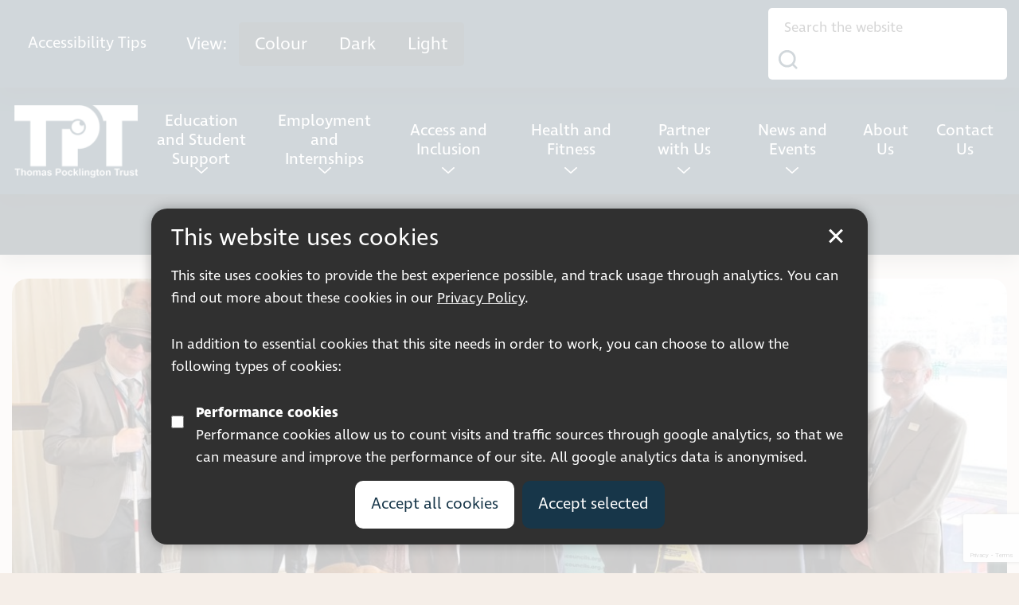

--- FILE ---
content_type: text/html; charset=UTF-8
request_url: https://www.pocklington.org.uk/our-six-to-fix/
body_size: 13829
content:
<!DOCTYPE html>
<html lang="en-GB">

<head>
	<meta charset="UTF-8">
	<meta name="viewport" content="width=device-width, initial-scale=1.0, minimum-scale=1.0">
	
	<link rel="apple-touch-icon" sizes="180x180" href="/apple-touch-icon.png">
	<link rel="icon" type="image/png" sizes="32x32" href="/favicon-32x32.png">
	<link rel="icon" type="image/png" sizes="16x16" href="/favicon-16x16.png">
	<link rel="manifest" href="/site.webmanifest">
	<link rel="mask-icon" href="/safari-pinned-tab.svg" color="#203064">
	<meta name="msapplication-TileColor" content="#ffffff">
	<meta name="theme-color" content="#ffffff">

		<!-- Google tag (gtag.js) -->
	<script async src="https://www.googletagmanager.com/gtag/js?id=G-DT7MTDVREZ"></script>
	<script>
		window.dataLayer = window.dataLayer || [];
		function gtag(){dataLayer.push(arguments);}
		gtag('js', new Date());

		gtag('consent', 'default', {
			'analytics_storage': 'denied',
			'anonymize_ip': true
		});

		gtag('config', 'UA-76200839-1');
		gtag('config', 'G-DT7MTDVREZ');
	</script>
	
	
	<link rel="stylesheet" href="https://www.pocklington.org.uk/wp-content/themes/tpt2023/fontawesome/css/all.min.css" />
	
	<meta name='robots' content='index, follow, max-image-preview:large, max-snippet:-1, max-video-preview:-1' />

	<!-- This site is optimized with the Yoast SEO plugin v26.8 - https://yoast.com/product/yoast-seo-wordpress/ -->
	<title>Our Six to Fix - Thomas Pocklington Trust</title>
	<meta name="description" content="Sight Loss Council volunteers visited Westminster to present MPs with &#039;six to fix&#039; issues facing blind and partially sighted people across the country." />
	<link rel="canonical" href="https://www.pocklington.org.uk/our-six-to-fix/" />
	<meta property="og:locale" content="en_GB" />
	<meta property="og:type" content="article" />
	<meta property="og:title" content="Our Six to Fix - Thomas Pocklington Trust" />
	<meta property="og:description" content="Sight Loss Council volunteers visited Westminster to present MPs with &#039;six to fix&#039; issues facing blind and partially sighted people across the country." />
	<meta property="og:url" content="https://www.pocklington.org.uk/our-six-to-fix/" />
	<meta property="og:site_name" content="Thomas Pocklington Trust" />
	<meta property="article:publisher" content="https://www.facebook.com/Thomas-Pocklington-Trust-141381932556445/" />
	<meta property="article:modified_time" content="2023-12-01T10:58:28+00:00" />
	<meta property="og:image" content="https://www.pocklington.org.uk/wp-content/uploads/2022/04/FPCzl4uWYAAkXru-aspect-ratio-750-425.jpg" />
	<meta property="og:image:width" content="750" />
	<meta property="og:image:height" content="425" />
	<meta property="og:image:type" content="image/jpeg" />
	<meta name="twitter:card" content="summary_large_image" />
	<meta name="twitter:site" content="@TPTgeneral" />
	<meta name="twitter:label1" content="Estimated reading time" />
	<meta name="twitter:data1" content="2 minutes" />
	<script type="application/ld+json" class="yoast-schema-graph">{"@context":"https://schema.org","@graph":[{"@type":"WebPage","@id":"https://www.pocklington.org.uk/our-six-to-fix/","url":"https://www.pocklington.org.uk/our-six-to-fix/","name":"Our Six to Fix - Thomas Pocklington Trust","isPartOf":{"@id":"https://www.pocklington.org.uk/#website"},"primaryImageOfPage":{"@id":"https://www.pocklington.org.uk/our-six-to-fix/#primaryimage"},"image":{"@id":"https://www.pocklington.org.uk/our-six-to-fix/#primaryimage"},"thumbnailUrl":"https://www.pocklington.org.uk/wp-content/uploads/2022/04/FPCzl4uWYAAkXru-aspect-ratio-750-425.jpg","datePublished":"2022-04-01T15:00:21+00:00","dateModified":"2023-12-01T10:58:28+00:00","description":"Sight Loss Council volunteers visited Westminster to present MPs with 'six to fix' issues facing blind and partially sighted people across the country.","breadcrumb":{"@id":"https://www.pocklington.org.uk/our-six-to-fix/#breadcrumb"},"inLanguage":"en-GB","potentialAction":[{"@type":"ReadAction","target":["https://www.pocklington.org.uk/our-six-to-fix/"]}]},{"@type":"ImageObject","inLanguage":"en-GB","@id":"https://www.pocklington.org.uk/our-six-to-fix/#primaryimage","url":"https://www.pocklington.org.uk/wp-content/uploads/2022/04/FPCzl4uWYAAkXru-aspect-ratio-750-425.jpg","contentUrl":"https://www.pocklington.org.uk/wp-content/uploads/2022/04/FPCzl4uWYAAkXru-aspect-ratio-750-425.jpg","width":750,"height":425},{"@type":"BreadcrumbList","@id":"https://www.pocklington.org.uk/our-six-to-fix/#breadcrumb","itemListElement":[{"@type":"ListItem","position":1,"name":"Home","item":"https://www.pocklington.org.uk/"},{"@type":"ListItem","position":2,"name":"Our Six to Fix"}]},{"@type":"WebSite","@id":"https://www.pocklington.org.uk/#website","url":"https://www.pocklington.org.uk/","name":"Thomas Pocklington Trust","description":"Supporting blind and partially sighted people to live the life they want to lead","publisher":{"@id":"https://www.pocklington.org.uk/#organization"},"potentialAction":[{"@type":"SearchAction","target":{"@type":"EntryPoint","urlTemplate":"https://www.pocklington.org.uk/?s={search_term_string}"},"query-input":{"@type":"PropertyValueSpecification","valueRequired":true,"valueName":"search_term_string"}}],"inLanguage":"en-GB"},{"@type":"Organization","@id":"https://www.pocklington.org.uk/#organization","name":"Thomas Pocklington Trust","url":"https://www.pocklington.org.uk/","logo":{"@type":"ImageObject","inLanguage":"en-GB","@id":"https://www.pocklington.org.uk/#/schema/logo/image/","url":"https://www.pocklington.org.uk/wp-content/uploads/2023/10/default-aspect-ratio-750-425-aspect-ratio-800-400.png","contentUrl":"https://www.pocklington.org.uk/wp-content/uploads/2023/10/default-aspect-ratio-750-425-aspect-ratio-800-400.png","width":750,"height":375,"caption":"Thomas Pocklington Trust"},"image":{"@id":"https://www.pocklington.org.uk/#/schema/logo/image/"},"sameAs":["https://www.facebook.com/Thomas-Pocklington-Trust-141381932556445/","https://x.com/TPTgeneral"]}]}</script>
	<!-- / Yoast SEO plugin. -->


<link rel="alternate" title="oEmbed (JSON)" type="application/json+oembed" href="https://www.pocklington.org.uk/wp-json/oembed/1.0/embed?url=https%3A%2F%2Fwww.pocklington.org.uk%2Four-six-to-fix%2F" />
<link rel="alternate" title="oEmbed (XML)" type="text/xml+oembed" href="https://www.pocklington.org.uk/wp-json/oembed/1.0/embed?url=https%3A%2F%2Fwww.pocklington.org.uk%2Four-six-to-fix%2F&#038;format=xml" />
<style id='wp-img-auto-sizes-contain-inline-css' type='text/css'>
img:is([sizes=auto i],[sizes^="auto," i]){contain-intrinsic-size:3000px 1500px}
/*# sourceURL=wp-img-auto-sizes-contain-inline-css */
</style>
<style id='wp-emoji-styles-inline-css' type='text/css'>

	img.wp-smiley, img.emoji {
		display: inline !important;
		border: none !important;
		box-shadow: none !important;
		height: 1em !important;
		width: 1em !important;
		margin: 0 0.07em !important;
		vertical-align: -0.1em !important;
		background: none !important;
		padding: 0 !important;
	}
/*# sourceURL=wp-emoji-styles-inline-css */
</style>
<style id='wp-block-library-inline-css' type='text/css'>
:root{--wp-block-synced-color:#7a00df;--wp-block-synced-color--rgb:122,0,223;--wp-bound-block-color:var(--wp-block-synced-color);--wp-editor-canvas-background:#ddd;--wp-admin-theme-color:#007cba;--wp-admin-theme-color--rgb:0,124,186;--wp-admin-theme-color-darker-10:#006ba1;--wp-admin-theme-color-darker-10--rgb:0,107,160.5;--wp-admin-theme-color-darker-20:#005a87;--wp-admin-theme-color-darker-20--rgb:0,90,135;--wp-admin-border-width-focus:2px}@media (min-resolution:192dpi){:root{--wp-admin-border-width-focus:1.5px}}.wp-element-button{cursor:pointer}:root .has-very-light-gray-background-color{background-color:#eee}:root .has-very-dark-gray-background-color{background-color:#313131}:root .has-very-light-gray-color{color:#eee}:root .has-very-dark-gray-color{color:#313131}:root .has-vivid-green-cyan-to-vivid-cyan-blue-gradient-background{background:linear-gradient(135deg,#00d084,#0693e3)}:root .has-purple-crush-gradient-background{background:linear-gradient(135deg,#34e2e4,#4721fb 50%,#ab1dfe)}:root .has-hazy-dawn-gradient-background{background:linear-gradient(135deg,#faaca8,#dad0ec)}:root .has-subdued-olive-gradient-background{background:linear-gradient(135deg,#fafae1,#67a671)}:root .has-atomic-cream-gradient-background{background:linear-gradient(135deg,#fdd79a,#004a59)}:root .has-nightshade-gradient-background{background:linear-gradient(135deg,#330968,#31cdcf)}:root .has-midnight-gradient-background{background:linear-gradient(135deg,#020381,#2874fc)}:root{--wp--preset--font-size--normal:16px;--wp--preset--font-size--huge:42px}.has-regular-font-size{font-size:1em}.has-larger-font-size{font-size:2.625em}.has-normal-font-size{font-size:var(--wp--preset--font-size--normal)}.has-huge-font-size{font-size:var(--wp--preset--font-size--huge)}.has-text-align-center{text-align:center}.has-text-align-left{text-align:left}.has-text-align-right{text-align:right}.has-fit-text{white-space:nowrap!important}#end-resizable-editor-section{display:none}.aligncenter{clear:both}.items-justified-left{justify-content:flex-start}.items-justified-center{justify-content:center}.items-justified-right{justify-content:flex-end}.items-justified-space-between{justify-content:space-between}.screen-reader-text{border:0;clip-path:inset(50%);height:1px;margin:-1px;overflow:hidden;padding:0;position:absolute;width:1px;word-wrap:normal!important}.screen-reader-text:focus{background-color:#ddd;clip-path:none;color:#444;display:block;font-size:1em;height:auto;left:5px;line-height:normal;padding:15px 23px 14px;text-decoration:none;top:5px;width:auto;z-index:100000}html :where(.has-border-color){border-style:solid}html :where([style*=border-top-color]){border-top-style:solid}html :where([style*=border-right-color]){border-right-style:solid}html :where([style*=border-bottom-color]){border-bottom-style:solid}html :where([style*=border-left-color]){border-left-style:solid}html :where([style*=border-width]){border-style:solid}html :where([style*=border-top-width]){border-top-style:solid}html :where([style*=border-right-width]){border-right-style:solid}html :where([style*=border-bottom-width]){border-bottom-style:solid}html :where([style*=border-left-width]){border-left-style:solid}html :where(img[class*=wp-image-]){height:auto;max-width:100%}:where(figure){margin:0 0 1em}html :where(.is-position-sticky){--wp-admin--admin-bar--position-offset:var(--wp-admin--admin-bar--height,0px)}@media screen and (max-width:600px){html :where(.is-position-sticky){--wp-admin--admin-bar--position-offset:0px}}
/*wp_block_styles_on_demand_placeholder:696ff7d03cfa9*/
/*# sourceURL=wp-block-library-inline-css */
</style>
<style id='classic-theme-styles-inline-css' type='text/css'>
/*! This file is auto-generated */
.wp-block-button__link{color:#fff;background-color:#32373c;border-radius:9999px;box-shadow:none;text-decoration:none;padding:calc(.667em + 2px) calc(1.333em + 2px);font-size:1.125em}.wp-block-file__button{background:#32373c;color:#fff;text-decoration:none}
/*# sourceURL=/wp-includes/css/classic-themes.min.css */
</style>
<link rel='stylesheet' id='style-css' href='https://www.pocklington.org.uk/wp-content/themes/tpt2023/style.css?ver=1762531254' type='text/css' media='all' />
<script type="text/javascript" src="https://www.pocklington.org.uk/wp-content/themes/tpt2023/javascript/vendor/jquery.js?ver=2.2.4" id="jquery-js"></script>
<link rel="https://api.w.org/" href="https://www.pocklington.org.uk/wp-json/" /><link rel="alternate" title="JSON" type="application/json" href="https://www.pocklington.org.uk/wp-json/wp/v2/pages/29767" />
<link rel='shortlink' href='https://www.pocklington.org.uk/?p=29767' />
	
		<script>
		$(document).ready(function() {
			// Downloads
			$("a[href*='.pdf'], a[href*='.doc'], a[href*='.ppt'], a[href*='.xls']").click(function(e){
				var location = $(this).attr("href"); // get the link location
				var filename = location.substr(location.lastIndexOf('/') + 1 ); // get filename from location
				//var target = $(this).attr("target"); // get the link target

				//e.preventDefault(); // stop page loading before we can track the event

				gtag('event', filename, {
					'event_category': 'Download',
					'event_action': filename,
					'event_label': location,
					//'event_callback': function() {
						//console.log('Google analytics is ready'); 
					//}
				});
			});

			// Track cookie usage (without cookies)
			$.ajax({
				type: "POST", 
				url: "/wp-admin/admin-ajax.php", 
				data: {
					action: "cookieStats",
					status: "denied",
				},
				success: function(response) {
					var responseArray = $.parseJSON(response);
					
					if(responseArray.status === "1") {
						console.log(responseArray.stats);
					}
				},
				error: function(error) {
					console.log(error);
				}
			}); 
		});
	</script>
	</head>


<body class="wp-singular page-template-default page page-id-29767 wp-theme-tpt2023">
	<span role="navigation" aria-labelledby="skip"><a href="#main" id="skip" class="button white_focus show-on-focus skip-content">Skip to content</a></span>

	<header class="hide-for-print">
        <div class="system">
			<div class="row column">
				<a href="/accessibility/">Accessibility<span class="show-for-medium"> Tips</span></a>
				<div class="contrast_options">
					<p class="show-for-medium">View: </p>
					<ul>
						<li><a href="#" class="contrast-normal">Colour</a></li>
						<li><a href="#" class="contrast-black">Dark</a></li>
						<li><a href="#" class="contrast-white">Light</a></li>
					</ul> 
				</div>

				
				<form id="site_search" role="search" method="get" class="search_form" action="https://www.pocklington.org.uk/">
	<fieldset>
		<legend class="sr_only">Search form</legend>
		<label for="s" class="sr_only">Search website</label>
		<input class="search_text" type="text" value="" name="s" id="s" placeholder="Search the website" />
		<!--<button type="reset" id="searchreset"><span class="sr_only">Clear</span>×</button>-->
		<button type="submit" id="searchsubmit"><i class="icon icon_search"></i><span class="sr_only">Submit search</span></button>
	</fieldset>
</form>					<!--<form role="search" method="get" class="search_form" action="/">
					<fieldset>
						<legend class="sr_only">Search form</legend>
						<label for="s" class="sr_only">Search website</label>
						<input class="search_text" type="text" value="" name="s" id="s" placeholder="Search the website" />
						<button type="submit" id="searchsubmit"><i class="icon icon_search"></i><span class="sr_only">Submit search</span></button>
					</fieldset>
				</form>	-->	
			</div>
        </div>

		<div class="row column">
			<div class="trigger_column columns hide-for-large-up">
				<a href="javascript:void();" class="search-trigger" role="button"><span class="sr_only">Open search</span><i class="icon icon_search white"></i></a>
			</div>

			<a href="/" id="logo"><img src="https://www.pocklington.org.uk/wp-content/themes/tpt2023/images/style/logo.png" alt="Thomas Pocklington Trust Logo"></a>

			<div class="trigger_column columns hide-for-large-up">
				<a href="javascript:void(0);" class="menu-trigger" role="button"><span>menu</span></a>
			</div>
		
			<nav id="primary" aria-label="main menu">
								<ul id="menu-main-navigation" class=""><li id="menu-item-42213" class="menu-item menu-item-type-post_type menu-item-object-page menu-item-has-children menu-item-42213"><a href="https://www.pocklington.org.uk/education/" class="menu-item menu-item-type-post_type menu-item-object-page menu-item-has-children menu-item-42213" aria-haspopup="true" data-theme="green" data-title="'Give Me Access to College'" data-text="Find out more about our  new report 'Give Me Access to College' which depicts some of the challenges young people and professionals face with the continuing barriers to support, and the impact of a changing landscape of post 16 education." data-button-text="Learn more " data-button-target="" data-button-url="https://eur03.safelinks.protection.outlook.com/?url=https%3A%2F%2Fwww.pocklington.org.uk%2Feducation%2Feducation-policy%2Fgive-me-access-to-college%2F&amp;data=05%7C02%7CLeon.Choi%40pocklington.org.uk%7C145c76530cd04405d6e008ddb897a693%7C65395a073d564877b61bf53aafe53564%7C0%7C0%7C638869683666247846%7CUnknown%7CTWFpbGZsb3d8eyJFbXB0eU1hcGkiOnRydWUsIlYiOiIwLjAuMDAwMCIsIlAiOiJXaW4zMiIsIkFOIjoiTWFpbCIsIldUIjoyfQ%3D%3D%7C0%7C%7C%7C&amp;sdata=6urlPI7fkB8VHbUFAAnc0wcsFMndVQZ82J3JGLnyDRU%3D&amp;reserved=0" data-image-path="https://www.pocklington.org.uk/wp-content/uploads/2023/11/Group-of-students-in-the-libaray-reading-banner-aspect-ratio-1190-450-1-aspect-ratio-350-300.png" data-image-alt="Image shows group of students studying in a library">Education and Student Support</a>
<ul class="sub-menu" role="menu">
	<li id="menu-item-42374" class="menu-item menu-item-type-post_type menu-item-object-page menu-item-42374"><a href="https://www.pocklington.org.uk/education/" class="menu-item menu-item-type-post_type menu-item-object-page menu-item-42374" data-theme="default">Education Overview</a></li>
	<li id="menu-item-185" class="menu-item menu-item-type-post_type menu-item-object-page menu-item-185"><a href="https://www.pocklington.org.uk/education/iag-service/" class="menu-item menu-item-type-post_type menu-item-object-page menu-item-185" data-theme="default">Education Information Advice and Guidance Service</a></li>
	<li id="menu-item-42356" class="menu-item menu-item-type-post_type menu-item-object-page menu-item-42356"><a href="https://www.pocklington.org.uk/education/secondary-school/" class="menu-item menu-item-type-post_type menu-item-object-page menu-item-42356" data-theme="default">Secondary School</a></li>
	<li id="menu-item-42306" class="menu-item menu-item-type-post_type menu-item-object-page menu-item-42306"><a href="https://www.pocklington.org.uk/education/college/" class="menu-item menu-item-type-post_type menu-item-object-page menu-item-42306" data-theme="default">College, Sixth form and Apprenticeships</a></li>
	<li id="menu-item-42357" class="menu-item menu-item-type-post_type menu-item-object-page menu-item-42357"><a href="https://www.pocklington.org.uk/education/university/" class="menu-item menu-item-type-post_type menu-item-object-page menu-item-42357" data-theme="default">University</a></li>
	<li id="menu-item-42308" class="menu-item menu-item-type-post_type menu-item-object-page menu-item-42308"><a href="https://www.pocklington.org.uk/education/tech/" class="menu-item menu-item-type-post_type menu-item-object-page menu-item-42308" data-theme="default">Technology in Education</a></li>
	<li id="menu-item-42339" class="menu-item menu-item-type-post_type menu-item-object-page menu-item-42339"><a href="https://www.pocklington.org.uk/education/engage-with-us/" class="menu-item menu-item-type-post_type menu-item-object-page menu-item-42339" data-theme="default">Engage with Us</a></li>
	<li id="menu-item-42307" class="menu-item menu-item-type-post_type menu-item-object-page menu-item-42307"><a href="https://www.pocklington.org.uk/education/education-policy/" class="menu-item menu-item-type-post_type menu-item-object-page menu-item-42307" data-theme="default">Education Policy</a></li>
	<li id="menu-item-42363" class="menu-item menu-item-type-post_type menu-item-object-page menu-item-42363"><a href="https://www.pocklington.org.uk/education/professionals/" class="menu-item menu-item-type-post_type menu-item-object-page menu-item-42363" data-theme="default">Professionals</a></li>
</ul>
</li>
<li id="menu-item-42203" class="menu-item menu-item-type-post_type menu-item-object-page menu-item-has-children menu-item-42203"><a href="https://www.pocklington.org.uk/employment/" class="menu-item menu-item-type-post_type menu-item-object-page menu-item-has-children menu-item-42203" aria-haspopup="true" data-theme="teal">Employment and Internships</a>
<ul class="sub-menu" role="menu">
	<li id="menu-item-42612" class="menu-item menu-item-type-post_type menu-item-object-page menu-item-42612"><a href="https://www.pocklington.org.uk/employment/" class="menu-item menu-item-type-post_type menu-item-object-page menu-item-42612" data-theme="default">Employment Overview</a></li>
	<li id="menu-item-42205" class="menu-item menu-item-type-post_type menu-item-object-page menu-item-42205"><a href="https://www.pocklington.org.uk/employment/works-for-me-employment-programme/" class="menu-item menu-item-type-post_type menu-item-object-page menu-item-42205" data-theme="default">Works For Me Programme</a></li>
	<li id="menu-item-42204" class="menu-item menu-item-type-post_type menu-item-object-page menu-item-has-children menu-item-42204"><a href="https://www.pocklington.org.uk/employment/internships/" class="menu-item menu-item-type-post_type menu-item-object-page menu-item-has-children menu-item-42204" aria-haspopup="true" data-theme="default">Get Set Progress Internships</a>
	<ul class="sub-menu" role="menu">
		<li id="menu-item-42689" class="menu-item menu-item-type-post_type menu-item-object-page menu-item-42689"><a href="https://www.pocklington.org.uk/employment/internships/applicants/" class="menu-item menu-item-type-post_type menu-item-object-page menu-item-42689" data-theme="default">&#8211; Become an Intern</a></li>
		<li id="menu-item-42691" class="menu-item menu-item-type-post_type menu-item-object-page menu-item-42691"><a href="https://www.pocklington.org.uk/employment/internships/employers/" class="menu-item menu-item-type-post_type menu-item-object-page menu-item-42691" data-theme="default">&#8211; Employ an Intern</a></li>
	</ul>
</li>
	<li id="menu-item-42208" class="menu-item menu-item-type-post_type menu-item-object-page menu-item-42208"><a href="https://www.pocklington.org.uk/employment/employers/" class="menu-item menu-item-type-post_type menu-item-object-page menu-item-42208" data-theme="default">Employers</a></li>
	<li id="menu-item-42206" class="menu-item menu-item-type-post_type menu-item-object-page menu-item-42206"><a href="https://www.pocklington.org.uk/employment/we-work/" class="menu-item menu-item-type-post_type menu-item-object-page menu-item-42206" data-theme="default">We Work Testimonials</a></li>
	<li id="menu-item-42207" class="menu-item menu-item-type-post_type menu-item-object-page menu-item-42207"><a href="https://www.pocklington.org.uk/employment/employment-stories/" class="menu-item menu-item-type-post_type menu-item-object-page menu-item-42207" data-theme="default">Employment Stories</a></li>
	<li id="menu-item-42688" class="menu-item menu-item-type-post_type menu-item-object-page menu-item-42688"><a href="https://www.pocklington.org.uk/employment/access-to-work/" class="menu-item menu-item-type-post_type menu-item-object-page menu-item-42688" data-theme="default">Access to Work</a></li>
</ul>
</li>
<li id="menu-item-42217" class="menu-item menu-item-type-post_type menu-item-object-page menu-item-has-children menu-item-42217"><a href="https://www.pocklington.org.uk/access-inclusion-and-equality/" class="menu-item menu-item-type-post_type menu-item-object-page menu-item-has-children menu-item-42217" aria-haspopup="true" data-theme="yellow">Access and Inclusion</a>
<ul class="sub-menu" role="menu">
	<li id="menu-item-43136" class="menu-item menu-item-type-post_type menu-item-object-page menu-item-43136"><a href="https://www.pocklington.org.uk/access-inclusion-and-equality/" class="menu-item menu-item-type-post_type menu-item-object-page menu-item-43136" data-theme="default">Access and Inclusion Overview</a></li>
	<li id="menu-item-42246" class="menu-item menu-item-type-post_type menu-item-object-page menu-item-42246"><a href="https://www.pocklington.org.uk/access-inclusion-and-equality/transport/" class="menu-item menu-item-type-post_type menu-item-object-page menu-item-42246" data-theme="default">Transport</a></li>
	<li id="menu-item-42245" class="menu-item menu-item-type-post_type menu-item-object-page menu-item-42245"><a href="https://www.pocklington.org.uk/access-inclusion-and-equality/built-environment/" class="menu-item menu-item-type-post_type menu-item-object-page menu-item-42245" data-theme="default">Built Environment</a></li>
	<li id="menu-item-43153" class="menu-item menu-item-type-post_type menu-item-object-page menu-item-43153"><a href="https://www.pocklington.org.uk/access-inclusion-and-equality/health/" class="menu-item menu-item-type-post_type menu-item-object-page menu-item-43153" data-theme="default">Health</a></li>
	<li id="menu-item-43112" class="menu-item menu-item-type-post_type menu-item-object-page menu-item-43112"><a href="https://www.pocklington.org.uk/access-inclusion-and-equality/other-campaigns/" class="menu-item menu-item-type-post_type menu-item-object-page menu-item-43112" data-theme="default">Other Campaigns &#038; Insights</a></li>
</ul>
</li>
<li id="menu-item-42221" class="menu-item menu-item-type-post_type menu-item-object-page menu-item-has-children menu-item-42221"><a href="https://www.pocklington.org.uk/health/" class="menu-item menu-item-type-post_type menu-item-object-page menu-item-has-children menu-item-42221" aria-haspopup="true" data-theme="purple">Health and Fitness</a>
<ul class="sub-menu" role="menu">
	<li id="menu-item-42995" class="menu-item menu-item-type-post_type menu-item-object-page menu-item-42995"><a href="https://www.pocklington.org.uk/health/" class="menu-item menu-item-type-post_type menu-item-object-page menu-item-42995" data-theme="default">Health Overview</a></li>
	<li id="menu-item-42892" class="menu-item menu-item-type-post_type menu-item-object-page menu-item-42892"><a href="https://www.pocklington.org.uk/health/prevention/" class="menu-item menu-item-type-post_type menu-item-object-page menu-item-42892" data-theme="purple">Preventing Avoidable Sight Loss</a></li>
	<li id="menu-item-42893" class="menu-item menu-item-type-post_type menu-item-object-page menu-item-42893"><a href="https://www.pocklington.org.uk/health/ecsp/" class="menu-item menu-item-type-post_type menu-item-object-page menu-item-42893" data-theme="purple">Eye Care Support Pathway</a></li>
	<li id="menu-item-42894" class="menu-item menu-item-type-post_type menu-item-object-page menu-item-42894"><a href="https://www.pocklington.org.uk/health/equity-of-access-to-health-and-social-care-services/" class="menu-item menu-item-type-post_type menu-item-object-page menu-item-42894" data-theme="purple">Equity of Access to Health and Social Care Services</a></li>
	<li id="menu-item-42895" class="menu-item menu-item-type-post_type menu-item-object-page menu-item-42895"><a href="https://www.pocklington.org.uk/health/equity-of-access-to-fitness/" class="menu-item menu-item-type-post_type menu-item-object-page menu-item-42895" data-theme="purple">Equity of Access to Fitness</a></li>
</ul>
</li>
<li id="menu-item-42936" class="menu-item menu-item-type-post_type menu-item-object-page menu-item-has-children menu-item-42936"><a href="https://www.pocklington.org.uk/partner-with-us/" class="menu-item menu-item-type-post_type menu-item-object-page menu-item-has-children menu-item-42936" aria-haspopup="true" data-theme="default">Partner with Us</a>
<ul class="sub-menu" role="menu">
	<li id="menu-item-43053" class="menu-item menu-item-type-post_type menu-item-object-page menu-item-43053"><a href="https://www.pocklington.org.uk/partner-with-us/" class="menu-item menu-item-type-post_type menu-item-object-page menu-item-43053" data-theme="default">Partnerships Overview</a></li>
	<li id="menu-item-42989" class="menu-item menu-item-type-post_type menu-item-object-page menu-item-42989"><a href="https://www.pocklington.org.uk/partner-with-us/the-eye-health-and-sight-loss-sector/" class="menu-item menu-item-type-post_type menu-item-object-page menu-item-42989" data-theme="default">Eye Health and Sight Loss Sector</a></li>
	<li id="menu-item-42987" class="menu-item menu-item-type-post_type menu-item-object-page menu-item-42987"><a href="https://www.pocklington.org.uk/partner-with-us/corporate-partners/" class="menu-item menu-item-type-post_type menu-item-object-page menu-item-42987" data-theme="default">Corporate Partners</a></li>
	<li id="menu-item-42986" class="menu-item menu-item-type-post_type menu-item-object-page menu-item-42986"><a href="https://www.pocklington.org.uk/partner-with-us/our-grant-programmes/" class="menu-item menu-item-type-post_type menu-item-object-page menu-item-42986" data-theme="default">Our Grant Programmes</a></li>
</ul>
</li>
<li id="menu-item-42541" class="menu-item menu-item-type-post_type menu-item-object-page menu-item-has-children menu-item-42541"><a href="https://www.pocklington.org.uk/news-and-events/" class="menu-item menu-item-type-post_type menu-item-object-page menu-item-has-children menu-item-42541" aria-haspopup="true" data-theme="default">News and Events</a>
<ul class="sub-menu" role="menu">
	<li id="menu-item-50983" class="menu-item menu-item-type-taxonomy menu-item-object-category menu-item-50983"><a href="https://www.pocklington.org.uk/news/" class="menu-item menu-item-type-taxonomy menu-item-object-category menu-item-50983" data-theme="default">News</a></li>
	<li id="menu-item-50984" class="menu-item menu-item-type-taxonomy menu-item-object-category menu-item-50984"><a href="https://www.pocklington.org.uk/events/" class="menu-item menu-item-type-taxonomy menu-item-object-category menu-item-50984" data-theme="default">Events</a></li>
	<li id="menu-item-51243" class="menu-item menu-item-type-custom menu-item-object-custom menu-item-51243"><a href="https://www.pocklington.org.uk/partner-with-us/corporate-partners/skill-share/skill-share-calendar/" class="menu-item menu-item-type-custom menu-item-object-custom menu-item-51243" data-theme="default">Skill Share Calendar</a></li>
</ul>
</li>
<li id="menu-item-43570" class="menu-item menu-item-type-post_type menu-item-object-page menu-item-43570"><a href="https://www.pocklington.org.uk/about-us/" class="menu-item menu-item-type-post_type menu-item-object-page menu-item-43570" data-theme="default">About Us</a></li>
<li id="menu-item-42697" class="menu-item menu-item-type-post_type menu-item-object-page menu-item-42697"><a href="https://www.pocklington.org.uk/contact-and-complaints/" class="menu-item menu-item-type-post_type menu-item-object-page menu-item-42697" data-theme="default">Contact Us</a></li>
</ul>			</nav>

			<div class="mob_search hide-for-large-up"></div>
			
			
		</div>
	</header>
	<div id="main_sub_nav" role="menu" aria-label="Secondary navigation">
		<div class="nav_box">
			<div id="main_sub_nav_holder">
			</div>
			<div id="main_sub_nav_callout">
				<div class="nav_callout">
					<div class="text_con">
						<p class="h3" id="nad_title">#BlindAndAble</p>
						<p id="nad_desc">A series of videos demonstrating the accessible technology blind and partially sighted people use to perform tasks in the workplace as well as their fully sighted colleagues. </p>
						<a href="#" class="button secondary with_icon" id="nad_button"><span id="nad_button_text">Find out more <span class="sr_only">about #BlindAndAble</span></span><i class="icon icon_arrow"></i></a>
					</div>
					<img id="nad_image" src="https://placehold.co/350x300" alt="placeholder image"/>
				</div>
			</div>
			<button type="button" class="button button_circle btn_close"><span class="icon icon_cross"></span><span class="sr_only">Close sub menu</span></button>
		</div>
	</div>

	<section class="content" id="main" role="main">

	<div class="main_title">
		<div class="row column">
			<h1>Our Six to Fix</h1>		</div>
	</div>

	
	
	<div class="row column hide-for-medium hide-for-print" id="sub_nav_small"></div>
	<div class="row">
		<div class="small-12 columns">
			<div class="row column"><div class="banner"><img width="1190" height="450" src="https://www.pocklington.org.uk/wp-content/uploads/2022/04/FPCzl4uWYAAkXru-aspect-ratio-1190-450-1190x450.jpg" class="" alt="A large group photo of volunteers and MPs in Westminster." decoding="async" fetchpriority="high" srcset="https://www.pocklington.org.uk/wp-content/uploads/2022/04/FPCzl4uWYAAkXru-aspect-ratio-1190-450.jpg 1190w, https://www.pocklington.org.uk/wp-content/uploads/2022/04/FPCzl4uWYAAkXru-aspect-ratio-1190-450-500x189.jpg 500w, https://www.pocklington.org.uk/wp-content/uploads/2022/04/FPCzl4uWYAAkXru-aspect-ratio-1190-450-1024x387.jpg 1024w, https://www.pocklington.org.uk/wp-content/uploads/2022/04/FPCzl4uWYAAkXru-aspect-ratio-1190-450-768x290.jpg 768w, https://www.pocklington.org.uk/wp-content/uploads/2022/04/FPCzl4uWYAAkXru-aspect-ratio-1190-450-595x225.jpg 595w, https://www.pocklington.org.uk/wp-content/uploads/2022/04/FPCzl4uWYAAkXru-aspect-ratio-1190-450-750x284.jpg 750w" sizes="(max-width: 1190px) 100vw, 1190px" /></div></div>			
			
			
			<div class="rte">
				<p>On the 29<sup>th</sup> March, Sight Loss Council (SLC) volunteers from around the country visited Westminster for the first ever ‘Meet the Sight Loss Councils’ event in the House of Commons.</p>
<p>Hosted by Marsha De Cordova MP, volunteers briefed MPs on some of the key issues facing blind and partially sighted people. Armed with six key issues that affect the lives of blind and partially sighted people every day, volunteers asked MPs to raise key issues in Parliament and to increase awareness and understanding of the needs and aspirations of blind and partially sighted people in the Halls of Westminster.</p>
<p>With so many MPs in attendance, volunteers were able to set up further meetings to ensure that the voice of BPS people will be heard loud and clear in the national conversation.</p>
<p>Here are the ‘six to fix’ issues volunteers raised with MPs:</p>
<ol>
<li>Good healthcare services are vital for everyone but many blind and partially sighted people face long waits to access eye health services, risking a deterioration or onset of preventable sight loss. Many people do not receive health information such as appointment letters in a format they can access such as braille, large print or audio.<a href="https://www.sightlosscouncils.org.uk/campaigns/accessible-information-standard/"> Find out more about our #MakeHealthAccessible campaign</a>.</li>
<li>Employment is another big priority for blind and partially sighted people – both getting a job and staying in employment as their sight deteriorates. The attitudes of employers can prevent access to opportunities along with employers not making the necessary adjustments. <a href="http://www.pocklington-trust.org.uk/employment/">Find out more about our employment work</a>.</li>
<li>Navigating the streets and built environment with obstructions on pavements, shared pedestrian and active travel spaces and e-scooters is another important issue for visually impaired people living with sight loss. <a href="https://www.sightlosscouncils.org.uk/campaigns/streetsforall/" target="_blank" rel="noopener">Read more about our #StreetsForAll campaign</a>.</li>
<li>Accessible public transport is important in enabling blind and partially sighted people to get around independently. This means train and bus services that are easy to navigate, accessible information on travel times, routes and prices and training for staff and passenger assistance schemes that are reliable and effective.</li>
<li>Accessing education and support for children and young people with visual impairments. This includes getting good support in education and helping young adults to live independently<a href="http://www.pocklington-trust.org.uk/student-support">. You can find out more about our student support service</a>.</li>
<li>Good access to social and leisure opportunities is also important to blind and partially sighted people. This includes accessible sport and leisure, audio description services on television, cinema and theatre. <a href="http://www.pocklington-trust.org.uk/engagement/make-sport-accessible">Find out more about our #MakeSportAccessible campaign</a>.</li>
</ol>
			</div>
			
						
			
								
		</div>
			</div>

	<div class="row small-up-1 medium-up-2 large-up-4 row-padding equalize-flex"><div class="column column-block" data-post-type="page" data-page-id="1252"><div class="listing_box  "><a aria-hidden="true" tabindex="-1" href="https://www.pocklington.org.uk/education/education-policy/" target="_self"><img width="750" height="425" src="https://www.pocklington.org.uk/wp-content/uploads/2020/10/pol-aspect-ratio-750-425.jpg" class="attachment-article-750 size-article-750" alt="Westminster | links to article: Education Policy" decoding="async" srcset="https://www.pocklington.org.uk/wp-content/uploads/2020/10/pol-aspect-ratio-750-425.jpg 750w, https://www.pocklington.org.uk/wp-content/uploads/2020/10/pol-aspect-ratio-750-425-500x283.jpg 500w, https://www.pocklington.org.uk/wp-content/uploads/2020/10/pol-aspect-ratio-750-425-300x170.jpg 300w" sizes="(max-width: 750px) 100vw, 750px" /></a><div class="text"><h3><a href="https://www.pocklington.org.uk/education/education-policy/" target="_self">Education Policy</a></h3><p>Find out about the work we do to lobby Government and decision makers to help ensure blind and partially sighted students can pursue their educational aspirations.</p><a class="button secondary with_icon" href="https://www.pocklington.org.uk/education/education-policy/" target="_self">Find out more<span class="sr_only"> about 'Education Policy'</span><i class="icon icon_arrow"></i></a></div></div></div></div>
	
	
	<div class="row column text-center to_top hide-for-print"><a href="#main" class="button secondary with_icon">Back to top<i class="icon icon_arrow_up"></i></a></div>



		<div class="row column row-padding-half no_pad_top hide-for-print"><div class="banner_box theme_default"><div class="img_wrap"><img width="567" height="283" src="https://www.pocklington.org.uk/wp-content/uploads/2024/01/TPT_logo_primary-aspect-ratio-800-400-2.png" class="attachment-banner size-banner" alt="TPT logo" decoding="async" loading="lazy" srcset="https://www.pocklington.org.uk/wp-content/uploads/2024/01/TPT_logo_primary-aspect-ratio-800-400-2.png 567w, https://www.pocklington.org.uk/wp-content/uploads/2024/01/TPT_logo_primary-aspect-ratio-800-400-2-500x250.png 500w" sizes="auto, (max-width: 567px) 100vw, 567px" /></div><div class="text"><h2>Join our mailing list</h2>
<p>Get the latest on our campaigns, news and events from Thomas Pocklington Trust by joining our mailing list</p>
<p><a class="button white with_icon" href="/join-our-mailing-list/">Join our mailing list<i class="icon icon_arrow"></i></a></p>
</div></div></div>
			</section><!-- close content -->

	<footer class="hide-for-print text-center no_marg_top">
		<div class="row"><div class="small-12 medium-4 columns"><span class="footer_icon"><img width="60" height="60" src="https://www.pocklington.org.uk/wp-content/uploads/2023/10/location.png" class="attachment-full size-full" alt="Simple icon of a map marker" decoding="async" loading="lazy" /></span><p>Thomas Pocklington Trust, Pocklington Hub, <br/>3 Queen Sq, London, WC1N 3AR <br/>(What3words: <a href="https://what3words.com/basis.intro.crop" target="_blank" rel="noopener"><span class="sr_only">what 3 words: </span>///basis.intro.crop</a>)</p></div><div class="small-12 medium-4 columns"><span class="footer_icon"><img width="60" height="60" src="https://www.pocklington.org.uk/wp-content/uploads/2023/10/email.png" class="attachment-full size-full" alt="Simple icon of an envelope" decoding="async" loading="lazy" /></span><p>Email:<a href="mailto:info@pocklington.org.uk">info@pocklington.org.uk</a></p></div><div class="small-12 medium-4 columns"><span class="footer_icon"><img width="60" height="60" src="https://www.pocklington.org.uk/wp-content/uploads/2023/10/phone.png" class="attachment-full size-full" alt="Simple icon of a hand holding a mobile device" decoding="async" loading="lazy" /></span><p>Phone: <a href="tel:02089950880">020 8995 0880</a></p></div></div>
		<div class="row column">
						<ul id="menu-footer-navigaiton" class="footer_nav"><li id="menu-item-42569" class="menu-item menu-item-type-post_type menu-item-object-page menu-item-42569"><a href="https://www.pocklington.org.uk/resources/">Resources</a></li>
<li id="menu-item-2148" class="menu-item menu-item-type-post_type menu-item-object-page menu-item-2148"><a href="https://www.pocklington.org.uk/join-our-mailing-list/">Join our mailing list</a></li>
<li id="menu-item-2149" class="menu-item menu-item-type-post_type menu-item-object-page menu-item-2149"><a href="https://www.pocklington.org.uk/about-us/workattpt/">Working at Thomas Pocklington Trust</a></li>
<li id="menu-item-136" class="menu-item menu-item-type-post_type menu-item-object-page menu-item-136"><a href="https://www.pocklington.org.uk/sitemap/">Sitemap</a></li>
<li id="menu-item-138" class="menu-item menu-item-type-post_type menu-item-object-page menu-item-privacy-policy menu-item-138"><a rel="privacy-policy" href="https://www.pocklington.org.uk/privacy-policy/">Privacy Policy</a></li>
<li id="menu-item-2360" class="menu-item menu-item-type-post_type menu-item-object-page menu-item-2360"><a href="https://www.pocklington.org.uk/accessibility-statement/">Accessibility Statement</a></li>
<li id="menu-item-2693" class="menu-item menu-item-type-post_type menu-item-object-page menu-item-2693"><a href="https://www.pocklington.org.uk/terms-of-use/">Terms &#038; Conditions</a></li>
</ul>			
			<ul class="social"><li><a title="Like us on Facebook" target="_blank" href="https://www.facebook.com/Thomas-Pocklington-Trust-141381932556445/" rel="noopener noreferrer"><i class="fab fa-facebook-f"></i><span class="sr_only">Facebook</span></a></li><li><a title="Follow us on LinkedIn" target="_blank" href="https://www.linkedin.com/company/pocklington-trust" rel="noopener noreferrer"><i class="fab fa-linkedin-in"></i><span class="sr_only">LinkedIn</span></a></li><li><a title="Follow us on Instagram" target="_blank" href="https://www.instagram.com/thomas_pocklington_trust/" rel="noopener noreferrer"><i class="fab fa-instagram"></i><span class="sr_only">Instagram</span></a></li><li><a title="Follow us on Youtube" target="_blank" href="https://www.youtube.com/channel/UChEcHBANJwZoRBaEcD9LEjA" rel="noopener noreferrer"><i class="fab fa-youtube"></i><span class="sr_only">Youtube</span></a></li><li><a title="Follow us on Bluesky" target="_blank" href="https://bsky.app/profile/pocklington.bsky.social" rel="noopener noreferrer"><svg xmlns="http://www.w3.org/2000/svg" viewBox="0 0 512 512"><!--!Font Awesome Free 6.7.2 by @fontawesome - https://fontawesome.com License - https://fontawesome.com/license/free Copyright 2024 Fonticons, Inc.--><path d="M111.8 62.2C170.2 105.9 233 194.7 256 242.4c23-47.6 85.8-136.4 144.2-180.2c42.1-31.6 110.3-56 110.3 21.8c0 15.5-8.9 130.5-14.1 149.2C478.2 298 412 314.6 353.1 304.5c102.9 17.5 129.1 75.5 72.5 133.5c-107.4 110.2-154.3-27.6-166.3-62.9l0 0c-1.7-4.9-2.6-7.8-3.3-7.8s-1.6 3-3.3 7.8l0 0c-12 35.3-59 173.1-166.3 62.9c-56.5-58-30.4-116 72.5-133.5C100 314.6 33.8 298 15.7 233.1C10.4 214.4 1.5 99.4 1.5 83.9c0-77.8 68.2-53.4 110.3-21.8z"/></svg><span class="sr_only">Bluesky</span></a></li></ul>
			<p>Registered charity number: 1113729<br />
Company Registered No. 5359336<br />
© 2026 Pocklington Trust</p>

			<p><img src="https://www.pocklington.org.uk/wp-content/themes/tpt2023/images/logos/crc-2025.png" alt="Black and turquoise circular website badge which reads Cyber resilience bronze certified ramsac 2025. It has two bronze ribbons coming off the sides of it." class="award"></p>

						
		</div>	
	</footer>

	<script src="https://www.pocklington.org.uk/wp-content/themes/tpt2023/javascript/vendor/what-input.js"></script>
	<script src="https://www.pocklington.org.uk/wp-content/themes/tpt2023/javascript/vendor/foundation.min.js"></script>
	<script src="https://www.pocklington.org.uk/wp-content/themes/tpt2023/javascript/vendor/cookie-notice-v2.js"></script>
	<script src="https://www.pocklington.org.uk/wp-content/themes/tpt2023/javascript/slick.min.js"></script>

	<script src="https://www.pocklington.org.uk/wp-content/themes/tpt2023/javascript/app.js?ver=1762516339"></script>

	<script type="speculationrules">
{"prefetch":[{"source":"document","where":{"and":[{"href_matches":"/*"},{"not":{"href_matches":["/wp-*.php","/wp-admin/*","/wp-content/uploads/*","/wp-content/*","/wp-content/plugins/*","/wp-content/themes/tpt2023/*","/*\\?(.+)"]}},{"not":{"selector_matches":"a[rel~=\"nofollow\"]"}},{"not":{"selector_matches":".no-prefetch, .no-prefetch a"}}]},"eagerness":"conservative"}]}
</script>
<script type="text/javascript" src="https://www.pocklington.org.uk/wp-includes/js/dist/hooks.min.js?ver=dd5603f07f9220ed27f1" id="wp-hooks-js"></script>
<script type="text/javascript" src="https://www.pocklington.org.uk/wp-includes/js/dist/i18n.min.js?ver=c26c3dc7bed366793375" id="wp-i18n-js"></script>
<script type="text/javascript" id="wp-i18n-js-after">
/* <![CDATA[ */
wp.i18n.setLocaleData( { 'text direction\u0004ltr': [ 'ltr' ] } );
//# sourceURL=wp-i18n-js-after
/* ]]> */
</script>
<script type="text/javascript" src="https://www.pocklington.org.uk/wp-content/plugins/contact-form-7/includes/swv/js/index.js?ver=6.1.4" id="swv-js"></script>
<script type="text/javascript" id="contact-form-7-js-before">
/* <![CDATA[ */
var wpcf7 = {
    "api": {
        "root": "https:\/\/www.pocklington.org.uk\/wp-json\/",
        "namespace": "contact-form-7\/v1"
    },
    "cached": 1
};
//# sourceURL=contact-form-7-js-before
/* ]]> */
</script>
<script type="text/javascript" src="https://www.pocklington.org.uk/wp-content/plugins/contact-form-7/includes/js/index.js?ver=6.1.4" id="contact-form-7-js"></script>
<script type="text/javascript" src="https://www.google.com/recaptcha/api.js?render=6LcUwd8ZAAAAAGgnWnzngenTkVbCUKof1C0Bb1-j&amp;ver=3.0" id="google-recaptcha-js"></script>
<script type="text/javascript" src="https://www.pocklington.org.uk/wp-includes/js/dist/vendor/wp-polyfill.min.js?ver=3.15.0" id="wp-polyfill-js"></script>
<script type="text/javascript" id="wpcf7-recaptcha-js-before">
/* <![CDATA[ */
var wpcf7_recaptcha = {
    "sitekey": "6LcUwd8ZAAAAAGgnWnzngenTkVbCUKof1C0Bb1-j",
    "actions": {
        "homepage": "homepage",
        "contactform": "contactform"
    }
};
//# sourceURL=wpcf7-recaptcha-js-before
/* ]]> */
</script>
<script type="text/javascript" src="https://www.pocklington.org.uk/wp-content/plugins/contact-form-7/modules/recaptcha/index.js?ver=6.1.4" id="wpcf7-recaptcha-js"></script>
<script id="wp-emoji-settings" type="application/json">
{"baseUrl":"https://s.w.org/images/core/emoji/17.0.2/72x72/","ext":".png","svgUrl":"https://s.w.org/images/core/emoji/17.0.2/svg/","svgExt":".svg","source":{"concatemoji":"https://www.pocklington.org.uk/wp-includes/js/wp-emoji-release.min.js?ver=6.9"}}
</script>
<script type="module">
/* <![CDATA[ */
/*! This file is auto-generated */
const a=JSON.parse(document.getElementById("wp-emoji-settings").textContent),o=(window._wpemojiSettings=a,"wpEmojiSettingsSupports"),s=["flag","emoji"];function i(e){try{var t={supportTests:e,timestamp:(new Date).valueOf()};sessionStorage.setItem(o,JSON.stringify(t))}catch(e){}}function c(e,t,n){e.clearRect(0,0,e.canvas.width,e.canvas.height),e.fillText(t,0,0);t=new Uint32Array(e.getImageData(0,0,e.canvas.width,e.canvas.height).data);e.clearRect(0,0,e.canvas.width,e.canvas.height),e.fillText(n,0,0);const a=new Uint32Array(e.getImageData(0,0,e.canvas.width,e.canvas.height).data);return t.every((e,t)=>e===a[t])}function p(e,t){e.clearRect(0,0,e.canvas.width,e.canvas.height),e.fillText(t,0,0);var n=e.getImageData(16,16,1,1);for(let e=0;e<n.data.length;e++)if(0!==n.data[e])return!1;return!0}function u(e,t,n,a){switch(t){case"flag":return n(e,"\ud83c\udff3\ufe0f\u200d\u26a7\ufe0f","\ud83c\udff3\ufe0f\u200b\u26a7\ufe0f")?!1:!n(e,"\ud83c\udde8\ud83c\uddf6","\ud83c\udde8\u200b\ud83c\uddf6")&&!n(e,"\ud83c\udff4\udb40\udc67\udb40\udc62\udb40\udc65\udb40\udc6e\udb40\udc67\udb40\udc7f","\ud83c\udff4\u200b\udb40\udc67\u200b\udb40\udc62\u200b\udb40\udc65\u200b\udb40\udc6e\u200b\udb40\udc67\u200b\udb40\udc7f");case"emoji":return!a(e,"\ud83e\u1fac8")}return!1}function f(e,t,n,a){let r;const o=(r="undefined"!=typeof WorkerGlobalScope&&self instanceof WorkerGlobalScope?new OffscreenCanvas(300,150):document.createElement("canvas")).getContext("2d",{willReadFrequently:!0}),s=(o.textBaseline="top",o.font="600 32px Arial",{});return e.forEach(e=>{s[e]=t(o,e,n,a)}),s}function r(e){var t=document.createElement("script");t.src=e,t.defer=!0,document.head.appendChild(t)}a.supports={everything:!0,everythingExceptFlag:!0},new Promise(t=>{let n=function(){try{var e=JSON.parse(sessionStorage.getItem(o));if("object"==typeof e&&"number"==typeof e.timestamp&&(new Date).valueOf()<e.timestamp+604800&&"object"==typeof e.supportTests)return e.supportTests}catch(e){}return null}();if(!n){if("undefined"!=typeof Worker&&"undefined"!=typeof OffscreenCanvas&&"undefined"!=typeof URL&&URL.createObjectURL&&"undefined"!=typeof Blob)try{var e="postMessage("+f.toString()+"("+[JSON.stringify(s),u.toString(),c.toString(),p.toString()].join(",")+"));",a=new Blob([e],{type:"text/javascript"});const r=new Worker(URL.createObjectURL(a),{name:"wpTestEmojiSupports"});return void(r.onmessage=e=>{i(n=e.data),r.terminate(),t(n)})}catch(e){}i(n=f(s,u,c,p))}t(n)}).then(e=>{for(const n in e)a.supports[n]=e[n],a.supports.everything=a.supports.everything&&a.supports[n],"flag"!==n&&(a.supports.everythingExceptFlag=a.supports.everythingExceptFlag&&a.supports[n]);var t;a.supports.everythingExceptFlag=a.supports.everythingExceptFlag&&!a.supports.flag,a.supports.everything||((t=a.source||{}).concatemoji?r(t.concatemoji):t.wpemoji&&t.twemoji&&(r(t.twemoji),r(t.wpemoji)))});
//# sourceURL=https://www.pocklington.org.uk/wp-includes/js/wp-emoji-loader.min.js
/* ]]> */
</script>

	<script>
		document.addEventListener("wpcf7mailsent", function(event) {
			if(event.detail.contactFormId == "4") {
				location = "/thank-you-contact/";
			}
		}, false);

		$("[data-reveal]").on("closed.zf.reveal", function () {
			if($(this).find(".flex-video iframe").length) {
				var videoURL = $(this).find(".flex-video iframe").attr("src");
				$(this).find(".flex-video iframe").attr("data-src",videoURL).attr("src","");
			}
		});

		$("[data-reveal]").on("open.zf.reveal", function () {
			if($(this).find(".flex-video iframe[data-src]").length) {
				var videoURL = $(this).find(".flex-video iframe").attr("data-src");
				$(this).find(".flex-video iframe").attr("src",videoURL).attr("data-src","");
			}
		});

		var numVids = 1;
		$(".rte iframe").each(function() {
			var iframeSrc = $(this).attr("src");

			if (iframeSrc.indexOf("youtube") >= 0) {
				$(this).attr("data-video", "youtube");
				var newsrc = iframeSrc + '&enablejsapi=1&rel=0';
				$(this).attr("src", newsrc);
				$(this).attr("id", "pagevideo" + numVids);
			}

			numVids ++;

		});

		let iframeElements = $('iframe[data-video]'),
        playerInfoList = [],
        players = []

		if (typeof (YT) == 'undefined' || typeof (YT.Player) == 'undefined') {
			let tag = document.createElement('script'),
				firstScript = document.getElementsByTagName('script')[0]

			tag.src = 'https://www.youtube.com/iframe_api';
			tag.id = 'youtube-api';
			firstScript.parentNode.insertBefore(tag, firstScript)
		}

		if (iframeElements.length > 0) {
			$.each(iframeElements, (index, element) => {
				buildPlayersList(element)
			})
		}

		window.onYouTubePlayerAPIReady = function () {
			if (typeof playerInfoList === 'undefined') return;

			for (let i = 0; i < playerInfoList.length; i++) {
				players[i] = createPlayer(playerInfoList[i]);
			}
		}

		function createPlayer(playerInfo) {
			return new YT.Player(playerInfo.playerId, {
				events: {
					//'onReady': onPlayerReady,
					'onStateChange': onPlayerStateChange
				}
			});
		}

		function buildPlayersList(element) {
			playerInfoList.push({
				'playerId': $(element).attr("id"),
			});
		}

		function onPlayerStateChange(event) {
			// issue with full screen videos affecting slick
			if (event.data == YT.PlayerState.PLAYING) {
				$("body").addClass("yt-video-playing");
			} else {
				$("body").removeClass("yt-video-playing");
			}


			if (event.data == YT.PlayerState.ENDED) {
				//console.log("video ended");
				event.target.seekTo(0,false);
			}
		}

	</script>
</body>
</html>
<!--
Performance optimized by W3 Total Cache. Learn more: https://www.boldgrid.com/w3-total-cache/?utm_source=w3tc&utm_medium=footer_comment&utm_campaign=free_plugin


Served from: www.pocklington.org.uk @ 2026-01-20 21:46:56 by W3 Total Cache
-->

--- FILE ---
content_type: text/html; charset=UTF-8
request_url: https://www.pocklington.org.uk/wp-admin/admin-ajax.php
body_size: 100
content:
{"status":"1","stats":{"denied":177683,"granted":69318}}

--- FILE ---
content_type: text/html; charset=utf-8
request_url: https://www.google.com/recaptcha/api2/anchor?ar=1&k=6LcUwd8ZAAAAAGgnWnzngenTkVbCUKof1C0Bb1-j&co=aHR0cHM6Ly93d3cucG9ja2xpbmd0b24ub3JnLnVrOjQ0Mw..&hl=en&v=PoyoqOPhxBO7pBk68S4YbpHZ&size=invisible&anchor-ms=20000&execute-ms=30000&cb=1t5hrlezchta
body_size: 48431
content:
<!DOCTYPE HTML><html dir="ltr" lang="en"><head><meta http-equiv="Content-Type" content="text/html; charset=UTF-8">
<meta http-equiv="X-UA-Compatible" content="IE=edge">
<title>reCAPTCHA</title>
<style type="text/css">
/* cyrillic-ext */
@font-face {
  font-family: 'Roboto';
  font-style: normal;
  font-weight: 400;
  font-stretch: 100%;
  src: url(//fonts.gstatic.com/s/roboto/v48/KFO7CnqEu92Fr1ME7kSn66aGLdTylUAMa3GUBHMdazTgWw.woff2) format('woff2');
  unicode-range: U+0460-052F, U+1C80-1C8A, U+20B4, U+2DE0-2DFF, U+A640-A69F, U+FE2E-FE2F;
}
/* cyrillic */
@font-face {
  font-family: 'Roboto';
  font-style: normal;
  font-weight: 400;
  font-stretch: 100%;
  src: url(//fonts.gstatic.com/s/roboto/v48/KFO7CnqEu92Fr1ME7kSn66aGLdTylUAMa3iUBHMdazTgWw.woff2) format('woff2');
  unicode-range: U+0301, U+0400-045F, U+0490-0491, U+04B0-04B1, U+2116;
}
/* greek-ext */
@font-face {
  font-family: 'Roboto';
  font-style: normal;
  font-weight: 400;
  font-stretch: 100%;
  src: url(//fonts.gstatic.com/s/roboto/v48/KFO7CnqEu92Fr1ME7kSn66aGLdTylUAMa3CUBHMdazTgWw.woff2) format('woff2');
  unicode-range: U+1F00-1FFF;
}
/* greek */
@font-face {
  font-family: 'Roboto';
  font-style: normal;
  font-weight: 400;
  font-stretch: 100%;
  src: url(//fonts.gstatic.com/s/roboto/v48/KFO7CnqEu92Fr1ME7kSn66aGLdTylUAMa3-UBHMdazTgWw.woff2) format('woff2');
  unicode-range: U+0370-0377, U+037A-037F, U+0384-038A, U+038C, U+038E-03A1, U+03A3-03FF;
}
/* math */
@font-face {
  font-family: 'Roboto';
  font-style: normal;
  font-weight: 400;
  font-stretch: 100%;
  src: url(//fonts.gstatic.com/s/roboto/v48/KFO7CnqEu92Fr1ME7kSn66aGLdTylUAMawCUBHMdazTgWw.woff2) format('woff2');
  unicode-range: U+0302-0303, U+0305, U+0307-0308, U+0310, U+0312, U+0315, U+031A, U+0326-0327, U+032C, U+032F-0330, U+0332-0333, U+0338, U+033A, U+0346, U+034D, U+0391-03A1, U+03A3-03A9, U+03B1-03C9, U+03D1, U+03D5-03D6, U+03F0-03F1, U+03F4-03F5, U+2016-2017, U+2034-2038, U+203C, U+2040, U+2043, U+2047, U+2050, U+2057, U+205F, U+2070-2071, U+2074-208E, U+2090-209C, U+20D0-20DC, U+20E1, U+20E5-20EF, U+2100-2112, U+2114-2115, U+2117-2121, U+2123-214F, U+2190, U+2192, U+2194-21AE, U+21B0-21E5, U+21F1-21F2, U+21F4-2211, U+2213-2214, U+2216-22FF, U+2308-230B, U+2310, U+2319, U+231C-2321, U+2336-237A, U+237C, U+2395, U+239B-23B7, U+23D0, U+23DC-23E1, U+2474-2475, U+25AF, U+25B3, U+25B7, U+25BD, U+25C1, U+25CA, U+25CC, U+25FB, U+266D-266F, U+27C0-27FF, U+2900-2AFF, U+2B0E-2B11, U+2B30-2B4C, U+2BFE, U+3030, U+FF5B, U+FF5D, U+1D400-1D7FF, U+1EE00-1EEFF;
}
/* symbols */
@font-face {
  font-family: 'Roboto';
  font-style: normal;
  font-weight: 400;
  font-stretch: 100%;
  src: url(//fonts.gstatic.com/s/roboto/v48/KFO7CnqEu92Fr1ME7kSn66aGLdTylUAMaxKUBHMdazTgWw.woff2) format('woff2');
  unicode-range: U+0001-000C, U+000E-001F, U+007F-009F, U+20DD-20E0, U+20E2-20E4, U+2150-218F, U+2190, U+2192, U+2194-2199, U+21AF, U+21E6-21F0, U+21F3, U+2218-2219, U+2299, U+22C4-22C6, U+2300-243F, U+2440-244A, U+2460-24FF, U+25A0-27BF, U+2800-28FF, U+2921-2922, U+2981, U+29BF, U+29EB, U+2B00-2BFF, U+4DC0-4DFF, U+FFF9-FFFB, U+10140-1018E, U+10190-1019C, U+101A0, U+101D0-101FD, U+102E0-102FB, U+10E60-10E7E, U+1D2C0-1D2D3, U+1D2E0-1D37F, U+1F000-1F0FF, U+1F100-1F1AD, U+1F1E6-1F1FF, U+1F30D-1F30F, U+1F315, U+1F31C, U+1F31E, U+1F320-1F32C, U+1F336, U+1F378, U+1F37D, U+1F382, U+1F393-1F39F, U+1F3A7-1F3A8, U+1F3AC-1F3AF, U+1F3C2, U+1F3C4-1F3C6, U+1F3CA-1F3CE, U+1F3D4-1F3E0, U+1F3ED, U+1F3F1-1F3F3, U+1F3F5-1F3F7, U+1F408, U+1F415, U+1F41F, U+1F426, U+1F43F, U+1F441-1F442, U+1F444, U+1F446-1F449, U+1F44C-1F44E, U+1F453, U+1F46A, U+1F47D, U+1F4A3, U+1F4B0, U+1F4B3, U+1F4B9, U+1F4BB, U+1F4BF, U+1F4C8-1F4CB, U+1F4D6, U+1F4DA, U+1F4DF, U+1F4E3-1F4E6, U+1F4EA-1F4ED, U+1F4F7, U+1F4F9-1F4FB, U+1F4FD-1F4FE, U+1F503, U+1F507-1F50B, U+1F50D, U+1F512-1F513, U+1F53E-1F54A, U+1F54F-1F5FA, U+1F610, U+1F650-1F67F, U+1F687, U+1F68D, U+1F691, U+1F694, U+1F698, U+1F6AD, U+1F6B2, U+1F6B9-1F6BA, U+1F6BC, U+1F6C6-1F6CF, U+1F6D3-1F6D7, U+1F6E0-1F6EA, U+1F6F0-1F6F3, U+1F6F7-1F6FC, U+1F700-1F7FF, U+1F800-1F80B, U+1F810-1F847, U+1F850-1F859, U+1F860-1F887, U+1F890-1F8AD, U+1F8B0-1F8BB, U+1F8C0-1F8C1, U+1F900-1F90B, U+1F93B, U+1F946, U+1F984, U+1F996, U+1F9E9, U+1FA00-1FA6F, U+1FA70-1FA7C, U+1FA80-1FA89, U+1FA8F-1FAC6, U+1FACE-1FADC, U+1FADF-1FAE9, U+1FAF0-1FAF8, U+1FB00-1FBFF;
}
/* vietnamese */
@font-face {
  font-family: 'Roboto';
  font-style: normal;
  font-weight: 400;
  font-stretch: 100%;
  src: url(//fonts.gstatic.com/s/roboto/v48/KFO7CnqEu92Fr1ME7kSn66aGLdTylUAMa3OUBHMdazTgWw.woff2) format('woff2');
  unicode-range: U+0102-0103, U+0110-0111, U+0128-0129, U+0168-0169, U+01A0-01A1, U+01AF-01B0, U+0300-0301, U+0303-0304, U+0308-0309, U+0323, U+0329, U+1EA0-1EF9, U+20AB;
}
/* latin-ext */
@font-face {
  font-family: 'Roboto';
  font-style: normal;
  font-weight: 400;
  font-stretch: 100%;
  src: url(//fonts.gstatic.com/s/roboto/v48/KFO7CnqEu92Fr1ME7kSn66aGLdTylUAMa3KUBHMdazTgWw.woff2) format('woff2');
  unicode-range: U+0100-02BA, U+02BD-02C5, U+02C7-02CC, U+02CE-02D7, U+02DD-02FF, U+0304, U+0308, U+0329, U+1D00-1DBF, U+1E00-1E9F, U+1EF2-1EFF, U+2020, U+20A0-20AB, U+20AD-20C0, U+2113, U+2C60-2C7F, U+A720-A7FF;
}
/* latin */
@font-face {
  font-family: 'Roboto';
  font-style: normal;
  font-weight: 400;
  font-stretch: 100%;
  src: url(//fonts.gstatic.com/s/roboto/v48/KFO7CnqEu92Fr1ME7kSn66aGLdTylUAMa3yUBHMdazQ.woff2) format('woff2');
  unicode-range: U+0000-00FF, U+0131, U+0152-0153, U+02BB-02BC, U+02C6, U+02DA, U+02DC, U+0304, U+0308, U+0329, U+2000-206F, U+20AC, U+2122, U+2191, U+2193, U+2212, U+2215, U+FEFF, U+FFFD;
}
/* cyrillic-ext */
@font-face {
  font-family: 'Roboto';
  font-style: normal;
  font-weight: 500;
  font-stretch: 100%;
  src: url(//fonts.gstatic.com/s/roboto/v48/KFO7CnqEu92Fr1ME7kSn66aGLdTylUAMa3GUBHMdazTgWw.woff2) format('woff2');
  unicode-range: U+0460-052F, U+1C80-1C8A, U+20B4, U+2DE0-2DFF, U+A640-A69F, U+FE2E-FE2F;
}
/* cyrillic */
@font-face {
  font-family: 'Roboto';
  font-style: normal;
  font-weight: 500;
  font-stretch: 100%;
  src: url(//fonts.gstatic.com/s/roboto/v48/KFO7CnqEu92Fr1ME7kSn66aGLdTylUAMa3iUBHMdazTgWw.woff2) format('woff2');
  unicode-range: U+0301, U+0400-045F, U+0490-0491, U+04B0-04B1, U+2116;
}
/* greek-ext */
@font-face {
  font-family: 'Roboto';
  font-style: normal;
  font-weight: 500;
  font-stretch: 100%;
  src: url(//fonts.gstatic.com/s/roboto/v48/KFO7CnqEu92Fr1ME7kSn66aGLdTylUAMa3CUBHMdazTgWw.woff2) format('woff2');
  unicode-range: U+1F00-1FFF;
}
/* greek */
@font-face {
  font-family: 'Roboto';
  font-style: normal;
  font-weight: 500;
  font-stretch: 100%;
  src: url(//fonts.gstatic.com/s/roboto/v48/KFO7CnqEu92Fr1ME7kSn66aGLdTylUAMa3-UBHMdazTgWw.woff2) format('woff2');
  unicode-range: U+0370-0377, U+037A-037F, U+0384-038A, U+038C, U+038E-03A1, U+03A3-03FF;
}
/* math */
@font-face {
  font-family: 'Roboto';
  font-style: normal;
  font-weight: 500;
  font-stretch: 100%;
  src: url(//fonts.gstatic.com/s/roboto/v48/KFO7CnqEu92Fr1ME7kSn66aGLdTylUAMawCUBHMdazTgWw.woff2) format('woff2');
  unicode-range: U+0302-0303, U+0305, U+0307-0308, U+0310, U+0312, U+0315, U+031A, U+0326-0327, U+032C, U+032F-0330, U+0332-0333, U+0338, U+033A, U+0346, U+034D, U+0391-03A1, U+03A3-03A9, U+03B1-03C9, U+03D1, U+03D5-03D6, U+03F0-03F1, U+03F4-03F5, U+2016-2017, U+2034-2038, U+203C, U+2040, U+2043, U+2047, U+2050, U+2057, U+205F, U+2070-2071, U+2074-208E, U+2090-209C, U+20D0-20DC, U+20E1, U+20E5-20EF, U+2100-2112, U+2114-2115, U+2117-2121, U+2123-214F, U+2190, U+2192, U+2194-21AE, U+21B0-21E5, U+21F1-21F2, U+21F4-2211, U+2213-2214, U+2216-22FF, U+2308-230B, U+2310, U+2319, U+231C-2321, U+2336-237A, U+237C, U+2395, U+239B-23B7, U+23D0, U+23DC-23E1, U+2474-2475, U+25AF, U+25B3, U+25B7, U+25BD, U+25C1, U+25CA, U+25CC, U+25FB, U+266D-266F, U+27C0-27FF, U+2900-2AFF, U+2B0E-2B11, U+2B30-2B4C, U+2BFE, U+3030, U+FF5B, U+FF5D, U+1D400-1D7FF, U+1EE00-1EEFF;
}
/* symbols */
@font-face {
  font-family: 'Roboto';
  font-style: normal;
  font-weight: 500;
  font-stretch: 100%;
  src: url(//fonts.gstatic.com/s/roboto/v48/KFO7CnqEu92Fr1ME7kSn66aGLdTylUAMaxKUBHMdazTgWw.woff2) format('woff2');
  unicode-range: U+0001-000C, U+000E-001F, U+007F-009F, U+20DD-20E0, U+20E2-20E4, U+2150-218F, U+2190, U+2192, U+2194-2199, U+21AF, U+21E6-21F0, U+21F3, U+2218-2219, U+2299, U+22C4-22C6, U+2300-243F, U+2440-244A, U+2460-24FF, U+25A0-27BF, U+2800-28FF, U+2921-2922, U+2981, U+29BF, U+29EB, U+2B00-2BFF, U+4DC0-4DFF, U+FFF9-FFFB, U+10140-1018E, U+10190-1019C, U+101A0, U+101D0-101FD, U+102E0-102FB, U+10E60-10E7E, U+1D2C0-1D2D3, U+1D2E0-1D37F, U+1F000-1F0FF, U+1F100-1F1AD, U+1F1E6-1F1FF, U+1F30D-1F30F, U+1F315, U+1F31C, U+1F31E, U+1F320-1F32C, U+1F336, U+1F378, U+1F37D, U+1F382, U+1F393-1F39F, U+1F3A7-1F3A8, U+1F3AC-1F3AF, U+1F3C2, U+1F3C4-1F3C6, U+1F3CA-1F3CE, U+1F3D4-1F3E0, U+1F3ED, U+1F3F1-1F3F3, U+1F3F5-1F3F7, U+1F408, U+1F415, U+1F41F, U+1F426, U+1F43F, U+1F441-1F442, U+1F444, U+1F446-1F449, U+1F44C-1F44E, U+1F453, U+1F46A, U+1F47D, U+1F4A3, U+1F4B0, U+1F4B3, U+1F4B9, U+1F4BB, U+1F4BF, U+1F4C8-1F4CB, U+1F4D6, U+1F4DA, U+1F4DF, U+1F4E3-1F4E6, U+1F4EA-1F4ED, U+1F4F7, U+1F4F9-1F4FB, U+1F4FD-1F4FE, U+1F503, U+1F507-1F50B, U+1F50D, U+1F512-1F513, U+1F53E-1F54A, U+1F54F-1F5FA, U+1F610, U+1F650-1F67F, U+1F687, U+1F68D, U+1F691, U+1F694, U+1F698, U+1F6AD, U+1F6B2, U+1F6B9-1F6BA, U+1F6BC, U+1F6C6-1F6CF, U+1F6D3-1F6D7, U+1F6E0-1F6EA, U+1F6F0-1F6F3, U+1F6F7-1F6FC, U+1F700-1F7FF, U+1F800-1F80B, U+1F810-1F847, U+1F850-1F859, U+1F860-1F887, U+1F890-1F8AD, U+1F8B0-1F8BB, U+1F8C0-1F8C1, U+1F900-1F90B, U+1F93B, U+1F946, U+1F984, U+1F996, U+1F9E9, U+1FA00-1FA6F, U+1FA70-1FA7C, U+1FA80-1FA89, U+1FA8F-1FAC6, U+1FACE-1FADC, U+1FADF-1FAE9, U+1FAF0-1FAF8, U+1FB00-1FBFF;
}
/* vietnamese */
@font-face {
  font-family: 'Roboto';
  font-style: normal;
  font-weight: 500;
  font-stretch: 100%;
  src: url(//fonts.gstatic.com/s/roboto/v48/KFO7CnqEu92Fr1ME7kSn66aGLdTylUAMa3OUBHMdazTgWw.woff2) format('woff2');
  unicode-range: U+0102-0103, U+0110-0111, U+0128-0129, U+0168-0169, U+01A0-01A1, U+01AF-01B0, U+0300-0301, U+0303-0304, U+0308-0309, U+0323, U+0329, U+1EA0-1EF9, U+20AB;
}
/* latin-ext */
@font-face {
  font-family: 'Roboto';
  font-style: normal;
  font-weight: 500;
  font-stretch: 100%;
  src: url(//fonts.gstatic.com/s/roboto/v48/KFO7CnqEu92Fr1ME7kSn66aGLdTylUAMa3KUBHMdazTgWw.woff2) format('woff2');
  unicode-range: U+0100-02BA, U+02BD-02C5, U+02C7-02CC, U+02CE-02D7, U+02DD-02FF, U+0304, U+0308, U+0329, U+1D00-1DBF, U+1E00-1E9F, U+1EF2-1EFF, U+2020, U+20A0-20AB, U+20AD-20C0, U+2113, U+2C60-2C7F, U+A720-A7FF;
}
/* latin */
@font-face {
  font-family: 'Roboto';
  font-style: normal;
  font-weight: 500;
  font-stretch: 100%;
  src: url(//fonts.gstatic.com/s/roboto/v48/KFO7CnqEu92Fr1ME7kSn66aGLdTylUAMa3yUBHMdazQ.woff2) format('woff2');
  unicode-range: U+0000-00FF, U+0131, U+0152-0153, U+02BB-02BC, U+02C6, U+02DA, U+02DC, U+0304, U+0308, U+0329, U+2000-206F, U+20AC, U+2122, U+2191, U+2193, U+2212, U+2215, U+FEFF, U+FFFD;
}
/* cyrillic-ext */
@font-face {
  font-family: 'Roboto';
  font-style: normal;
  font-weight: 900;
  font-stretch: 100%;
  src: url(//fonts.gstatic.com/s/roboto/v48/KFO7CnqEu92Fr1ME7kSn66aGLdTylUAMa3GUBHMdazTgWw.woff2) format('woff2');
  unicode-range: U+0460-052F, U+1C80-1C8A, U+20B4, U+2DE0-2DFF, U+A640-A69F, U+FE2E-FE2F;
}
/* cyrillic */
@font-face {
  font-family: 'Roboto';
  font-style: normal;
  font-weight: 900;
  font-stretch: 100%;
  src: url(//fonts.gstatic.com/s/roboto/v48/KFO7CnqEu92Fr1ME7kSn66aGLdTylUAMa3iUBHMdazTgWw.woff2) format('woff2');
  unicode-range: U+0301, U+0400-045F, U+0490-0491, U+04B0-04B1, U+2116;
}
/* greek-ext */
@font-face {
  font-family: 'Roboto';
  font-style: normal;
  font-weight: 900;
  font-stretch: 100%;
  src: url(//fonts.gstatic.com/s/roboto/v48/KFO7CnqEu92Fr1ME7kSn66aGLdTylUAMa3CUBHMdazTgWw.woff2) format('woff2');
  unicode-range: U+1F00-1FFF;
}
/* greek */
@font-face {
  font-family: 'Roboto';
  font-style: normal;
  font-weight: 900;
  font-stretch: 100%;
  src: url(//fonts.gstatic.com/s/roboto/v48/KFO7CnqEu92Fr1ME7kSn66aGLdTylUAMa3-UBHMdazTgWw.woff2) format('woff2');
  unicode-range: U+0370-0377, U+037A-037F, U+0384-038A, U+038C, U+038E-03A1, U+03A3-03FF;
}
/* math */
@font-face {
  font-family: 'Roboto';
  font-style: normal;
  font-weight: 900;
  font-stretch: 100%;
  src: url(//fonts.gstatic.com/s/roboto/v48/KFO7CnqEu92Fr1ME7kSn66aGLdTylUAMawCUBHMdazTgWw.woff2) format('woff2');
  unicode-range: U+0302-0303, U+0305, U+0307-0308, U+0310, U+0312, U+0315, U+031A, U+0326-0327, U+032C, U+032F-0330, U+0332-0333, U+0338, U+033A, U+0346, U+034D, U+0391-03A1, U+03A3-03A9, U+03B1-03C9, U+03D1, U+03D5-03D6, U+03F0-03F1, U+03F4-03F5, U+2016-2017, U+2034-2038, U+203C, U+2040, U+2043, U+2047, U+2050, U+2057, U+205F, U+2070-2071, U+2074-208E, U+2090-209C, U+20D0-20DC, U+20E1, U+20E5-20EF, U+2100-2112, U+2114-2115, U+2117-2121, U+2123-214F, U+2190, U+2192, U+2194-21AE, U+21B0-21E5, U+21F1-21F2, U+21F4-2211, U+2213-2214, U+2216-22FF, U+2308-230B, U+2310, U+2319, U+231C-2321, U+2336-237A, U+237C, U+2395, U+239B-23B7, U+23D0, U+23DC-23E1, U+2474-2475, U+25AF, U+25B3, U+25B7, U+25BD, U+25C1, U+25CA, U+25CC, U+25FB, U+266D-266F, U+27C0-27FF, U+2900-2AFF, U+2B0E-2B11, U+2B30-2B4C, U+2BFE, U+3030, U+FF5B, U+FF5D, U+1D400-1D7FF, U+1EE00-1EEFF;
}
/* symbols */
@font-face {
  font-family: 'Roboto';
  font-style: normal;
  font-weight: 900;
  font-stretch: 100%;
  src: url(//fonts.gstatic.com/s/roboto/v48/KFO7CnqEu92Fr1ME7kSn66aGLdTylUAMaxKUBHMdazTgWw.woff2) format('woff2');
  unicode-range: U+0001-000C, U+000E-001F, U+007F-009F, U+20DD-20E0, U+20E2-20E4, U+2150-218F, U+2190, U+2192, U+2194-2199, U+21AF, U+21E6-21F0, U+21F3, U+2218-2219, U+2299, U+22C4-22C6, U+2300-243F, U+2440-244A, U+2460-24FF, U+25A0-27BF, U+2800-28FF, U+2921-2922, U+2981, U+29BF, U+29EB, U+2B00-2BFF, U+4DC0-4DFF, U+FFF9-FFFB, U+10140-1018E, U+10190-1019C, U+101A0, U+101D0-101FD, U+102E0-102FB, U+10E60-10E7E, U+1D2C0-1D2D3, U+1D2E0-1D37F, U+1F000-1F0FF, U+1F100-1F1AD, U+1F1E6-1F1FF, U+1F30D-1F30F, U+1F315, U+1F31C, U+1F31E, U+1F320-1F32C, U+1F336, U+1F378, U+1F37D, U+1F382, U+1F393-1F39F, U+1F3A7-1F3A8, U+1F3AC-1F3AF, U+1F3C2, U+1F3C4-1F3C6, U+1F3CA-1F3CE, U+1F3D4-1F3E0, U+1F3ED, U+1F3F1-1F3F3, U+1F3F5-1F3F7, U+1F408, U+1F415, U+1F41F, U+1F426, U+1F43F, U+1F441-1F442, U+1F444, U+1F446-1F449, U+1F44C-1F44E, U+1F453, U+1F46A, U+1F47D, U+1F4A3, U+1F4B0, U+1F4B3, U+1F4B9, U+1F4BB, U+1F4BF, U+1F4C8-1F4CB, U+1F4D6, U+1F4DA, U+1F4DF, U+1F4E3-1F4E6, U+1F4EA-1F4ED, U+1F4F7, U+1F4F9-1F4FB, U+1F4FD-1F4FE, U+1F503, U+1F507-1F50B, U+1F50D, U+1F512-1F513, U+1F53E-1F54A, U+1F54F-1F5FA, U+1F610, U+1F650-1F67F, U+1F687, U+1F68D, U+1F691, U+1F694, U+1F698, U+1F6AD, U+1F6B2, U+1F6B9-1F6BA, U+1F6BC, U+1F6C6-1F6CF, U+1F6D3-1F6D7, U+1F6E0-1F6EA, U+1F6F0-1F6F3, U+1F6F7-1F6FC, U+1F700-1F7FF, U+1F800-1F80B, U+1F810-1F847, U+1F850-1F859, U+1F860-1F887, U+1F890-1F8AD, U+1F8B0-1F8BB, U+1F8C0-1F8C1, U+1F900-1F90B, U+1F93B, U+1F946, U+1F984, U+1F996, U+1F9E9, U+1FA00-1FA6F, U+1FA70-1FA7C, U+1FA80-1FA89, U+1FA8F-1FAC6, U+1FACE-1FADC, U+1FADF-1FAE9, U+1FAF0-1FAF8, U+1FB00-1FBFF;
}
/* vietnamese */
@font-face {
  font-family: 'Roboto';
  font-style: normal;
  font-weight: 900;
  font-stretch: 100%;
  src: url(//fonts.gstatic.com/s/roboto/v48/KFO7CnqEu92Fr1ME7kSn66aGLdTylUAMa3OUBHMdazTgWw.woff2) format('woff2');
  unicode-range: U+0102-0103, U+0110-0111, U+0128-0129, U+0168-0169, U+01A0-01A1, U+01AF-01B0, U+0300-0301, U+0303-0304, U+0308-0309, U+0323, U+0329, U+1EA0-1EF9, U+20AB;
}
/* latin-ext */
@font-face {
  font-family: 'Roboto';
  font-style: normal;
  font-weight: 900;
  font-stretch: 100%;
  src: url(//fonts.gstatic.com/s/roboto/v48/KFO7CnqEu92Fr1ME7kSn66aGLdTylUAMa3KUBHMdazTgWw.woff2) format('woff2');
  unicode-range: U+0100-02BA, U+02BD-02C5, U+02C7-02CC, U+02CE-02D7, U+02DD-02FF, U+0304, U+0308, U+0329, U+1D00-1DBF, U+1E00-1E9F, U+1EF2-1EFF, U+2020, U+20A0-20AB, U+20AD-20C0, U+2113, U+2C60-2C7F, U+A720-A7FF;
}
/* latin */
@font-face {
  font-family: 'Roboto';
  font-style: normal;
  font-weight: 900;
  font-stretch: 100%;
  src: url(//fonts.gstatic.com/s/roboto/v48/KFO7CnqEu92Fr1ME7kSn66aGLdTylUAMa3yUBHMdazQ.woff2) format('woff2');
  unicode-range: U+0000-00FF, U+0131, U+0152-0153, U+02BB-02BC, U+02C6, U+02DA, U+02DC, U+0304, U+0308, U+0329, U+2000-206F, U+20AC, U+2122, U+2191, U+2193, U+2212, U+2215, U+FEFF, U+FFFD;
}

</style>
<link rel="stylesheet" type="text/css" href="https://www.gstatic.com/recaptcha/releases/PoyoqOPhxBO7pBk68S4YbpHZ/styles__ltr.css">
<script nonce="xPs-mlaN5x718hZXdM-eBQ" type="text/javascript">window['__recaptcha_api'] = 'https://www.google.com/recaptcha/api2/';</script>
<script type="text/javascript" src="https://www.gstatic.com/recaptcha/releases/PoyoqOPhxBO7pBk68S4YbpHZ/recaptcha__en.js" nonce="xPs-mlaN5x718hZXdM-eBQ">
      
    </script></head>
<body><div id="rc-anchor-alert" class="rc-anchor-alert"></div>
<input type="hidden" id="recaptcha-token" value="[base64]">
<script type="text/javascript" nonce="xPs-mlaN5x718hZXdM-eBQ">
      recaptcha.anchor.Main.init("[\x22ainput\x22,[\x22bgdata\x22,\x22\x22,\[base64]/[base64]/[base64]/[base64]/[base64]/UltsKytdPUU6KEU8MjA0OD9SW2wrK109RT4+NnwxOTI6KChFJjY0NTEyKT09NTUyOTYmJk0rMTxjLmxlbmd0aCYmKGMuY2hhckNvZGVBdChNKzEpJjY0NTEyKT09NTYzMjA/[base64]/[base64]/[base64]/[base64]/[base64]/[base64]/[base64]\x22,\[base64]\x22,\[base64]/DumQ/wobDmHlyw5tSwq/CinvDnhZXFWjDgcOaWG7Ds10dw43DkRbCmcOTY8K9LQpGw7DDgkLCsF9AwrfCrsOVNsODB8O3wpbDr8OTaFFNC3jCt8OnOjXDq8KRJsKUS8KafiPCuFBGwrbDgC/CoErDojQQwo3Dk8KUwpjDrF5YY8Omw6wvJQIfwotuw4g0D8OMw703woM5BG9xwq99esKQw6TDjMODw6YcKMOKw7vDssOOwqotNwHCs8KrbcKxcj/DsRsYwqfDkQXCowZ5wrjClcKWLcK1Gi3CocKXwpUSCsOhw7HDhR4ewrcUDMOzUsOlw7XDscOGOMKiwoBABMO5EMOZHWRiwpbDrS3DrCTDvg/[base64]/CpX10OFTCk8KUekNiw6LCpMKeQlFgRMKFUGHDuMKIXGvDh8K3w6x1DmdHHsOwPcKNHCppL1bDoVTCgiogw7/DkMKBwpBGSw7CtkZCGsKsw67CrzzCm0LCmsKJUMKGwqoRFcKpJ3xxw5h/DsOOEwNqwonDhXQ+dFxGw7/DgHY+wowZw5kAdGc2TsKvw4RZw51iX8K9w4YRDMKDHMKzDATDsMOSRzdSw6nCuMOjYA8nMyzDucOQw557BT4Rw4oewqXDgMK/e8OHw6Urw4XDt3PDl8Knwr7DncOhVMOMTsOjw4zDtMKzVsK1ScKowrTDjA3DjHnCo3NvDSfDlsOfwqnDngvCoMOJwoJiw7vCiUINw4rDpAcGRMKlc1nDt1rDnwXDlCbCm8Kaw40+TcKNWMK/OMKDBsOowrrCpMKUw5Rpw7hcw4pNeFvDqlTDhcKHR8OUw68bw7nCo3jDk8OqBEMTPMOmG8K8P1zCvcKRDzccDcKlwqhmJH3DtH9xwqsxWcKSZ1EHw4/[base64]/w53Cu0pscWZMMMOlwozDmW1ew48EVcKIC8Omwr3DjXPCvH/CrMOmesOzZhvCksKcwojCiWQmwrdVw44xCsKVwqg+cxDDvX4UYgt6UMKpwpDCgxxASnIqwqzChcKgdcKOw5/DrV3Dq2vCgsOywqA4HA1Xw6UMBcKgIsOfwo3DhmsCRsKEwqt/[base64]/DjsO4woFxaEXCsMOpdzYtw7cgwq48wq7CncKFfll7wrjCpsOvw7s6fiHDhcO/worDhl1Xw5bCksKrM0UyXsOPM8Kyw5/DlCrClcOZwrXCjcKAAMOcXcOmFcOkw5zDtFLDjlEHwrDCrGYXBhlIw6M/V3B6wrHCkBjCqsKqL8OgKMOhN8O+w7bCoMOkTMOZwp7CiMOqO8OHw5DDlsKtMxrDpA/[base64]/w67Dk8OKE1IhWBPDsXwkY8KyTjrCpsOGwpXCsMOiLMKcw5ldZsK9QMK7fEksKhXDnihtw48Cwp3Dl8ObIcODT8OqR3BWRQTCtwIAwrfCq0fCrjwHeVkow7ZVf8Kkw5NzfAbCkcOCQsOjfcObOcKlfFV+YzvDg0LDhMOsXsKkIMKpw4HCtU3Ci8OSHDs2OEjChsO/UAgTIWEQIsOMw7rDnQnCqw3DhwgSwrQIwrvDjCnCljcHUcOIw7PDvGfDgMKDCx/Ctg9Ow6/DrMOzwoVbwrseH8OPwqTDisOZCEp/SG7CtA0XwrYfwrpXMcKww4rDj8O0w4Ifw6UAYScXb2jClcK5ASPDmsOvecK0SyvCr8Kaw5DCtcO6bMOKwpMmTRUzwonCtsOaeXHDusOlw6LCocOZwrQ/FcKER24LLRl8KcO/[base64]/wp5Sw6d4GcO8I1kxw6/CqMOowo/CrMK1cRk/wr3Cq8OSw6dpWSXCkMOtwoM8GsKfKxhqAMKrCA1Yw4xcI8OUAXFZIsKrw4Zcd8K8GCDCqXpHw5Nfwp/CjsOPw4bCvSjCq8OKYMOiwp/Ct8KcaXXDqcKwwprDiUXCsGdCw5rDoyk6w7FCTzDCpcKZwrbDn1HCjjbCucKYw5ocw6dLw5VHwoU6wrzChBBwV8OjVMODw5rCux1Jw6xZwpMFc8K6wofCjCnDhMKVXsORIMKuw4DDvQrDqDITw4/Cg8Ocw4dcwrxsw7HDscOVYhDCn25fGRfCljnCkFPCri9UfS/[base64]/CiMKvw5QbcMKIw6E7XxnDocKvw7QdwrUnV8OowrBaC8KDw4bCgifDrj3CscONwq9fezMAw7t8G8KUa30PwrEUFMKhwqrChGQhHcKEXMK4WsK9F8OSHjLDnkbDqcKTf8KvIhtpw4RfPn7Du8KMwrFtScOHOsO7wozDkz/Cq1XDmgxFFsK2EcKiwqHDjFLCtyV1dQjDkjIaw7hBw517w6zCokzDgcOcaxDDssOKwrNoOMK1wrTDlHTCrsKNw78VwpduAsKdesOXL8KMTcKPMsOHaWDCjEDCo8O7w4HDqX3CsiExwps5NVjCsMK2wq/DnMKkTHrDgRjCn8KFw6XDjUFEWsK8w492w57DkQfDlcKLwrwcwogwdjrDsBI+DhnDr8OXcsOSH8KiwrPCsTAKPcOGwqgzw7vDuW5kd8K/wpphwqjDo8Kcwqh+w5wTYClXw6V3byrDqcO8wotMw5TCuRZiwphAfSlPBQrCmXltwrbDncK4bsKiYsK6D1nCgsKewrHCsMO5w59qwr1tOQzCuxbDjT47wqHCjngAB1rDvUFNbBk8w6rDjMK0w4ldw5bCkMOiJsO1NMKcJsKsFU9+woTDsifCtB/DvEDCjE/CpcKbAsOkRyE5EhJ/GMOWw6V5w6BcRcK5wpXDvl8zJD5Vw47CmT1SchfCoHMjwqnDn0QfVsKVNMKAw4DCmBR4wqQyw5XCvMKhwqTCuX01wppNw7NLwoDDpgZ+w6IAQwoLwrJjAsOiwrvDmEEiwrg3AMOcwpHCgMOcwo3Cpjp3T3kqIAbCgcKkYjjDsBl/fsOjPMOywooxw63DrcO5HWZpScKfZcOrRMO2w487wrHDocK5IcK5MMOew5hiQ2Qww7cmwrMuKmQuJFrDtcKrYWLCicKIw4zCngjDo8KIworDrUoyVAUKw6fDmMOHKE0Fw5RuNAUCCAfDkQ0BworCosOvPVEbX3Ehw6fCrQDCqjfCocK7w7/Dmi5Ew4Fuw7YRI8OCw6DCmFNowqYkJElkw6UEBMOFCTXDryc5w5EdwqHCllRAahtewrtbU8OcIydtMsKqBsKqBm4Vw7rDhcK3w4pFeVDDlD/CpxjCsl0fOkrCpjzCoMOjEcOiwqJgU3Ipw6QCFBDCqTB7TAEPKR5uWwIUwr4Vw5Nqw40CGMKwDsKqW3zCtwxtMy3CqMO5wqTDk8KVwp1McsOcN2nCnVzDiGJ9woVuX8OeTANOw6kKwr/DlcO9wqFIVhIMw78JYWLDscKeVy0XR1dtYmNPZDJ/[base64]/DgsOWchwAwqwMwpRfSRTDgT/DpMK6wqQAwq3DhwYTw6Aww4ZtZn/DhcKmw4MCwqE0w5BWw49jw7lMwpFHQC8nwqHCjCPDqsOSwrPCvVAwRcO1w7HCgcK3IFINEi/CqMKGZCnDncOuQ8OwworChTliGcKZwqYnHMOAw7ZGVcKBF8OGRjJJw7DCk8OBwpvCinUNwrhVwpnCvTfDrcKmR1Ryw4N/[base64]/DqMKYOA7DiUrCqV7DolLCssOwHkvDl1MrfsOdw4g1KMOcSMOTw6sew4DDqQbDlz4TwrrChMKew6k/[base64]/ClcOcGgoYBCUCwrpJcMKUwpbDhcOcwoFEAcO+InczwpfCnS5vdcK1w7HCj1YnEitjw6zDpcO/[base64]/Di1AWw5bCncOPw4oAAsKiMsOjwpPCnBzCrALDsCEJaMKJXkzDqzp/HcK+w5kXw7AcScK8YDwfw6zCmh1FOQARw7/DqcKYAx/[base64]/[base64]/Cu8O/[base64]/DsBU3wr3CrMONYMKTw5wnwqpNwpbDu8KPPSpbE3Bpw5nDrsOdw50swrXDpFLChhQDOmjCvMKXdRjDtMKzB13DtcKCHlLDnyjCq8KWCjzCjzHDqsKkw5tVcsOSWE5nw7tVwprCjcKowpJNBQRqw7zDocKcOsOBwr/Dv8ONw44iwpwWahphZi/DhsKheUTDo8OGwq7CpEXCpQ/CiMKVIMKnw61/wq3CpVR0PyAmw7zCr03DpMKsw6HCgEAcwrQ8w6d9McO3wozDlMKBOcKxwrEjw5c4w4FSGkV7QT3Csg7CgkPDpcK/[base64]/[base64]/DgsK/wrVuaUnCmcKdLXcICcOjwooiw6jDl8O/w5DDjmTDqsKOwpnCk8KPwo0ATsKeNX/CjMKiPMKcUMKFw5PDsQkUwqN/wrURfMKwISrDicKSw4LCvkzDq8OIw43Cs8OxVE0Ww47CpMKwwrHDk3tTw5tcbMKAw40tI8OOwrFwwqQGYH9DXn/DvjxDbFARw6tswpvCpcKmwpPDkFZWwpl/wpYrEGkrwoLDvsO/esORf8K6KsK2MFdFwpN0w5zCg3vDn3bDqFg5JsKYwqZWB8OcwplzwqDDhhPCuGMEwqzDrsKLw4/DiMO2EMOIwoLDoMKUwppSOMKdWDdEw43CtMOtwp/[base64]/DhFnCh8OyUEzDpsK1VsOgRcK7wqjDgcKJNEAhw4bDjChJA8ONwp4WdX/[base64]/CphZhw7HCusKzwoXDkGjCrcKLw7lSwp/CmHPCq8KccDMFw7TCkzDDq8KTJsOQTcOHaiHDqnAycMKybcK2JFTCrcKdw5ZGGyHDg0gIGsKpw6/ClcOEL8OqYMK/K8K8w5HCiXfDkirDucKgWsKvwqF4wr3Du01Wd1TCvAzCrkAMTxF8w5/[base64]/w4XCtMK+wrgrPcKGw6TCvynCv3XCoAFkw6FPTwF5w75dw7Mew7QJScKVLx/CkMOXYD7Ck3XCnBfCo8OnZHtuw5zCvMODC2fDscKvH8K2w6ctLsO7w68nG2QiBVIKwo/DoMKzZsKWw6jDkMOlZMOGw6JMKMO7HX/CkmHDrHLChcKewpTCnjMawoxkOsKcKMKBCcKYBMKZfDXDhMOfw5I7NDXCtwd5wq7CuCRgwqlOaGFswq4tw54awq7CnsKfacK1WCtXwqo1CsKBwqHClsO8SDjCk21Uw5ocw4XDosONLy/DhMOuYQXDqMOswrbDs8OQw7bCl8Oed8OGcwTDicKtCMOlw5A7RhnDtMOxwpUhYMKowobDnSgwR8OhJcK9wr/CrcOILC/CtsKyA8Knw6HDixHCnRjCrsOTEgFFwr7DtsOWfzgUw4FywqApCsOkwq90McKDwrfDsTXDgyAnBMKIw4PChTlvw4/Cli95w6NUw68Uw4YcMVDDswjChkjDtcOxesOrM8Kvw5vCmcKBwp40wpXDjcK8F8KTw6RQw5cWYT4XLxJiw4LCiMKoHFrDp8OCa8OzLMOdBmDDpsOSwpLDtjMxdTjDl8KxX8OcwoYXQyzDshpgwp/[base64]/[base64]/w7zDryXCujLDh0/DvR/[base64]/wrxrw4oMIRzDv3c/[base64]/Di8KmKVHDggt7wrAGQcKTHMO+YSvCghYmQ1gowqvCjkMiXkN4csKiXsKEw6Izw4FOWsKNYzXDlVTCt8KbYVbCgRgjMsOYwqvCk0nCpsKSw6hDBwTCpsK1w5nDq14uwqXDrRrDu8K7w4rCuj/Ch3HDvsKDw4JTAsOMGMOow4FhWgzCsnA3TsOQwpt1wpTDhnvDiRzCv8OQwoLDnRDCqMKiwp/DgcKkZUNgLcKrwq/Cs8OUamHDpXbCpsKfA3TCrcOjacOlwr3DnlzDk8OywrHCvgNiw5grwqTCjMKiwpHCrXdtUh/DunzCtMKLCsKKAgtjaxofKcKQwpJUwqTDu3wPw4hOwqNNMhV0w7spKFvCkWPCnzxGwq8Rw5zDvMKgZsKlBlkqwobCr8KXLQIrw7s/[base64]/CglDCqsO2GgVUJ8Ksw5nCoGRGVg/DgHPDmXhKworDksOHORnCuDJtPMKwwoPCr3zDt8KGwodbwr5FNBshJGJzw4/CjsKVwqgFT0rDmTPDqMK0w7LDvSXDmsOcAwbCksKSK8KjFsKHwq7ChVfCpsKtw5rCoDXCn8Ofw4HDlMOHw59lw44EZMOYcS3CvcK7wp/CqmPCp8Oew5TDvSNDIcObw7bDmS/[base64]/UA/ClBcbwrTCujBHXsOowq81FmrDscKGd0DCtsOBVsKKDsKWEsKvenfCocOkw5/[base64]/CskVJw4sYwpXDs8KgfQIvw67CqTYnFSEVw5jDjsKaTMOMw4rDqMOXwrLDrsK6wpIswoNibQF8Q8Kpwo7DlzAew7fDgcKwesKyw6TDhsK4wo/DrcOww6fDqMKuw7jDkRfDkTPCvsKTwoFaIMOwwpYYL3jDjxMAOQvDicO8U8KVaMOaw73DlWx9WcKoCk7Dv8KqQMOQwq1nwo9Swp1jGMKlwoVVUcOpSDcNwp1Mw7rDmSfDlRwoDVTDjGPCrg4Vw4gawqfCjGAlw7LDhcK9w7oIIWXDikfDh8OvK17DtMO/wrUTNcOwwr3DpiR5w5lWwqTCkcOlw54fw6BnCXvCtAYOw6N/wojDlMO3VXPCrTA+EknDvMKxw4ciw7/ChD/Dm8Oswq7Dn8KFOgEQwq1DwqMYNMOIYMKaw6DCisOiwr3Cu8O2w6cBcEXDq0BKJDF1w69+dsKhw5UIwotcwqXDr8Kyf8OLG3bCunbDnhLCiMOLOnEIw5/[base64]/wo4OwrZyeMOiwrzCjC1GwoN8Y1RXwrIRwqZOBMOZccOAw4TCjcOEw7JSwoTCisOZwpzDi8OzdR/DvQXDhzA8SThjH1zCusOKI8KFR8KESMOAP8OsQcOQJMOxw7bDvgQ2GMK9S0s+w5TCoRzCksKqwrnCugfDgRUgw4wGwo/CtGcHwp/CpsKawqzDrH3DrHPDtiHDhWIaw6zClxQRNsKPbzPDj8OzM8KKw6nCqWomQ8K+GkHCpXjCkw8hw6lMw6TCqCnDskrDrHLCqnp/asOEJsKHB8OAWHLDk8OdwqtDwpzDvcO/[base64]/ClMKdw7/DqcOpalrCpsOewrU6wpXCnMK4wogIdMOKXcO2wqXCpsOjwpR4wokiJsKuwqvCucOWHcKXw587CcKywrtqRXzDjR/DsMOFTMOUb8OcwpzDohohfsO6TMO/[base64]/w6g3w74owpMDLMOXwoACw4Iow6bDllxhJcKywrk/w5chw6rCq08vP0nCu8OqCzIVw4nCjcOrwoTCi2nCusK1HFspNGctwqAFwrzDqg7CkHVRw6hsTyzCscKSdMOIfsKpwrDDkcK7wqvCsCDDhEo5w7jDtMKXwop/ScKqL1TCi8O/SVPDtygNw5Zcwp91Dw3CgSpkw6zCiMOpwpI5w5kMwp3Cg31of8K0wpYYwr99wotjVDzCqBvDlhkZwqTCtcKWw6fDvWcpwqFrEivDoArCj8KoccOpw5nDsgvCvsOMwr02wrtRwpB+UljDv3FwLsO7wqJfUVPCpsOlwpI4w4t/CsKLcsO+YDcTw7VWw6t1wr0Pw7NZwpIPw67DlMORMcOwUcKFwpdNT8O+fMOkwo0iwr7DgsOmwoXDp0bDj8O5QAY0WMKPwrvDmcOyNsOUwpDCsREpw64Vw515wqbDpHXDocObdsOodsKVX8OhIcOrO8O2w6PCrFnDtsKxw7PCukXCmn/CoRfCuirDuMOmwqVZOMOCCMK/DsKBw6x6w4FlwrUow4Mtw7IHwp4oKHBAA8K4wqYNw4TDsgNtLCIhwrLCvWAFwrYLw7Qew6bCt8OCw5fDjDdtw4BMBsK9EcOQd8KAWMK7cWPChyltVhgPwoHDoMOqJMOAIDPCk8KxGcOJw7Npwr/CgmjDhcONwo/CtR/ChsKTwqTDnnzCj2jCr8Oow7HCnMKGZ8KJScKcw5YqZ8Kiw5wPwrPCt8KaUMKSwo3Ck3sswrrCqyslw79Zwp3CkD4NwobDjMOFw5BXa8KtbcOsBTnDrz4Id3gUR8O/fcO5w6U2EE/DkBnDiXvDrMK7wp/Dlh8fwqfDtWrCvCTCt8K6CMO7WMKawo3DkcOpecKBw4LCrMKFLMK9w6NWwptrAcKcPMKMWcOswpMpWUTCnsOBw7XDsGJdDULDksKsUsO2wrxRIMKQw5nDqMK4wrrCtcKtwqvCrg3CtsKTWsKEAcKORsO/[base64]/Cg3FMacOOZsKaU1MOwoINw5TDk8OiD8Otwo4cw5ouJMKmw4UeHjF+H8OZKcK+w5HCscK3M8OZRz3DjXR/RnkCQTV0wrTCtMKlCsKMPMO8w6nDkTPCpl/CqQNDwo82w6zCtX0NYghMUsKnZAtcwonDkWPCmsOww4J+wpDCrcKhw6PCtcKPw6smwo/Ch1Byw6PDnsKvw6LClsKpw7zDn2ZUwohWw4nCl8OSw5XDr2nCqsOyw41YPCQVOkjDiGgQZUzDpQrCqRlEasOBwojDvHbDkGlKJsKFw6hDFcKgDwTCrcOYwoB9NsOAPwDCtsKlwrTDjMOPw5DCjg/CiA4HSQELw6PDtcOiJMOPbVJuK8OPw4JFw7bDrMO5wq/DrMKbwqfDicK2D0XCpH0BwqwWw6fDmcKbe0HCoThVwrkTw4fDncOkwojCgFMVwqLCozAhwo5eCHLDjsKAw7/CrcOxETR3ZDdvwrDCh8K7IRjDtURgw6TCg0Z6woPDj8OgXmjCjznChl3CnH3CosKUcsKewrFaC8K+H8OIw58QGsO4wrF4P8O+w6x5SFLDkcK1JsOsw5BSwrxaEMK9w5TDjMOxwp7CocODWwIua1JFw7AzbVPCt0Fjw5/[base64]/[base64]/OcO4YVpow6I2w6DDqcKLwrbCrX/DuFcRw51dFcK4HcO6QMKlwoUUw5LDn1Btw5d4w6/[base64]/OERBw6LCusOPLMO4w6jDksOJUsKOwrLCmxxcfMK+wpQ5wqlURkfDmWDCp8K2woPDisKCwqnDoU98wpvDuX1Vw7cgVnVsM8KaLsK7Z8OawonCgsO2wo/CrcK4W0sDw7JBAcOowoLCoWsTaMOAV8OfQsO9wrLCpsO3w6vDvE1wU8K+G8KkTHsuw73Co8OOCcKZYMO1SWoEw4jCljIqKiI/wrLClTjDpsK0w5LDtUHCo8OADTbCpsK+NMKQwq/DsnwnQsOnD8OAfMO7NsOEw7zCgnvDoMKJcFU4wrRwCcKKTGoaBcKvNcO4w6rDqcOnw77Cn8O9EMKoXBEAw6nCjMKQwqpHwpTDpE/DlsOdwprCo23ClUnDolYowqLClGlzw7HClz7DozFrwonDskTDuMO2cALCpsK9wrkuKMKdIj0QBMOCw788w6vDrMKbw73CoiwrcMO8w5bDpcKXwo9YwrkJeMOsbA/DizfDkcKFwrPDn8KlwoR1w6XDpTXCkCjChsKGw7Q6RitoMUbCrlLCgB/Co8KNwpPDksOTIsOZacOFwrsiLcKywrZjw6V1w49AwpVpB8Oywp3CrmDCh8OdXFAYIMOGw5bDtDB2wptFY8K2McOXVzPCmXhsLmjCui9Bw7EaYsOsKMKNw7/[base64]/w7hxAx7DtsKjTMKOw6tbIsOIw6w+wpLCr8KbP8K3w7FNw7JqX8OzLBDCrsOwwpNUw5DCj8Kcw4zDtMO9OwrDhsKrHxvCuGPCtQzCoMKtw6gKSsOSTXhtACVBI2Udw5/[base64]/GMO+T8O9w6wUEW8Kwo1QOHDCkh7Cn8K4w6E+wq4NwqQmOgHCg8KLTCUywr/Dm8Kawo8IwpbDk8OJw5JfRScjw5I6w5LDtMK2L8Ofw7JCK8Kawrl4GcO5wphSODvChEPCoi7ChMKaCMOcw5bDqh93w6EWw5U1wrFCw4pDw59gwo0Hwq/CiyjCgiLCuh3CjkB9wqN/Q8Krwo9qMWdyHy4iw7xAwq1bwoHCkklcQsKCb8Owc8OTw7jDl1QYC8O8wonCk8KQw63DhMKVw73DtyZewrd7OgjCkMKZw4IeF8KWcVt3wrIrNMOQwqnCpF1Lwo3Cg2/DscOgw5cqSxHDlsKMwrZleTfDjMKUMsOrS8OJw78yw7EhBxzDkcODAsOGI8O2HkvDgXU8w7bCm8ObG0DChGjCqgFBw6nCuDwEAsOOE8ORwrTCsnU1wp/Dq1nDtGrCjX/DtxDCmRnDncKrwrsgdcKzclfDmDfCj8OhcMO1eC3DvWLCglrDtTLCosOwPgVFwo9Aw63DjcOjw63Cu2/[base64]/[base64]/ClcKpZcKrYMK2wqXCrsOVw7dWG8ODVsKcNXMRfsKdGMKyIMKOw5BGH8KmwqLDgMOBXmrClm/DjsKrScKAwpQNwrXCi8OSw5vDvsKRTz3CucODXFrDisKNwoDChMKcHjbCvcKoLcO9wrUuwr3ChMK/SEXCpXt4QcKSwoDCuV7CnGBec13DrsOLGVrCvn/Ck8OYCi9jOkjDkyfCusOJVRfDrg/[base64]/[base64]/wozDmkFdw7HDsMOTwqxsK8OGZsOzwo1xw6jDrcO2AsK+BgoOw4ILw4jCgsO3EMOywoXCm8KCw5XCn0wkHsKZw6A6Rzx1wo/CvBPDthDChMKVb0TClArCksK/ChlNezZcTcKcw50iwrMlCVDDtzd0wpbCjjhVw7PCsHPDgsKQcR5ew5kxXCxlw4pqVsKjSMK1w5ksEsO6EgjCsXBoazzDtMOLDsOvSVUQSCfDv8OOLmvCk37Ck1XDlGI9wpTDiMODWsOaw7HDscOuw4XDnmdkw7vCjyjDmATDmx5hw7g+w7LDhMO/wrzDt8OjRMKIw7vDtcOLwpfDjXxUTTnCtMKlSsOnwo1SZWRrw511DmzDisOIw7TDhMOwakLCugLDpTPCg8O6wqcudgPDpMOFw4oIw5XDokAGEsO7w48tLhvDp39AwqjDocOgNcKRaMKEw4YdEMKww7/[base64]/CgsOlBcOHw4/DmmPDkHTDuV4kEsOUwpXCi0N0G1vCuMK2a8KHw60+wrZ3w6/CocOXMEwYCDp3NsKXBcOtJsOmbMOBXC4/[base64]/SSrCnRrDl8K4IMOEwqtOHz7DqmDCpzVew6vDk1jDtcO/wqwPTStxQwlJKRwGD8Oqw40vT0PDocOww7/DhsOlw73DkF7DgsKPw5nDrMOaw7UtYW/CplgGw5HDscO7DsO/wqXCtj/ChH5Cw7YnwqNAbcOOwpjCm8O6azVSJTzDhQdcwq7Dn8K9w7Zlb0/DiFM5woZwRMK9wqfCmnZCw4BxWcKTwpUFwp0ZciNSw5UQLQBdKDLCkMOyw405w5PClnZPLsKfTcKZwpJaBjHCozY7w7szOcOrwpt/IWvDjcO0wo4mTVA1wpjCnVIUV30ewpx7UMKhC8KINXl4HMOZOATDqGvCpn0EPhd9d8OBw6DCjWNsw7wAKmUxwoVbR1jCvCfCssOiSG93RsOVCcOqwqMnwpDCksOzSip8wp/[base64]/Cs8KNe1zDuMOLw7vCn8KCw6V/[base64]/[base64]/Du8K8w7LDncOGwo3CtcOOCMObeAXCsxPDu8O3wrLDpMOzwpDCr8OUKMOyw4I5dTlhNm7Dp8O5NMKSwqFzw78Mw7rDnMKQw68fwprDgMKXeMOjw5ljw4gdFsOYcT/CpFfCuXJQw5HCjcK4F3vCulAUb2PCm8KMTMOowpZbw57DvcOyI3d9B8OGfGU9RsO4CkzDhQRDw73CqmVOwqHCjxjCkw0zwoItwpPDoMOQwqnCnCcwVcOtAsKdMDoGVz/Ds03Cr8KPwrTDkgtHw6rDlsKaGcKJGcOIe8Ktw6rCmDvDk8KZw4dBw580wo7DrwbDvTsqEsKzw5vDpMK5w5YNaMO+w7vCh8OyHUjDqUTDgwrDp303bXHClMONwqx/[base64]/[base64]/[base64]/Dr8OSHsOzwrTCv8Knwo1qw5zCvTLCgMOgwpTCg1nDtsKLwq5qw4fDgzVZw6ZOB3rDvsK4wrDCoTQZIcOlRcO0DRh4OH/Dj8KCw4fCnsKywrYKwrnDm8OTEA42wrvCl0XCgsKGw6sHEcK/w5XDgcKEKTfCt8KKUCzCvDsiwoTDuSMew7FdwpUtw5QDw4nDgMOAHsKww6hZaRA/AsOjw4xXwrwPezljATDDiGrChERYw6bDvQVHFVU/w7Ndw7TDoMO9J8K6w5DCucKpK8O/MMOCwrsBw7TCiHcFw51HwrhTTcONw5LCmcK4aHnDp8KVwqVyPcOiw6bCvsKQE8O1woZORxfDj2oIw5bCkTrDu8OhPMOVbkN1w47DmTg9wqs8bcKMCxDDscKrw6J+wpXDssOACcOkw70WacK6GcO8wqQJw5xfw4/Cl8ONwp8+w4LDuMKPwo7Dk8KgFsKyw7IFRwx8RMKFFUrCgm/[base64]/w5o0bEcgNsKwYwrCtiNhAcKCw6FhHTkswrzDs07DqsKVWcOFwrbDqnDDrsO4w7LCkz8iw5nCij/[base64]/CkCJkX8OFwoMWwqnCjMKUMA7DgcO7wrZjCGHCqz1/woTDtH/Dt8OWAcOXdsO5csOvGBHChkItPcKocsOlwpbDpFNRHMOGwqd0NjTCu8O9wqbDv8O1CGNGwqjCjWnDgTM8w4Iqw7pLwpXCngo4w64dwrdrw5jCr8KRw5VtDA14HHwsQVjCtWPDtMO0woFnw6JnIMOqwrBRfxBZw68Ew73DucKKwqRtE2TCusKuCcOCY8K5wr7Cu8O/HxXCtBl2CcKTZ8KawrzCpH0GFAocRsOtfcKrB8K+wqlowq7CnsKuLj7CmMKOwoRIwqE0w7rClx83w7QCOF8zw57Dg3URJEEnw5PDgnA1R0vDocOaeB/[base64]/[base64]/Rj10wpRFGT/[base64]/Ds3oGfDQtBnrCl0MmCsO4wqUcw4V4wqp5wqzCvMOlw4coWEgnEMKhw5USVMKEf8KeERjDok0Jw5PChgXDj8K1SDDDsMOdwoPCpHAjwpTDl8OGcMOtwpDCok8FdQHClcKjw5/CkMK1FThRXzQ5M8Kpwq/CjMKDw7/CnAvDnQfDhMKWw6XCpU8tb8KrecO2Qnp9c8ODwp8Swpw5TFbCr8OESGF2dcKdw6PClwR+wqpzBlhgdWzCvz/[base64]/Cqw9nOFQ2K8O5UWJ1bcKvKCHDqSN4VlAkwrrCnsOjw5zDrsKkc8OLRcKDfiMcw4p4wpPCvlg6R8KqD0TCglrCoMKzNUDDvMKXCsORURIaKMOEC8OqFWHDsD5lwo0Two0eS8O6w4/CpsKcwoDCgsKRw5wYwq5Jw77CgXzCscObwpnCkDPDusO0wpsmTcKvPx3CpMO9KMKzVMKkwqjChTDCksKgRMKsB1oFw4jDscKEw7IxHcK2w7vCigjCksKqHsKcw5Zcw6zCqMO6woDCrSE6w6QQw47Dn8OKAcKywrjCi8K8V8ODHFR/w4BlwrRZw7vDtATCsMOgBzYXw47DrcK4Tj0dw7DDkMO9w7sqwoXDiMOfw67Dh1FKVFDCiCsUwrfDiMOSHy3CqcOyEcKyAsOUwp/Drzdvwo/CsU0EE2jCh8OIb2FfQU5cw419w5NtTsKmcsKnaQdbAyLDmsKjVDE3wqohw6pOEsOjXHNtwpfDoQRhw7rDql51w6zCiMK3YlBUezhBFQs7wqrDksOMwoAYwprDs0DDvcKYGcKgdVjDq8KPJ8KbwqLDnkDCqcKQVMKWCE/[base64]/[base64]/[base64]/DjjzCr8KKVRzCpMOYd8OVwploDgdtex7DkcOaSivCing2JBAEL1PCnnDDvcK1QsOcJ8KPCn7DvTHDkxTDrUpZwpAHR8OEaMOtwq/DlGMNSFDCj8KiKid5wrJ+wqgIwqo+TA4kwrABE0/CoTXCj1BPwpTCl8KrwpgWwrvDi8KnfSszCcOBKMO/[base64]/[base64]/DlcK8wpfCpsOXHMOoS8K8Dk/CsXnCt8ONw77DjsKZNx3ChsOETsK1wp/Dgw/DssKnbsKpCUZdVQcdK8KFwrfDsH3CpMOaSMOUw4TCmTzDp8KMwpJ/wrsHw7sbEMKLMgTDi8Kqw7rDi8Orw7gcwrMEOgXCtVNGRMOvw4/Cj3nChsOkKsOkT8Ktw4ljw7/DvVrDkRJ+YcK0TcOjJlV9MsO2eMKowpBEacO2UFvCkcKtw53DhsONcEHDuhIsZcKBcnvDk8OMw4knw4diOCsYR8K0BcKuw6nCusO8w67CncOnwo/ChnrDs8OiwqB+BTDCsGLCp8KzasOpwr/DkTh+wrbDnzopw6nDvBLDphsCbsOiwo8Yw5tXw5jCscKvw5XCuFNjfyTCssO/[base64]/[base64]/[base64]/DscOcGMO0XsOPTkHCpcORa8Kzw45tw7NzOG0xasKswofCpFzCqXvDu27Cj8Ogwo8iw7Fow5/CoyFsBmEIw4hxSWvCtQ1GEwHCiy/DsWwUOkMAOmDDpsKlDMOZXsOdw6/CigjDmcKTFsOuw7NrWMKmYhXCnsO9MGVBbsODKnY\\u003d\x22],null,[\x22conf\x22,null,\x226LcUwd8ZAAAAAGgnWnzngenTkVbCUKof1C0Bb1-j\x22,0,null,null,null,1,[21,125,63,73,95,87,41,43,42,83,102,105,109,121],[1017145,652],0,null,null,null,null,0,null,0,null,700,1,null,0,\[base64]/76lBhnEnQkZnOKMAhk\\u003d\x22,0,0,null,null,1,null,0,0,null,null,null,0],\x22https://www.pocklington.org.uk:443\x22,null,[3,1,1],null,null,null,1,3600,[\x22https://www.google.com/intl/en/policies/privacy/\x22,\x22https://www.google.com/intl/en/policies/terms/\x22],\x22p6B6aPW+m8sUeImeBYfTUzFZhDZR1dg5CnbXaGj60vY\\u003d\x22,1,0,null,1,1768949218866,0,0,[17,96,91],null,[247,92,47],\x22RC-yD7VLThRkEiLQw\x22,null,null,null,null,null,\x220dAFcWeA7LSrFHCUielcpVpHpYmvKLv3rBa2kMYQEdk1D4aDnh2A0LZCte1y-Fz34UGsNa6w7HptfEb6ui58pwuDubdYQBTdgJsQ\x22,1769032018790]");
    </script></body></html>

--- FILE ---
content_type: text/css
request_url: https://www.pocklington.org.uk/wp-content/themes/tpt2023/style.css?ver=1762531254
body_size: 44679
content:
@import"https://use.typekit.net/nvp3ejh.css";/*! normalize.css v3.0.3 | MIT License | github.com/necolas/normalize.css */html{font-family:sans-serif;-ms-text-size-adjust:100%;-webkit-text-size-adjust:100%}body{margin:0}article,aside,details,figcaption,figure,footer,header,hgroup,main,menu,nav,section,summary{display:block}audio,canvas,progress,video{display:inline-block;vertical-align:baseline}audio:not([controls]){display:none;height:0}[hidden],template{display:none}a{background-color:rgba(0,0,0,0)}a:active,a:hover{outline:0}abbr[title]{border-bottom:1px dotted}b,strong{font-weight:bold}dfn{font-style:italic}h1,.h1{font-size:2em;margin:.67em 0}mark{background:#ff0;color:#000}small{font-size:80%}sub,sup{font-size:75%;line-height:0;position:relative;vertical-align:baseline}sup{top:-0.5em}sub{bottom:-0.25em}img{border:0}svg:not(:root){overflow:hidden}figure{margin:1em 40px}hr,.hr{box-sizing:content-box;height:0}pre{overflow:auto}code,kbd,pre,samp{font-family:monospace,monospace;font-size:1em}button,input,optgroup,select,textarea{color:inherit;font:inherit;margin:0}button{overflow:visible}button,select{text-transform:none}button,html input[type=button],input[type=reset],input[type=submit]{-webkit-appearance:button;cursor:pointer}button[disabled],html input[disabled]{cursor:not-allowed}button::-moz-focus-inner,input::-moz-focus-inner{border:0;padding:0}input{line-height:normal}input[type=checkbox],input[type=radio]{box-sizing:border-box;padding:0}input[type=number]::-webkit-inner-spin-button,input[type=number]::-webkit-outer-spin-button{height:auto}input[type=search]{-webkit-appearance:textfield;box-sizing:content-box}input[type=search]::-webkit-search-cancel-button,input[type=search]::-webkit-search-decoration{-webkit-appearance:none}legend{border:0;padding:0}textarea{overflow:auto}optgroup{font-weight:bold}table{border-collapse:collapse;border-spacing:0}td,th{padding:0}.foundation-mq{font-family:"small=0em&medium=48em&large=64em&xlarge=75em&xxlarge=90em"}html{font-size:100%;box-sizing:border-box}*,*::before,*::after{box-sizing:inherit}body{padding:0;margin:0;font-family:"ingra",Arial,Roboto,Helvetica,Calibri,sans-serif;font-weight:400;line-height:1.6;color:#303030;background:#f5eee8;-webkit-font-smoothing:antialiased;-moz-osx-font-smoothing:grayscale}img{max-width:100%;height:auto;-ms-interpolation-mode:bicubic;display:inline-block;vertical-align:middle}textarea{height:auto;min-height:50px;border-radius:1.25rem}select{width:100%;border-radius:1.25rem}#map_canvas img,#map_canvas embed,#map_canvas object,.map_canvas img,.map_canvas embed,.map_canvas object,.mqa-display img,.mqa-display embed,.mqa-display object{max-width:none !important}button{-webkit-appearance:none;-moz-appearance:none;background:rgba(0,0,0,0);padding:0;border:0;border-radius:1.25rem;line-height:1}[data-whatinput=mouse] button{outline:0}.is-visible{display:block !important}.is-hidden{display:none !important}.row{max-width:101.875rem;margin-left:auto;margin-right:auto}.row::before,.row::after{display:table;content:" "}.row::after{clear:both}.row.collapse>.column,.row.collapse>.columns{padding-left:0;padding-right:0}.row .row{margin-left:-0.625rem;margin-right:-0.625rem}@media screen and (min-width: 48em){.row .row{margin-left:-0.9375rem;margin-right:-0.9375rem}}@media screen and (min-width: 64em){.row .row{margin-left:-0.9375rem;margin-right:-0.9375rem}}.row .row.collapse{margin-left:0;margin-right:0}.row.expanded{max-width:none}.row.expanded .row{margin-left:auto;margin-right:auto}.column,.columns{width:100%;float:left;padding-left:.625rem;padding-right:.625rem}@media screen and (min-width: 48em){.column,.columns{padding-left:.9375rem;padding-right:.9375rem}}@media screen and (min-width: 64em){.column,.columns{padding-left:.9375rem;padding-right:.9375rem}}.column:last-child:not(:first-child),.columns:last-child:not(:first-child){float:right}.column.end:last-child:last-child,.end.columns:last-child:last-child{float:left}.column.row.row,.row.row.columns{float:none}.row .column.row.row,.row .row.row.columns{padding-left:0;padding-right:0;margin-left:0;margin-right:0}.small-1{width:8.3333333333%}.small-push-1{position:relative;left:8.3333333333%}.small-pull-1{position:relative;left:-8.3333333333%}.small-offset-0{margin-left:0%}.small-2{width:16.6666666667%}.small-push-2{position:relative;left:16.6666666667%}.small-pull-2{position:relative;left:-16.6666666667%}.small-offset-1{margin-left:8.3333333333%}.small-3{width:25%}.small-push-3{position:relative;left:25%}.small-pull-3{position:relative;left:-25%}.small-offset-2{margin-left:16.6666666667%}.small-4{width:33.3333333333%}.small-push-4{position:relative;left:33.3333333333%}.small-pull-4{position:relative;left:-33.3333333333%}.small-offset-3{margin-left:25%}.small-5{width:41.6666666667%}.small-push-5{position:relative;left:41.6666666667%}.small-pull-5{position:relative;left:-41.6666666667%}.small-offset-4{margin-left:33.3333333333%}.small-6{width:50%}.small-push-6{position:relative;left:50%}.small-pull-6{position:relative;left:-50%}.small-offset-5{margin-left:41.6666666667%}.small-7{width:58.3333333333%}.small-push-7{position:relative;left:58.3333333333%}.small-pull-7{position:relative;left:-58.3333333333%}.small-offset-6{margin-left:50%}.small-8{width:66.6666666667%}.small-push-8{position:relative;left:66.6666666667%}.small-pull-8{position:relative;left:-66.6666666667%}.small-offset-7{margin-left:58.3333333333%}.small-9{width:75%}.small-push-9{position:relative;left:75%}.small-pull-9{position:relative;left:-75%}.small-offset-8{margin-left:66.6666666667%}.small-10{width:83.3333333333%}.small-push-10{position:relative;left:83.3333333333%}.small-pull-10{position:relative;left:-83.3333333333%}.small-offset-9{margin-left:75%}.small-11{width:91.6666666667%}.small-push-11{position:relative;left:91.6666666667%}.small-pull-11{position:relative;left:-91.6666666667%}.small-offset-10{margin-left:83.3333333333%}.small-12{width:100%}.small-offset-11{margin-left:91.6666666667%}.small-up-1>.column,.small-up-1>.columns{width:100%;float:left}.small-up-1>.column:nth-of-type(1n),.small-up-1>.columns:nth-of-type(1n){clear:none}.small-up-1>.column:nth-of-type(1n+1),.small-up-1>.columns:nth-of-type(1n+1){clear:both}.small-up-1>.column:last-child,.small-up-1>.columns:last-child{float:left}.small-up-2>.column,.small-up-2>.columns{width:50%;float:left}.small-up-2>.column:nth-of-type(1n),.small-up-2>.columns:nth-of-type(1n){clear:none}.small-up-2>.column:nth-of-type(2n+1),.small-up-2>.columns:nth-of-type(2n+1){clear:both}.small-up-2>.column:last-child,.small-up-2>.columns:last-child{float:left}.small-up-3>.column,.small-up-3>.columns{width:33.3333333333%;float:left}.small-up-3>.column:nth-of-type(1n),.small-up-3>.columns:nth-of-type(1n){clear:none}.small-up-3>.column:nth-of-type(3n+1),.small-up-3>.columns:nth-of-type(3n+1){clear:both}.small-up-3>.column:last-child,.small-up-3>.columns:last-child{float:left}.small-up-4>.column,.small-up-4>.columns{width:25%;float:left}.small-up-4>.column:nth-of-type(1n),.small-up-4>.columns:nth-of-type(1n){clear:none}.small-up-4>.column:nth-of-type(4n+1),.small-up-4>.columns:nth-of-type(4n+1){clear:both}.small-up-4>.column:last-child,.small-up-4>.columns:last-child{float:left}.small-up-5>.column,.small-up-5>.columns{width:20%;float:left}.small-up-5>.column:nth-of-type(1n),.small-up-5>.columns:nth-of-type(1n){clear:none}.small-up-5>.column:nth-of-type(5n+1),.small-up-5>.columns:nth-of-type(5n+1){clear:both}.small-up-5>.column:last-child,.small-up-5>.columns:last-child{float:left}.small-up-6>.column,.small-up-6>.columns{width:16.6666666667%;float:left}.small-up-6>.column:nth-of-type(1n),.small-up-6>.columns:nth-of-type(1n){clear:none}.small-up-6>.column:nth-of-type(6n+1),.small-up-6>.columns:nth-of-type(6n+1){clear:both}.small-up-6>.column:last-child,.small-up-6>.columns:last-child{float:left}.small-up-7>.column,.small-up-7>.columns{width:14.2857142857%;float:left}.small-up-7>.column:nth-of-type(1n),.small-up-7>.columns:nth-of-type(1n){clear:none}.small-up-7>.column:nth-of-type(7n+1),.small-up-7>.columns:nth-of-type(7n+1){clear:both}.small-up-7>.column:last-child,.small-up-7>.columns:last-child{float:left}.small-up-8>.column,.small-up-8>.columns{width:12.5%;float:left}.small-up-8>.column:nth-of-type(1n),.small-up-8>.columns:nth-of-type(1n){clear:none}.small-up-8>.column:nth-of-type(8n+1),.small-up-8>.columns:nth-of-type(8n+1){clear:both}.small-up-8>.column:last-child,.small-up-8>.columns:last-child{float:left}.small-collapse>.column,.small-collapse>.columns{padding-left:0;padding-right:0}.small-collapse .row,.expanded.row .small-collapse.row{margin-left:0;margin-right:0}.small-uncollapse>.column,.small-uncollapse>.columns{padding-left:.625rem;padding-right:.625rem}.small-centered{margin-left:auto;margin-right:auto}.small-centered,.small-centered:last-child:not(:first-child){float:none;clear:both}.small-uncentered,.small-push-0,.small-pull-0{position:static;margin-left:0;margin-right:0;float:left}@media screen and (min-width: 48em){.medium-1{width:8.3333333333%}.medium-push-1{position:relative;left:8.3333333333%}.medium-pull-1{position:relative;left:-8.3333333333%}.medium-offset-0{margin-left:0%}.medium-2{width:16.6666666667%}.medium-push-2{position:relative;left:16.6666666667%}.medium-pull-2{position:relative;left:-16.6666666667%}.medium-offset-1{margin-left:8.3333333333%}.medium-3{width:25%}.medium-push-3{position:relative;left:25%}.medium-pull-3{position:relative;left:-25%}.medium-offset-2{margin-left:16.6666666667%}.medium-4{width:33.3333333333%}.medium-push-4{position:relative;left:33.3333333333%}.medium-pull-4{position:relative;left:-33.3333333333%}.medium-offset-3{margin-left:25%}.medium-5{width:41.6666666667%}.medium-push-5{position:relative;left:41.6666666667%}.medium-pull-5{position:relative;left:-41.6666666667%}.medium-offset-4{margin-left:33.3333333333%}.medium-6{width:50%}.medium-push-6{position:relative;left:50%}.medium-pull-6{position:relative;left:-50%}.medium-offset-5{margin-left:41.6666666667%}.medium-7{width:58.3333333333%}.medium-push-7{position:relative;left:58.3333333333%}.medium-pull-7{position:relative;left:-58.3333333333%}.medium-offset-6{margin-left:50%}.medium-8{width:66.6666666667%}.medium-push-8{position:relative;left:66.6666666667%}.medium-pull-8{position:relative;left:-66.6666666667%}.medium-offset-7{margin-left:58.3333333333%}.medium-9{width:75%}.medium-push-9{position:relative;left:75%}.medium-pull-9{position:relative;left:-75%}.medium-offset-8{margin-left:66.6666666667%}.medium-10{width:83.3333333333%}.medium-push-10{position:relative;left:83.3333333333%}.medium-pull-10{position:relative;left:-83.3333333333%}.medium-offset-9{margin-left:75%}.medium-11{width:91.6666666667%}.medium-push-11{position:relative;left:91.6666666667%}.medium-pull-11{position:relative;left:-91.6666666667%}.medium-offset-10{margin-left:83.3333333333%}.medium-12{width:100%}.medium-offset-11{margin-left:91.6666666667%}.medium-up-1>.column,.medium-up-1>.columns{width:100%;float:left}.medium-up-1>.column:nth-of-type(1n),.medium-up-1>.columns:nth-of-type(1n){clear:none}.medium-up-1>.column:nth-of-type(1n+1),.medium-up-1>.columns:nth-of-type(1n+1){clear:both}.medium-up-1>.column:last-child,.medium-up-1>.columns:last-child{float:left}.medium-up-2>.column,.medium-up-2>.columns{width:50%;float:left}.medium-up-2>.column:nth-of-type(1n),.medium-up-2>.columns:nth-of-type(1n){clear:none}.medium-up-2>.column:nth-of-type(2n+1),.medium-up-2>.columns:nth-of-type(2n+1){clear:both}.medium-up-2>.column:last-child,.medium-up-2>.columns:last-child{float:left}.medium-up-3>.column,.medium-up-3>.columns{width:33.3333333333%;float:left}.medium-up-3>.column:nth-of-type(1n),.medium-up-3>.columns:nth-of-type(1n){clear:none}.medium-up-3>.column:nth-of-type(3n+1),.medium-up-3>.columns:nth-of-type(3n+1){clear:both}.medium-up-3>.column:last-child,.medium-up-3>.columns:last-child{float:left}.medium-up-4>.column,.medium-up-4>.columns{width:25%;float:left}.medium-up-4>.column:nth-of-type(1n),.medium-up-4>.columns:nth-of-type(1n){clear:none}.medium-up-4>.column:nth-of-type(4n+1),.medium-up-4>.columns:nth-of-type(4n+1){clear:both}.medium-up-4>.column:last-child,.medium-up-4>.columns:last-child{float:left}.medium-up-5>.column,.medium-up-5>.columns{width:20%;float:left}.medium-up-5>.column:nth-of-type(1n),.medium-up-5>.columns:nth-of-type(1n){clear:none}.medium-up-5>.column:nth-of-type(5n+1),.medium-up-5>.columns:nth-of-type(5n+1){clear:both}.medium-up-5>.column:last-child,.medium-up-5>.columns:last-child{float:left}.medium-up-6>.column,.medium-up-6>.columns{width:16.6666666667%;float:left}.medium-up-6>.column:nth-of-type(1n),.medium-up-6>.columns:nth-of-type(1n){clear:none}.medium-up-6>.column:nth-of-type(6n+1),.medium-up-6>.columns:nth-of-type(6n+1){clear:both}.medium-up-6>.column:last-child,.medium-up-6>.columns:last-child{float:left}.medium-up-7>.column,.medium-up-7>.columns{width:14.2857142857%;float:left}.medium-up-7>.column:nth-of-type(1n),.medium-up-7>.columns:nth-of-type(1n){clear:none}.medium-up-7>.column:nth-of-type(7n+1),.medium-up-7>.columns:nth-of-type(7n+1){clear:both}.medium-up-7>.column:last-child,.medium-up-7>.columns:last-child{float:left}.medium-up-8>.column,.medium-up-8>.columns{width:12.5%;float:left}.medium-up-8>.column:nth-of-type(1n),.medium-up-8>.columns:nth-of-type(1n){clear:none}.medium-up-8>.column:nth-of-type(8n+1),.medium-up-8>.columns:nth-of-type(8n+1){clear:both}.medium-up-8>.column:last-child,.medium-up-8>.columns:last-child{float:left}.medium-collapse>.column,.medium-collapse>.columns{padding-left:0;padding-right:0}.medium-collapse .row,.expanded.row .medium-collapse.row{margin-left:0;margin-right:0}.medium-uncollapse>.column,.medium-uncollapse>.columns{padding-left:.9375rem;padding-right:.9375rem}.medium-centered{margin-left:auto;margin-right:auto}.medium-centered,.medium-centered:last-child:not(:first-child){float:none;clear:both}.medium-uncentered,.medium-push-0,.medium-pull-0{position:static;margin-left:0;margin-right:0;float:left}}@media screen and (min-width: 64em){.large-1{width:8.3333333333%}.large-push-1{position:relative;left:8.3333333333%}.large-pull-1{position:relative;left:-8.3333333333%}.large-offset-0{margin-left:0%}.large-2{width:16.6666666667%}.large-push-2{position:relative;left:16.6666666667%}.large-pull-2{position:relative;left:-16.6666666667%}.large-offset-1{margin-left:8.3333333333%}.large-3{width:25%}.large-push-3{position:relative;left:25%}.large-pull-3{position:relative;left:-25%}.large-offset-2{margin-left:16.6666666667%}.large-4{width:33.3333333333%}.large-push-4{position:relative;left:33.3333333333%}.large-pull-4{position:relative;left:-33.3333333333%}.large-offset-3{margin-left:25%}.large-5{width:41.6666666667%}.large-push-5{position:relative;left:41.6666666667%}.large-pull-5{position:relative;left:-41.6666666667%}.large-offset-4{margin-left:33.3333333333%}.large-6{width:50%}.large-push-6{position:relative;left:50%}.large-pull-6{position:relative;left:-50%}.large-offset-5{margin-left:41.6666666667%}.large-7{width:58.3333333333%}.large-push-7{position:relative;left:58.3333333333%}.large-pull-7{position:relative;left:-58.3333333333%}.large-offset-6{margin-left:50%}.large-8{width:66.6666666667%}.large-push-8{position:relative;left:66.6666666667%}.large-pull-8{position:relative;left:-66.6666666667%}.large-offset-7{margin-left:58.3333333333%}.large-9{width:75%}.large-push-9{position:relative;left:75%}.large-pull-9{position:relative;left:-75%}.large-offset-8{margin-left:66.6666666667%}.large-10{width:83.3333333333%}.large-push-10{position:relative;left:83.3333333333%}.large-pull-10{position:relative;left:-83.3333333333%}.large-offset-9{margin-left:75%}.large-11{width:91.6666666667%}.large-push-11{position:relative;left:91.6666666667%}.large-pull-11{position:relative;left:-91.6666666667%}.large-offset-10{margin-left:83.3333333333%}.large-12{width:100%}.large-offset-11{margin-left:91.6666666667%}.large-up-1>.column,.large-up-1>.columns{width:100%;float:left}.large-up-1>.column:nth-of-type(1n),.large-up-1>.columns:nth-of-type(1n){clear:none}.large-up-1>.column:nth-of-type(1n+1),.large-up-1>.columns:nth-of-type(1n+1){clear:both}.large-up-1>.column:last-child,.large-up-1>.columns:last-child{float:left}.large-up-2>.column,.large-up-2>.columns{width:50%;float:left}.large-up-2>.column:nth-of-type(1n),.large-up-2>.columns:nth-of-type(1n){clear:none}.large-up-2>.column:nth-of-type(2n+1),.large-up-2>.columns:nth-of-type(2n+1){clear:both}.large-up-2>.column:last-child,.large-up-2>.columns:last-child{float:left}.large-up-3>.column,.large-up-3>.columns{width:33.3333333333%;float:left}.large-up-3>.column:nth-of-type(1n),.large-up-3>.columns:nth-of-type(1n){clear:none}.large-up-3>.column:nth-of-type(3n+1),.large-up-3>.columns:nth-of-type(3n+1){clear:both}.large-up-3>.column:last-child,.large-up-3>.columns:last-child{float:left}.large-up-4>.column,.large-up-4>.columns{width:25%;float:left}.large-up-4>.column:nth-of-type(1n),.large-up-4>.columns:nth-of-type(1n){clear:none}.large-up-4>.column:nth-of-type(4n+1),.large-up-4>.columns:nth-of-type(4n+1){clear:both}.large-up-4>.column:last-child,.large-up-4>.columns:last-child{float:left}.large-up-5>.column,.large-up-5>.columns{width:20%;float:left}.large-up-5>.column:nth-of-type(1n),.large-up-5>.columns:nth-of-type(1n){clear:none}.large-up-5>.column:nth-of-type(5n+1),.large-up-5>.columns:nth-of-type(5n+1){clear:both}.large-up-5>.column:last-child,.large-up-5>.columns:last-child{float:left}.large-up-6>.column,.large-up-6>.columns{width:16.6666666667%;float:left}.large-up-6>.column:nth-of-type(1n),.large-up-6>.columns:nth-of-type(1n){clear:none}.large-up-6>.column:nth-of-type(6n+1),.large-up-6>.columns:nth-of-type(6n+1){clear:both}.large-up-6>.column:last-child,.large-up-6>.columns:last-child{float:left}.large-up-7>.column,.large-up-7>.columns{width:14.2857142857%;float:left}.large-up-7>.column:nth-of-type(1n),.large-up-7>.columns:nth-of-type(1n){clear:none}.large-up-7>.column:nth-of-type(7n+1),.large-up-7>.columns:nth-of-type(7n+1){clear:both}.large-up-7>.column:last-child,.large-up-7>.columns:last-child{float:left}.large-up-8>.column,.large-up-8>.columns{width:12.5%;float:left}.large-up-8>.column:nth-of-type(1n),.large-up-8>.columns:nth-of-type(1n){clear:none}.large-up-8>.column:nth-of-type(8n+1),.large-up-8>.columns:nth-of-type(8n+1){clear:both}.large-up-8>.column:last-child,.large-up-8>.columns:last-child{float:left}.large-collapse>.column,.large-collapse>.columns{padding-left:0;padding-right:0}.large-collapse .row,.expanded.row .large-collapse.row{margin-left:0;margin-right:0}.large-uncollapse>.column,.large-uncollapse>.columns{padding-left:.9375rem;padding-right:.9375rem}.large-centered{margin-left:auto;margin-right:auto}.large-centered,.large-centered:last-child:not(:first-child){float:none;clear:both}.large-uncentered,.large-push-0,.large-pull-0{position:static;margin-left:0;margin-right:0;float:left}}@media screen and (min-width: 75em){.xlarge-1{width:8.3333333333%}.xlarge-push-1{position:relative;left:8.3333333333%}.xlarge-pull-1{position:relative;left:-8.3333333333%}.xlarge-offset-0{margin-left:0%}.xlarge-2{width:16.6666666667%}.xlarge-push-2{position:relative;left:16.6666666667%}.xlarge-pull-2{position:relative;left:-16.6666666667%}.xlarge-offset-1{margin-left:8.3333333333%}.xlarge-3{width:25%}.xlarge-push-3{position:relative;left:25%}.xlarge-pull-3{position:relative;left:-25%}.xlarge-offset-2{margin-left:16.6666666667%}.xlarge-4{width:33.3333333333%}.xlarge-push-4{position:relative;left:33.3333333333%}.xlarge-pull-4{position:relative;left:-33.3333333333%}.xlarge-offset-3{margin-left:25%}.xlarge-5{width:41.6666666667%}.xlarge-push-5{position:relative;left:41.6666666667%}.xlarge-pull-5{position:relative;left:-41.6666666667%}.xlarge-offset-4{margin-left:33.3333333333%}.xlarge-6{width:50%}.xlarge-push-6{position:relative;left:50%}.xlarge-pull-6{position:relative;left:-50%}.xlarge-offset-5{margin-left:41.6666666667%}.xlarge-7{width:58.3333333333%}.xlarge-push-7{position:relative;left:58.3333333333%}.xlarge-pull-7{position:relative;left:-58.3333333333%}.xlarge-offset-6{margin-left:50%}.xlarge-8{width:66.6666666667%}.xlarge-push-8{position:relative;left:66.6666666667%}.xlarge-pull-8{position:relative;left:-66.6666666667%}.xlarge-offset-7{margin-left:58.3333333333%}.xlarge-9{width:75%}.xlarge-push-9{position:relative;left:75%}.xlarge-pull-9{position:relative;left:-75%}.xlarge-offset-8{margin-left:66.6666666667%}.xlarge-10{width:83.3333333333%}.xlarge-push-10{position:relative;left:83.3333333333%}.xlarge-pull-10{position:relative;left:-83.3333333333%}.xlarge-offset-9{margin-left:75%}.xlarge-11{width:91.6666666667%}.xlarge-push-11{position:relative;left:91.6666666667%}.xlarge-pull-11{position:relative;left:-91.6666666667%}.xlarge-offset-10{margin-left:83.3333333333%}.xlarge-12{width:100%}.xlarge-offset-11{margin-left:91.6666666667%}.xlarge-up-1>.column,.xlarge-up-1>.columns{width:100%;float:left}.xlarge-up-1>.column:nth-of-type(1n),.xlarge-up-1>.columns:nth-of-type(1n){clear:none}.xlarge-up-1>.column:nth-of-type(1n+1),.xlarge-up-1>.columns:nth-of-type(1n+1){clear:both}.xlarge-up-1>.column:last-child,.xlarge-up-1>.columns:last-child{float:left}.xlarge-up-2>.column,.xlarge-up-2>.columns{width:50%;float:left}.xlarge-up-2>.column:nth-of-type(1n),.xlarge-up-2>.columns:nth-of-type(1n){clear:none}.xlarge-up-2>.column:nth-of-type(2n+1),.xlarge-up-2>.columns:nth-of-type(2n+1){clear:both}.xlarge-up-2>.column:last-child,.xlarge-up-2>.columns:last-child{float:left}.xlarge-up-3>.column,.xlarge-up-3>.columns{width:33.3333333333%;float:left}.xlarge-up-3>.column:nth-of-type(1n),.xlarge-up-3>.columns:nth-of-type(1n){clear:none}.xlarge-up-3>.column:nth-of-type(3n+1),.xlarge-up-3>.columns:nth-of-type(3n+1){clear:both}.xlarge-up-3>.column:last-child,.xlarge-up-3>.columns:last-child{float:left}.xlarge-up-4>.column,.xlarge-up-4>.columns{width:25%;float:left}.xlarge-up-4>.column:nth-of-type(1n),.xlarge-up-4>.columns:nth-of-type(1n){clear:none}.xlarge-up-4>.column:nth-of-type(4n+1),.xlarge-up-4>.columns:nth-of-type(4n+1){clear:both}.xlarge-up-4>.column:last-child,.xlarge-up-4>.columns:last-child{float:left}.xlarge-up-5>.column,.xlarge-up-5>.columns{width:20%;float:left}.xlarge-up-5>.column:nth-of-type(1n),.xlarge-up-5>.columns:nth-of-type(1n){clear:none}.xlarge-up-5>.column:nth-of-type(5n+1),.xlarge-up-5>.columns:nth-of-type(5n+1){clear:both}.xlarge-up-5>.column:last-child,.xlarge-up-5>.columns:last-child{float:left}.xlarge-up-6>.column,.xlarge-up-6>.columns{width:16.6666666667%;float:left}.xlarge-up-6>.column:nth-of-type(1n),.xlarge-up-6>.columns:nth-of-type(1n){clear:none}.xlarge-up-6>.column:nth-of-type(6n+1),.xlarge-up-6>.columns:nth-of-type(6n+1){clear:both}.xlarge-up-6>.column:last-child,.xlarge-up-6>.columns:last-child{float:left}.xlarge-up-7>.column,.xlarge-up-7>.columns{width:14.2857142857%;float:left}.xlarge-up-7>.column:nth-of-type(1n),.xlarge-up-7>.columns:nth-of-type(1n){clear:none}.xlarge-up-7>.column:nth-of-type(7n+1),.xlarge-up-7>.columns:nth-of-type(7n+1){clear:both}.xlarge-up-7>.column:last-child,.xlarge-up-7>.columns:last-child{float:left}.xlarge-up-8>.column,.xlarge-up-8>.columns{width:12.5%;float:left}.xlarge-up-8>.column:nth-of-type(1n),.xlarge-up-8>.columns:nth-of-type(1n){clear:none}.xlarge-up-8>.column:nth-of-type(8n+1),.xlarge-up-8>.columns:nth-of-type(8n+1){clear:both}.xlarge-up-8>.column:last-child,.xlarge-up-8>.columns:last-child{float:left}.xlarge-collapse>.column,.xlarge-collapse>.columns{padding-left:0;padding-right:0}.xlarge-collapse .row,.expanded.row .xlarge-collapse.row{margin-left:0;margin-right:0}.xlarge-uncollapse>.column,.xlarge-uncollapse>.columns{padding-left:.9375rem;padding-right:.9375rem}.xlarge-centered{margin-left:auto;margin-right:auto}.xlarge-centered,.xlarge-centered:last-child:not(:first-child){float:none;clear:both}.xlarge-uncentered,.xlarge-push-0,.xlarge-pull-0{position:static;margin-left:0;margin-right:0;float:left}}@media screen and (min-width: 90em){.xxlarge-1{width:8.3333333333%}.xxlarge-push-1{position:relative;left:8.3333333333%}.xxlarge-pull-1{position:relative;left:-8.3333333333%}.xxlarge-offset-0{margin-left:0%}.xxlarge-2{width:16.6666666667%}.xxlarge-push-2{position:relative;left:16.6666666667%}.xxlarge-pull-2{position:relative;left:-16.6666666667%}.xxlarge-offset-1{margin-left:8.3333333333%}.xxlarge-3{width:25%}.xxlarge-push-3{position:relative;left:25%}.xxlarge-pull-3{position:relative;left:-25%}.xxlarge-offset-2{margin-left:16.6666666667%}.xxlarge-4{width:33.3333333333%}.xxlarge-push-4{position:relative;left:33.3333333333%}.xxlarge-pull-4{position:relative;left:-33.3333333333%}.xxlarge-offset-3{margin-left:25%}.xxlarge-5{width:41.6666666667%}.xxlarge-push-5{position:relative;left:41.6666666667%}.xxlarge-pull-5{position:relative;left:-41.6666666667%}.xxlarge-offset-4{margin-left:33.3333333333%}.xxlarge-6{width:50%}.xxlarge-push-6{position:relative;left:50%}.xxlarge-pull-6{position:relative;left:-50%}.xxlarge-offset-5{margin-left:41.6666666667%}.xxlarge-7{width:58.3333333333%}.xxlarge-push-7{position:relative;left:58.3333333333%}.xxlarge-pull-7{position:relative;left:-58.3333333333%}.xxlarge-offset-6{margin-left:50%}.xxlarge-8{width:66.6666666667%}.xxlarge-push-8{position:relative;left:66.6666666667%}.xxlarge-pull-8{position:relative;left:-66.6666666667%}.xxlarge-offset-7{margin-left:58.3333333333%}.xxlarge-9{width:75%}.xxlarge-push-9{position:relative;left:75%}.xxlarge-pull-9{position:relative;left:-75%}.xxlarge-offset-8{margin-left:66.6666666667%}.xxlarge-10{width:83.3333333333%}.xxlarge-push-10{position:relative;left:83.3333333333%}.xxlarge-pull-10{position:relative;left:-83.3333333333%}.xxlarge-offset-9{margin-left:75%}.xxlarge-11{width:91.6666666667%}.xxlarge-push-11{position:relative;left:91.6666666667%}.xxlarge-pull-11{position:relative;left:-91.6666666667%}.xxlarge-offset-10{margin-left:83.3333333333%}.xxlarge-12{width:100%}.xxlarge-offset-11{margin-left:91.6666666667%}.xxlarge-up-1>.column,.xxlarge-up-1>.columns{width:100%;float:left}.xxlarge-up-1>.column:nth-of-type(1n),.xxlarge-up-1>.columns:nth-of-type(1n){clear:none}.xxlarge-up-1>.column:nth-of-type(1n+1),.xxlarge-up-1>.columns:nth-of-type(1n+1){clear:both}.xxlarge-up-1>.column:last-child,.xxlarge-up-1>.columns:last-child{float:left}.xxlarge-up-2>.column,.xxlarge-up-2>.columns{width:50%;float:left}.xxlarge-up-2>.column:nth-of-type(1n),.xxlarge-up-2>.columns:nth-of-type(1n){clear:none}.xxlarge-up-2>.column:nth-of-type(2n+1),.xxlarge-up-2>.columns:nth-of-type(2n+1){clear:both}.xxlarge-up-2>.column:last-child,.xxlarge-up-2>.columns:last-child{float:left}.xxlarge-up-3>.column,.xxlarge-up-3>.columns{width:33.3333333333%;float:left}.xxlarge-up-3>.column:nth-of-type(1n),.xxlarge-up-3>.columns:nth-of-type(1n){clear:none}.xxlarge-up-3>.column:nth-of-type(3n+1),.xxlarge-up-3>.columns:nth-of-type(3n+1){clear:both}.xxlarge-up-3>.column:last-child,.xxlarge-up-3>.columns:last-child{float:left}.xxlarge-up-4>.column,.xxlarge-up-4>.columns{width:25%;float:left}.xxlarge-up-4>.column:nth-of-type(1n),.xxlarge-up-4>.columns:nth-of-type(1n){clear:none}.xxlarge-up-4>.column:nth-of-type(4n+1),.xxlarge-up-4>.columns:nth-of-type(4n+1){clear:both}.xxlarge-up-4>.column:last-child,.xxlarge-up-4>.columns:last-child{float:left}.xxlarge-up-5>.column,.xxlarge-up-5>.columns{width:20%;float:left}.xxlarge-up-5>.column:nth-of-type(1n),.xxlarge-up-5>.columns:nth-of-type(1n){clear:none}.xxlarge-up-5>.column:nth-of-type(5n+1),.xxlarge-up-5>.columns:nth-of-type(5n+1){clear:both}.xxlarge-up-5>.column:last-child,.xxlarge-up-5>.columns:last-child{float:left}.xxlarge-up-6>.column,.xxlarge-up-6>.columns{width:16.6666666667%;float:left}.xxlarge-up-6>.column:nth-of-type(1n),.xxlarge-up-6>.columns:nth-of-type(1n){clear:none}.xxlarge-up-6>.column:nth-of-type(6n+1),.xxlarge-up-6>.columns:nth-of-type(6n+1){clear:both}.xxlarge-up-6>.column:last-child,.xxlarge-up-6>.columns:last-child{float:left}.xxlarge-up-7>.column,.xxlarge-up-7>.columns{width:14.2857142857%;float:left}.xxlarge-up-7>.column:nth-of-type(1n),.xxlarge-up-7>.columns:nth-of-type(1n){clear:none}.xxlarge-up-7>.column:nth-of-type(7n+1),.xxlarge-up-7>.columns:nth-of-type(7n+1){clear:both}.xxlarge-up-7>.column:last-child,.xxlarge-up-7>.columns:last-child{float:left}.xxlarge-up-8>.column,.xxlarge-up-8>.columns{width:12.5%;float:left}.xxlarge-up-8>.column:nth-of-type(1n),.xxlarge-up-8>.columns:nth-of-type(1n){clear:none}.xxlarge-up-8>.column:nth-of-type(8n+1),.xxlarge-up-8>.columns:nth-of-type(8n+1){clear:both}.xxlarge-up-8>.column:last-child,.xxlarge-up-8>.columns:last-child{float:left}.xxlarge-collapse>.column,.xxlarge-collapse>.columns{padding-left:0;padding-right:0}.xxlarge-collapse .row,.expanded.row .xxlarge-collapse.row{margin-left:0;margin-right:0}.xxlarge-uncollapse>.column,.xxlarge-uncollapse>.columns{padding-left:.9375rem;padding-right:.9375rem}.xxlarge-centered{margin-left:auto;margin-right:auto}.xxlarge-centered,.xxlarge-centered:last-child:not(:first-child){float:none;clear:both}.xxlarge-uncentered,.xxlarge-push-0,.xxlarge-pull-0{position:static;margin-left:0;margin-right:0;float:left}}div,dl,dt,dd,ul,ol,li,h1,.h1,h2,.h2,h3,.banner_box.calendar_block .text h4,.banner_box.calendar_block .text .h4,.h3,h4,.h4,h5,.h5,h6,pre,form,p,.p,blockquote,th,td{margin:0;padding:0}p,.p{font-size:inherit;line-height:1.6;margin-bottom:1.875rem;text-rendering:optimizeLegibility}em,i{font-style:italic;line-height:inherit}strong,b{font-weight:700;line-height:inherit}small{font-size:80%;line-height:inherit}h1,.h1,h2,h3,.banner_box.calendar_block .text h4,.banner_box.calendar_block .text .h4,h4,h5,h6,.h2,.h3,.h4,.h5,.h6{font-family:"ingra",Arial,Roboto,Helvetica,Calibri,sans-serif;font-weight:500;font-style:normal;color:#303030;text-rendering:optimizeLegibility;margin-top:0;margin-bottom:.9375rem;line-height:1.2}h1 small,h2 small,h3 small,.banner_box.calendar_block .text h4 small,.banner_box.calendar_block .text .h4 small,h4 small,h5 small,h6 small,.h1 small,.h2 small,.h3 small,.h4 small,.h5 small,.h6 small{color:#bdbdbd;line-height:0}h1,.h1{font-size:1.5rem}h2,.h2{font-size:1.25rem}h3,.banner_box.calendar_block .text h4,.banner_box.calendar_block .text .h4,.h3{font-size:1.1875rem}h4,.h4{font-size:1.125rem}h5,.h5{font-size:1.0625rem}h6,.h6{font-size:1rem}@media screen and (min-width: 48em){h1,.h1{font-size:3rem}h2,.h2{font-size:2.5rem}h3,.banner_box.calendar_block .text h4,.banner_box.calendar_block .text .h4,.h3{font-size:1.9375rem}h4,.h4{font-size:1.5625rem}h5,.h5{font-size:1.25rem}h6,.h6{font-size:1rem}}a{color:#173649;text-decoration:none;line-height:inherit;cursor:pointer}a:hover,a:focus{color:#152833}a img{border:0}hr,.hr{max-width:101.875rem;height:0;border-right:0;border-top:0;border-bottom:.0625rem solid rgba(48,48,48,.2);border-left:0;margin:1.25rem auto;clear:both}ul,ol,dl{line-height:1.6;margin-bottom:1.875rem;list-style-position:outside}li{font-size:inherit}ul{list-style-type:disc;margin-left:1.25rem}ol{margin-left:1.25rem}ul ul,ul ol,ol ul,ol ol{margin-left:1.25rem;margin-bottom:0}dl{margin-bottom:1.875rem}dl dt{margin-bottom:.3rem;font-weight:700}blockquote{margin:0 0 1.875rem;padding:0;border-left:none}blockquote,blockquote p,blockquote .p{line-height:1.6;color:#303030}cite{display:block;font-size:1rem;color:#303030}cite:before{content:"— "}abbr{color:#303030;cursor:help;border-bottom:1px dotted #000}code{font-family:Consolas,"Liberation Mono",Courier,monospace;font-weight:400;color:#303030;background-color:#f5eee8;border:1px solid #bdbdbd;padding:.125rem .3125rem .0625rem}kbd{padding:.125rem .25rem 0;margin:0;background-color:#f5eee8;color:#303030;font-family:Consolas,"Liberation Mono",Courier,monospace;border-radius:1.25rem}.subheader{margin-top:.2rem;margin-bottom:.5rem;font-weight:400;line-height:1.4;color:#303030}.lead{font-size:125%;line-height:1.6}.stat{font-size:2.5rem;line-height:1}p+.stat,.p+.stat{margin-top:-1rem}.no-bullet{margin-left:0;list-style:none}.text-left{text-align:left}.text-right{text-align:right}.text-center{text-align:center}.text-justify{text-align:justify}@media screen and (min-width: 48em){.medium-text-left{text-align:left}.medium-text-right{text-align:right}.medium-text-center{text-align:center}.medium-text-justify{text-align:justify}}@media screen and (min-width: 64em){.large-text-left{text-align:left}.large-text-right{text-align:right}.large-text-center{text-align:center}.large-text-justify{text-align:justify}}@media screen and (min-width: 75em){.xlarge-text-left{text-align:left}.xlarge-text-right{text-align:right}.xlarge-text-center{text-align:center}.xlarge-text-justify{text-align:justify}}@media screen and (min-width: 90em){.xxlarge-text-left{text-align:left}.xxlarge-text-right{text-align:right}.xxlarge-text-center{text-align:center}.xxlarge-text-justify{text-align:justify}}.show-for-print{display:none !important}@media print{*{background:rgba(0,0,0,0) !important;color:#000 !important;box-shadow:none !important;text-shadow:none !important}.show-for-print{display:block !important}.hide-for-print{display:none !important}table.show-for-print{display:table !important}thead.show-for-print{display:table-header-group !important}tbody.show-for-print{display:table-row-group !important}tr.show-for-print{display:table-row !important}td.show-for-print{display:table-cell !important}th.show-for-print{display:table-cell !important}a,a:visited{text-decoration:underline}a[href]:after{content:" (" attr(href) ")"}.ir a:after,a[href^="javascript:"]:after,a[href^="#"]:after{content:""}abbr[title]:after{content:" (" attr(title) ")"}pre,blockquote{border:1px solid #303030;page-break-inside:avoid}thead{display:table-header-group}tr,img{page-break-inside:avoid}img{max-width:100% !important}@page{margin:.5cm}p,.p,h2,.h2,h3,.banner_box.calendar_block .text h4,.banner_box.calendar_block .text .h4,.h3{orphans:3;widows:3}h2,.h2,h3,.banner_box.calendar_block .text h4,.banner_box.calendar_block .text .h4,.h3{page-break-after:avoid}}.button,.wFormContainer .wForm .primaryAction{display:inline-block;text-align:center;line-height:1;cursor:pointer;-webkit-appearance:none;transition:background-color .25s ease-out,color .25s ease-out;vertical-align:middle;border:1px solid rgba(0,0,0,0);border-radius:.625rem;padding:.75rem 1.25rem;margin:0 0 1.875rem 0;font-size:1.125rem;background-color:#173649;color:#fff}[data-whatinput=mouse] .button,[data-whatinput=mouse] .wFormContainer .wForm .primaryAction,.wFormContainer .wForm [data-whatinput=mouse] .primaryAction{outline:0}.button:hover,.wFormContainer .wForm .primaryAction:hover,.button:focus,.wFormContainer .wForm .primaryAction:focus{background-color:#152833;color:#fff}.button.tiny,.wFormContainer .wForm .tiny.primaryAction{font-size:.6rem}.button.small,.wFormContainer .wForm .small.primaryAction{font-size:.75rem}.button.large,.wFormContainer .wForm .large.primaryAction{font-size:1.25rem}.button.expanded,.wFormContainer .wForm .expanded.primaryAction{display:block;width:100%;margin-left:0;margin-right:0}.button.primary,.wFormContainer .wForm .primary.primaryAction{background-color:#173649;color:#fff}.button.primary:hover,.wFormContainer .wForm .primary.primaryAction:hover,.button.primary:focus,.wFormContainer .wForm .primary.primaryAction:focus{background-color:rgb(18.4,43.2,58.4);color:#fff}.button.secondary,.wFormContainer .wForm .primaryAction{background-color:#152833;color:#fff}.button.secondary:hover,.wFormContainer .wForm .primaryAction:hover,.button.secondary:focus,.wFormContainer .wForm .primaryAction:focus{background-color:rgb(16.8,32,40.8);color:#fff}.button.success,.wFormContainer .wForm .success.primaryAction{background-color:#406316;color:#fff}.button.success:hover,.wFormContainer .wForm .success.primaryAction:hover,.button.success:focus,.wFormContainer .wForm .success.primaryAction:focus{background-color:rgb(51.2,79.2,17.6);color:#fff}.button.warning,.wFormContainer .wForm .warning.primaryAction{background-color:#b08615;color:#fff}.button.warning:hover,.wFormContainer .wForm .warning.primaryAction:hover,.button.warning:focus,.wFormContainer .wForm .warning.primaryAction:focus{background-color:rgb(140.8,107.2,16.8);color:#fff}.button.alert,.wFormContainer .wForm .alert.primaryAction,form .button.wpcf7-not-valid-tip,form .wFormContainer .wForm .wpcf7-not-valid-tip.primaryAction,.wFormContainer .wForm form .wpcf7-not-valid-tip.primaryAction{background-color:#953c3c;color:#fff}.button.alert:hover,.wFormContainer .wForm .alert.primaryAction:hover,form .button.wpcf7-not-valid-tip:hover,form .wFormContainer .wForm .wpcf7-not-valid-tip.primaryAction:hover,.wFormContainer .wForm form .wpcf7-not-valid-tip.primaryAction:hover,.button.alert:focus,.wFormContainer .wForm .alert.primaryAction:focus,form .button.wpcf7-not-valid-tip:focus,form .wFormContainer .wForm .wpcf7-not-valid-tip.primaryAction:focus,.wFormContainer .wForm form .wpcf7-not-valid-tip.primaryAction:focus{background-color:rgb(119.2,48,48);color:#fff}.button.hollow,.wFormContainer .wForm .hollow.primaryAction{border:1px solid #173649;color:#173649}.button.hollow,.wFormContainer .wForm .hollow.primaryAction,.button.hollow:hover,.button.hollow:focus{background-color:rgba(0,0,0,0)}.button.hollow:hover,.wFormContainer .wForm .hollow.primaryAction:hover,.button.hollow:focus,.wFormContainer .wForm .hollow.primaryAction:focus{border-color:rgb(11.5,27,36.5);color:rgb(11.5,27,36.5)}.button.hollow.primary,.wFormContainer .wForm .hollow.primary.primaryAction{border:1px solid #173649;color:#173649}.button.hollow.primary:hover,.wFormContainer .wForm .hollow.primary.primaryAction:hover,.button.hollow.primary:focus,.wFormContainer .wForm .hollow.primary.primaryAction:focus{border-color:rgb(11.5,27,36.5);color:rgb(11.5,27,36.5)}.button.hollow.secondary,.wFormContainer .wForm .hollow.primaryAction{border:1px solid #152833;color:#152833}.button.hollow.secondary:hover,.wFormContainer .wForm .hollow.primaryAction:hover,.button.hollow.secondary:focus,.wFormContainer .wForm .hollow.primaryAction:focus{border-color:rgb(10.5,20,25.5);color:rgb(10.5,20,25.5)}.button.hollow.success,.wFormContainer .wForm .hollow.success.primaryAction{border:1px solid #406316;color:#406316}.button.hollow.success:hover,.wFormContainer .wForm .hollow.success.primaryAction:hover,.button.hollow.success:focus,.wFormContainer .wForm .hollow.success.primaryAction:focus{border-color:rgb(32,49.5,11);color:rgb(32,49.5,11)}.button.hollow.warning,.wFormContainer .wForm .hollow.warning.primaryAction{border:1px solid #b08615;color:#b08615}.button.hollow.warning:hover,.wFormContainer .wForm .hollow.warning.primaryAction:hover,.button.hollow.warning:focus,.wFormContainer .wForm .hollow.warning.primaryAction:focus{border-color:rgb(88,67,10.5);color:rgb(88,67,10.5)}.button.hollow.alert,.wFormContainer .wForm .hollow.alert.primaryAction,form .button.hollow.wpcf7-not-valid-tip,form .wFormContainer .wForm .hollow.wpcf7-not-valid-tip.primaryAction,.wFormContainer .wForm form .hollow.wpcf7-not-valid-tip.primaryAction{border:1px solid #953c3c;color:#953c3c}.button.hollow.alert:hover,.wFormContainer .wForm .hollow.alert.primaryAction:hover,form .button.hollow.wpcf7-not-valid-tip:hover,form .wFormContainer .wForm .hollow.wpcf7-not-valid-tip.primaryAction:hover,.wFormContainer .wForm form .hollow.wpcf7-not-valid-tip.primaryAction:hover,.button.hollow.alert:focus,.wFormContainer .wForm .hollow.alert.primaryAction:focus,form .button.hollow.wpcf7-not-valid-tip:focus,form .wFormContainer .wForm .hollow.wpcf7-not-valid-tip.primaryAction:focus,.wFormContainer .wForm form .hollow.wpcf7-not-valid-tip.primaryAction:focus{border-color:rgb(74.5,30,30);color:rgb(74.5,30,30)}.button.disabled,.wFormContainer .wForm .disabled.primaryAction,.button[disabled],.wFormContainer .wForm [disabled].primaryAction{opacity:.25;cursor:not-allowed}.button.disabled:hover,.wFormContainer .wForm .disabled.primaryAction:hover,.button.disabled:focus,.wFormContainer .wForm .disabled.primaryAction:focus,.button[disabled]:hover,.wFormContainer .wForm [disabled].primaryAction:hover,.button[disabled]:focus,.wFormContainer .wForm [disabled].primaryAction:focus{background-color:#173649;color:#fff}.button.dropdown::after,.wFormContainer .wForm .dropdown.primaryAction::after{display:block;width:0;height:0;border:inset .4em;content:"";border-bottom-width:0;border-top-style:solid;border-color:#fff rgba(0,0,0,0) rgba(0,0,0,0);position:relative;top:.4em;float:right;margin-left:1.25rem;display:inline-block}.button.arrow-only::after,.wFormContainer .wForm .arrow-only.primaryAction::after{margin-left:0;float:none;top:-0.1em}[type=text],[type=password],[type=date],[type=datetime],[type=datetime-local],[type=month],[type=week],[type=email],[type=number],[type=search],[type=tel],[type=time],[type=url],[type=color],textarea{display:block;box-sizing:border-box;width:100%;height:3.75rem;padding:.9375rem;border:2px solid #bdbdbd;margin:0 0 1.875rem;font-family:inherit;font-size:1rem;color:#303030;background-color:#fff;box-shadow:inset 0 1px 2px rgba(0,0,0,.1);border-radius:1.25rem;transition:box-shadow .5s,border-color .25s ease-in-out;-webkit-appearance:none;-moz-appearance:none}[type=text]:focus,[type=password]:focus,[type=date]:focus,[type=datetime]:focus,[type=datetime-local]:focus,[type=month]:focus,[type=week]:focus,[type=email]:focus,[type=number]:focus,[type=search]:focus,[type=tel]:focus,[type=time]:focus,[type=url]:focus,[type=color]:focus,textarea:focus{border:1px solid #303030;background-color:#fff;outline:none;box-shadow:0 0 5px #bdbdbd;transition:box-shadow .5s,border-color .25s ease-in-out}textarea{max-width:100%}textarea[rows]{height:auto}input::placeholder,textarea::placeholder{color:rgba(0,0,0,.6)}input:disabled,input[readonly],textarea:disabled,textarea[readonly]{background-color:#f5eee8;cursor:default}[type=submit],[type=button]{border-radius:.625rem;-webkit-appearance:none;-moz-appearance:none}input[type=search]{box-sizing:border-box}[type=file],[type=checkbox],[type=radio]{margin:0 0 1.875rem}[type=checkbox]+label,form [type=checkbox]+.lbl,form [type=checkbox]+.label,[type=radio]+label,form [type=radio]+.lbl,form [type=radio]+.label{display:inline-block;margin-left:.9375rem;margin-right:1.875rem;margin-bottom:0;vertical-align:baseline}[type=checkbox]+label[for],form [type=checkbox]+[for].lbl,form [type=checkbox]+[for].label,[type=radio]+label[for],form [type=radio]+[for].lbl,form [type=radio]+[for].label{cursor:pointer}label>[type=checkbox],form .lbl>[type=checkbox],form .label>[type=checkbox],label>[type=radio],form .lbl>[type=radio],form .label>[type=radio]{margin-right:.9375rem}[type=file]{width:100%}label,form .lbl,form .label{display:block;margin:0;font-size:1rem;font-weight:400;line-height:1.8;color:#303030}label.middle,form .middle.lbl,form .middle.label{margin:0 0 1.875rem;padding:1.0625rem 0}.help-text{margin-top:-0.9375rem;font-size:.8125rem;font-style:italic;color:#303030}.input-group{display:table;width:100%;margin-bottom:1.875rem}.input-group>:first-child{border-radius:1.25rem 0 0 1.25rem}.input-group>:last-child>*{border-radius:0 1.25rem 1.25rem 0}.input-group-button,.input-group-field,.input-group-label{margin:0;white-space:nowrap;display:table-cell;vertical-align:middle}.input-group-label{text-align:center;padding:0 1rem;background:#f5eee8;color:#303030;border:0 solid #bdbdbd;white-space:nowrap;width:1%;height:100%}.input-group-label:first-child{border-right:0}.input-group-label:last-child{border-left:0}.input-group-field{border-radius:0;height:3.8125rem}.input-group-button{padding-top:0;padding-bottom:0;text-align:center;height:100%;width:1%}.input-group-button a,.input-group-button input,.input-group-button button{margin:0}.input-group .input-group-button{display:table-cell}fieldset{border:0;padding:0;margin:0}legend{margin-bottom:.9375rem;max-width:100%}.fieldset{border:1px solid #bdbdbd;padding:1.25rem;margin:1.125rem 0}.fieldset legend{background:#f5eee8;padding:0 .1875rem;margin:0;margin-left:-0.1875rem}select{height:3.75rem;padding:.9375rem;border:2px solid #bdbdbd;margin:0 0 1.875rem;font-size:1rem;font-family:inherit;line-height:normal;color:#303030;background-color:#fff;border-radius:1.25rem;-webkit-appearance:none;-moz-appearance:none;background-image:url("data:image/svg+xml;utf8,<svg xmlns='http://www.w3.org/2000/svg' version='1.1' width='32' height='24' viewBox='0 0 32 24'><polygon points='0,0 32,0 16,24' style='fill: rgb%2848, 48, 48%29'></polygon></svg>");background-size:9px 6px;background-position:right -1.875rem center;background-origin:content-box;background-repeat:no-repeat;padding-right:2.8125rem}@media screen and (min-width: 0\0 ){select{background-image:url("[data-uri]")}}select:disabled{background-color:#f5eee8;cursor:default}select::-ms-expand{display:none}select[multiple]{height:auto;background-image:none}.is-invalid-input:not(:focus){background-color:rgba(149,60,60,.1);border-color:#953c3c}.is-invalid-label{color:#953c3c}.form-error{display:none;margin-top:-0.9375rem;margin-bottom:1.875rem;font-size:.75rem;font-weight:700;color:#953c3c}.form-error.is-visible{display:block}.accordion{list-style-type:none;background:#f5eee8;margin-left:0}.accordion-item:first-child>:first-child{border-radius:1.25rem 1.25rem 0 0}.accordion-item:last-child>:last-child{border-radius:0 0 1.25rem 1.25rem}.accordion-title{display:block;padding:.625rem 0;line-height:1;font-size:.75rem;color:#173649;position:relative;border:none;border-bottom:0}:last-child:not(.is-active)>.accordion-title{border-radius:0 0 1.25rem 1.25rem;border-bottom:none}.accordion-title:hover,.accordion-title:focus{background-color:rgba(0,0,0,0)}.accordion-content{padding:1rem 0;display:none;border:none;border-bottom:0;background-color:rgba(0,0,0,0);color:#303030}:last-child>.accordion-content:last-child{border-bottom:none}.breadcrumbs{list-style:none;margin:0}.breadcrumbs::before,.breadcrumbs::after{display:table;content:" "}.breadcrumbs::after{clear:both}.breadcrumbs li{float:left;color:#303030;font-size:.875rem;cursor:default}.breadcrumbs li:not(:last-child)::after{color:#bdbdbd;content:"/";margin:0 .75rem;position:relative;top:1px;opacity:1}.breadcrumbs a{color:#173649}.breadcrumbs a:hover{text-decoration:underline}.breadcrumbs .disabled{color:#303030;cursor:not-allowed}.callout,form .wpcf7-not-valid-tip{margin:0 0 1rem 0;padding:1rem;border:none;border-radius:1.25rem;position:relative;color:#303030;background-color:rgb(245.1,245.1,245.1)}.callout>:first-child,form .wpcf7-not-valid-tip>:first-child{margin-top:0}.callout>:last-child,form .wpcf7-not-valid-tip>:last-child{margin-bottom:0}.callout.primary,form .primary.wpcf7-not-valid-tip{background-color:rgb(207.778125,227.83125,240.121875)}.callout.secondary,.wFormContainer .wForm .callout.primaryAction,form .secondary.wpcf7-not-valid-tip,form .wFormContainer .wForm .wpcf7-not-valid-tip.primaryAction,.wFormContainer .wForm form .wpcf7-not-valid-tip.primaryAction{background-color:rgb(208.4625,225.8,235.8375)}.callout.success,form .success.wpcf7-not-valid-tip{background-color:hsl(87.2727272727,63.6363636364%,88.5588235294%)}.callout.warning,form .warning.wpcf7-not-valid-tip{background-color:rgb(249.995177665,239.9855329949,213.054822335)}.callout.alert,form .wpcf7-not-valid-tip{background-color:hsl(0,42.5837320574%,91.1470588235%)}.callout.small,form .small.wpcf7-not-valid-tip{padding-top:.5rem;padding-right:.5rem;padding-bottom:.5rem;padding-left:.5rem}.callout.large,form .large.wpcf7-not-valid-tip{padding-top:3rem;padding-right:3rem;padding-bottom:3rem;padding-left:3rem}.close-button{position:absolute;color:#303030;right:1rem;top:.5rem;font-size:2em;line-height:1;cursor:pointer}[data-whatinput=mouse] .close-button{outline:0}.close-button:hover,.close-button:focus{color:#000}.menu{margin:0;list-style-type:none}.menu>li{display:table-cell;vertical-align:middle}[data-whatinput=mouse] .menu>li{outline:0}.menu>li>a{display:block;padding:.7rem 1rem;line-height:1}.menu input,.menu a,.menu button{margin-bottom:0}.menu>li>a img,.menu>li>a i,.menu>li>a svg{vertical-align:middle}.menu>li>a img+span,.menu>li>a i+span,.menu>li>a svg+span{vertical-align:middle}.menu>li>a img,.menu>li>a i,.menu>li>a svg{margin-right:.25rem;display:inline-block}.menu>li{display:table-cell}.menu.vertical>li{display:block}@media screen and (min-width: 48em){.menu.medium-horizontal>li{display:table-cell}.menu.medium-vertical>li{display:block}}@media screen and (min-width: 64em){.menu.large-horizontal>li{display:table-cell}.menu.large-vertical>li{display:block}}@media screen and (min-width: 75em){.menu.xlarge-horizontal>li{display:table-cell}.menu.xlarge-vertical>li{display:block}}@media screen and (min-width: 90em){.menu.xxlarge-horizontal>li{display:table-cell}.menu.xxlarge-vertical>li{display:block}}.menu.simple li{line-height:1;display:inline-block;margin-right:1rem}.menu.simple a{padding:0}.menu.align-right::before,.menu.align-right::after{display:table;content:" "}.menu.align-right::after{clear:both}.menu.align-right>li{float:right}.menu.expanded{width:100%;display:table;table-layout:fixed}.menu.expanded>li:first-child:last-child{width:100%}.menu.icon-top>li>a{text-align:center}.menu.icon-top>li>a img,.menu.icon-top>li>a i,.menu.icon-top>li>a svg{display:block;margin:0 auto .25rem}.menu.nested{margin-left:1rem}.menu .active>a{color:#fff;background:#173649}.menu-text{font-weight:bold;color:inherit;line-height:1;padding-top:0;padding-bottom:0;padding:.7rem 1rem}.menu-centered{text-align:center}.menu-centered>.menu{display:inline-block}.no-js [data-responsive-menu] ul{display:none}.is-drilldown{position:relative;overflow:hidden}.is-drilldown li{display:block !important}.is-drilldown-submenu{position:absolute;top:0;left:100%;z-index:-1;width:100%;background:#fff;transition:transform .3s linear}.is-drilldown-submenu.is-active{z-index:1;display:block;transform:translateX(-100%)}.is-drilldown-submenu.is-closing{transform:translateX(100%)}.flex-video,.responsive-embed{position:relative;height:0;padding-bottom:75%;margin-bottom:1.875rem;overflow:hidden}.flex-video iframe,.responsive-embed iframe,.flex-video object,.responsive-embed object,.flex-video embed,.responsive-embed embed,.flex-video video,.responsive-embed video{position:absolute;top:0;left:0;width:100%;height:100%}.flex-video.widescreen,.widescreen.responsive-embed{padding-bottom:56.25%}.flex-video.vimeo,.vimeo.responsive-embed{padding-top:0}.label{display:inline-block;padding:.33333rem .5rem;font-size:1rem;line-height:1;white-space:nowrap;cursor:default;border-radius:1.25rem;background:rgba(0,0,0,0);color:#303030}.label.secondary,.wFormContainer .wForm .label.primaryAction{background:#152833;color:#fff}.label.success{background:#406316;color:#fff}.label.warning{background:#b08615;color:#fff}.label.alert,form .label.wpcf7-not-valid-tip{background:#953c3c;color:#fff}.media-object{margin-bottom:1.875rem;display:block}.media-object img{max-width:none}@media screen and (max-width: 47.9375em){.media-object.stack-for-small .media-object-section{padding:0;padding-bottom:1.25rem;display:block}.media-object.stack-for-small .media-object-section img{width:100%}}.media-object-section{display:table-cell;vertical-align:top}.media-object-section:first-child{padding-right:1.25rem}.media-object-section:last-child:not(:nth-child(2)){padding-left:1.25rem}.media-object-section>:last-child{margin-bottom:0}.media-object-section.middle{vertical-align:middle}.media-object-section.bottom{vertical-align:bottom}.pagination{margin-left:0;margin-bottom:1.875rem}.pagination::before,.pagination::after{display:table;content:" "}.pagination::after{clear:both}.pagination li{font-size:.875rem;margin-right:.3125rem;border-radius:1.25rem;display:inline-block}.pagination a,.pagination button{color:#303030;display:block;padding:.1875rem .625rem;border-radius:1.25rem}.pagination a:hover,.pagination button:hover{background:#f5eee8}.pagination .current{padding:.1875rem .625rem;background:#173649;color:#fff;cursor:default}.pagination .disabled{padding:.1875rem .625rem;color:#bdbdbd;cursor:not-allowed}.pagination .disabled:hover{background:rgba(0,0,0,0)}.pagination .ellipsis::after{content:"…";padding:.1875rem .625rem;color:#303030}.pagination-previous a::before,.pagination-previous.disabled::before{content:"«";display:inline-block;margin-right:.5rem}.pagination-next a::after,.pagination-next.disabled::after{content:"»";display:inline-block;margin-left:.5rem}.slider{position:relative;height:.5rem;margin-top:1.25rem;margin-bottom:2.25rem;background-color:#f5eee8;cursor:pointer;user-select:none;touch-action:none}.slider-fill{position:absolute;top:0;left:0;display:inline-block;max-width:100%;height:.5rem;background-color:#bdbdbd;transition:all .2s ease-in-out}.slider-fill.is-dragging{transition:all 0s linear}.slider-handle{position:absolute;top:50%;transform:translateY(-50%);position:absolute;left:0;z-index:1;display:inline-block;width:1.875rem;height:1.875rem;background-color:#173649;transition:all .2s ease-in-out;touch-action:manipulation;border-radius:1.25rem}[data-whatinput=mouse] .slider-handle{outline:0}.slider-handle:hover{background-color:rgb(19.55,45.9,62.05)}.slider-handle.is-dragging{transition:all 0s linear}.slider.disabled,.slider[disabled]{opacity:.25;cursor:not-allowed}.slider.vertical{display:inline-block;width:.5rem;height:12.5rem;margin:0 1.25rem;transform:scale(1, -1)}.slider.vertical .slider-fill{top:0;width:.5rem;max-height:100%}.slider.vertical .slider-handle{position:absolute;top:0;left:50%;width:1.875rem;height:1.875rem;transform:translateX(-50%)}body.is-reveal-open{overflow:hidden}html.is-reveal-open,html.is-reveal-open body{height:100%;overflow:hidden;user-select:none}.reveal-overlay{display:none;position:fixed;top:0;bottom:0;left:0;right:0;z-index:1005;background-color:rgba(0,0,0,.45);overflow-y:scroll}.reveal{display:none;z-index:1006;padding:1.25rem;border:1px solid #bdbdbd;background-color:#fff;border-radius:1.25rem;position:relative;top:100px;margin-left:auto;margin-right:auto;overflow-y:auto}[data-whatinput=mouse] .reveal{outline:0}@media screen and (min-width: 48em){.reveal{min-height:0}}.reveal .column,.reveal .columns{min-width:0}.reveal>:last-child{margin-bottom:0}@media screen and (min-width: 48em){.reveal{width:800px;max-width:101.875rem}}@media screen and (min-width: 48em){.reveal .reveal{left:auto;right:auto;margin:0 auto}}.reveal.collapse{padding:0}@media screen and (min-width: 48em){.reveal.tiny{width:30%;max-width:101.875rem}}@media screen and (min-width: 48em){.reveal.small{width:50%;max-width:101.875rem}}@media screen and (min-width: 48em){.reveal.large{width:90%;max-width:101.875rem}}.reveal.full{top:0;left:0;width:100%;height:100%;height:100vh;min-height:100vh;max-width:none;margin-left:0;border:0;border-radius:0}@media screen and (max-width: 47.9375em){.reveal{top:0;left:0;width:100%;height:100%;height:100vh;min-height:100vh;max-width:none;margin-left:0;border:0;border-radius:0}}.reveal.without-overlay{position:fixed}table{width:100%;margin-bottom:1.875rem;border-radius:1.25rem}thead,tbody,tfoot{border:1px solid #bdbdbd;background-color:#fff}caption{font-weight:700;padding:.5rem .625rem .625rem}thead{background:hsl(0,0%,97.5%);color:#303030}tfoot{background:hsl(0,0%,95%);color:#303030}thead tr,tfoot tr{background:rgba(0,0,0,0)}thead th,thead td,tfoot th,tfoot td{padding:.5rem .625rem .625rem;font-weight:700;text-align:left}tbody tr:nth-child(even){background-color:hsl(0,0%,95%)}tbody th,tbody td{padding:.5rem .625rem .625rem}@media screen and (max-width: 63.9375em){table.stack thead{display:none}table.stack tfoot{display:none}table.stack tr,table.stack th,table.stack td{display:block}table.stack td{border-top:0}}table.scroll{display:block;width:100%;overflow-x:auto}table.hover tr:hover{background-color:hsl(0,0%,98%)}table.hover tr:nth-of-type(even):hover{background-color:hsl(0,0%,93%)}.table-scroll{overflow-x:auto}.table-scroll table{width:auto}.tabs{margin:0;list-style-type:none;background:rgba(0,0,0,0);border:1px solid rgba(0,0,0,0)}.tabs::before,.tabs::after{display:table;content:" "}.tabs::after{clear:both}.tabs.vertical>li{width:auto;float:none;display:block}.tabs.simple>li>a{padding:0}.tabs.simple>li>a:hover{background:rgba(0,0,0,0)}.tabs.primary{background:#173649}.tabs.primary>li>a{color:#fff}.tabs.primary>li>a:hover,.tabs.primary>li>a:focus{background:rgb(27.959375,65.64375,88.740625)}.tabs-title{float:left}.tabs-title>a{display:block;padding:1.25rem 1.5rem;line-height:1;font-size:1.125rem}.tabs-title>a:hover{background:rgba(0,0,0,0)}.tabs-title>a:focus,.tabs-title>a[aria-selected=true]{background:rgba(0,0,0,0)}.tabs-content{background:none;transition:all .5s ease;border:1px solid rgba(0,0,0,0);border-top:0}.tabs-content.vertical{border:1px solid rgba(0,0,0,0);border-left:0}.tabs-panel{display:none;padding:0}.tabs-panel.is-active{display:block}.hide{display:none !important}.invisible{visibility:hidden}@media screen and (max-width: 47.9375em){.hide-for-small-only{display:none !important}}@media screen and (max-width: 0em),screen and (min-width: 48em){.show-for-small-only{display:none !important}}@media screen and (min-width: 48em){.hide-for-medium{display:none !important}}@media screen and (max-width: 47.9375em){.show-for-medium{display:none !important}}@media screen and (min-width: 48em)and (max-width: 63.9375em){.hide-for-medium-only{display:none !important}}@media screen and (max-width: 47.9375em),screen and (min-width: 64em){.show-for-medium-only{display:none !important}}@media screen and (min-width: 64em){.hide-for-large{display:none !important}}@media screen and (max-width: 63.9375em){.show-for-large{display:none !important}}@media screen and (min-width: 64em)and (max-width: 74.9375em){.hide-for-large-only{display:none !important}}@media screen and (max-width: 63.9375em),screen and (min-width: 75em){.show-for-large-only{display:none !important}}@media screen and (min-width: 75em){.hide-for-xlarge{display:none !important}}@media screen and (max-width: 74.9375em){.show-for-xlarge{display:none !important}}@media screen and (min-width: 75em)and (max-width: 89.9375em){.hide-for-xlarge-only{display:none !important}}@media screen and (max-width: 74.9375em),screen and (min-width: 90em){.show-for-xlarge-only{display:none !important}}@media screen and (min-width: 90em){.hide-for-xxlarge{display:none !important}}@media screen and (max-width: 89.9375em){.show-for-xxlarge{display:none !important}}@media screen and (min-width: 90em){.hide-for-xxlarge-only{display:none !important}}@media screen and (max-width: 89.9375em){.show-for-xxlarge-only{display:none !important}}.show-for-sr,.show-on-focus{position:absolute !important;width:1px;height:1px;padding:0;overflow:hidden;clip:rect(0, 0, 0, 0);white-space:nowrap;clip-path:inset(50%);border:0}.show-on-focus:active,.show-on-focus:focus{position:static !important;width:auto;height:auto;overflow:visible;clip:auto;white-space:normal;clip-path:none}.show-for-landscape,.hide-for-portrait{display:block !important}@media screen and (orientation: landscape){.show-for-landscape,.hide-for-portrait{display:block !important}}@media screen and (orientation: portrait){.show-for-landscape,.hide-for-portrait{display:none !important}}.hide-for-landscape,.show-for-portrait{display:none !important}@media screen and (orientation: landscape){.hide-for-landscape,.show-for-portrait{display:none !important}}@media screen and (orientation: portrait){.hide-for-landscape,.show-for-portrait{display:block !important}}.float-left{float:left !important}.float-right{float:right !important}.float-center{display:block;margin-left:auto;margin-right:auto}.clearfix::before,.clearfix::after{display:table;content:" "}.clearfix::after{clear:both}.relative{position:relative}.visible{visibility:visible}.hidden{visibility:hidden;display:none !important}.clear{clear:both}.contain{max-width:100vw}.small_clear{clear:both}@media screen and (max-width: 47.9375em){.small_only_clear,.clear_small_only{clear:both}}@media screen and (min-width: 48em){.medium_clear{clear:both}}@media screen and (min-width: 48em)and (max-width: 63.9375em){.medium_only_clear,.clear_medium_only{clear:both}}@media screen and (min-width: 64em){.large_clear{clear:both}}@media screen and (min-width: 64em)and (max-width: 74.9375em){.large_only_clear,.clear_large_only{clear:both}}@media screen and (min-width: 75em){.xlarge_clear{clear:both}}@media screen and (min-width: 75em)and (max-width: 89.9375em){.xlarge_only_clear,.clear_xlarge_only{clear:both}}@media screen and (min-width: 90em){.xxlarge_clear{clear:both}}@media screen and (min-width: 90em){.xxlarge_only_clear,.clear_xxlarge_only{clear:both}}.small_float_left{float:left}@media screen and (max-width: 47.9375em){.small_only_float_left,.float_left_small_only{float:left}}@media screen and (min-width: 48em){.medium_float_left{float:left}}@media screen and (min-width: 48em)and (max-width: 63.9375em){.medium_only_float_left,.float_left_medium_only{float:left}}@media screen and (min-width: 64em){.large_float_left{float:left}}@media screen and (min-width: 64em)and (max-width: 74.9375em){.large_only_float_left,.float_left_large_only{float:left}}@media screen and (min-width: 75em){.xlarge_float_left{float:left}}@media screen and (min-width: 75em)and (max-width: 89.9375em){.xlarge_only_float_left,.float_left_xlarge_only{float:left}}@media screen and (min-width: 90em){.xxlarge_float_left{float:left}}@media screen and (min-width: 90em){.xxlarge_only_float_left,.float_left_xxlarge_only{float:left}}.small_float_right{float:right}@media screen and (max-width: 47.9375em){.small_only_float_right,.float_right_small_only{float:right}}@media screen and (min-width: 48em){.medium_float_right{float:right}}@media screen and (min-width: 48em)and (max-width: 63.9375em){.medium_only_float_right,.float_right_medium_only{float:right}}@media screen and (min-width: 64em){.large_float_right{float:right}}@media screen and (min-width: 64em)and (max-width: 74.9375em){.large_only_float_right,.float_right_large_only{float:right}}@media screen and (min-width: 75em){.xlarge_float_right{float:right}}@media screen and (min-width: 75em)and (max-width: 89.9375em){.xlarge_only_float_right,.float_right_xlarge_only{float:right}}@media screen and (min-width: 90em){.xxlarge_float_right{float:right}}@media screen and (min-width: 90em){.xxlarge_only_float_right,.float_right_xxlarge_only{float:right}}.float_left{float:left}.float_right{float:right}.no_marg_top{margin-top:0 !important}.no_marg_bot{margin-bottom:0 !important}.no_marg_left{margin-left:0 !important}.no_marg_right{margin-right:0 !important}.no_marg{margin:0 !important}@media screen and (max-width: 47.9375em){.no_marg_small{margin:0 !important}}.no_pad_top{padding-top:0 !important}.no_pad_bot{padding-bottom:0 !important}.no_pad_left{padding-left:0 !important}.no_pad_right{padding-right:0 !important}.no_pad{padding:0 !important}@media screen and (max-width: 47.9375em){.no_pad_small{padding:0 !important}}@media screen and (max-width: 47.9375em){.no_pad_top_small{padding-top:0 !important}}@media screen and (min-width: 48em){.no_pad_top_medium{padding-top:0 !important}}@media screen and (min-width: 64em){.no_pad_top_large{padding-top:0 !important}}.sr_only,.screen-reader-response{position:absolute;left:-10000px;top:auto;width:1px;height:1px;overflow:hidden}.column-block{margin-bottom:1.875rem}@media screen and (max-width: 47.9375em){.column-block-small-only{margin-bottom:1.875rem}}@media screen and (min-width: 48em){.column-block{margin-bottom:1.875rem}}@media screen and (min-width: 64em){.column-block{margin-bottom:1.875rem}}.row-padding,.row-padding-half,.row-padding[class*=small-up],.row-padding[class*=medium-up],.row-padding[class*=large-up]{padding-top:1.875rem;padding-bottom:1.875rem}@media screen and (min-width: 48em){.row-padding:not(.row-padding-half),.row-padding-half:not(.row-padding-half),.row-padding[class*=small-up]:not(.row-padding-half),.row-padding[class*=medium-up]:not(.row-padding-half),.row-padding[class*=large-up]:not(.row-padding-half){padding-top:3.75rem;padding-bottom:3.75rem}}.white_bg{background-color:#fff}.white_bg :last-child{margin-bottom:0}.gray_bg{background-color:#f5eee8}.gray_bg :last-child{margin-bottom:0}.white_text{color:#fff}.white_text p,.white_text .p,.white_text li{color:#fff}.white_text h1,.white_text .h1{color:#fff}.white_text h2,.white_text .h2{color:#fff}.white_text h3,.white_text .banner_box.calendar_block .text h4,.banner_box.calendar_block .text .white_text h4,.white_text .banner_box.calendar_block .text .h4,.banner_box.calendar_block .text .white_text .h4,.white_text .h3{color:#fff}.white_text h4,.white_text .h4{color:#fff}.white_text h5,.white_text .h5{color:#fff}.white_text h6,.white_text .h6{color:#fff}.white_text a:not([class]){color:#fff}.white_text a:not([class]):hover,.white_text a:not([class]):focus{color:#f5eee8}.white_text h1.underline::after,.white_text h1.section_title::after,.white_text .h1.underline::after,.white_text .h1.section_title::after{background:#fff}.white_text h2.underline::after,.white_text h2.section_title::after,.white_text .h2.underline::after,.white_text .h2.section_title::after{background:#fff}.white_text h3.underline::after,.white_text .banner_box.calendar_block .text h4.underline::after,.banner_box.calendar_block .text .white_text h4.underline::after,.white_text .banner_box.calendar_block .text .underline.h4::after,.banner_box.calendar_block .text .white_text .underline.h4::after,.white_text h3.section_title::after,.white_text .banner_box.calendar_block .text h4.section_title::after,.banner_box.calendar_block .text .white_text h4.section_title::after,.white_text .banner_box.calendar_block .text .section_title.h4::after,.banner_box.calendar_block .text .white_text .section_title.h4::after,.white_text .h3.underline::after,.white_text .h3.section_title::after{background:#fff}.white_text h4.underline::after,.white_text h4.section_title::after,.white_text .h4.underline::after,.white_text .h4.section_title::after{background:#fff}.white_text h5.underline::after,.white_text h5.section_title::after,.white_text .h5.underline::after,.white_text .h5.section_title::after{background:#fff}.white_text h6.underline::after,.white_text h6.section_title::after,.white_text .h6.underline::after,.white_text .h6.section_title::after{background:#fff}.vertical-center{position:relative;top:50%;transform:translateY(-50%);display:block}@media screen and (max-width: 47.9375em){.vertical-center-small-only{position:relative;top:50%;transform:translateY(-50%);display:block}}@media screen and (min-width: 48em){.vertical-center-medium{position:relative;top:50%;transform:translateY(-50%);display:block}}@media screen and (min-width: 64em){.vertical-center-large{position:relative;top:50%;transform:translateY(-50%);display:block}}.vertical-center-flex{display:flex !important;align-items:center;flex-wrap:wrap}.vertical-center-flex::before,.vertical-center-flex::after{display:none}.vertical-center-flex.no-wrap{flex-wrap:nowrap}@media screen and (max-width: 47.9375em){.vertical-center-flex-small-only{display:flex !important;align-items:center}}@media screen and (min-width: 48em){.vertical-center-flex-medium{display:flex !important;align-items:center}}@media screen and (min-width: 64em){.vertical-center-flex-large{display:flex !important;align-items:center}}.flex_start{align-self:flex-start}.equalize-flex{display:flex;flex-wrap:wrap}@media screen and (max-width: 47.9375em){.equalize-flex-small-only{display:flex}.equalize-flex-small-only.row::before,.equalize-flex-small-only.row::after{display:none}}@media screen and (min-width: 48em){.equalize-flex-medium{display:flex;flex-wrap:wrap}.equalize-flex-medium.row::before,.equalize-flex-medium.row::after{display:none}}@media screen and (min-width: 64em){.equalize-flex-large{display:flex;flex-wrap:wrap}.equalize-flex-large.row::before,.equalize-flex-large.row::after{display:none}}.equalize-flex.row::before,.equalize-flex.row::after{display:none}[class*=small-up],[class*=medium-up],[class*=large-up]{padding:0;list-style:none}svg *{transition:fill .3s ease-out,stroke .3s ease-out}body>svg{position:absolute}.fill{width:100%}iframe{border:none !important;max-width:100%}.video_holder{max-width:37.5rem}.sg-color{height:150px;text-align:center;padding:.9375rem;margin-top:1.25rem}.sg-color:before,.sg-color:after{display:block}.sg-color.black{background:#000 !important;color:#fff !important}.sg-color.black:after{content:"#000000"}.sg-color.white{background:#fff !important;border:solid 1px #000}.sg-color.white:after{content:"#ffffff"}.sg-color.lgray{background:#f5eee8 !important;border:solid 1px #000}.sg-color.lgray:after{content:"#f5eee8"}.sg-color.mgray{background:#bdbdbd !important}.sg-color.mgray:after{content:"#bdbdbd"}.sg-color.dgray{background:#303030 !important;color:#fff !important}.sg-color.dgray:after{content:"#303030"}.sg-color.primary{background:#173649 !important;color:#fff !important}.sg-color.primary:after{content:"#173649"}.sg-color.secondary,.wFormContainer .wForm .sg-color.primaryAction{background:#152833 !important;color:#fff !important}.sg-color.secondary:after,.wFormContainer .wForm .sg-color.primaryAction:after{content:"#152833"}.sg-color.red{background:#953c3c !important;color:#fff !important}.sg-color.red:after{content:"#953c3c"}.sg-color.orange{background:#b08615 !important;color:#fff !important}.sg-color.orange:after{content:"#B08615"}.sg-color.green{background:#406316 !important;color:#fff !important}.sg-color.green:after{content:"#406316"}.sg-color.tpurple{background:#7e5b9b !important;color:#fff !important}.sg-color.tpurple:after{content:"#7e5b9b"}.sg-color.tyellow{background:#a1385a !important;color:#fff !important}.sg-color.tyellow:after{content:"#A1385A"}.sg-color.tgreen{background:#577d2c !important;color:#fff !important}.sg-color.tgreen:after{content:"#577d2c"}.sg-color.tteal{background:#35798f !important;color:#fff !important}.sg-color.tteal:after{content:"#35798f"}.sg-color.tpurple-dark{background:#493758 !important;color:#fff !important}.sg-color.tpurple-dark:after{content:"#493758"}.sg-color.tyellow-dark{background:#960f3b !important;color:#fff !important}.sg-color.tyellow-dark:after{content:"#960F3B"}.sg-color.tgreen-dark{background:#283618 !important;color:#fff !important}.sg-color.tgreen-dark:after{content:"#283618"}.sg-color.tteal-dark{background:#386480 !important;color:#fff !important}.sg-color.tteal-dark:after{content:"#386480"}@media screen and (max-width: 63.9375em){.at-content.at-content--loaded{top:auto;bottom:.625rem;transform:translateX(-100%) translateX(40px) translateY(calc(100% - 40px))}.at-content.at-content--loaded.at-content--expanded{transform:none}}h1,.h1{font-size:calc(18px + (30 - 18)*(100vw - 320px)/(1630 - 320))}h1 i,.h1 i{margin-right:.625rem}@media screen and (min-width: 75em){h1,.h1{font-size:30px}}h1 h1,h1 .h1,.h1 h1,.h1 .h1{display:block}h1 h2,h1 .h2,.h1 h2,.h1 .h2{display:block}h1 h3,h1 .banner_box.calendar_block .text h4,.banner_box.calendar_block .text h1 h4,h1 .banner_box.calendar_block .text .h4,.banner_box.calendar_block .text h1 .h4,h1 .h3,.h1 h3,.h1 .banner_box.calendar_block .text h4,.banner_box.calendar_block .text .h1 h4,.h1 .banner_box.calendar_block .text .h4,.banner_box.calendar_block .text .h1 .h4,.h1 .h3{display:block}h1 h4,h1 .h4,.h1 h4,.h1 .h4{display:block}h1 h5,h1 .h5,.h1 h5,.h1 .h5{display:block}h1 h6,h1 .h6,.h1 h6,.h1 .h6{display:block}h2,.h2{font-size:calc(18px + (30 - 18)*(100vw - 320px)/(1630 - 320))}h2 i,.h2 i{margin-right:.625rem}@media screen and (min-width: 75em){h2,.h2{font-size:30px}}h2 h1,h2 .h1,.h2 h1,.h2 .h1{display:block}h2 h2,h2 .h2,.h2 h2,.h2 .h2{display:block}h2 h3,h2 .banner_box.calendar_block .text h4,.banner_box.calendar_block .text h2 h4,h2 .banner_box.calendar_block .text .h4,.banner_box.calendar_block .text h2 .h4,h2 .h3,.h2 h3,.h2 .banner_box.calendar_block .text h4,.banner_box.calendar_block .text .h2 h4,.h2 .banner_box.calendar_block .text .h4,.banner_box.calendar_block .text .h2 .h4,.h2 .h3{display:block}h2 h4,h2 .h4,.h2 h4,.h2 .h4{display:block}h2 h5,h2 .h5,.h2 h5,.h2 .h5{display:block}h2 h6,h2 .h6,.h2 h6,.h2 .h6{display:block}h3,.banner_box.calendar_block .text h4,.banner_box.calendar_block .text .h4,.h3{font-size:calc(18px + (30 - 18)*(100vw - 320px)/(1630 - 320))}h3 i,.banner_box.calendar_block .text h4 i,.banner_box.calendar_block .text .h4 i,.h3 i{margin-right:.625rem}@media screen and (min-width: 75em){h3,.banner_box.calendar_block .text h4,.banner_box.calendar_block .text .h4,.h3{font-size:30px}}h3 h1,.banner_box.calendar_block .text h4 h1,.banner_box.calendar_block .text .h4 h1,h3 .h1,.banner_box.calendar_block .text h4 .h1,.banner_box.calendar_block .text .h4 .h1,.h3 h1,.h3 .h1{display:block}h3 h2,.banner_box.calendar_block .text h4 h2,.banner_box.calendar_block .text .h4 h2,h3 .h2,.banner_box.calendar_block .text h4 .h2,.banner_box.calendar_block .text .h4 .h2,.h3 h2,.h3 .h2{display:block}h3 h3,.banner_box.calendar_block .text h4 h3,.banner_box.calendar_block .text .h4 h3,h3 .banner_box.calendar_block .text h4,.banner_box.calendar_block .text h3 h4,.banner_box.calendar_block .text h4 h4,.banner_box.calendar_block .text .h4 h4,h3 .banner_box.calendar_block .text .h4,.banner_box.calendar_block .text h3 .h4,.banner_box.calendar_block .text h4 .h4,.banner_box.calendar_block .text .h4 .h4,h3 .h3,.banner_box.calendar_block .text h4 .h3,.banner_box.calendar_block .text .h4 .h3,.h3 h3,.h3 .banner_box.calendar_block .text h4,.banner_box.calendar_block .text .h3 h4,.h3 .banner_box.calendar_block .text .h4,.banner_box.calendar_block .text .h3 .h4,.h3 .h3{display:block}h3 h4,.banner_box.calendar_block .text h4 h4,.banner_box.calendar_block .text .h4 h4,h3 .h4,.banner_box.calendar_block .text h4 .h4,.banner_box.calendar_block .text .h4 .h4,.h3 h4,.h3 .h4{display:block}h3 h5,.banner_box.calendar_block .text h4 h5,.banner_box.calendar_block .text .h4 h5,h3 .h5,.banner_box.calendar_block .text h4 .h5,.banner_box.calendar_block .text .h4 .h5,.h3 h5,.h3 .h5{display:block}h3 h6,.banner_box.calendar_block .text h4 h6,.banner_box.calendar_block .text .h4 h6,h3 .h6,.banner_box.calendar_block .text h4 .h6,.banner_box.calendar_block .text .h4 .h6,.h3 h6,.h3 .h6{display:block}h4,.h4{font-size:calc(16px + (24 - 16)*(100vw - 320px)/(1630 - 320))}h4 i,.h4 i{margin-right:.625rem}@media screen and (min-width: 75em){h4,.h4{font-size:24px}}h4 h1,h4 .h1,.h4 h1,.h4 .h1{display:block}h4 h2,h4 .h2,.h4 h2,.h4 .h2{display:block}h4 h3,h4 .banner_box.calendar_block .text h4,.banner_box.calendar_block .text h4 h4,h4 .banner_box.calendar_block .text .h4,.banner_box.calendar_block .text h4 .h4,h4 .h3,.h4 h3,.h4 .banner_box.calendar_block .text h4,.banner_box.calendar_block .text .h4 h4,.h4 .banner_box.calendar_block .text .h4,.banner_box.calendar_block .text .h4 .h4,.h4 .h3{display:block}h4 h4,h4 .h4,.h4 h4,.h4 .h4{display:block}h4 h5,h4 .h5,.h4 h5,.h4 .h5{display:block}h4 h6,h4 .h6,.h4 h6,.h4 .h6{display:block}h5,.h5{font-size:calc(16px + (20 - 16)*(100vw - 320px)/(1630 - 320))}h5 i,.h5 i{margin-right:.625rem}@media screen and (min-width: 75em){h5,.h5{font-size:20px}}h5 h1,h5 .h1,.h5 h1,.h5 .h1{display:block}h5 h2,h5 .h2,.h5 h2,.h5 .h2{display:block}h5 h3,h5 .banner_box.calendar_block .text h4,.banner_box.calendar_block .text h5 h4,h5 .banner_box.calendar_block .text .h4,.banner_box.calendar_block .text h5 .h4,h5 .h3,.h5 h3,.h5 .banner_box.calendar_block .text h4,.banner_box.calendar_block .text .h5 h4,.h5 .banner_box.calendar_block .text .h4,.banner_box.calendar_block .text .h5 .h4,.h5 .h3{display:block}h5 h4,h5 .h4,.h5 h4,.h5 .h4{display:block}h5 h5,h5 .h5,.h5 h5,.h5 .h5{display:block}h5 h6,h5 .h6,.h5 h6,.h5 .h6{display:block}h6,.h6{font-size:calc(16px + (16 - 16)*(100vw - 320px)/(1630 - 320))}h6 i,.h6 i{margin-right:.625rem}@media screen and (min-width: 75em){h6,.h6{font-size:16px}}h6 h1,h6 .h1,.h6 h1,.h6 .h1{display:block}h6 h2,h6 .h2,.h6 h2,.h6 .h2{display:block}h6 h3,h6 .banner_box.calendar_block .text h4,.banner_box.calendar_block .text h6 h4,h6 .banner_box.calendar_block .text .h4,.banner_box.calendar_block .text h6 .h4,h6 .h3,.h6 h3,.h6 .banner_box.calendar_block .text h4,.banner_box.calendar_block .text .h6 h4,.h6 .banner_box.calendar_block .text .h4,.banner_box.calendar_block .text .h6 .h4,.h6 .h3{display:block}h6 h4,h6 .h4,.h6 h4,.h6 .h4{display:block}h6 h5,h6 .h5,.h6 h5,.h6 .h5{display:block}h6 h6,h6 .h6,.h6 h6,.h6 .h6{display:block}.main_title{background:#152833;padding:1.25rem 0;box-shadow:0 10px 20px rgba(0,0,0,.2);margin-bottom:1.875rem}.main_title h1,.main_title .h1{color:#fff;text-align:center;font-family:"ingra-2",Arial,Roboto,Helvetica,Calibri,sans-serif;font-weight:500;margin:0;padding:0}h2.section_title,.section_title.h2{font-family:"ingra-2",Arial,Roboto,Helvetica,Calibri,sans-serif;font-weight:500;background:#173649;color:#fff;padding:1.25rem;border-radius:1.25rem;text-align:center;margin-bottom:1.875rem;position:relative}h2.section_title .button,h2.section_title .wFormContainer .wForm .primaryAction,.wFormContainer .wForm h2.section_title .primaryAction,.section_title.h2 .button,.section_title.h2 .wFormContainer .wForm .primaryAction,.wFormContainer .wForm .section_title.h2 .primaryAction{min-width:0;margin-bottom:0;margin-top:.9375rem;text-align:center}@media screen and (min-width: 48em){h2.section_title .button,h2.section_title .wFormContainer .wForm .primaryAction,.wFormContainer .wForm h2.section_title .primaryAction,.section_title.h2 .button,.section_title.h2 .wFormContainer .wForm .primaryAction,.wFormContainer .wForm .section_title.h2 .primaryAction{position:absolute;top:.8125rem;right:.8125rem;margin-top:0}}@media screen and (min-width: 64em){h2.section_title .button,h2.section_title .wFormContainer .wForm .primaryAction,.wFormContainer .wForm h2.section_title .primaryAction,.section_title.h2 .button,.section_title.h2 .wFormContainer .wForm .primaryAction,.wFormContainer .wForm .section_title.h2 .primaryAction{padding:.8125rem 1.25rem}}@media screen and (min-width: 48em)and (max-width: 63.9375em){h2.section_title.has_button,.section_title.has_button.h2{text-align:left}}h1,.h1,h2,.h2{font-family:"ingra-2",Arial,Roboto,Helvetica,Calibri,sans-serif;font-weight:500}h3,.banner_box.calendar_block .text h4,.banner_box.calendar_block .text .h4,.h3,h4,.h4,h5,.h5{font-weight:400}h3.section_title,.banner_box.calendar_block .text h4.section_title,.banner_box.calendar_block .text .section_title.h4,.section_title.h3{background:#386480;color:#fff;padding:1.25rem;border-radius:1.25rem;text-align:center;margin-bottom:1.875rem}@media screen and (min-width: 48em){p,.p,li{font-size:1.125rem}}@media screen and (min-width: 64em){p,.p,li{font-size:1.25rem}}@media screen and (min-width: 75em){p,.p,li{font-size:1.375rem}}p>.button:only-child,.wFormContainer .wForm p>.primaryAction:only-child,.p>.button:only-child,.wFormContainer .wForm .p>.primaryAction:only-child{margin-bottom:0}.p{display:block}ul:not(.row),ol{margin-bottom:.5625rem}ul:not(.row) li:not(.column):not(.columns),ol li:not(.column):not(.columns){margin-bottom:.9375rem}ul:not(.row) li:not(.column):not(.columns)>ul,ul:not(.row) li:not(.column):not(.columns)>ol,ol li:not(.column):not(.columns)>ul,ol li:not(.column):not(.columns)>ol{margin-top:.9375rem}a,.a{outline:none;-webkit-transition:all .3s ease-in;-moz-transition:all .3s ease-in;-ms-transition:all .3s ease-in;-o-transition:all .3s ease-in;transition:all .3s ease-in;position:relative;text-decoration:none}.content a:not(.button):not([class*=button-]):not(.svg_link):not([class*=leaflet]):not(.next):not(.prev):not(.menu-trigger):not(.listing_box):not(.no_underline):not(.back):not(.img_link):not(.accordion-title):not(.tag),.content .a:not(.button):not([class*=button-]):not(.svg_link):not([class*=leaflet]):not(.next):not(.prev):not(.menu-trigger):not(.listing_box):not(.no_underline):not(.back):not(.img_link):not(.accordion-title):not(.tag){text-decoration:underline;padding:0 .3125rem;border-radius:.1875rem}.content a:not(.button):not([class*=button-]):not(.svg_link):not([class*=leaflet]):not(.next):not(.prev):not(.menu-trigger):not(.listing_box):not(.no_underline):not(.back):not(.img_link):not(.accordion-title):not(.tag) .a,.content a:not(.button):not([class*=button-]):not(.svg_link):not([class*=leaflet]):not(.next):not(.prev):not(.menu-trigger):not(.listing_box):not(.no_underline):not(.back):not(.img_link):not(.accordion-title):not(.tag) .button,.content a:not(.button):not([class*=button-]):not(.svg_link):not([class*=leaflet]):not(.next):not(.prev):not(.menu-trigger):not(.listing_box):not(.no_underline):not(.back):not(.img_link):not(.accordion-title):not(.tag) .wFormContainer .wForm .primaryAction,.wFormContainer .wForm .content a:not(.button):not([class*=button-]):not(.svg_link):not([class*=leaflet]):not(.next):not(.prev):not(.menu-trigger):not(.listing_box):not(.no_underline):not(.back):not(.img_link):not(.accordion-title):not(.tag) .primaryAction,.content .a:not(.button):not([class*=button-]):not(.svg_link):not([class*=leaflet]):not(.next):not(.prev):not(.menu-trigger):not(.listing_box):not(.no_underline):not(.back):not(.img_link):not(.accordion-title):not(.tag) .a,.content .a:not(.button):not([class*=button-]):not(.svg_link):not([class*=leaflet]):not(.next):not(.prev):not(.menu-trigger):not(.listing_box):not(.no_underline):not(.back):not(.img_link):not(.accordion-title):not(.tag) .button,.content .a:not(.button):not([class*=button-]):not(.svg_link):not([class*=leaflet]):not(.next):not(.prev):not(.menu-trigger):not(.listing_box):not(.no_underline):not(.back):not(.img_link):not(.accordion-title):not(.tag) .wFormContainer .wForm .primaryAction,.wFormContainer .wForm .content .a:not(.button):not([class*=button-]):not(.svg_link):not([class*=leaflet]):not(.next):not(.prev):not(.menu-trigger):not(.listing_box):not(.no_underline):not(.back):not(.img_link):not(.accordion-title):not(.tag) .primaryAction{-webkit-transition:none;-moz-transition:none;-ms-transition:none;-o-transition:none;transition:none}.content a:not(.button):not([class*=button-]):not(.svg_link):not([class*=leaflet]):not(.next):not(.prev):not(.menu-trigger):not(.listing_box):not(.no_underline):not(.back):not(.img_link):not(.accordion-title):not(.tag):hover,.content a:not(.button):not([class*=button-]):not(.svg_link):not([class*=leaflet]):not(.next):not(.prev):not(.menu-trigger):not(.listing_box):not(.no_underline):not(.back):not(.img_link):not(.accordion-title):not(.tag):focus,.content .a:not(.button):not([class*=button-]):not(.svg_link):not([class*=leaflet]):not(.next):not(.prev):not(.menu-trigger):not(.listing_box):not(.no_underline):not(.back):not(.img_link):not(.accordion-title):not(.tag):hover,.content .a:not(.button):not([class*=button-]):not(.svg_link):not([class*=leaflet]):not(.next):not(.prev):not(.menu-trigger):not(.listing_box):not(.no_underline):not(.back):not(.img_link):not(.accordion-title):not(.tag):focus{background:#152833;color:#fff;text-decoration:none}.content a:not(.button):not([class*=button-]):not(.svg_link):not([class*=leaflet]):not(.next):not(.prev):not(.menu-trigger):not(.listing_box):not(.no_underline):not(.back):not(.img_link):not(.accordion-title):not(.tag):focus-visible,.content .a:not(.button):not([class*=button-]):not(.svg_link):not([class*=leaflet]):not(.next):not(.prev):not(.menu-trigger):not(.listing_box):not(.no_underline):not(.back):not(.img_link):not(.accordion-title):not(.tag):focus-visible{outline:solid .1875rem #303030}a i,.a i{margin-right:.625rem}*:not(.slick-slide){outline:none}@media screen and (min-width: 64em){.lead{font-size:1.25rem}}blockquote{padding:1.25rem;border-radius:1.25rem;background:#173649}blockquote h2,blockquote .h2,blockquote h3,blockquote .banner_box.calendar_block .text h4,.banner_box.calendar_block .text blockquote h4,blockquote .banner_box.calendar_block .text .h4,.banner_box.calendar_block .text blockquote .h4,blockquote .h3,blockquote h4,blockquote .h4,blockquote h5,blockquote .h5,blockquote p,blockquote .p,blockquote a{color:#fff !important}blockquote :last-child{margin-bottom:0}.breadcrumbs{margin:0 !important;margin-bottom:1.875rem !important;padding-bottom:1.875rem;border-bottom:.0625rem solid #bdbdbd}@media screen and (min-width: 48em){.breadcrumbs{margin-bottom:3.75rem !important}}.breadcrumbs li{margin-bottom:0 !important;font-size:1rem}.breadcrumbs li.item-current{font-weight:400;color:#303030}@media screen and (min-width: 64em){.breadcrumbs li{font-size:1.125rem}}@media screen and (max-width: 47.9375em){.breadcrumbs li.item-home:first-child:nth-last-child(2){display:none}}.breadcrumbs li:nth-last-child(2)::after{display:none !important}.breadcrumbs li.item-current{display:none}.breadcrumbs li:not(:last-child)::after{font-weight:700;display:inline-block;line-height:1.4375rem;color:#303030;content:"";font-family:"Font Awesome 5 Free"}.breadcrumbs li a:hover,.breadcrumbs li a:focus{color:#152833}section.content{clear:both;position:relative;overflow:hidden;min-height:70vh;opacity:1;-webkit-transition:opacity .3s ease-out;-moz-transition:opacity .3s ease-out;-ms-transition:opacity .3s ease-out;-o-transition:opacity .3s ease-out;transition:opacity .3s ease-out}.nav_open section.content{opacity:0}img,.image_caption,.img_link{position:relative;flex-shrink:0}img.float-right,img.float_right,img.alignright,.image_caption.float-right,.image_caption.float_right,.image_caption.alignright,.img_link.float-right,.img_link.float_right,.img_link.alignright{margin-bottom:.9375rem;max-width:50%;margin-left:.9375rem;float:right}img.float-left,img.float_left,img.alignleft,.image_caption.float-left,.image_caption.float_left,.image_caption.alignleft,.img_link.float-left,.img_link.float_left,.img_link.alignleft{margin-bottom:.9375rem;max-width:50%;margin-right:.9375rem;float:left}img.neg_top,.image_caption.neg_top,.img_link.neg_top{margin-top:-1.875rem;position:relative;z-index:2}img img,.image_caption img,.img_link img{min-width:100%}img .caption,.image_caption .caption,.img_link .caption{position:absolute;bottom:0;left:0;right:0;padding:.3125rem .9375rem;background:hsla(0,0%,100%,.9)}@media screen and (min-width: 64em){img .caption,.image_caption .caption,.img_link .caption{font-size:1.125rem}}body.logged-in img:not([alt]),body.logged-in img[alt=""]{border:.1875rem solid red}p.swipe,.swipe.p{height:30px;line-height:30px;padding-left:30px;background:url(images/style/icon_swipe.png) 0 0 no-repeat;white-space:nowrap}@media screen and (max-width: 47.9375em){.small_more{display:none;margin-top:1.25rem}}@media screen and (min-width: 48em){.small_more{display:block !important}}.animate>.column:nth-child(1) .box,.animate>.columns:nth-child(1) .box{animation-delay:.2s}.animate>.column:nth-child(2) .box,.animate>.columns:nth-child(2) .box{animation-delay:.4s}.animate>.column:nth-child(3) .box,.animate>.columns:nth-child(3) .box{animation-delay:.6s}.animate>.column:nth-child(4) .box,.animate>.columns:nth-child(4) .box{animation-delay:.8s}.animate>.column:nth-child(5) .box,.animate>.columns:nth-child(5) .box{animation-delay:1s}.animate>.column:nth-child(6) .box,.animate>.columns:nth-child(6) .box{animation-delay:1.2s}.animate>.column:nth-child(7) .box,.animate>.columns:nth-child(7) .box{animation-delay:1.4s}.animate>.column:nth-child(8) .box,.animate>.columns:nth-child(8) .box{animation-delay:1.6s}.animate>.column:nth-child(9) .box,.animate>.columns:nth-child(9) .box{animation-delay:1.8s}.animate>.column:nth-child(10) .box,.animate>.columns:nth-child(10) .box{animation-delay:2s}.animate>.column:nth-child(11) .box,.animate>.columns:nth-child(11) .box{animation-delay:2.2s}.animate>.column:nth-child(12) .box,.animate>.columns:nth-child(12) .box{animation-delay:2.4s}.animate>.column:nth-child(13) .box,.animate>.columns:nth-child(13) .box{animation-delay:2.6s}.animate>.column:nth-child(14) .box,.animate>.columns:nth-child(14) .box{animation-delay:2.8s}.animate>.column:nth-child(15) .box,.animate>.columns:nth-child(15) .box{animation-delay:3s}.animate>.column:nth-child(16) .box,.animate>.columns:nth-child(16) .box{animation-delay:3.2s}.animate>.column:nth-child(17) .box,.animate>.columns:nth-child(17) .box{animation-delay:3.4s}.animate>.column:nth-child(18) .box,.animate>.columns:nth-child(18) .box{animation-delay:3.6s}.animate>.column:nth-child(19) .box,.animate>.columns:nth-child(19) .box{animation-delay:3.8s}.animate>.column:nth-child(20) .box,.animate>.columns:nth-child(20) .box{animation-delay:4s}#map{height:18.75rem}@media screen and (min-width: 64em){#map{height:25rem}}@media screen and (min-width: 48em){.member{display:flex;align-items:flex-start;flex-wrap:nowrap}}.member .avatar{display:block;border-radius:50%;overflow:hidden;width:9.375rem;margin:0 auto 1.25rem auto}@media screen and (min-width: 48em){.member .avatar{margin:0 .9375rem 0 0;flex-shrink:0}}@media screen and (min-width: 64em){.member .avatar{margin-right:1.5625rem}}.member .text{flex-shrink:1}.mailing_list{background:rgba(23,54,73,.1);margin-top:1.25rem}.mailing_list:last-child{margin-bottom:-1.25rem}.mailing_list :last-child{margin-bottom:0}.to_top{display:none}.feedback_strip{background:rgba(21,40,51,.1);margin-top:1.25rem}.listing_box{display:flex;flex-flow:column nowrap;background:#f5eee8;height:100%;border-radius:1.25rem;box-shadow:0 10px 20px rgba(0,0,0,.2);overflow:hidden}.listing_box>a:first-child{padding:0 !important;display:block}.listing_box img{width:100%}.listing_box a.video_link{position:relative;display:flex;align-items:center;justify-content:center}.listing_box a.video_link>span.button,.listing_box .wFormContainer .wForm a.video_link>span.primaryAction,.wFormContainer .wForm .listing_box a.video_link>span.primaryAction{position:absolute;top:calc(50% - 25px);margin-bottom:0;width:auto;transition:background .2s ease-in-out}.listing_box a.video_link:hover>span.button,.listing_box .wFormContainer .wForm a.video_link:hover>span.primaryAction,.wFormContainer .wForm .listing_box a.video_link:hover>span.primaryAction,.listing_box a.video_link:focus>span.button,.listing_box .wFormContainer .wForm a.video_link:focus>span.primaryAction,.wFormContainer .wForm .listing_box a.video_link:focus>span.primaryAction{background:#152833}.listing_box a.video_link:focus-visible{outline:solid .1875rem #fff;outline-offset:.125rem}.listing_box .text{background:#173649;padding:1.25rem;display:flex;flex-flow:column nowrap;height:100%}@media screen and (min-width: 64em){.listing_box .text{padding:1.25rem 1.875rem 1.875rem 1.875rem}}.listing_box .text h3,.listing_box .banner_box.calendar_block .text h4,.banner_box.calendar_block .listing_box .text h4,.listing_box .banner_box.calendar_block .text .h4,.banner_box.calendar_block .listing_box .text .h4,.listing_box .text .h3,.listing_box .text p,.listing_box .text .p{color:#fff;margin-bottom:.9375rem}.listing_box .text a.button:last-child,.listing_box .text .wFormContainer .wForm a.primaryAction:last-child,.wFormContainer .wForm .listing_box .text a.primaryAction:last-child{margin-top:auto;margin-bottom:0}.listing_box .text a:focus-visible{outline:solid .1875rem #fff !important;outline-offset:.125rem}.listing_box .text h3 a,.listing_box .banner_box.calendar_block .text h4 a,.banner_box.calendar_block .listing_box .text h4 a,.listing_box .banner_box.calendar_block .text .h4 a,.banner_box.calendar_block .listing_box .text .h4 a,.listing_box .text .h3 a{padding:0 !important;color:#fff;text-decoration:none !important}.listing_box ul.social li a i{color:#173649}.listing_box ul.social li a:hover i,.listing_box ul.social li a:focus i{color:#fff}.listing_box[href]{position:relative;text-decoration:none !important}.listing_box[href] .text::before{content:"";font-family:"Font Awesome 5 Free";display:flex;align-items:center;justify-content:center;width:3.125rem;height:3.125rem;position:absolute;bottom:0;right:0;background-color:#152833;color:#fff;text-align:center;font-size:1.5rem;font-weight:700;-webkit-transition:background-color .3s ease-out;-moz-transition:background-color .3s ease-out;-ms-transition:background-color .3s ease-out;-o-transition:background-color .3s ease-out;transition:background-color .3s ease-out}.listing_box[href]:hover,.listing_box[href]:focus{background:#152833}.listing_box[href]:hover span,.listing_box[href]:focus span{color:#000}.listing_box[href]:hover .text::before,.listing_box[href]:focus .text::before{background-color:#173649}.listing_box[href]:focus-visible{outline:solid .1875rem #303030;outline-offset:.125rem}.banner_box{display:flex;flex-flow:column nowrap;background:#f5eee8;height:100%;border-radius:1.25rem;box-shadow:0 10px 20px rgba(0,0,0,.2);overflow:hidden}@media screen and (min-width: 48em){.banner_box{flex-flow:row nowrap}}.banner_box .img_wrap{width:100%}@media screen and (min-width: 48em){.banner_box .img_wrap{order:2;flex:0 1 auto;position:relative}}@media screen and (min-width: 48em){.banner_box .img_wrap img{position:absolute;height:100%;max-width:none;width:auto}}@media screen and (min-width: 64em){.banner_box .img_wrap img{position:relative;width:100%;height:auto}}.banner_box .text{background:#173649;padding:1.25rem;display:flex;flex-flow:column nowrap;height:100%}@media screen and (min-width: 48em){.banner_box .text{order:1;width:50%;flex:1 0 auto;height:auto;justify-content:center}}@media screen and (min-width: 64em){.banner_box .text{padding:1.25rem 1.875rem}}.banner_box .text h2,.banner_box .text .h2,.banner_box .text h3,.banner_box.calendar_block .text h4,.banner_box.calendar_block .text .h4,.banner_box .text .h3,.banner_box .text h4,.banner_box .text .h4,.banner_box .text p,.banner_box .text .p,.banner_box .text ul li{color:#fff}.banner_box .text p:last-child,.banner_box .text .p:last-child,.banner_box .text ul:last-child{margin-bottom:0}.banner_box .text h3 a,.banner_box.calendar_block .text h4 a,.banner_box.calendar_block .text .h4 a,.banner_box .text .h3 a{padding:0 !important;color:#fff;text-decoration:none !important}.banner_box .text a{color:#fff}.banner_box .text a:focus-visible{outline:solid .1875rem #fff !important}@media screen and (min-width: 48em){.banner_box .text a.button,.banner_box .text .wFormContainer .wForm a.primaryAction,.wFormContainer .wForm .banner_box .text a.primaryAction{min-width:0;width:100%;max-width:28.125rem}}.banner_box .text a.button:focus-visible,.banner_box .text .wFormContainer .wForm a.primaryAction:focus-visible,.wFormContainer .wForm .banner_box .text a.primaryAction:focus-visible{outline:solid .1875rem #fff !important;outline-offset:.125rem}.banner_box .text>a.button:last-child,.banner_box .wFormContainer .wForm .text>a.primaryAction:last-child,.wFormContainer .wForm .banner_box .text>a.primaryAction:last-child{margin-bottom:0;margin-top:auto;margin-left:0}@media screen and (min-width: 48em){.banner_box .text>a.button:last-child,.banner_box .wFormContainer .wForm .text>a.primaryAction:last-child,.wFormContainer .wForm .banner_box .text>a.primaryAction:last-child{margin-top:0}}.banner_box.calendar_block{background:#fff}.banner_box.calendar_block .img_wrap{display:flex;width:100%;height:auto;padding:1.875rem}@media screen and (min-width: 48em){.banner_box.calendar_block .img_wrap{max-width:18.75rem;padding:1.875rem;flex:1 0 auto}}.banner_box.calendar_block .img_wrap a{display:block;margin:auto}.banner_box.calendar_block .img_wrap img{margin:auto;position:relative;max-width:12.5rem}@media screen and (min-width: 48em){.banner_box.calendar_block .img_wrap img{position:relative;height:auto;max-width:100%;width:auto}}@media screen and (min-width: 64em){.banner_box.calendar_block .img_wrap img{position:relative;width:auto;height:auto}}.banner_box.calendar_block a.cta_link{display:flex;align-items:center;justify-content:center;font-size:1rem;padding:1.875rem !important;text-align:center}@media screen and (min-width: 48em){.banner_box.calendar_block a.cta_link{order:2;flex:1 0 auto;width:18.75rem;font-size:1.25rem;padding:1.875rem !important}}@media screen and (min-width: 48em){.banner_box.calendar_block .text{width:auto;flex:0 1 auto}}@media screen and (min-width: 64em){.banner_box.calendar_block .text{padding:1.875rem}}.banner_box.calendar_block .text ul.icon_list{list-style:none;margin:0;padding:0;display:flex;flex-flow:row wrap}.banner_box.calendar_block .text ul.icon_list li{padding:0;width:100%}@media screen and (min-width: 64em){.banner_box.calendar_block .text ul.icon_list li{width:auto}}@media screen and (min-width: 64em){.banner_box.calendar_block .text ul.icon_list li+li{margin-left:1.875rem}}.banner_box.calendar_block .text ul.icon_list li.ico_date,.banner_box.calendar_block .text ul.icon_list li.ico_con{display:flex;align-items:center}.banner_box.calendar_block .text ul.icon_list li.ico_date:before,.banner_box.calendar_block .text ul.icon_list li.ico_con:before{content:"";display:block;width:2.1875rem;height:2.1875rem;background-size:2.1875rem 2.1875rem;background-position:center;background-repeat:no-repeat;margin-right:.625rem}.banner_box.calendar_block .text ul.icon_list li.ico_date:before{background-image:url("data:image/svg+xml;charset=utf8,%3Csvg xmlns='http://www.w3.org/2000/svg' viewBox='0 0 60 60' preserveAspectRatio='xMidYMid' height='60' width='60'%3E%3Cpath style='fill:%23ffffff; transition: fill 200ms ease-out;' d='m41.71,49.27h-23.41c-3.51,0-6.36-2.85-6.36-6.36v-21.81c0-1.86.81-3.62,2.22-4.83.84-.72,2.1-.62,2.82.22s.62,2.1-.21,2.82c-.52.45-.82,1.1-.82,1.79v21.81c0,1.3,1.06,2.36,2.36,2.36h23.41c1.3,0,2.36-1.06,2.36-2.36v-21.81c0-.72-.33-1.4-.89-1.85-.86-.69-1.01-1.95-.32-2.81.69-.87,1.95-1.01,2.81-.32,1.53,1.21,2.4,3.03,2.4,4.98v21.81c0,3.51-2.85,6.36-6.36,6.36Z'/%3E%3Cpath style='fill:%23ffffff; transition: fill 200ms ease-out;' d='m32.24,18.75h-4.61c-1.1,0-2-.9-2-2s.9-2,2-2h4.61c1.1,0,2,.9,2,2s-.9,2-2,2Z'/%3E%3Cpath style='fill:%23ffffff; transition: fill 200ms ease-out;' d='m21.97,22.76c-1.1,0-2-.9-2-2v-8.03c0-1.1.9-2,2-2s2,.9,2,2v8.03c0,1.1-.9,2-2,2Z'/%3E%3Cpath style='fill:%23ffffff; transition: fill 200ms ease-out;' d='m38.03,22.76c-1.1,0-2-.9-2-2v-8.03c0-1.1.9-2,2-2s2,.9,2,2v8.03c0,1.1-.9,2-2,2Z'/%3E%3Cpath style='fill:%23ffffff; transition: fill 200ms ease-out;' d='m21.97,31.8c-.2,0-.39-.02-.59-.06-.19-.04-.38-.1-.56-.17-.18-.08-.35-.17-.52-.28-.16-.11-.32-.24-.45-.37-.14-.14-.27-.3-.38-.46-.1-.16-.2-.34-.27-.52-.08-.18-.13-.37-.17-.56-.04-.19-.06-.39-.06-.58,0-.2.02-.4.06-.59.04-.19.09-.38.17-.56.07-.18.17-.36.27-.52.11-.16.24-.32.38-.46.13-.13.29-.26.45-.37.17-.11.34-.2.52-.27.18-.08.37-.14.56-.17.98-.2,2.01.12,2.71.81.14.14.26.3.37.46.11.16.2.34.28.52.07.18.13.37.17.56s.06.39.06.59c0,.79-.32,1.56-.88,2.12s-1.33.88-2.12.88Z'/%3E%3Cpath style='fill:%23ffffff; transition: fill 200ms ease-out;' d='m30,31.8c-.19,0-.39-.02-.59-.06-.19-.04-.38-.1-.56-.17-.18-.08-.35-.17-.51-.28-.17-.11-.32-.23-.46-.37s-.27-.29-.37-.46c-.11-.16-.21-.34-.28-.52-.08-.18-.13-.37-.17-.56s-.06-.39-.06-.58c0-.2.02-.4.06-.59s.09-.38.17-.56c.07-.18.17-.36.28-.52.1-.16.23-.32.37-.46.14-.13.29-.26.46-.37.16-.11.33-.2.51-.28.18-.07.37-.13.56-.17.39-.07.79-.07,1.18,0,.19.04.38.1.56.17.18.08.35.17.52.28.16.11.31.24.45.37.56.56.88,1.34.88,2.13s-.32,1.56-.88,2.12c-.14.14-.29.26-.45.37-.17.11-.34.2-.52.28-.18.07-.37.13-.56.17-.2.04-.4.06-.59.06Z'/%3E%3Cpath style='fill:%23ffffff; transition: fill 200ms ease-out;' d='m38.03,31.8c-.19,0-.39-.02-.58-.06-.19-.04-.38-.1-.56-.17-.19-.08-.36-.17-.52-.28-.17-.11-.32-.24-.46-.37-.56-.56-.88-1.34-.88-2.12,0-.2.02-.4.06-.59s.1-.38.17-.56c.08-.18.17-.36.28-.52.11-.16.23-.32.37-.46.14-.13.29-.26.46-.37.16-.11.33-.2.52-.27.18-.08.37-.14.56-.18.97-.19,2,.13,2.7.82.14.14.27.3.38.46.1.16.2.34.27.52.08.18.14.37.17.56.04.19.06.39.06.59,0,.78-.32,1.56-.88,2.12-.56.56-1.33.88-2.12.88Z'/%3E%3Cpath style='fill:%23ffffff; transition: fill 200ms ease-out;' d='m21.97,39.83c-.2,0-.39-.02-.59-.06-.19-.04-.38-.1-.56-.17-.18-.08-.35-.17-.52-.28-.16-.11-.32-.23-.45-.37-.14-.14-.27-.29-.38-.46-.1-.16-.2-.34-.27-.52-.08-.18-.13-.37-.17-.56-.04-.19-.06-.39-.06-.58,0-.79.32-1.57.88-2.12,1.11-1.12,3.13-1.12,4.24,0,.56.55.88,1.33.88,2.12,0,.19-.02.39-.06.58s-.1.38-.17.56c-.08.18-.17.36-.28.52-.11.17-.23.32-.37.46-.14.14-.29.26-.46.37-.16.11-.33.2-.52.28-.18.07-.37.13-.56.17s-.39.06-.58.06Z'/%3E%3Cpath style='fill:%23ffffff; transition: fill 200ms ease-out;' d='m30,39.83c-.19,0-.39-.02-.59-.06-.19-.04-.38-.1-.56-.17-.18-.08-.35-.17-.51-.28-.17-.11-.32-.23-.46-.37-.14-.14-.27-.29-.37-.46-.11-.16-.21-.33-.28-.52-.08-.18-.13-.37-.17-.56s-.06-.39-.06-.58.02-.4.06-.59.09-.38.17-.56c.07-.18.17-.36.28-.52.1-.16.23-.32.37-.45.14-.14.29-.27.46-.38.16-.1.33-.2.51-.27.18-.08.37-.14.56-.17.39-.08.79-.08,1.18,0,.19.03.38.09.56.17.18.07.35.17.52.27.16.11.31.24.45.38.56.56.88,1.33.88,2.12s-.32,1.56-.88,2.12c-.14.14-.29.26-.45.37-.17.11-.34.2-.52.28-.18.07-.37.13-.56.17-.2.04-.4.06-.59.06Z'/%3E%3Cpath style='fill:%23ffffff; transition: fill 200ms ease-out;' d='m38.03,39.83c-.19,0-.39-.02-.58-.06-.19-.04-.38-.1-.56-.17-.19-.08-.36-.17-.52-.28-.17-.11-.32-.23-.46-.37-.14-.14-.26-.29-.37-.46-.11-.16-.2-.34-.28-.52-.07-.18-.13-.37-.17-.56s-.06-.39-.06-.58.02-.4.06-.59.1-.38.17-.56c.08-.18.17-.35.28-.52.11-.16.23-.31.37-.45.14-.14.29-.27.46-.38.16-.1.33-.2.52-.27.18-.08.37-.14.56-.17.97-.2,2,.12,2.7.82.14.14.27.29.38.45.1.17.2.34.27.52.08.18.14.37.17.56.04.19.06.39.06.59s-.02.39-.06.58c-.03.19-.09.38-.17.56-.07.18-.17.36-.27.52-.11.17-.24.32-.38.46-.56.56-1.33.88-2.12.88Z'/%3E%3C/svg%3E") !important;background-size:2.5rem 2.5rem}body:not(.altStyle1):not(.altStyle2) .banner_box.calendar_block .text ul.icon_list li.ico_date:before.white{background-image:url("data:image/svg+xml;charset=utf8,%3Csvg xmlns='http://www.w3.org/2000/svg' viewBox='0 0 60 60' preserveAspectRatio='xMidYMid' height='60' width='60'%3E%3Cpath style='fill:%23ffffff; transition: fill 200ms ease-out;' d='m41.71,49.27h-23.41c-3.51,0-6.36-2.85-6.36-6.36v-21.81c0-1.86.81-3.62,2.22-4.83.84-.72,2.1-.62,2.82.22s.62,2.1-.21,2.82c-.52.45-.82,1.1-.82,1.79v21.81c0,1.3,1.06,2.36,2.36,2.36h23.41c1.3,0,2.36-1.06,2.36-2.36v-21.81c0-.72-.33-1.4-.89-1.85-.86-.69-1.01-1.95-.32-2.81.69-.87,1.95-1.01,2.81-.32,1.53,1.21,2.4,3.03,2.4,4.98v21.81c0,3.51-2.85,6.36-6.36,6.36Z'/%3E%3Cpath style='fill:%23ffffff; transition: fill 200ms ease-out;' d='m32.24,18.75h-4.61c-1.1,0-2-.9-2-2s.9-2,2-2h4.61c1.1,0,2,.9,2,2s-.9,2-2,2Z'/%3E%3Cpath style='fill:%23ffffff; transition: fill 200ms ease-out;' d='m21.97,22.76c-1.1,0-2-.9-2-2v-8.03c0-1.1.9-2,2-2s2,.9,2,2v8.03c0,1.1-.9,2-2,2Z'/%3E%3Cpath style='fill:%23ffffff; transition: fill 200ms ease-out;' d='m38.03,22.76c-1.1,0-2-.9-2-2v-8.03c0-1.1.9-2,2-2s2,.9,2,2v8.03c0,1.1-.9,2-2,2Z'/%3E%3Cpath style='fill:%23ffffff; transition: fill 200ms ease-out;' d='m21.97,31.8c-.2,0-.39-.02-.59-.06-.19-.04-.38-.1-.56-.17-.18-.08-.35-.17-.52-.28-.16-.11-.32-.24-.45-.37-.14-.14-.27-.3-.38-.46-.1-.16-.2-.34-.27-.52-.08-.18-.13-.37-.17-.56-.04-.19-.06-.39-.06-.58,0-.2.02-.4.06-.59.04-.19.09-.38.17-.56.07-.18.17-.36.27-.52.11-.16.24-.32.38-.46.13-.13.29-.26.45-.37.17-.11.34-.2.52-.27.18-.08.37-.14.56-.17.98-.2,2.01.12,2.71.81.14.14.26.3.37.46.11.16.2.34.28.52.07.18.13.37.17.56s.06.39.06.59c0,.79-.32,1.56-.88,2.12s-1.33.88-2.12.88Z'/%3E%3Cpath style='fill:%23ffffff; transition: fill 200ms ease-out;' d='m30,31.8c-.19,0-.39-.02-.59-.06-.19-.04-.38-.1-.56-.17-.18-.08-.35-.17-.51-.28-.17-.11-.32-.23-.46-.37s-.27-.29-.37-.46c-.11-.16-.21-.34-.28-.52-.08-.18-.13-.37-.17-.56s-.06-.39-.06-.58c0-.2.02-.4.06-.59s.09-.38.17-.56c.07-.18.17-.36.28-.52.1-.16.23-.32.37-.46.14-.13.29-.26.46-.37.16-.11.33-.2.51-.28.18-.07.37-.13.56-.17.39-.07.79-.07,1.18,0,.19.04.38.1.56.17.18.08.35.17.52.28.16.11.31.24.45.37.56.56.88,1.34.88,2.13s-.32,1.56-.88,2.12c-.14.14-.29.26-.45.37-.17.11-.34.2-.52.28-.18.07-.37.13-.56.17-.2.04-.4.06-.59.06Z'/%3E%3Cpath style='fill:%23ffffff; transition: fill 200ms ease-out;' d='m38.03,31.8c-.19,0-.39-.02-.58-.06-.19-.04-.38-.1-.56-.17-.19-.08-.36-.17-.52-.28-.17-.11-.32-.24-.46-.37-.56-.56-.88-1.34-.88-2.12,0-.2.02-.4.06-.59s.1-.38.17-.56c.08-.18.17-.36.28-.52.11-.16.23-.32.37-.46.14-.13.29-.26.46-.37.16-.11.33-.2.52-.27.18-.08.37-.14.56-.18.97-.19,2,.13,2.7.82.14.14.27.3.38.46.1.16.2.34.27.52.08.18.14.37.17.56.04.19.06.39.06.59,0,.78-.32,1.56-.88,2.12-.56.56-1.33.88-2.12.88Z'/%3E%3Cpath style='fill:%23ffffff; transition: fill 200ms ease-out;' d='m21.97,39.83c-.2,0-.39-.02-.59-.06-.19-.04-.38-.1-.56-.17-.18-.08-.35-.17-.52-.28-.16-.11-.32-.23-.45-.37-.14-.14-.27-.29-.38-.46-.1-.16-.2-.34-.27-.52-.08-.18-.13-.37-.17-.56-.04-.19-.06-.39-.06-.58,0-.79.32-1.57.88-2.12,1.11-1.12,3.13-1.12,4.24,0,.56.55.88,1.33.88,2.12,0,.19-.02.39-.06.58s-.1.38-.17.56c-.08.18-.17.36-.28.52-.11.17-.23.32-.37.46-.14.14-.29.26-.46.37-.16.11-.33.2-.52.28-.18.07-.37.13-.56.17s-.39.06-.58.06Z'/%3E%3Cpath style='fill:%23ffffff; transition: fill 200ms ease-out;' d='m30,39.83c-.19,0-.39-.02-.59-.06-.19-.04-.38-.1-.56-.17-.18-.08-.35-.17-.51-.28-.17-.11-.32-.23-.46-.37-.14-.14-.27-.29-.37-.46-.11-.16-.21-.33-.28-.52-.08-.18-.13-.37-.17-.56s-.06-.39-.06-.58.02-.4.06-.59.09-.38.17-.56c.07-.18.17-.36.28-.52.1-.16.23-.32.37-.45.14-.14.29-.27.46-.38.16-.1.33-.2.51-.27.18-.08.37-.14.56-.17.39-.08.79-.08,1.18,0,.19.03.38.09.56.17.18.07.35.17.52.27.16.11.31.24.45.38.56.56.88,1.33.88,2.12s-.32,1.56-.88,2.12c-.14.14-.29.26-.45.37-.17.11-.34.2-.52.28-.18.07-.37.13-.56.17-.2.04-.4.06-.59.06Z'/%3E%3Cpath style='fill:%23ffffff; transition: fill 200ms ease-out;' d='m38.03,39.83c-.19,0-.39-.02-.58-.06-.19-.04-.38-.1-.56-.17-.19-.08-.36-.17-.52-.28-.17-.11-.32-.23-.46-.37-.14-.14-.26-.29-.37-.46-.11-.16-.2-.34-.28-.52-.07-.18-.13-.37-.17-.56s-.06-.39-.06-.58.02-.4.06-.59.1-.38.17-.56c.08-.18.17-.35.28-.52.11-.16.23-.31.37-.45.14-.14.29-.27.46-.38.16-.1.33-.2.52-.27.18-.08.37-.14.56-.17.97-.2,2,.12,2.7.82.14.14.27.29.38.45.1.17.2.34.27.52.08.18.14.37.17.56.04.19.06.39.06.59s-.02.39-.06.58c-.03.19-.09.38-.17.56-.07.18-.17.36-.27.52-.11.17-.24.32-.38.46-.56.56-1.33.88-2.12.88Z'/%3E%3C/svg%3E") !important}.banner_box.calendar_block .text ul.icon_list li.ico_date:before.body{background-image:url("data:image/svg+xml;charset=utf8,%3Csvg xmlns='http://www.w3.org/2000/svg' viewBox='0 0 60 60' preserveAspectRatio='xMidYMid' height='60' width='60'%3E%3Cpath style='fill:%23303030; transition: fill 200ms ease-out;' d='m41.71,49.27h-23.41c-3.51,0-6.36-2.85-6.36-6.36v-21.81c0-1.86.81-3.62,2.22-4.83.84-.72,2.1-.62,2.82.22s.62,2.1-.21,2.82c-.52.45-.82,1.1-.82,1.79v21.81c0,1.3,1.06,2.36,2.36,2.36h23.41c1.3,0,2.36-1.06,2.36-2.36v-21.81c0-.72-.33-1.4-.89-1.85-.86-.69-1.01-1.95-.32-2.81.69-.87,1.95-1.01,2.81-.32,1.53,1.21,2.4,3.03,2.4,4.98v21.81c0,3.51-2.85,6.36-6.36,6.36Z'/%3E%3Cpath style='fill:%23303030; transition: fill 200ms ease-out;' d='m32.24,18.75h-4.61c-1.1,0-2-.9-2-2s.9-2,2-2h4.61c1.1,0,2,.9,2,2s-.9,2-2,2Z'/%3E%3Cpath style='fill:%23303030; transition: fill 200ms ease-out;' d='m21.97,22.76c-1.1,0-2-.9-2-2v-8.03c0-1.1.9-2,2-2s2,.9,2,2v8.03c0,1.1-.9,2-2,2Z'/%3E%3Cpath style='fill:%23303030; transition: fill 200ms ease-out;' d='m38.03,22.76c-1.1,0-2-.9-2-2v-8.03c0-1.1.9-2,2-2s2,.9,2,2v8.03c0,1.1-.9,2-2,2Z'/%3E%3Cpath style='fill:%23303030; transition: fill 200ms ease-out;' d='m21.97,31.8c-.2,0-.39-.02-.59-.06-.19-.04-.38-.1-.56-.17-.18-.08-.35-.17-.52-.28-.16-.11-.32-.24-.45-.37-.14-.14-.27-.3-.38-.46-.1-.16-.2-.34-.27-.52-.08-.18-.13-.37-.17-.56-.04-.19-.06-.39-.06-.58,0-.2.02-.4.06-.59.04-.19.09-.38.17-.56.07-.18.17-.36.27-.52.11-.16.24-.32.38-.46.13-.13.29-.26.45-.37.17-.11.34-.2.52-.27.18-.08.37-.14.56-.17.98-.2,2.01.12,2.71.81.14.14.26.3.37.46.11.16.2.34.28.52.07.18.13.37.17.56s.06.39.06.59c0,.79-.32,1.56-.88,2.12s-1.33.88-2.12.88Z'/%3E%3Cpath style='fill:%23303030; transition: fill 200ms ease-out;' d='m30,31.8c-.19,0-.39-.02-.59-.06-.19-.04-.38-.1-.56-.17-.18-.08-.35-.17-.51-.28-.17-.11-.32-.23-.46-.37s-.27-.29-.37-.46c-.11-.16-.21-.34-.28-.52-.08-.18-.13-.37-.17-.56s-.06-.39-.06-.58c0-.2.02-.4.06-.59s.09-.38.17-.56c.07-.18.17-.36.28-.52.1-.16.23-.32.37-.46.14-.13.29-.26.46-.37.16-.11.33-.2.51-.28.18-.07.37-.13.56-.17.39-.07.79-.07,1.18,0,.19.04.38.1.56.17.18.08.35.17.52.28.16.11.31.24.45.37.56.56.88,1.34.88,2.13s-.32,1.56-.88,2.12c-.14.14-.29.26-.45.37-.17.11-.34.2-.52.28-.18.07-.37.13-.56.17-.2.04-.4.06-.59.06Z'/%3E%3Cpath style='fill:%23303030; transition: fill 200ms ease-out;' d='m38.03,31.8c-.19,0-.39-.02-.58-.06-.19-.04-.38-.1-.56-.17-.19-.08-.36-.17-.52-.28-.17-.11-.32-.24-.46-.37-.56-.56-.88-1.34-.88-2.12,0-.2.02-.4.06-.59s.1-.38.17-.56c.08-.18.17-.36.28-.52.11-.16.23-.32.37-.46.14-.13.29-.26.46-.37.16-.11.33-.2.52-.27.18-.08.37-.14.56-.18.97-.19,2,.13,2.7.82.14.14.27.3.38.46.1.16.2.34.27.52.08.18.14.37.17.56.04.19.06.39.06.59,0,.78-.32,1.56-.88,2.12-.56.56-1.33.88-2.12.88Z'/%3E%3Cpath style='fill:%23303030; transition: fill 200ms ease-out;' d='m21.97,39.83c-.2,0-.39-.02-.59-.06-.19-.04-.38-.1-.56-.17-.18-.08-.35-.17-.52-.28-.16-.11-.32-.23-.45-.37-.14-.14-.27-.29-.38-.46-.1-.16-.2-.34-.27-.52-.08-.18-.13-.37-.17-.56-.04-.19-.06-.39-.06-.58,0-.79.32-1.57.88-2.12,1.11-1.12,3.13-1.12,4.24,0,.56.55.88,1.33.88,2.12,0,.19-.02.39-.06.58s-.1.38-.17.56c-.08.18-.17.36-.28.52-.11.17-.23.32-.37.46-.14.14-.29.26-.46.37-.16.11-.33.2-.52.28-.18.07-.37.13-.56.17s-.39.06-.58.06Z'/%3E%3Cpath style='fill:%23303030; transition: fill 200ms ease-out;' d='m30,39.83c-.19,0-.39-.02-.59-.06-.19-.04-.38-.1-.56-.17-.18-.08-.35-.17-.51-.28-.17-.11-.32-.23-.46-.37-.14-.14-.27-.29-.37-.46-.11-.16-.21-.33-.28-.52-.08-.18-.13-.37-.17-.56s-.06-.39-.06-.58.02-.4.06-.59.09-.38.17-.56c.07-.18.17-.36.28-.52.1-.16.23-.32.37-.45.14-.14.29-.27.46-.38.16-.1.33-.2.51-.27.18-.08.37-.14.56-.17.39-.08.79-.08,1.18,0,.19.03.38.09.56.17.18.07.35.17.52.27.16.11.31.24.45.38.56.56.88,1.33.88,2.12s-.32,1.56-.88,2.12c-.14.14-.29.26-.45.37-.17.11-.34.2-.52.28-.18.07-.37.13-.56.17-.2.04-.4.06-.59.06Z'/%3E%3Cpath style='fill:%23303030; transition: fill 200ms ease-out;' d='m38.03,39.83c-.19,0-.39-.02-.58-.06-.19-.04-.38-.1-.56-.17-.19-.08-.36-.17-.52-.28-.17-.11-.32-.23-.46-.37-.14-.14-.26-.29-.37-.46-.11-.16-.2-.34-.28-.52-.07-.18-.13-.37-.17-.56s-.06-.39-.06-.58.02-.4.06-.59.1-.38.17-.56c.08-.18.17-.35.28-.52.11-.16.23-.31.37-.45.14-.14.29-.27.46-.38.16-.1.33-.2.52-.27.18-.08.37-.14.56-.17.97-.2,2,.12,2.7.82.14.14.27.29.38.45.1.17.2.34.27.52.08.18.14.37.17.56.04.19.06.39.06.59s-.02.39-.06.58c-.03.19-.09.38-.17.56-.07.18-.17.36-.27.52-.11.17-.24.32-.38.46-.56.56-1.33.88-2.12.88Z'/%3E%3C/svg%3E") !important}.banner_box.calendar_block .text ul.icon_list li.ico_con:before{background-image:url("data:image/svg+xml;charset=utf8,%3Csvg xmlns='http://www.w3.org/2000/svg' viewBox='0 0 60 60' preserveAspectRatio='xMidYMid' height='60' width='60'%3E%3Cpath style='fill:%23ffffff; transition: fill 200ms ease-out;' d='m30,39c-8.82,0-16-7.18-16-16S21.18,7,30,7s16,7.18,16,16-7.18,16-16,16Zm0-28c-6.62,0-12,5.38-12,12s5.38,12,12,12,12-5.38,12-12-5.38-12-12-12Z'/%3E%3Cpath style='fill:%23ffffff; transition: fill 200ms ease-out;' d='m9,53c-1.1,0-2-.9-2-2,0-8.36,4.54-16.07,11.86-20.13.97-.53,2.18-.19,2.72.78.54.97.19,2.18-.78,2.72-6.05,3.35-9.8,9.72-9.8,16.63,0,1.1-.9,2-2,2Z'/%3E%3Cpath style='fill:%23ffffff; transition: fill 200ms ease-out;' d='m51,53c-1.1,0-2-.9-2-2,0-6.91-3.76-13.28-9.8-16.63-.97-.54-1.31-1.75-.78-2.72s1.75-1.32,2.72-.78c7.32,4.06,11.86,11.77,11.86,20.13,0,1.1-.9,2-2,2Z'/%3E%3C/svg%3E") !important;background-size:1.875rem 1.875rem}body:not(.altStyle1):not(.altStyle2) .banner_box.calendar_block .text ul.icon_list li.ico_con:before.white{background-image:url("data:image/svg+xml;charset=utf8,%3Csvg xmlns='http://www.w3.org/2000/svg' viewBox='0 0 60 60' preserveAspectRatio='xMidYMid' height='60' width='60'%3E%3Cpath style='fill:%23ffffff; transition: fill 200ms ease-out;' d='m30,39c-8.82,0-16-7.18-16-16S21.18,7,30,7s16,7.18,16,16-7.18,16-16,16Zm0-28c-6.62,0-12,5.38-12,12s5.38,12,12,12,12-5.38,12-12-5.38-12-12-12Z'/%3E%3Cpath style='fill:%23ffffff; transition: fill 200ms ease-out;' d='m9,53c-1.1,0-2-.9-2-2,0-8.36,4.54-16.07,11.86-20.13.97-.53,2.18-.19,2.72.78.54.97.19,2.18-.78,2.72-6.05,3.35-9.8,9.72-9.8,16.63,0,1.1-.9,2-2,2Z'/%3E%3Cpath style='fill:%23ffffff; transition: fill 200ms ease-out;' d='m51,53c-1.1,0-2-.9-2-2,0-6.91-3.76-13.28-9.8-16.63-.97-.54-1.31-1.75-.78-2.72s1.75-1.32,2.72-.78c7.32,4.06,11.86,11.77,11.86,20.13,0,1.1-.9,2-2,2Z'/%3E%3C/svg%3E") !important}.banner_box.calendar_block .text ul.icon_list li.ico_con:before.body{background-image:url("data:image/svg+xml;charset=utf8,%3Csvg xmlns='http://www.w3.org/2000/svg' viewBox='0 0 60 60' preserveAspectRatio='xMidYMid' height='60' width='60'%3E%3Cpath style='fill:%23303030; transition: fill 200ms ease-out;' d='m30,39c-8.82,0-16-7.18-16-16S21.18,7,30,7s16,7.18,16,16-7.18,16-16,16Zm0-28c-6.62,0-12,5.38-12,12s5.38,12,12,12,12-5.38,12-12-5.38-12-12-12Z'/%3E%3Cpath style='fill:%23303030; transition: fill 200ms ease-out;' d='m9,53c-1.1,0-2-.9-2-2,0-8.36,4.54-16.07,11.86-20.13.97-.53,2.18-.19,2.72.78.54.97.19,2.18-.78,2.72-6.05,3.35-9.8,9.72-9.8,16.63,0,1.1-.9,2-2,2Z'/%3E%3Cpath style='fill:%23303030; transition: fill 200ms ease-out;' d='m51,53c-1.1,0-2-.9-2-2,0-6.91-3.76-13.28-9.8-16.63-.97-.54-1.31-1.75-.78-2.72s1.75-1.32,2.72-.78c7.32,4.06,11.86,11.77,11.86,20.13,0,1.1-.9,2-2,2Z'/%3E%3C/svg%3E") !important}@media screen and (min-width: 82.5em){.banner_box.calendar_block .text p.button_list a.button,.banner_box.calendar_block .text p.button_list .wFormContainer .wForm a.primaryAction,.wFormContainer .wForm .banner_box.calendar_block .text p.button_list a.primaryAction,.banner_box.calendar_block .text .button_list.p a.button,.banner_box.calendar_block .text .button_list.p .wFormContainer .wForm a.primaryAction,.wFormContainer .wForm .banner_box.calendar_block .text .button_list.p a.primaryAction{margin-bottom:0}}.banner_box.calendar_block .text p.button_list a.button+a.button,.banner_box.calendar_block .text p.button_list .wFormContainer .wForm a.primaryAction+a.button,.wFormContainer .wForm .banner_box.calendar_block .text p.button_list a.primaryAction+a.button,.banner_box.calendar_block .text p.button_list .wFormContainer .wForm a.button+a.primaryAction,.wFormContainer .wForm .banner_box.calendar_block .text p.button_list a.button+a.primaryAction,.banner_box.calendar_block .text p.button_list .wFormContainer .wForm a.primaryAction+a.primaryAction,.wFormContainer .wForm .banner_box.calendar_block .text p.button_list a.primaryAction+a.primaryAction,.banner_box.calendar_block .text .button_list.p a.button+a.button,.banner_box.calendar_block .text .button_list.p .wFormContainer .wForm a.primaryAction+a.button,.wFormContainer .wForm .banner_box.calendar_block .text .button_list.p a.primaryAction+a.button,.banner_box.calendar_block .text .button_list.p .wFormContainer .wForm a.button+a.primaryAction,.wFormContainer .wForm .banner_box.calendar_block .text .button_list.p a.button+a.primaryAction,.banner_box.calendar_block .text .button_list.p .wFormContainer .wForm a.primaryAction+a.primaryAction,.wFormContainer .wForm .banner_box.calendar_block .text .button_list.p a.primaryAction+a.primaryAction{margin-left:0}@media screen and (min-width: 82.5em){.banner_box.calendar_block .text p.button_list a.button+a.button,.banner_box.calendar_block .text p.button_list .wFormContainer .wForm a.primaryAction+a.button,.wFormContainer .wForm .banner_box.calendar_block .text p.button_list a.primaryAction+a.button,.banner_box.calendar_block .text p.button_list .wFormContainer .wForm a.button+a.primaryAction,.wFormContainer .wForm .banner_box.calendar_block .text p.button_list a.button+a.primaryAction,.banner_box.calendar_block .text p.button_list .wFormContainer .wForm a.primaryAction+a.primaryAction,.wFormContainer .wForm .banner_box.calendar_block .text p.button_list a.primaryAction+a.primaryAction,.banner_box.calendar_block .text .button_list.p a.button+a.button,.banner_box.calendar_block .text .button_list.p .wFormContainer .wForm a.primaryAction+a.button,.wFormContainer .wForm .banner_box.calendar_block .text .button_list.p a.primaryAction+a.button,.banner_box.calendar_block .text .button_list.p .wFormContainer .wForm a.button+a.primaryAction,.wFormContainer .wForm .banner_box.calendar_block .text .button_list.p a.button+a.primaryAction,.banner_box.calendar_block .text .button_list.p .wFormContainer .wForm a.primaryAction+a.primaryAction,.wFormContainer .wForm .banner_box.calendar_block .text .button_list.p a.primaryAction+a.primaryAction{margin-left:1.875rem}}.banners .banner_box .text{padding:1.25rem 1.875rem}@media screen and (min-width: 64em){.banners .banner_box .text{padding:1.25rem 3.125rem}}.accordion{background:none;margin-bottom:0 !important;clear:both}.accordion li{position:relative;margin:1.875rem 0 !important}.accordion li.is-active .accordion-title i{transform:translateY(-50%) rotate(180deg)}.accordion li .accordion-title{background:rgba(23,54,73,.1);padding:.75rem 3.125rem .75rem .9375rem;cursor:pointer;margin-bottom:0 !important;-webkit-transition:all .3s ease-out;-moz-transition:all .3s ease-out;-ms-transition:all .3s ease-out;-o-transition:all .3s ease-out;transition:all .3s ease-out;line-height:1.4}.accordion li .accordion-title i{display:block;position:absolute;right:.9375rem;top:50%;margin:0;font-size:1.625rem;transform:translateY(-50%);-webkit-transition:all .3s ease-out;-moz-transition:all .3s ease-out;-ms-transition:all .3s ease-out;-o-transition:all .3s ease-out;transition:all .3s ease-out}.accordion li .accordion-title:hover,.accordion li .accordion-title:focus{background:#173649;color:#fff}.accordion li .accordion-content{border:.125rem solid rgba(23,54,73,.1) !important;padding:.9375rem}.accordion li .accordion-content :last-child{margin-bottom:0}.tabs{position:fixed;top:15rem;right:0;z-index:10}@media screen and (max-width: 85.625em){.tabs{top:auto;bottom:-0.0625rem;right:.625rem}}.tabs ul{padding:0;margin:0;list-style:none;font-size:0}.tabs ul li{padding:0;margin:0}.tabs ul li{margin-bottom:.125rem !important}@media screen and (max-width: 85.625em){.tabs ul li{display:inline-block;margin-bottom:0 !important;margin-left:.125rem !important}}.tabs ul li a{display:block;width:3.125rem;height:3.125rem;color:#fff !important;font-size:1.875rem;padding:.625rem;line-height:1.875rem;text-align:center;background-size:100% 105% !important;background-color:rgba(0,0,0,0) !important;background-repeat:no-repeat;background-position:left center !important;background-image:url(images/style/brush-blue.png)}@media screen and (min-width: 85.625em){.tabs ul li a{width:5rem;height:5rem;font-size:2.5rem;padding:1.25rem;line-height:2.5rem;background-size:105% 100% !important}}.tabs ul li a i{margin:0}.sitemap img{display:none}.button,.wFormContainer .wForm .primaryAction,button{line-height:1.2;text-align:left;font-weight:400;display:inline-block;color:#fff !important;border:0;width:100%;-webkit-transition:all .3s ease-in;-moz-transition:all .3s ease-in;-ms-transition:all .3s ease-in;-o-transition:all .3s ease-in;transition:all .3s ease-in}@media screen and (min-width: 48em){.button,.wFormContainer .wForm .primaryAction,button{font-size:1.125rem;width:auto;min-width:28.125rem}}@media screen and (min-width: 64em){.button,.wFormContainer .wForm .primaryAction,button{font-size:1.25rem;padding:1.125rem 1.25rem}}.button:hover,.wFormContainer .wForm .primaryAction:hover,.button:focus,.wFormContainer .wForm .primaryAction:focus,button:hover,button:focus{color:#fff !important;background-color:#152833}a:hover .button:hover,a:hover .wFormContainer .wForm .primaryAction:hover,.wFormContainer .wForm a:hover .primaryAction:hover,a:hover .button:focus,a:hover .wFormContainer .wForm .primaryAction:focus,.wFormContainer .wForm a:hover .primaryAction:focus,a:focus .button:hover,a:focus .wFormContainer .wForm .primaryAction:hover,.wFormContainer .wForm a:focus .primaryAction:hover,a:focus .button:focus,a:focus .wFormContainer .wForm .primaryAction:focus,.wFormContainer .wForm a:focus .primaryAction:focus,a:hover button:hover,a:hover button:focus,a:focus button:hover,a:focus button:focus{-webkit-transition:none;-moz-transition:none;-ms-transition:none;-o-transition:none;transition:none}.button:focus-visible,.wFormContainer .wForm .primaryAction:focus-visible,button:focus-visible{outline:solid .1875rem #303030;outline-offset:.125rem}.medium-6 .button,.medium-6 .wFormContainer .wForm .primaryAction,.wFormContainer .wForm .medium-6 .primaryAction,.large-4 .button,.large-4 .wFormContainer .wForm .primaryAction,.wFormContainer .wForm .large-4 .primaryAction,.large-3 .button,.large-3 .wFormContainer .wForm .primaryAction,.wFormContainer .wForm .large-3 .primaryAction,[class*=-up-] .button,[class*=-up-] .wFormContainer .wForm .primaryAction,.wFormContainer .wForm [class*=-up-] .primaryAction,.medium-6 button,.large-4 button,.large-3 button,[class*=-up-] button{min-width:0;width:100%}.button.hollow,.wFormContainer .wForm .hollow.primaryAction,button.hollow{border:none !important}.button.white,.button.secondary,.wFormContainer .wForm .primaryAction,button.white,button.secondary{background:#fff;color:#173649 !important}.button.white:hover,.button.white:focus,.button.secondary:hover,.wFormContainer .wForm .primaryAction:hover,.button.secondary:focus,.wFormContainer .wForm .primaryAction:focus,button.white:hover,button.white:focus,button.secondary:hover,button.secondary:focus{background:#152833;color:#fff !important}.button.white:hover.with_icon i.icon.icon_arrow,.button.white:focus.with_icon i.icon.icon_arrow,.button.secondary:hover.with_icon i.icon.icon_arrow,.wFormContainer .wForm .primaryAction:hover.with_icon i.icon.icon_arrow,.button.secondary:focus.with_icon i.icon.icon_arrow,.wFormContainer .wForm .primaryAction:focus.with_icon i.icon.icon_arrow,button.white:hover.with_icon i.icon.icon_arrow,button.white:focus.with_icon i.icon.icon_arrow,button.secondary:hover.with_icon i.icon.icon_arrow,button.secondary:focus.with_icon i.icon.icon_arrow{background-image:url("data:image/svg+xml;charset=utf8,%3Csvg xmlns='http://www.w3.org/2000/svg' viewBox='0 0 30 30' preserveAspectRatio='xMidYMid' height='30' width='30'%3E%3Cpath style='fill:%23ffffff; transition: fill 200ms ease-out;' d='m24.5,15.04s0-.07,0-.1c0-.08-.02-.17-.05-.25-.01-.03-.02-.07-.04-.1-.05-.11-.11-.21-.2-.3l-5.67-5.67c-.39-.39-1.02-.39-1.41,0s-.39,1.02,0,1.41l3.96,3.96H6.5c-.55,0-1,.45-1,1s.45,1,1,1h14.59l-3.96,3.96c-.39.39-.39,1.02,0,1.41.2.2.45.29.71.29s.51-.1.71-.29l5.67-5.67s.01-.02.02-.03c.08-.09.15-.18.2-.29,0,0,0,0,0,0,0,0,0-.02,0-.03.04-.1.06-.21.06-.31Z'/%3E%3C/svg%3E") !important}body:not(.altStyle1):not(.altStyle2) .button.white:hover.with_icon i.icon.icon_arrow.white,body:not(.altStyle1):not(.altStyle2) .button.white:focus.with_icon i.icon.icon_arrow.white,body:not(.altStyle1):not(.altStyle2) .button.secondary:hover.with_icon i.icon.icon_arrow.white,body:not(.altStyle1):not(.altStyle2) .wFormContainer .wForm .primaryAction:hover.with_icon i.icon.icon_arrow.white,.wFormContainer .wForm body:not(.altStyle1):not(.altStyle2) .primaryAction:hover.with_icon i.icon.icon_arrow.white,body:not(.altStyle1):not(.altStyle2) .button.secondary:focus.with_icon i.icon.icon_arrow.white,body:not(.altStyle1):not(.altStyle2) .wFormContainer .wForm .primaryAction:focus.with_icon i.icon.icon_arrow.white,.wFormContainer .wForm body:not(.altStyle1):not(.altStyle2) .primaryAction:focus.with_icon i.icon.icon_arrow.white,body:not(.altStyle1):not(.altStyle2) button.white:hover.with_icon i.icon.icon_arrow.white,body:not(.altStyle1):not(.altStyle2) button.white:focus.with_icon i.icon.icon_arrow.white,body:not(.altStyle1):not(.altStyle2) button.secondary:hover.with_icon i.icon.icon_arrow.white,body:not(.altStyle1):not(.altStyle2) button.secondary:focus.with_icon i.icon.icon_arrow.white{background-image:url("data:image/svg+xml;charset=utf8,%3Csvg xmlns='http://www.w3.org/2000/svg' viewBox='0 0 30 30' preserveAspectRatio='xMidYMid' height='30' width='30'%3E%3Cpath style='fill:%23ffffff; transition: fill 200ms ease-out;' d='m24.5,15.04s0-.07,0-.1c0-.08-.02-.17-.05-.25-.01-.03-.02-.07-.04-.1-.05-.11-.11-.21-.2-.3l-5.67-5.67c-.39-.39-1.02-.39-1.41,0s-.39,1.02,0,1.41l3.96,3.96H6.5c-.55,0-1,.45-1,1s.45,1,1,1h14.59l-3.96,3.96c-.39.39-.39,1.02,0,1.41.2.2.45.29.71.29s.51-.1.71-.29l5.67-5.67s.01-.02.02-.03c.08-.09.15-.18.2-.29,0,0,0,0,0,0,0,0,0-.02,0-.03.04-.1.06-.21.06-.31Z'/%3E%3C/svg%3E") !important}.button.white:hover.with_icon i.icon.icon_arrow.body,.button.white:focus.with_icon i.icon.icon_arrow.body,.button.secondary:hover.with_icon i.icon.icon_arrow.body,.wFormContainer .wForm .primaryAction:hover.with_icon i.icon.icon_arrow.body,.button.secondary:focus.with_icon i.icon.icon_arrow.body,.wFormContainer .wForm .primaryAction:focus.with_icon i.icon.icon_arrow.body,button.white:hover.with_icon i.icon.icon_arrow.body,button.white:focus.with_icon i.icon.icon_arrow.body,button.secondary:hover.with_icon i.icon.icon_arrow.body,button.secondary:focus.with_icon i.icon.icon_arrow.body{background-image:url("data:image/svg+xml;charset=utf8,%3Csvg xmlns='http://www.w3.org/2000/svg' viewBox='0 0 30 30' preserveAspectRatio='xMidYMid' height='30' width='30'%3E%3Cpath style='fill:%23303030; transition: fill 200ms ease-out;' d='m24.5,15.04s0-.07,0-.1c0-.08-.02-.17-.05-.25-.01-.03-.02-.07-.04-.1-.05-.11-.11-.21-.2-.3l-5.67-5.67c-.39-.39-1.02-.39-1.41,0s-.39,1.02,0,1.41l3.96,3.96H6.5c-.55,0-1,.45-1,1s.45,1,1,1h14.59l-3.96,3.96c-.39.39-.39,1.02,0,1.41.2.2.45.29.71.29s.51-.1.71-.29l5.67-5.67s.01-.02.02-.03c.08-.09.15-.18.2-.29,0,0,0,0,0,0,0,0,0-.02,0-.03.04-.1.06-.21.06-.31Z'/%3E%3C/svg%3E") !important}.button.white:hover.with_icon i.icon.icon_arrow_up,.button.white:focus.with_icon i.icon.icon_arrow_up,.button.secondary:hover.with_icon i.icon.icon_arrow_up,.wFormContainer .wForm .primaryAction:hover.with_icon i.icon.icon_arrow_up,.button.secondary:focus.with_icon i.icon.icon_arrow_up,.wFormContainer .wForm .primaryAction:focus.with_icon i.icon.icon_arrow_up,button.white:hover.with_icon i.icon.icon_arrow_up,button.white:focus.with_icon i.icon.icon_arrow_up,button.secondary:hover.with_icon i.icon.icon_arrow_up,button.secondary:focus.with_icon i.icon.icon_arrow_up{background-image:url("data:image/svg+xml;charset=utf8,%3Csvg xmlns='http://www.w3.org/2000/svg' viewBox='0 0 30 30' preserveAspectRatio='xMidYMid' height='30' width='30'%3E%3Cpath style='fill:%23ffffff; transition: fill 200ms ease-out;' d='m21.38,11.45l-5.67-5.67s-.02-.01-.03-.02c-.09-.08-.18-.15-.29-.2,0,0,0,0,0,0,0,0-.02,0-.03,0-.1-.04-.21-.06-.32-.06-.03,0-.07,0-.1,0-.09,0-.17.02-.25.05-.03.01-.06.02-.1.03-.11.05-.21.11-.3.2l-5.67,5.67c-.39.39-.39,1.02,0,1.41s1.02.39,1.41,0l3.96-3.96v14.59c0,.55.45,1,1,1s1-.45,1-1v-14.59l3.96,3.96c.2.2.45.29.71.29s.51-.1.71-.29c.39-.39.39-1.02,0-1.41Z'/%3E%3C/svg%3E") !important}body:not(.altStyle1):not(.altStyle2) .button.white:hover.with_icon i.icon.icon_arrow_up.white,body:not(.altStyle1):not(.altStyle2) .button.white:focus.with_icon i.icon.icon_arrow_up.white,body:not(.altStyle1):not(.altStyle2) .button.secondary:hover.with_icon i.icon.icon_arrow_up.white,body:not(.altStyle1):not(.altStyle2) .wFormContainer .wForm .primaryAction:hover.with_icon i.icon.icon_arrow_up.white,.wFormContainer .wForm body:not(.altStyle1):not(.altStyle2) .primaryAction:hover.with_icon i.icon.icon_arrow_up.white,body:not(.altStyle1):not(.altStyle2) .button.secondary:focus.with_icon i.icon.icon_arrow_up.white,body:not(.altStyle1):not(.altStyle2) .wFormContainer .wForm .primaryAction:focus.with_icon i.icon.icon_arrow_up.white,.wFormContainer .wForm body:not(.altStyle1):not(.altStyle2) .primaryAction:focus.with_icon i.icon.icon_arrow_up.white,body:not(.altStyle1):not(.altStyle2) button.white:hover.with_icon i.icon.icon_arrow_up.white,body:not(.altStyle1):not(.altStyle2) button.white:focus.with_icon i.icon.icon_arrow_up.white,body:not(.altStyle1):not(.altStyle2) button.secondary:hover.with_icon i.icon.icon_arrow_up.white,body:not(.altStyle1):not(.altStyle2) button.secondary:focus.with_icon i.icon.icon_arrow_up.white{background-image:url("data:image/svg+xml;charset=utf8,%3Csvg xmlns='http://www.w3.org/2000/svg' viewBox='0 0 30 30' preserveAspectRatio='xMidYMid' height='30' width='30'%3E%3Cpath style='fill:%23ffffff; transition: fill 200ms ease-out;' d='m21.38,11.45l-5.67-5.67s-.02-.01-.03-.02c-.09-.08-.18-.15-.29-.2,0,0,0,0,0,0,0,0-.02,0-.03,0-.1-.04-.21-.06-.32-.06-.03,0-.07,0-.1,0-.09,0-.17.02-.25.05-.03.01-.06.02-.1.03-.11.05-.21.11-.3.2l-5.67,5.67c-.39.39-.39,1.02,0,1.41s1.02.39,1.41,0l3.96-3.96v14.59c0,.55.45,1,1,1s1-.45,1-1v-14.59l3.96,3.96c.2.2.45.29.71.29s.51-.1.71-.29c.39-.39.39-1.02,0-1.41Z'/%3E%3C/svg%3E") !important}.button.white:hover.with_icon i.icon.icon_arrow_up.body,.button.white:focus.with_icon i.icon.icon_arrow_up.body,.button.secondary:hover.with_icon i.icon.icon_arrow_up.body,.wFormContainer .wForm .primaryAction:hover.with_icon i.icon.icon_arrow_up.body,.button.secondary:focus.with_icon i.icon.icon_arrow_up.body,.wFormContainer .wForm .primaryAction:focus.with_icon i.icon.icon_arrow_up.body,button.white:hover.with_icon i.icon.icon_arrow_up.body,button.white:focus.with_icon i.icon.icon_arrow_up.body,button.secondary:hover.with_icon i.icon.icon_arrow_up.body,button.secondary:focus.with_icon i.icon.icon_arrow_up.body{background-image:url("data:image/svg+xml;charset=utf8,%3Csvg xmlns='http://www.w3.org/2000/svg' viewBox='0 0 30 30' preserveAspectRatio='xMidYMid' height='30' width='30'%3E%3Cpath style='fill:%23303030; transition: fill 200ms ease-out;' d='m21.38,11.45l-5.67-5.67s-.02-.01-.03-.02c-.09-.08-.18-.15-.29-.2,0,0,0,0,0,0,0,0-.02,0-.03,0-.1-.04-.21-.06-.32-.06-.03,0-.07,0-.1,0-.09,0-.17.02-.25.05-.03.01-.06.02-.1.03-.11.05-.21.11-.3.2l-5.67,5.67c-.39.39-.39,1.02,0,1.41s1.02.39,1.41,0l3.96-3.96v14.59c0,.55.45,1,1,1s1-.45,1-1v-14.59l3.96,3.96c.2.2.45.29.71.29s.51-.1.71-.29c.39-.39.39-1.02,0-1.41Z'/%3E%3C/svg%3E") !important}.button.white:hover.with_icon i.icon.icon_download,.button.white:focus.with_icon i.icon.icon_download,.button.secondary:hover.with_icon i.icon.icon_download,.wFormContainer .wForm .primaryAction:hover.with_icon i.icon.icon_download,.button.secondary:focus.with_icon i.icon.icon_download,.wFormContainer .wForm .primaryAction:focus.with_icon i.icon.icon_download,button.white:hover.with_icon i.icon.icon_download,button.white:focus.with_icon i.icon.icon_download,button.secondary:hover.with_icon i.icon.icon_download,button.secondary:focus.with_icon i.icon.icon_download{background-image:url("data:image/svg+xml;charset=utf8,%3Csvg xmlns='http://www.w3.org/2000/svg' viewBox='0 0 285 285' preserveAspectRatio='xMidYMid' height='40' width='40'%3E%3Cpath style='fill:%23ffffff; transition: fill 200ms ease-out;' d='m211.63,159.88c-5.52,0-10,4.48-10,10v20.85c0,6.44-5.24,11.67-11.67,11.67h-98.39c-6.44,0-11.67-5.24-11.67-11.67v-20.85c0-5.52-4.48-10-10-10s-10,4.48-10,10v20.85c0,17.46,14.21,31.67,31.67,31.67h98.39c17.46,0,31.67-14.21,31.67-31.67v-20.85c0-5.52-4.48-10-10-10Z'/%3E%3Cpath style='fill:%23ffffff; transition: fill 200ms ease-out;' d='m92.7,135.68l42.36,28.24s.03.02.04.03l.12.08c.06.04.12.06.18.1.31.2.64.38.97.55.13.07.27.12.41.18.28.12.57.23.86.33.15.05.31.1.46.14.3.08.6.15.9.2.14.03.28.06.42.08.45.06.9.1,1.35.1.04,0,.09,0,.13,0,.39,0,.79-.03,1.18-.08.17-.02.33-.06.5-.09.27-.05.54-.11.81-.18.18-.05.36-.11.54-.17.26-.09.51-.18.77-.29.17-.07.34-.15.5-.23.09-.05.19-.08.28-.13.16-.09.31-.2.47-.29.12-.07.25-.13.36-.2l42.52-28.35c4.6-3.06,5.84-9.27,2.77-13.87-3.06-4.6-9.27-5.84-13.87-2.77l-26.97,17.98v-66.35c0-5.52-4.48-10-10-10s-10,4.48-10,10v66.35l-26.97-17.98c-4.6-3.06-10.8-1.82-13.87,2.77-3.06,4.6-1.82,10.8,2.77,13.87Z'/%3E%3C/svg%3E") !important}body:not(.altStyle1):not(.altStyle2) .button.white:hover.with_icon i.icon.icon_download.white,body:not(.altStyle1):not(.altStyle2) .button.white:focus.with_icon i.icon.icon_download.white,body:not(.altStyle1):not(.altStyle2) .button.secondary:hover.with_icon i.icon.icon_download.white,body:not(.altStyle1):not(.altStyle2) .wFormContainer .wForm .primaryAction:hover.with_icon i.icon.icon_download.white,.wFormContainer .wForm body:not(.altStyle1):not(.altStyle2) .primaryAction:hover.with_icon i.icon.icon_download.white,body:not(.altStyle1):not(.altStyle2) .button.secondary:focus.with_icon i.icon.icon_download.white,body:not(.altStyle1):not(.altStyle2) .wFormContainer .wForm .primaryAction:focus.with_icon i.icon.icon_download.white,.wFormContainer .wForm body:not(.altStyle1):not(.altStyle2) .primaryAction:focus.with_icon i.icon.icon_download.white,body:not(.altStyle1):not(.altStyle2) button.white:hover.with_icon i.icon.icon_download.white,body:not(.altStyle1):not(.altStyle2) button.white:focus.with_icon i.icon.icon_download.white,body:not(.altStyle1):not(.altStyle2) button.secondary:hover.with_icon i.icon.icon_download.white,body:not(.altStyle1):not(.altStyle2) button.secondary:focus.with_icon i.icon.icon_download.white{background-image:url("data:image/svg+xml;charset=utf8,%3Csvg xmlns='http://www.w3.org/2000/svg' viewBox='0 0 285 285' preserveAspectRatio='xMidYMid' height='40' width='40'%3E%3Cpath style='fill:%23ffffff; transition: fill 200ms ease-out;' d='m211.63,159.88c-5.52,0-10,4.48-10,10v20.85c0,6.44-5.24,11.67-11.67,11.67h-98.39c-6.44,0-11.67-5.24-11.67-11.67v-20.85c0-5.52-4.48-10-10-10s-10,4.48-10,10v20.85c0,17.46,14.21,31.67,31.67,31.67h98.39c17.46,0,31.67-14.21,31.67-31.67v-20.85c0-5.52-4.48-10-10-10Z'/%3E%3Cpath style='fill:%23ffffff; transition: fill 200ms ease-out;' d='m92.7,135.68l42.36,28.24s.03.02.04.03l.12.08c.06.04.12.06.18.1.31.2.64.38.97.55.13.07.27.12.41.18.28.12.57.23.86.33.15.05.31.1.46.14.3.08.6.15.9.2.14.03.28.06.42.08.45.06.9.1,1.35.1.04,0,.09,0,.13,0,.39,0,.79-.03,1.18-.08.17-.02.33-.06.5-.09.27-.05.54-.11.81-.18.18-.05.36-.11.54-.17.26-.09.51-.18.77-.29.17-.07.34-.15.5-.23.09-.05.19-.08.28-.13.16-.09.31-.2.47-.29.12-.07.25-.13.36-.2l42.52-28.35c4.6-3.06,5.84-9.27,2.77-13.87-3.06-4.6-9.27-5.84-13.87-2.77l-26.97,17.98v-66.35c0-5.52-4.48-10-10-10s-10,4.48-10,10v66.35l-26.97-17.98c-4.6-3.06-10.8-1.82-13.87,2.77-3.06,4.6-1.82,10.8,2.77,13.87Z'/%3E%3C/svg%3E") !important}.button.white:hover.with_icon i.icon.icon_download.body,.button.white:focus.with_icon i.icon.icon_download.body,.button.secondary:hover.with_icon i.icon.icon_download.body,.wFormContainer .wForm .primaryAction:hover.with_icon i.icon.icon_download.body,.button.secondary:focus.with_icon i.icon.icon_download.body,.wFormContainer .wForm .primaryAction:focus.with_icon i.icon.icon_download.body,button.white:hover.with_icon i.icon.icon_download.body,button.white:focus.with_icon i.icon.icon_download.body,button.secondary:hover.with_icon i.icon.icon_download.body,button.secondary:focus.with_icon i.icon.icon_download.body{background-image:url("data:image/svg+xml;charset=utf8,%3Csvg xmlns='http://www.w3.org/2000/svg' viewBox='0 0 285 285' preserveAspectRatio='xMidYMid' height='40' width='40'%3E%3Cpath style='fill:%23303030; transition: fill 200ms ease-out;' d='m211.63,159.88c-5.52,0-10,4.48-10,10v20.85c0,6.44-5.24,11.67-11.67,11.67h-98.39c-6.44,0-11.67-5.24-11.67-11.67v-20.85c0-5.52-4.48-10-10-10s-10,4.48-10,10v20.85c0,17.46,14.21,31.67,31.67,31.67h98.39c17.46,0,31.67-14.21,31.67-31.67v-20.85c0-5.52-4.48-10-10-10Z'/%3E%3Cpath style='fill:%23303030; transition: fill 200ms ease-out;' d='m92.7,135.68l42.36,28.24s.03.02.04.03l.12.08c.06.04.12.06.18.1.31.2.64.38.97.55.13.07.27.12.41.18.28.12.57.23.86.33.15.05.31.1.46.14.3.08.6.15.9.2.14.03.28.06.42.08.45.06.9.1,1.35.1.04,0,.09,0,.13,0,.39,0,.79-.03,1.18-.08.17-.02.33-.06.5-.09.27-.05.54-.11.81-.18.18-.05.36-.11.54-.17.26-.09.51-.18.77-.29.17-.07.34-.15.5-.23.09-.05.19-.08.28-.13.16-.09.31-.2.47-.29.12-.07.25-.13.36-.2l42.52-28.35c4.6-3.06,5.84-9.27,2.77-13.87-3.06-4.6-9.27-5.84-13.87-2.77l-26.97,17.98v-66.35c0-5.52-4.48-10-10-10s-10,4.48-10,10v66.35l-26.97-17.98c-4.6-3.06-10.8-1.82-13.87,2.77-3.06,4.6-1.82,10.8,2.77,13.87Z'/%3E%3C/svg%3E") !important}.button.white:hover.with_icon i.icon.icon_play,.button.white:focus.with_icon i.icon.icon_play,.button.secondary:hover.with_icon i.icon.icon_play,.wFormContainer .wForm .primaryAction:hover.with_icon i.icon.icon_play,.button.secondary:focus.with_icon i.icon.icon_play,.wFormContainer .wForm .primaryAction:focus.with_icon i.icon.icon_play,button.white:hover.with_icon i.icon.icon_play,button.white:focus.with_icon i.icon.icon_play,button.secondary:hover.with_icon i.icon.icon_play,button.secondary:focus.with_icon i.icon.icon_play{background-image:url("data:image/svg+xml;charset=utf8,%3Csvg xmlns='http://www.w3.org/2000/svg' viewBox='0 0 30 30' preserveAspectRatio='xMidYMid' height='30' width='30'%3E%3Cpath style='fill:%23ffffff; transition: fill 200ms ease-out;' d='m22.27,14.2L10.93,5.7c-.3-.23-.71-.26-1.05-.09s-.55.52-.55.89v17.01c0,.38.21.73.55.89.14.07.29.11.45.11.21,0,.42-.07.6-.2l11.34-8.5c.25-.19.4-.48.4-.8s-.15-.61-.4-.8Zm-10.94,7.3v-13.01l8.67,6.5-8.67,6.5Z'/%3E%3C/svg%3E") !important}body:not(.altStyle1):not(.altStyle2) .button.white:hover.with_icon i.icon.icon_play.white,body:not(.altStyle1):not(.altStyle2) .button.white:focus.with_icon i.icon.icon_play.white,body:not(.altStyle1):not(.altStyle2) .button.secondary:hover.with_icon i.icon.icon_play.white,body:not(.altStyle1):not(.altStyle2) .wFormContainer .wForm .primaryAction:hover.with_icon i.icon.icon_play.white,.wFormContainer .wForm body:not(.altStyle1):not(.altStyle2) .primaryAction:hover.with_icon i.icon.icon_play.white,body:not(.altStyle1):not(.altStyle2) .button.secondary:focus.with_icon i.icon.icon_play.white,body:not(.altStyle1):not(.altStyle2) .wFormContainer .wForm .primaryAction:focus.with_icon i.icon.icon_play.white,.wFormContainer .wForm body:not(.altStyle1):not(.altStyle2) .primaryAction:focus.with_icon i.icon.icon_play.white,body:not(.altStyle1):not(.altStyle2) button.white:hover.with_icon i.icon.icon_play.white,body:not(.altStyle1):not(.altStyle2) button.white:focus.with_icon i.icon.icon_play.white,body:not(.altStyle1):not(.altStyle2) button.secondary:hover.with_icon i.icon.icon_play.white,body:not(.altStyle1):not(.altStyle2) button.secondary:focus.with_icon i.icon.icon_play.white{background-image:url("data:image/svg+xml;charset=utf8,%3Csvg xmlns='http://www.w3.org/2000/svg' viewBox='0 0 30 30' preserveAspectRatio='xMidYMid' height='30' width='30'%3E%3Cpath style='fill:%23ffffff; transition: fill 200ms ease-out;' d='m22.27,14.2L10.93,5.7c-.3-.23-.71-.26-1.05-.09s-.55.52-.55.89v17.01c0,.38.21.73.55.89.14.07.29.11.45.11.21,0,.42-.07.6-.2l11.34-8.5c.25-.19.4-.48.4-.8s-.15-.61-.4-.8Zm-10.94,7.3v-13.01l8.67,6.5-8.67,6.5Z'/%3E%3C/svg%3E") !important}.button.white:hover.with_icon i.icon.icon_play.body,.button.white:focus.with_icon i.icon.icon_play.body,.button.secondary:hover.with_icon i.icon.icon_play.body,.wFormContainer .wForm .primaryAction:hover.with_icon i.icon.icon_play.body,.button.secondary:focus.with_icon i.icon.icon_play.body,.wFormContainer .wForm .primaryAction:focus.with_icon i.icon.icon_play.body,button.white:hover.with_icon i.icon.icon_play.body,button.white:focus.with_icon i.icon.icon_play.body,button.secondary:hover.with_icon i.icon.icon_play.body,button.secondary:focus.with_icon i.icon.icon_play.body{background-image:url("data:image/svg+xml;charset=utf8,%3Csvg xmlns='http://www.w3.org/2000/svg' viewBox='0 0 30 30' preserveAspectRatio='xMidYMid' height='30' width='30'%3E%3Cpath style='fill:%23303030; transition: fill 200ms ease-out;' d='m22.27,14.2L10.93,5.7c-.3-.23-.71-.26-1.05-.09s-.55.52-.55.89v17.01c0,.38.21.73.55.89.14.07.29.11.45.11.21,0,.42-.07.6-.2l11.34-8.5c.25-.19.4-.48.4-.8s-.15-.61-.4-.8Zm-10.94,7.3v-13.01l8.67,6.5-8.67,6.5Z'/%3E%3C/svg%3E") !important}.button.white.with_icon i.icon.icon_arrow,.button.secondary.with_icon i.icon.icon_arrow,.wFormContainer .wForm .with_icon.primaryAction i.icon.icon_arrow,button.white.with_icon i.icon.icon_arrow,button.secondary.with_icon i.icon.icon_arrow{background-image:url("data:image/svg+xml;charset=utf8,%3Csvg xmlns='http://www.w3.org/2000/svg' viewBox='0 0 30 30' preserveAspectRatio='xMidYMid' height='30' width='30'%3E%3Cpath style='fill:%23173649; transition: fill 200ms ease-out;' d='m24.5,15.04s0-.07,0-.1c0-.08-.02-.17-.05-.25-.01-.03-.02-.07-.04-.1-.05-.11-.11-.21-.2-.3l-5.67-5.67c-.39-.39-1.02-.39-1.41,0s-.39,1.02,0,1.41l3.96,3.96H6.5c-.55,0-1,.45-1,1s.45,1,1,1h14.59l-3.96,3.96c-.39.39-.39,1.02,0,1.41.2.2.45.29.71.29s.51-.1.71-.29l5.67-5.67s.01-.02.02-.03c.08-.09.15-.18.2-.29,0,0,0,0,0,0,0,0,0-.02,0-.03.04-.1.06-.21.06-.31Z'/%3E%3C/svg%3E") !important}body:not(.altStyle1):not(.altStyle2) .button.white.with_icon i.icon.icon_arrow.white,body:not(.altStyle1):not(.altStyle2) .button.secondary.with_icon i.icon.icon_arrow.white,body:not(.altStyle1):not(.altStyle2) .wFormContainer .wForm .with_icon.primaryAction i.icon.icon_arrow.white,.wFormContainer .wForm body:not(.altStyle1):not(.altStyle2) .with_icon.primaryAction i.icon.icon_arrow.white,body:not(.altStyle1):not(.altStyle2) button.white.with_icon i.icon.icon_arrow.white,body:not(.altStyle1):not(.altStyle2) button.secondary.with_icon i.icon.icon_arrow.white{background-image:url("data:image/svg+xml;charset=utf8,%3Csvg xmlns='http://www.w3.org/2000/svg' viewBox='0 0 30 30' preserveAspectRatio='xMidYMid' height='30' width='30'%3E%3Cpath style='fill:%23ffffff; transition: fill 200ms ease-out;' d='m24.5,15.04s0-.07,0-.1c0-.08-.02-.17-.05-.25-.01-.03-.02-.07-.04-.1-.05-.11-.11-.21-.2-.3l-5.67-5.67c-.39-.39-1.02-.39-1.41,0s-.39,1.02,0,1.41l3.96,3.96H6.5c-.55,0-1,.45-1,1s.45,1,1,1h14.59l-3.96,3.96c-.39.39-.39,1.02,0,1.41.2.2.45.29.71.29s.51-.1.71-.29l5.67-5.67s.01-.02.02-.03c.08-.09.15-.18.2-.29,0,0,0,0,0,0,0,0,0-.02,0-.03.04-.1.06-.21.06-.31Z'/%3E%3C/svg%3E") !important}.button.white.with_icon i.icon.icon_arrow.body,.button.secondary.with_icon i.icon.icon_arrow.body,.wFormContainer .wForm .with_icon.primaryAction i.icon.icon_arrow.body,button.white.with_icon i.icon.icon_arrow.body,button.secondary.with_icon i.icon.icon_arrow.body{background-image:url("data:image/svg+xml;charset=utf8,%3Csvg xmlns='http://www.w3.org/2000/svg' viewBox='0 0 30 30' preserveAspectRatio='xMidYMid' height='30' width='30'%3E%3Cpath style='fill:%23303030; transition: fill 200ms ease-out;' d='m24.5,15.04s0-.07,0-.1c0-.08-.02-.17-.05-.25-.01-.03-.02-.07-.04-.1-.05-.11-.11-.21-.2-.3l-5.67-5.67c-.39-.39-1.02-.39-1.41,0s-.39,1.02,0,1.41l3.96,3.96H6.5c-.55,0-1,.45-1,1s.45,1,1,1h14.59l-3.96,3.96c-.39.39-.39,1.02,0,1.41.2.2.45.29.71.29s.51-.1.71-.29l5.67-5.67s.01-.02.02-.03c.08-.09.15-.18.2-.29,0,0,0,0,0,0,0,0,0-.02,0-.03.04-.1.06-.21.06-.31Z'/%3E%3C/svg%3E") !important}.button.white.with_icon i.icon.icon_arrow_up,.button.secondary.with_icon i.icon.icon_arrow_up,.wFormContainer .wForm .with_icon.primaryAction i.icon.icon_arrow_up,button.white.with_icon i.icon.icon_arrow_up,button.secondary.with_icon i.icon.icon_arrow_up{background-image:url("data:image/svg+xml;charset=utf8,%3Csvg xmlns='http://www.w3.org/2000/svg' viewBox='0 0 30 30' preserveAspectRatio='xMidYMid' height='30' width='30'%3E%3Cpath style='fill:%23173649; transition: fill 200ms ease-out;' d='m21.38,11.45l-5.67-5.67s-.02-.01-.03-.02c-.09-.08-.18-.15-.29-.2,0,0,0,0,0,0,0,0-.02,0-.03,0-.1-.04-.21-.06-.32-.06-.03,0-.07,0-.1,0-.09,0-.17.02-.25.05-.03.01-.06.02-.1.03-.11.05-.21.11-.3.2l-5.67,5.67c-.39.39-.39,1.02,0,1.41s1.02.39,1.41,0l3.96-3.96v14.59c0,.55.45,1,1,1s1-.45,1-1v-14.59l3.96,3.96c.2.2.45.29.71.29s.51-.1.71-.29c.39-.39.39-1.02,0-1.41Z'/%3E%3C/svg%3E") !important}body:not(.altStyle1):not(.altStyle2) .button.white.with_icon i.icon.icon_arrow_up.white,body:not(.altStyle1):not(.altStyle2) .button.secondary.with_icon i.icon.icon_arrow_up.white,body:not(.altStyle1):not(.altStyle2) .wFormContainer .wForm .with_icon.primaryAction i.icon.icon_arrow_up.white,.wFormContainer .wForm body:not(.altStyle1):not(.altStyle2) .with_icon.primaryAction i.icon.icon_arrow_up.white,body:not(.altStyle1):not(.altStyle2) button.white.with_icon i.icon.icon_arrow_up.white,body:not(.altStyle1):not(.altStyle2) button.secondary.with_icon i.icon.icon_arrow_up.white{background-image:url("data:image/svg+xml;charset=utf8,%3Csvg xmlns='http://www.w3.org/2000/svg' viewBox='0 0 30 30' preserveAspectRatio='xMidYMid' height='30' width='30'%3E%3Cpath style='fill:%23ffffff; transition: fill 200ms ease-out;' d='m21.38,11.45l-5.67-5.67s-.02-.01-.03-.02c-.09-.08-.18-.15-.29-.2,0,0,0,0,0,0,0,0-.02,0-.03,0-.1-.04-.21-.06-.32-.06-.03,0-.07,0-.1,0-.09,0-.17.02-.25.05-.03.01-.06.02-.1.03-.11.05-.21.11-.3.2l-5.67,5.67c-.39.39-.39,1.02,0,1.41s1.02.39,1.41,0l3.96-3.96v14.59c0,.55.45,1,1,1s1-.45,1-1v-14.59l3.96,3.96c.2.2.45.29.71.29s.51-.1.71-.29c.39-.39.39-1.02,0-1.41Z'/%3E%3C/svg%3E") !important}.button.white.with_icon i.icon.icon_arrow_up.body,.button.secondary.with_icon i.icon.icon_arrow_up.body,.wFormContainer .wForm .with_icon.primaryAction i.icon.icon_arrow_up.body,button.white.with_icon i.icon.icon_arrow_up.body,button.secondary.with_icon i.icon.icon_arrow_up.body{background-image:url("data:image/svg+xml;charset=utf8,%3Csvg xmlns='http://www.w3.org/2000/svg' viewBox='0 0 30 30' preserveAspectRatio='xMidYMid' height='30' width='30'%3E%3Cpath style='fill:%23303030; transition: fill 200ms ease-out;' d='m21.38,11.45l-5.67-5.67s-.02-.01-.03-.02c-.09-.08-.18-.15-.29-.2,0,0,0,0,0,0,0,0-.02,0-.03,0-.1-.04-.21-.06-.32-.06-.03,0-.07,0-.1,0-.09,0-.17.02-.25.05-.03.01-.06.02-.1.03-.11.05-.21.11-.3.2l-5.67,5.67c-.39.39-.39,1.02,0,1.41s1.02.39,1.41,0l3.96-3.96v14.59c0,.55.45,1,1,1s1-.45,1-1v-14.59l3.96,3.96c.2.2.45.29.71.29s.51-.1.71-.29c.39-.39.39-1.02,0-1.41Z'/%3E%3C/svg%3E") !important}.button.white.with_icon i.icon.icon_download,.button.secondary.with_icon i.icon.icon_download,.wFormContainer .wForm .with_icon.primaryAction i.icon.icon_download,button.white.with_icon i.icon.icon_download,button.secondary.with_icon i.icon.icon_download{background-image:url("data:image/svg+xml;charset=utf8,%3Csvg xmlns='http://www.w3.org/2000/svg' viewBox='0 0 285 285' preserveAspectRatio='xMidYMid' height='40' width='40'%3E%3Cpath style='fill:%23173649; transition: fill 200ms ease-out;' d='m211.63,159.88c-5.52,0-10,4.48-10,10v20.85c0,6.44-5.24,11.67-11.67,11.67h-98.39c-6.44,0-11.67-5.24-11.67-11.67v-20.85c0-5.52-4.48-10-10-10s-10,4.48-10,10v20.85c0,17.46,14.21,31.67,31.67,31.67h98.39c17.46,0,31.67-14.21,31.67-31.67v-20.85c0-5.52-4.48-10-10-10Z'/%3E%3Cpath style='fill:%23173649; transition: fill 200ms ease-out;' d='m92.7,135.68l42.36,28.24s.03.02.04.03l.12.08c.06.04.12.06.18.1.31.2.64.38.97.55.13.07.27.12.41.18.28.12.57.23.86.33.15.05.31.1.46.14.3.08.6.15.9.2.14.03.28.06.42.08.45.06.9.1,1.35.1.04,0,.09,0,.13,0,.39,0,.79-.03,1.18-.08.17-.02.33-.06.5-.09.27-.05.54-.11.81-.18.18-.05.36-.11.54-.17.26-.09.51-.18.77-.29.17-.07.34-.15.5-.23.09-.05.19-.08.28-.13.16-.09.31-.2.47-.29.12-.07.25-.13.36-.2l42.52-28.35c4.6-3.06,5.84-9.27,2.77-13.87-3.06-4.6-9.27-5.84-13.87-2.77l-26.97,17.98v-66.35c0-5.52-4.48-10-10-10s-10,4.48-10,10v66.35l-26.97-17.98c-4.6-3.06-10.8-1.82-13.87,2.77-3.06,4.6-1.82,10.8,2.77,13.87Z'/%3E%3C/svg%3E") !important}body:not(.altStyle1):not(.altStyle2) .button.white.with_icon i.icon.icon_download.white,body:not(.altStyle1):not(.altStyle2) .button.secondary.with_icon i.icon.icon_download.white,body:not(.altStyle1):not(.altStyle2) .wFormContainer .wForm .with_icon.primaryAction i.icon.icon_download.white,.wFormContainer .wForm body:not(.altStyle1):not(.altStyle2) .with_icon.primaryAction i.icon.icon_download.white,body:not(.altStyle1):not(.altStyle2) button.white.with_icon i.icon.icon_download.white,body:not(.altStyle1):not(.altStyle2) button.secondary.with_icon i.icon.icon_download.white{background-image:url("data:image/svg+xml;charset=utf8,%3Csvg xmlns='http://www.w3.org/2000/svg' viewBox='0 0 285 285' preserveAspectRatio='xMidYMid' height='40' width='40'%3E%3Cpath style='fill:%23ffffff; transition: fill 200ms ease-out;' d='m211.63,159.88c-5.52,0-10,4.48-10,10v20.85c0,6.44-5.24,11.67-11.67,11.67h-98.39c-6.44,0-11.67-5.24-11.67-11.67v-20.85c0-5.52-4.48-10-10-10s-10,4.48-10,10v20.85c0,17.46,14.21,31.67,31.67,31.67h98.39c17.46,0,31.67-14.21,31.67-31.67v-20.85c0-5.52-4.48-10-10-10Z'/%3E%3Cpath style='fill:%23ffffff; transition: fill 200ms ease-out;' d='m92.7,135.68l42.36,28.24s.03.02.04.03l.12.08c.06.04.12.06.18.1.31.2.64.38.97.55.13.07.27.12.41.18.28.12.57.23.86.33.15.05.31.1.46.14.3.08.6.15.9.2.14.03.28.06.42.08.45.06.9.1,1.35.1.04,0,.09,0,.13,0,.39,0,.79-.03,1.18-.08.17-.02.33-.06.5-.09.27-.05.54-.11.81-.18.18-.05.36-.11.54-.17.26-.09.51-.18.77-.29.17-.07.34-.15.5-.23.09-.05.19-.08.28-.13.16-.09.31-.2.47-.29.12-.07.25-.13.36-.2l42.52-28.35c4.6-3.06,5.84-9.27,2.77-13.87-3.06-4.6-9.27-5.84-13.87-2.77l-26.97,17.98v-66.35c0-5.52-4.48-10-10-10s-10,4.48-10,10v66.35l-26.97-17.98c-4.6-3.06-10.8-1.82-13.87,2.77-3.06,4.6-1.82,10.8,2.77,13.87Z'/%3E%3C/svg%3E") !important}.button.white.with_icon i.icon.icon_download.body,.button.secondary.with_icon i.icon.icon_download.body,.wFormContainer .wForm .with_icon.primaryAction i.icon.icon_download.body,button.white.with_icon i.icon.icon_download.body,button.secondary.with_icon i.icon.icon_download.body{background-image:url("data:image/svg+xml;charset=utf8,%3Csvg xmlns='http://www.w3.org/2000/svg' viewBox='0 0 285 285' preserveAspectRatio='xMidYMid' height='40' width='40'%3E%3Cpath style='fill:%23303030; transition: fill 200ms ease-out;' d='m211.63,159.88c-5.52,0-10,4.48-10,10v20.85c0,6.44-5.24,11.67-11.67,11.67h-98.39c-6.44,0-11.67-5.24-11.67-11.67v-20.85c0-5.52-4.48-10-10-10s-10,4.48-10,10v20.85c0,17.46,14.21,31.67,31.67,31.67h98.39c17.46,0,31.67-14.21,31.67-31.67v-20.85c0-5.52-4.48-10-10-10Z'/%3E%3Cpath style='fill:%23303030; transition: fill 200ms ease-out;' d='m92.7,135.68l42.36,28.24s.03.02.04.03l.12.08c.06.04.12.06.18.1.31.2.64.38.97.55.13.07.27.12.41.18.28.12.57.23.86.33.15.05.31.1.46.14.3.08.6.15.9.2.14.03.28.06.42.08.45.06.9.1,1.35.1.04,0,.09,0,.13,0,.39,0,.79-.03,1.18-.08.17-.02.33-.06.5-.09.27-.05.54-.11.81-.18.18-.05.36-.11.54-.17.26-.09.51-.18.77-.29.17-.07.34-.15.5-.23.09-.05.19-.08.28-.13.16-.09.31-.2.47-.29.12-.07.25-.13.36-.2l42.52-28.35c4.6-3.06,5.84-9.27,2.77-13.87-3.06-4.6-9.27-5.84-13.87-2.77l-26.97,17.98v-66.35c0-5.52-4.48-10-10-10s-10,4.48-10,10v66.35l-26.97-17.98c-4.6-3.06-10.8-1.82-13.87,2.77-3.06,4.6-1.82,10.8,2.77,13.87Z'/%3E%3C/svg%3E") !important}.button.white.with_icon i.icon.icon_play,.button.secondary.with_icon i.icon.icon_play,.wFormContainer .wForm .with_icon.primaryAction i.icon.icon_play,button.white.with_icon i.icon.icon_play,button.secondary.with_icon i.icon.icon_play{background-image:url("data:image/svg+xml;charset=utf8,%3Csvg xmlns='http://www.w3.org/2000/svg' viewBox='0 0 30 30' preserveAspectRatio='xMidYMid' height='30' width='30'%3E%3Cpath style='fill:%23173649; transition: fill 200ms ease-out;' d='m22.27,14.2L10.93,5.7c-.3-.23-.71-.26-1.05-.09s-.55.52-.55.89v17.01c0,.38.21.73.55.89.14.07.29.11.45.11.21,0,.42-.07.6-.2l11.34-8.5c.25-.19.4-.48.4-.8s-.15-.61-.4-.8Zm-10.94,7.3v-13.01l8.67,6.5-8.67,6.5Z'/%3E%3C/svg%3E") !important}body:not(.altStyle1):not(.altStyle2) .button.white.with_icon i.icon.icon_play.white,body:not(.altStyle1):not(.altStyle2) .button.secondary.with_icon i.icon.icon_play.white,body:not(.altStyle1):not(.altStyle2) .wFormContainer .wForm .with_icon.primaryAction i.icon.icon_play.white,.wFormContainer .wForm body:not(.altStyle1):not(.altStyle2) .with_icon.primaryAction i.icon.icon_play.white,body:not(.altStyle1):not(.altStyle2) button.white.with_icon i.icon.icon_play.white,body:not(.altStyle1):not(.altStyle2) button.secondary.with_icon i.icon.icon_play.white{background-image:url("data:image/svg+xml;charset=utf8,%3Csvg xmlns='http://www.w3.org/2000/svg' viewBox='0 0 30 30' preserveAspectRatio='xMidYMid' height='30' width='30'%3E%3Cpath style='fill:%23ffffff; transition: fill 200ms ease-out;' d='m22.27,14.2L10.93,5.7c-.3-.23-.71-.26-1.05-.09s-.55.52-.55.89v17.01c0,.38.21.73.55.89.14.07.29.11.45.11.21,0,.42-.07.6-.2l11.34-8.5c.25-.19.4-.48.4-.8s-.15-.61-.4-.8Zm-10.94,7.3v-13.01l8.67,6.5-8.67,6.5Z'/%3E%3C/svg%3E") !important}.button.white.with_icon i.icon.icon_play.body,.button.secondary.with_icon i.icon.icon_play.body,.wFormContainer .wForm .with_icon.primaryAction i.icon.icon_play.body,button.white.with_icon i.icon.icon_play.body,button.secondary.with_icon i.icon.icon_play.body{background-image:url("data:image/svg+xml;charset=utf8,%3Csvg xmlns='http://www.w3.org/2000/svg' viewBox='0 0 30 30' preserveAspectRatio='xMidYMid' height='30' width='30'%3E%3Cpath style='fill:%23303030; transition: fill 200ms ease-out;' d='m22.27,14.2L10.93,5.7c-.3-.23-.71-.26-1.05-.09s-.55.52-.55.89v17.01c0,.38.21.73.55.89.14.07.29.11.45.11.21,0,.42-.07.6-.2l11.34-8.5c.25-.19.4-.48.4-.8s-.15-.61-.4-.8Zm-10.94,7.3v-13.01l8.67,6.5-8.67,6.5Z'/%3E%3C/svg%3E") !important}.button svg,.wFormContainer .wForm .primaryAction svg,button svg{height:1.5rem;max-width:2.5rem;margin-right:.625rem;vertical-align:bottom;float:left}@supports(display: inline-flex){.button svg,.wFormContainer .wForm .primaryAction svg,button svg{flex-shrink:0}}.button svg *,.wFormContainer .wForm .primaryAction svg *,button svg *{fill:#fff}.button.with_icon,.wFormContainer .wForm .with_icon.primaryAction,button.with_icon{display:inline-flex;align-items:center;justify-content:space-between}.button.with_icon i.icon,.wFormContainer .wForm .with_icon.primaryAction i.icon,button.with_icon i.icon{display:block;width:2.5rem;height:2.5rem;background-size:1.875rem 1.875rem;background-position:center center;background-repeat:no-repeat;text-indent:-9999px;transition:background-color 200ms ease-in-out;margin:-0.625rem -0.625rem -0.625rem 1.875rem}.button.with_icon i.icon.icon_arrow,.wFormContainer .wForm .with_icon.primaryAction i.icon.icon_arrow,button.with_icon i.icon.icon_arrow{background-image:url("data:image/svg+xml;charset=utf8,%3Csvg xmlns='http://www.w3.org/2000/svg' viewBox='0 0 30 30' preserveAspectRatio='xMidYMid' height='30' width='30'%3E%3Cpath style='fill:%23ffffff; transition: fill 200ms ease-out;' d='m24.5,15.04s0-.07,0-.1c0-.08-.02-.17-.05-.25-.01-.03-.02-.07-.04-.1-.05-.11-.11-.21-.2-.3l-5.67-5.67c-.39-.39-1.02-.39-1.41,0s-.39,1.02,0,1.41l3.96,3.96H6.5c-.55,0-1,.45-1,1s.45,1,1,1h14.59l-3.96,3.96c-.39.39-.39,1.02,0,1.41.2.2.45.29.71.29s.51-.1.71-.29l5.67-5.67s.01-.02.02-.03c.08-.09.15-.18.2-.29,0,0,0,0,0,0,0,0,0-.02,0-.03.04-.1.06-.21.06-.31Z'/%3E%3C/svg%3E") !important}body:not(.altStyle1):not(.altStyle2) .button.with_icon i.icon.icon_arrow.white,body:not(.altStyle1):not(.altStyle2) .wFormContainer .wForm .with_icon.primaryAction i.icon.icon_arrow.white,.wFormContainer .wForm body:not(.altStyle1):not(.altStyle2) .with_icon.primaryAction i.icon.icon_arrow.white,body:not(.altStyle1):not(.altStyle2) button.with_icon i.icon.icon_arrow.white{background-image:url("data:image/svg+xml;charset=utf8,%3Csvg xmlns='http://www.w3.org/2000/svg' viewBox='0 0 30 30' preserveAspectRatio='xMidYMid' height='30' width='30'%3E%3Cpath style='fill:%23ffffff; transition: fill 200ms ease-out;' d='m24.5,15.04s0-.07,0-.1c0-.08-.02-.17-.05-.25-.01-.03-.02-.07-.04-.1-.05-.11-.11-.21-.2-.3l-5.67-5.67c-.39-.39-1.02-.39-1.41,0s-.39,1.02,0,1.41l3.96,3.96H6.5c-.55,0-1,.45-1,1s.45,1,1,1h14.59l-3.96,3.96c-.39.39-.39,1.02,0,1.41.2.2.45.29.71.29s.51-.1.71-.29l5.67-5.67s.01-.02.02-.03c.08-.09.15-.18.2-.29,0,0,0,0,0,0,0,0,0-.02,0-.03.04-.1.06-.21.06-.31Z'/%3E%3C/svg%3E") !important}.button.with_icon i.icon.icon_arrow.body,.wFormContainer .wForm .with_icon.primaryAction i.icon.icon_arrow.body,button.with_icon i.icon.icon_arrow.body{background-image:url("data:image/svg+xml;charset=utf8,%3Csvg xmlns='http://www.w3.org/2000/svg' viewBox='0 0 30 30' preserveAspectRatio='xMidYMid' height='30' width='30'%3E%3Cpath style='fill:%23303030; transition: fill 200ms ease-out;' d='m24.5,15.04s0-.07,0-.1c0-.08-.02-.17-.05-.25-.01-.03-.02-.07-.04-.1-.05-.11-.11-.21-.2-.3l-5.67-5.67c-.39-.39-1.02-.39-1.41,0s-.39,1.02,0,1.41l3.96,3.96H6.5c-.55,0-1,.45-1,1s.45,1,1,1h14.59l-3.96,3.96c-.39.39-.39,1.02,0,1.41.2.2.45.29.71.29s.51-.1.71-.29l5.67-5.67s.01-.02.02-.03c.08-.09.15-.18.2-.29,0,0,0,0,0,0,0,0,0-.02,0-.03.04-.1.06-.21.06-.31Z'/%3E%3C/svg%3E") !important}.button.with_icon i.icon.icon_arrow_up,.wFormContainer .wForm .with_icon.primaryAction i.icon.icon_arrow_up,button.with_icon i.icon.icon_arrow_up{background-image:url("data:image/svg+xml;charset=utf8,%3Csvg xmlns='http://www.w3.org/2000/svg' viewBox='0 0 30 30' preserveAspectRatio='xMidYMid' height='30' width='30'%3E%3Cpath style='fill:%23ffffff; transition: fill 200ms ease-out;' d='m21.38,11.45l-5.67-5.67s-.02-.01-.03-.02c-.09-.08-.18-.15-.29-.2,0,0,0,0,0,0,0,0-.02,0-.03,0-.1-.04-.21-.06-.32-.06-.03,0-.07,0-.1,0-.09,0-.17.02-.25.05-.03.01-.06.02-.1.03-.11.05-.21.11-.3.2l-5.67,5.67c-.39.39-.39,1.02,0,1.41s1.02.39,1.41,0l3.96-3.96v14.59c0,.55.45,1,1,1s1-.45,1-1v-14.59l3.96,3.96c.2.2.45.29.71.29s.51-.1.71-.29c.39-.39.39-1.02,0-1.41Z'/%3E%3C/svg%3E") !important}body:not(.altStyle1):not(.altStyle2) .button.with_icon i.icon.icon_arrow_up.white,body:not(.altStyle1):not(.altStyle2) .wFormContainer .wForm .with_icon.primaryAction i.icon.icon_arrow_up.white,.wFormContainer .wForm body:not(.altStyle1):not(.altStyle2) .with_icon.primaryAction i.icon.icon_arrow_up.white,body:not(.altStyle1):not(.altStyle2) button.with_icon i.icon.icon_arrow_up.white{background-image:url("data:image/svg+xml;charset=utf8,%3Csvg xmlns='http://www.w3.org/2000/svg' viewBox='0 0 30 30' preserveAspectRatio='xMidYMid' height='30' width='30'%3E%3Cpath style='fill:%23ffffff; transition: fill 200ms ease-out;' d='m21.38,11.45l-5.67-5.67s-.02-.01-.03-.02c-.09-.08-.18-.15-.29-.2,0,0,0,0,0,0,0,0-.02,0-.03,0-.1-.04-.21-.06-.32-.06-.03,0-.07,0-.1,0-.09,0-.17.02-.25.05-.03.01-.06.02-.1.03-.11.05-.21.11-.3.2l-5.67,5.67c-.39.39-.39,1.02,0,1.41s1.02.39,1.41,0l3.96-3.96v14.59c0,.55.45,1,1,1s1-.45,1-1v-14.59l3.96,3.96c.2.2.45.29.71.29s.51-.1.71-.29c.39-.39.39-1.02,0-1.41Z'/%3E%3C/svg%3E") !important}.button.with_icon i.icon.icon_arrow_up.body,.wFormContainer .wForm .with_icon.primaryAction i.icon.icon_arrow_up.body,button.with_icon i.icon.icon_arrow_up.body{background-image:url("data:image/svg+xml;charset=utf8,%3Csvg xmlns='http://www.w3.org/2000/svg' viewBox='0 0 30 30' preserveAspectRatio='xMidYMid' height='30' width='30'%3E%3Cpath style='fill:%23303030; transition: fill 200ms ease-out;' d='m21.38,11.45l-5.67-5.67s-.02-.01-.03-.02c-.09-.08-.18-.15-.29-.2,0,0,0,0,0,0,0,0-.02,0-.03,0-.1-.04-.21-.06-.32-.06-.03,0-.07,0-.1,0-.09,0-.17.02-.25.05-.03.01-.06.02-.1.03-.11.05-.21.11-.3.2l-5.67,5.67c-.39.39-.39,1.02,0,1.41s1.02.39,1.41,0l3.96-3.96v14.59c0,.55.45,1,1,1s1-.45,1-1v-14.59l3.96,3.96c.2.2.45.29.71.29s.51-.1.71-.29c.39-.39.39-1.02,0-1.41Z'/%3E%3C/svg%3E") !important}.button.with_icon i.icon.icon_download,.wFormContainer .wForm .with_icon.primaryAction i.icon.icon_download,button.with_icon i.icon.icon_download{background-image:url("data:image/svg+xml;charset=utf8,%3Csvg xmlns='http://www.w3.org/2000/svg' viewBox='0 0 285 285' preserveAspectRatio='xMidYMid' height='40' width='40'%3E%3Cpath style='fill:%23ffffff; transition: fill 200ms ease-out;' d='m211.63,159.88c-5.52,0-10,4.48-10,10v20.85c0,6.44-5.24,11.67-11.67,11.67h-98.39c-6.44,0-11.67-5.24-11.67-11.67v-20.85c0-5.52-4.48-10-10-10s-10,4.48-10,10v20.85c0,17.46,14.21,31.67,31.67,31.67h98.39c17.46,0,31.67-14.21,31.67-31.67v-20.85c0-5.52-4.48-10-10-10Z'/%3E%3Cpath style='fill:%23ffffff; transition: fill 200ms ease-out;' d='m92.7,135.68l42.36,28.24s.03.02.04.03l.12.08c.06.04.12.06.18.1.31.2.64.38.97.55.13.07.27.12.41.18.28.12.57.23.86.33.15.05.31.1.46.14.3.08.6.15.9.2.14.03.28.06.42.08.45.06.9.1,1.35.1.04,0,.09,0,.13,0,.39,0,.79-.03,1.18-.08.17-.02.33-.06.5-.09.27-.05.54-.11.81-.18.18-.05.36-.11.54-.17.26-.09.51-.18.77-.29.17-.07.34-.15.5-.23.09-.05.19-.08.28-.13.16-.09.31-.2.47-.29.12-.07.25-.13.36-.2l42.52-28.35c4.6-3.06,5.84-9.27,2.77-13.87-3.06-4.6-9.27-5.84-13.87-2.77l-26.97,17.98v-66.35c0-5.52-4.48-10-10-10s-10,4.48-10,10v66.35l-26.97-17.98c-4.6-3.06-10.8-1.82-13.87,2.77-3.06,4.6-1.82,10.8,2.77,13.87Z'/%3E%3C/svg%3E") !important}body:not(.altStyle1):not(.altStyle2) .button.with_icon i.icon.icon_download.white,body:not(.altStyle1):not(.altStyle2) .wFormContainer .wForm .with_icon.primaryAction i.icon.icon_download.white,.wFormContainer .wForm body:not(.altStyle1):not(.altStyle2) .with_icon.primaryAction i.icon.icon_download.white,body:not(.altStyle1):not(.altStyle2) button.with_icon i.icon.icon_download.white{background-image:url("data:image/svg+xml;charset=utf8,%3Csvg xmlns='http://www.w3.org/2000/svg' viewBox='0 0 285 285' preserveAspectRatio='xMidYMid' height='40' width='40'%3E%3Cpath style='fill:%23ffffff; transition: fill 200ms ease-out;' d='m211.63,159.88c-5.52,0-10,4.48-10,10v20.85c0,6.44-5.24,11.67-11.67,11.67h-98.39c-6.44,0-11.67-5.24-11.67-11.67v-20.85c0-5.52-4.48-10-10-10s-10,4.48-10,10v20.85c0,17.46,14.21,31.67,31.67,31.67h98.39c17.46,0,31.67-14.21,31.67-31.67v-20.85c0-5.52-4.48-10-10-10Z'/%3E%3Cpath style='fill:%23ffffff; transition: fill 200ms ease-out;' d='m92.7,135.68l42.36,28.24s.03.02.04.03l.12.08c.06.04.12.06.18.1.31.2.64.38.97.55.13.07.27.12.41.18.28.12.57.23.86.33.15.05.31.1.46.14.3.08.6.15.9.2.14.03.28.06.42.08.45.06.9.1,1.35.1.04,0,.09,0,.13,0,.39,0,.79-.03,1.18-.08.17-.02.33-.06.5-.09.27-.05.54-.11.81-.18.18-.05.36-.11.54-.17.26-.09.51-.18.77-.29.17-.07.34-.15.5-.23.09-.05.19-.08.28-.13.16-.09.31-.2.47-.29.12-.07.25-.13.36-.2l42.52-28.35c4.6-3.06,5.84-9.27,2.77-13.87-3.06-4.6-9.27-5.84-13.87-2.77l-26.97,17.98v-66.35c0-5.52-4.48-10-10-10s-10,4.48-10,10v66.35l-26.97-17.98c-4.6-3.06-10.8-1.82-13.87,2.77-3.06,4.6-1.82,10.8,2.77,13.87Z'/%3E%3C/svg%3E") !important}.button.with_icon i.icon.icon_download.body,.wFormContainer .wForm .with_icon.primaryAction i.icon.icon_download.body,button.with_icon i.icon.icon_download.body{background-image:url("data:image/svg+xml;charset=utf8,%3Csvg xmlns='http://www.w3.org/2000/svg' viewBox='0 0 285 285' preserveAspectRatio='xMidYMid' height='40' width='40'%3E%3Cpath style='fill:%23303030; transition: fill 200ms ease-out;' d='m211.63,159.88c-5.52,0-10,4.48-10,10v20.85c0,6.44-5.24,11.67-11.67,11.67h-98.39c-6.44,0-11.67-5.24-11.67-11.67v-20.85c0-5.52-4.48-10-10-10s-10,4.48-10,10v20.85c0,17.46,14.21,31.67,31.67,31.67h98.39c17.46,0,31.67-14.21,31.67-31.67v-20.85c0-5.52-4.48-10-10-10Z'/%3E%3Cpath style='fill:%23303030; transition: fill 200ms ease-out;' d='m92.7,135.68l42.36,28.24s.03.02.04.03l.12.08c.06.04.12.06.18.1.31.2.64.38.97.55.13.07.27.12.41.18.28.12.57.23.86.33.15.05.31.1.46.14.3.08.6.15.9.2.14.03.28.06.42.08.45.06.9.1,1.35.1.04,0,.09,0,.13,0,.39,0,.79-.03,1.18-.08.17-.02.33-.06.5-.09.27-.05.54-.11.81-.18.18-.05.36-.11.54-.17.26-.09.51-.18.77-.29.17-.07.34-.15.5-.23.09-.05.19-.08.28-.13.16-.09.31-.2.47-.29.12-.07.25-.13.36-.2l42.52-28.35c4.6-3.06,5.84-9.27,2.77-13.87-3.06-4.6-9.27-5.84-13.87-2.77l-26.97,17.98v-66.35c0-5.52-4.48-10-10-10s-10,4.48-10,10v66.35l-26.97-17.98c-4.6-3.06-10.8-1.82-13.87,2.77-3.06,4.6-1.82,10.8,2.77,13.87Z'/%3E%3C/svg%3E") !important}.button.with_icon i.icon.icon_play,.wFormContainer .wForm .with_icon.primaryAction i.icon.icon_play,button.with_icon i.icon.icon_play{background-image:url("data:image/svg+xml;charset=utf8,%3Csvg xmlns='http://www.w3.org/2000/svg' viewBox='0 0 30 30' preserveAspectRatio='xMidYMid' height='30' width='30'%3E%3Cpath style='fill:%23ffffff; transition: fill 200ms ease-out;' d='m22.27,14.2L10.93,5.7c-.3-.23-.71-.26-1.05-.09s-.55.52-.55.89v17.01c0,.38.21.73.55.89.14.07.29.11.45.11.21,0,.42-.07.6-.2l11.34-8.5c.25-.19.4-.48.4-.8s-.15-.61-.4-.8Zm-10.94,7.3v-13.01l8.67,6.5-8.67,6.5Z'/%3E%3C/svg%3E") !important}body:not(.altStyle1):not(.altStyle2) .button.with_icon i.icon.icon_play.white,body:not(.altStyle1):not(.altStyle2) .wFormContainer .wForm .with_icon.primaryAction i.icon.icon_play.white,.wFormContainer .wForm body:not(.altStyle1):not(.altStyle2) .with_icon.primaryAction i.icon.icon_play.white,body:not(.altStyle1):not(.altStyle2) button.with_icon i.icon.icon_play.white{background-image:url("data:image/svg+xml;charset=utf8,%3Csvg xmlns='http://www.w3.org/2000/svg' viewBox='0 0 30 30' preserveAspectRatio='xMidYMid' height='30' width='30'%3E%3Cpath style='fill:%23ffffff; transition: fill 200ms ease-out;' d='m22.27,14.2L10.93,5.7c-.3-.23-.71-.26-1.05-.09s-.55.52-.55.89v17.01c0,.38.21.73.55.89.14.07.29.11.45.11.21,0,.42-.07.6-.2l11.34-8.5c.25-.19.4-.48.4-.8s-.15-.61-.4-.8Zm-10.94,7.3v-13.01l8.67,6.5-8.67,6.5Z'/%3E%3C/svg%3E") !important}.button.with_icon i.icon.icon_play.body,.wFormContainer .wForm .with_icon.primaryAction i.icon.icon_play.body,button.with_icon i.icon.icon_play.body{background-image:url("data:image/svg+xml;charset=utf8,%3Csvg xmlns='http://www.w3.org/2000/svg' viewBox='0 0 30 30' preserveAspectRatio='xMidYMid' height='30' width='30'%3E%3Cpath style='fill:%23303030; transition: fill 200ms ease-out;' d='m22.27,14.2L10.93,5.7c-.3-.23-.71-.26-1.05-.09s-.55.52-.55.89v17.01c0,.38.21.73.55.89.14.07.29.11.45.11.21,0,.42-.07.6-.2l11.34-8.5c.25-.19.4-.48.4-.8s-.15-.61-.4-.8Zm-10.94,7.3v-13.01l8.67,6.5-8.67,6.5Z'/%3E%3C/svg%3E") !important}.button+.button,.wFormContainer .wForm .primaryAction+.button,.wFormContainer .wForm .button+.primaryAction,.wFormContainer .wForm .primaryAction+.primaryAction,.button+button,.wFormContainer .wForm .primaryAction+button,button+.button,.wFormContainer .wForm button+.primaryAction,button+button{margin-left:.625rem}p.button_list,.button_list.p{margin-bottom:0}@media screen and (min-width: 48em){p.button_list,.button_list.p{display:flex;flex-flow:row wrap}}@media screen and (min-width: 48em){p.button_list>a.button+a.button,.wFormContainer .wForm p.button_list>a.primaryAction+a.button,.wFormContainer .wForm p.button_list>a.button+a.primaryAction,.wFormContainer .wForm p.button_list>a.primaryAction+a.primaryAction,.button_list.p>a.button+a.button,.wFormContainer .wForm .button_list.p>a.primaryAction+a.button,.wFormContainer .wForm .button_list.p>a.button+a.primaryAction,.wFormContainer .wForm .button_list.p>a.primaryAction+a.primaryAction{margin-left:1.875rem}}table{border:none;width:100%;height:auto;margin-bottom:1.875rem}table tr th,table tr td{color:#303030;padding:.5rem}@media screen and (min-width: 64em){table tr th,table tr td{padding:.625rem}}table tr th{text-align:left;background:#fff}table tr td p,table tr td .p,table tr td ul{margin:0}table tr td p li,table tr td .p li,table tr td ul li{padding:0 0 0 1.5625rem}table tr td ul{margin-left:1.125rem}table tr:nth-of-type(even){background:#fafafa}.table_wrap{overflow-x:auto}.blog_image{margin-bottom:1.875rem}.prev_next{display:flex;border-radius:.3125rem;overflow:hidden;list-style:none;margin:0 0 1.875rem 0 !important}.prev_next li{text-align:center;flex:1;padding-right:.0625rem;margin-bottom:0 !important}.prev_next li:last-child{padding-right:0;padding-left:.0625rem}.prev_next li a{display:block;background:#173649 !important;color:#fff !important;padding:.4375rem .3125rem !important;height:100%;transition:background .2s ease-in-out}.prev_next li a.disabled{background:#bdbdbd !important;cursor:not-allowed}.prev_next li a:not(.disabled):hover,.prev_next li a:not(.disabled):focus{background:#152833 !important}.pagi_box{display:block;margin-bottom:1.25rem;overflow:hidden}.pagi_box img{width:9.375rem;margin:0}.pagi_box strong{font-weight:400}.pagi_box span{display:block;z-index:2;position:relative;-webkit-transition:color .3s ease-out;-moz-transition:color .3s ease-out;-ms-transition:color .3s ease-out;-o-transition:color .3s ease-out;transition:color .3s ease-out}.pagi_box span[class^=h]{color:#fff !important;margin-bottom:.6875rem}.pagi_box span.p{color:#fff}.pagi_box span.a{color:#fff;display:inline-block}.pagi_box span.text{float:left;clear:none;padding:.625rem;width:100%;background:#303030}@media screen and (min-width: 48em){.pagi_box span.text{width:calc(100% - 150px);position:relative;padding:.625rem;background:#303030;display:flex;justify-content:flex-end;flex-direction:column;-webkit-transition:background .3s ease-out;-moz-transition:background .3s ease-out;-ms-transition:background .3s ease-out;-o-transition:background .3s ease-out;transition:background .3s ease-out}.pagi_box span.text::before{content:"";display:block;background:#303030;position:absolute;top:0;left:0;height:200%;width:200%;z-index:1;transform-origin:top right;transform:rotate(5deg);-webkit-transition:background .3s ease-out;-moz-transition:background .3s ease-out;-ms-transition:background .3s ease-out;-o-transition:background .3s ease-out;transition:background .3s ease-out}.pagi_box span.text:first-child{padding-left:0}.pagi_box span.text:last-child{padding-right:0}}.pagi_box span:last-of-type{margin-bottom:0}.pagi_box:hover .text,.pagi_box:focus .text{background:#173649}.pagi_box:hover .text::before,.pagi_box:focus .text::before{background:#173649}.tags{padding:0;margin:0;list-style:none;font-size:0;margin-bottom:.625rem}.tags li{padding:0;margin:0}.tags li{display:inline-block}.tags li:not(:last-child){margin:0 .3125rem .3125rem 0 !important}@media screen and (min-width: 64em){.tags li:not(:last-child){margin:0 .5rem .5rem 0 !important}}.tags li a,.tags li>span{height:2.5rem;display:flex;align-items:center;justify-content:center;padding:.3125rem .625rem !important;background-color:#152833;color:#fff;text-decoration:none !important;border-radius:.3125rem;line-height:1;font-size:1rem}@media screen and (min-width: 48em){.tags li a,.tags li>span{height:3.125rem;line-height:1.2;font-size:1.125rem}}@media screen and (min-width: 64em){.tags li a,.tags li>span{padding:.625rem 1.25rem !important}}.tags li a:hover,.tags li a:focus{background-color:rgb(10.5,20,25.5);color:#fff}.tags.white li a:not(:hover):not(:focus){background:#fff;color:#173649}.reveal .close-button{padding:0;min-width:0;background:#173649;width:2.5rem;height:2.5rem;border-radius:1rem;top:.625rem;right:.625rem}.reveal .close-button i.icon{display:block;width:2.5rem;height:2.5rem;background-size:1.875rem 1.875rem;background-position:center center;background-repeat:no-repeat;text-indent:-9999px;transition:background-color 200ms ease-in-out}.reveal .close-button i.icon.icon_close{background-image:url("data:image/svg+xml;charset=utf8,%3Csvg xmlns='http://www.w3.org/2000/svg' viewBox='0 0 285 285' preserveAspectRatio='xMidYMid' height='40' width='40'%3E%3Cpath style='fill:%23ffffff; transition: fill 200ms ease-out;' d='m154.91,141.54l63.79-63.79c3.91-3.91,3.91-10.24,0-14.14s-10.24-3.91-14.14,0l-63.79,63.79-63.79-63.79c-3.91-3.91-10.24-3.91-14.14,0s-3.91,10.24,0,14.14l63.79,63.79-63.79,63.79c-3.91,3.91-3.91,10.24,0,14.14,1.95,1.95,4.51,2.93,7.07,2.93s5.12-.98,7.07-2.93l63.79-63.79,63.79,63.79c1.95,1.95,4.51,2.93,7.07,2.93s5.12-.98,7.07-2.93c3.91-3.91,3.91-10.24,0-14.14l-63.79-63.79Z'/%3E%3C/svg%3E") !important}body:not(.altStyle1):not(.altStyle2) .reveal .close-button i.icon.icon_close.white{background-image:url("data:image/svg+xml;charset=utf8,%3Csvg xmlns='http://www.w3.org/2000/svg' viewBox='0 0 285 285' preserveAspectRatio='xMidYMid' height='40' width='40'%3E%3Cpath style='fill:%23ffffff; transition: fill 200ms ease-out;' d='m154.91,141.54l63.79-63.79c3.91-3.91,3.91-10.24,0-14.14s-10.24-3.91-14.14,0l-63.79,63.79-63.79-63.79c-3.91-3.91-10.24-3.91-14.14,0s-3.91,10.24,0,14.14l63.79,63.79-63.79,63.79c-3.91,3.91-3.91,10.24,0,14.14,1.95,1.95,4.51,2.93,7.07,2.93s5.12-.98,7.07-2.93l63.79-63.79,63.79,63.79c1.95,1.95,4.51,2.93,7.07,2.93s5.12-.98,7.07-2.93c3.91-3.91,3.91-10.24,0-14.14l-63.79-63.79Z'/%3E%3C/svg%3E") !important}.reveal .close-button i.icon.icon_close.body{background-image:url("data:image/svg+xml;charset=utf8,%3Csvg xmlns='http://www.w3.org/2000/svg' viewBox='0 0 285 285' preserveAspectRatio='xMidYMid' height='40' width='40'%3E%3Cpath style='fill:%23303030; transition: fill 200ms ease-out;' d='m154.91,141.54l63.79-63.79c3.91-3.91,3.91-10.24,0-14.14s-10.24-3.91-14.14,0l-63.79,63.79-63.79-63.79c-3.91-3.91-10.24-3.91-14.14,0s-3.91,10.24,0,14.14l63.79,63.79-63.79,63.79c-3.91,3.91-3.91,10.24,0,14.14,1.95,1.95,4.51,2.93,7.07,2.93s5.12-.98,7.07-2.93l63.79-63.79,63.79,63.79c1.95,1.95,4.51,2.93,7.07,2.93s5.12-.98,7.07-2.93c3.91-3.91,3.91-10.24,0-14.14l-63.79-63.79Z'/%3E%3C/svg%3E") !important}.reveal .close-button:hover,.reveal .close-button:focus{background:#152833}.reveal p>a,.reveal .p>a{text-decoration:underline}@keyframes avatar-border{from{stroke-dashoffset:100;opacity:0}to{stroke-dashoffset:0;opacity:1}}@keyframes pop-in{from{transform:scale(0)}50%{transform:scale(1.2)}}@keyframes fade-in{from{opacity:0}80%{opacity:1}}@keyframes move-bottom-to-top{from{transform:translateY(1.25rem)}to{transform:translateY(0)}}@keyframes fade-in-right{from{transform:translateX(9.375rem);opacity:0}80%{transform:translateX(0)}to{transform:translateX(0);opacity:1}}@keyframes fade-in-left{from{transform:translateX(-9.375rem);opacity:0}80%{transform:translateX(0)}to{transform:translateX(0);opacity:1}}@keyframes fade-in-right-small{from{transform:translateX(1.875rem);opacity:0}80%{transform:translateX(0)}to{transform:translateX(0);opacity:1}}@keyframes fade-in-left-small{from{transform:translateX(-1.875rem);opacity:0}80%{transform:translateX(0)}to{transform:translateX(0);opacity:1}}@keyframes fade-in-top{from{transform:translateY(-3.125rem);opacity:0}80%{transform:translateY(0)}to{transform:translateY(0);opacity:1}}@keyframes fade-in-bottom{from{transform:translateY(3.125rem);opacity:0}80%{transform:translateY(0)}to{transform:translateY(0);opacity:1}}#skip{min-width:0}body.simple{background:#fff}header{position:relative;top:0;z-index:410;background-color:#173649;box-shadow:0 10px 20px rgba(0,0,0,.2);padding:0}header.simple{background:#fff;box-shadow:none;margin-bottom:1.875rem}header>.system{box-shadow:0 10px 20px rgba(0,0,0,.2);width:100%;padding:.625rem 0;position:relative;z-index:6}header>.system>.row{display:flex;flex-flow:row nowrap}header>.system>.row>a{font-size:1rem;line-height:1.2;color:#fff;border-radius:.3125rem;display:flex;align-items:center;padding:0}header>.system>.row>a:focus,header>.system>.row>a:hover{background:#152833;color:#fff}@media screen and (min-width: 48em){header>.system>.row>a{font-size:1.25rem;padding:0 1.25rem}header>.system>.row>a span.show-for-medium{padding-left:.3125rem}}header>.system>.row .contrast_options{display:flex;align-items:center;margin-left:auto;order:3}@media screen and (min-width: 48em){header>.system>.row .contrast_options{margin-left:1.875rem;order:unset}}header>.system>.row .contrast_options p,header>.system>.row .contrast_options .p{color:#fff;margin-bottom:0}header>.system>.row .contrast_options ul{list-style:none;margin:0;padding:0;display:flex;flex-flow:row nowrap;background:#152833;border-radius:.3125rem}@media screen and (min-width: 48em){header>.system>.row .contrast_options ul{margin-left:.9375rem}}header>.system>.row .contrast_options ul li{margin:0;padding:0}header>.system>.row .contrast_options ul li a{color:#fff;display:block;padding:.625rem;border-radius:.3125rem}header>.system>.row .contrast_options ul li a:hover,header>.system>.row .contrast_options ul li a:focus{text-decoration:underline}header>.system>.row .contrast_options ul li a.active{background:#fff;color:#173649}header>.system>.row .contrast_options ul li a:focus-visible{outline:solid .1875rem #fff !important;outline-offset:.125rem}@media screen and (min-width: 48em){header>.system>.row .contrast_options ul li a{padding:.625rem 1.25rem}}header>.system>.row .contrast_options+a,header>.system>.row .contrast_options+form{margin-left:auto}header>.system>.row form{margin-left:1.875rem;align-self:center}header>.row{display:flex;flex-flow:row nowrap;position:relative;z-index:2;justify-content:space-between;padding-top:1.25rem;padding-bottom:1.25rem}header>.row .trigger_column,header>.row .search_column{align-self:center;width:3.125rem;padding:0}header>.row:before,header>.row:after{display:none}header .trigger_column{display:flex;align-items:center}@media screen and (min-width: 64em){header .trigger_column{display:none}}header a:focus-visible{outline:solid .1875rem #fff !important;outline-offset:.125rem}#logo{display:inline-block;border:none;position:relative;z-index:999;margin:0;overflow:hidden;font-size:1.125rem;font-weight:700;line-height:1.2;width:100%;vertical-align:top;max-width:6.25rem}@media screen and (min-width: 48em){#logo{font-size:1.625rem;max-width:10rem}}#logo span{font-size:85%;display:block}.menu-trigger{display:block;width:3.125rem;height:3.125rem;position:relative;margin:0;z-index:999;border:none;float:right;padding:.3125rem;border-radius:.3125rem}@media screen and (min-width: 64em){.menu-trigger{margin:2.1875rem 0}}.menu-trigger span{position:absolute;top:.5rem;left:.3125rem;display:block;width:calc(100% - 10px);height:4px;background-color:#fff;font-size:0px;user-select:none;border-radius:2px}.menu-trigger span::before,.menu-trigger span::after{position:absolute;right:0;height:100%;background:#fff;content:"";border-radius:2px;transition:width .3s,transform .3s}.menu-trigger span::before{transform:translateY(350%);width:50%}.position-right.is-open~.off-canvas-content .menu-trigger span::before,.position-left.is-open~.off-canvas-content .menu-trigger span::before,.position-right.is-open .menu-trigger span::before,.position-left.is-open .menu-trigger span::before,.nav_open .menu-trigger span::before{transform:translateY(0) rotate(45deg);background-color:#fff;width:calc(100% - 10px)}.menu-trigger span::after{transform:translateY(700%);width:75%}.position-right.is-open~.off-canvas-content .menu-trigger span::after,.position-left.is-open~.off-canvas-content .menu-trigger span::after,.position-right.is-open .menu-trigger span::after,.position-left.is-open .menu-trigger span::after,.nav_open .menu-trigger span::after{transform:translateY(0) rotate(-45deg);background-color:#fff;width:calc(100% - 10px)}.position-right.is-open~.off-canvas-content .menu-trigger span,.position-left.is-open~.off-canvas-content .menu-trigger span,.position-right.is-open .menu-trigger span,.position-left.is-open .menu-trigger span,.nav_open .menu-trigger span{background-color:rgba(0,0,0,0) !important;top:50%;transform:translateY(-50%)}.menu-trigger:hover,.menu-trigger:focus{background:#152833}.menu-trigger:hover span,.menu-trigger:focus span{background-color:#fff;width:calc(100% - 10px)}.position-right.is-open~.off-canvas-content .menu-trigger:hover span,.position-left.is-open~.off-canvas-content .menu-trigger:hover span,.position-right.is-open .menu-trigger:hover span,.position-left.is-open .menu-trigger:hover span,.nav_open .menu-trigger:hover span,.position-right.is-open~.off-canvas-content .menu-trigger:focus span,.position-left.is-open~.off-canvas-content .menu-trigger:focus span,.position-right.is-open .menu-trigger:focus span,.position-left.is-open .menu-trigger:focus span,.nav_open .menu-trigger:focus span{width:calc(100% - 10px)}.menu-trigger:hover span::before,.menu-trigger:hover span::after,.menu-trigger:focus span::before,.menu-trigger:focus span::after{width:100%;background-color:#fff}.position-right.is-open~.off-canvas-content .menu-trigger:hover span::before,.position-left.is-open~.off-canvas-content .menu-trigger:hover span::before,.position-right.is-open .menu-trigger:hover span::before,.position-left.is-open .menu-trigger:hover span::before,.nav_open .menu-trigger:hover span::before,.position-right.is-open~.off-canvas-content .menu-trigger:hover span::after,.position-left.is-open~.off-canvas-content .menu-trigger:hover span::after,.position-right.is-open .menu-trigger:hover span::after,.position-left.is-open .menu-trigger:hover span::after,.nav_open .menu-trigger:hover span::after,.position-right.is-open~.off-canvas-content .menu-trigger:focus span::before,.position-left.is-open~.off-canvas-content .menu-trigger:focus span::before,.position-right.is-open .menu-trigger:focus span::before,.position-left.is-open .menu-trigger:focus span::before,.nav_open .menu-trigger:focus span::before,.position-right.is-open~.off-canvas-content .menu-trigger:focus span::after,.position-left.is-open~.off-canvas-content .menu-trigger:focus span::after,.position-right.is-open .menu-trigger:focus span::after,.position-left.is-open .menu-trigger:focus span::after,.nav_open .menu-trigger:focus span::after{width:100%}.nav_open{overflow:hidden}header{transition:height .3s ease-out,background .3s ease-out}@media screen and (max-width: 63.9375em){body.nav_open header{position:fixed;top:0;bottom:0;left:0;right:0;height:100%;background:#173649;z-index:998;margin:0}body.nav_open header>.row:last-child{position:static}body.nav_open header nav#primary{background:#173649;width:100%;height:auto;position:absolute;bottom:0;left:0;right:0;top:0;z-index:5;overflow:hidden;display:block;padding:10.625rem 0 0 0}}@media screen and (max-width: 63.9375em)and (min-width: 48em){body.nav_open header nav#primary{padding:13.125rem 0 0 0}}@media screen and (max-width: 63.9375em){body.nav_open header nav#primary>ul{overflow-y:auto}}.mob_search{display:none}a.search-trigger{display:block;width:3.125rem;height:3.125rem;border-radius:.3125rem;padding:.3125rem;position:relative;z-index:6}a.search-trigger i.icon.icon_search{margin:0}a.search-trigger i.icon.icon_search:after{content:"";background-image:url("data:image/svg+xml;charset=utf8,%3Csvg xmlns='http://www.w3.org/2000/svg' viewBox='0 0 285 285' preserveAspectRatio='xMidYMid' height='40' width='40'%3E%3Cpath style='fill:%23ffffff; transition: fill 200ms ease-out;' d='m222.37,208.23l-27.35-27.35c10.09-13.08,16.11-29.44,16.11-47.2,0-42.71-34.74-77.45-77.45-77.45s-77.45,34.74-77.45,77.45,34.74,77.45,77.45,77.45c17.76,0,34.12-6.02,47.2-16.11l27.35,27.35c1.95,1.95,4.51,2.93,7.07,2.93s5.12-.98,7.07-2.93c3.91-3.91,3.91-10.24,0-14.14Zm-88.69-17.1c-31.68,0-57.45-25.77-57.45-57.45s25.77-57.45,57.45-57.45,57.45,25.77,57.45,57.45-25.77,57.45-57.45,57.45Z'/%3E%3C/svg%3E") !important;background-size:3.75rem 3.75rem;background-position:center center;background-repeat:no-repeat;height:2.5rem;width:2.5rem;display:block}body:not(.altStyle1):not(.altStyle2) a.search-trigger i.icon.icon_search:after.white{background-image:url("data:image/svg+xml;charset=utf8,%3Csvg xmlns='http://www.w3.org/2000/svg' viewBox='0 0 285 285' preserveAspectRatio='xMidYMid' height='40' width='40'%3E%3Cpath style='fill:%23ffffff; transition: fill 200ms ease-out;' d='m222.37,208.23l-27.35-27.35c10.09-13.08,16.11-29.44,16.11-47.2,0-42.71-34.74-77.45-77.45-77.45s-77.45,34.74-77.45,77.45,34.74,77.45,77.45,77.45c17.76,0,34.12-6.02,47.2-16.11l27.35,27.35c1.95,1.95,4.51,2.93,7.07,2.93s5.12-.98,7.07-2.93c3.91-3.91,3.91-10.24,0-14.14Zm-88.69-17.1c-31.68,0-57.45-25.77-57.45-57.45s25.77-57.45,57.45-57.45,57.45,25.77,57.45,57.45-25.77,57.45-57.45,57.45Z'/%3E%3C/svg%3E") !important}a.search-trigger i.icon.icon_search:after.body{background-image:url("data:image/svg+xml;charset=utf8,%3Csvg xmlns='http://www.w3.org/2000/svg' viewBox='0 0 285 285' preserveAspectRatio='xMidYMid' height='40' width='40'%3E%3Cpath style='fill:%23303030; transition: fill 200ms ease-out;' d='m222.37,208.23l-27.35-27.35c10.09-13.08,16.11-29.44,16.11-47.2,0-42.71-34.74-77.45-77.45-77.45s-77.45,34.74-77.45,77.45,34.74,77.45,77.45,77.45c17.76,0,34.12-6.02,47.2-16.11l27.35,27.35c1.95,1.95,4.51,2.93,7.07,2.93s5.12-.98,7.07-2.93c3.91-3.91,3.91-10.24,0-14.14Zm-88.69-17.1c-31.68,0-57.45-25.77-57.45-57.45s25.77-57.45,57.45-57.45,57.45,25.77,57.45,57.45-25.77,57.45-57.45,57.45Z'/%3E%3C/svg%3E") !important}a.search-trigger:hover,a.search-trigger:focus{background:#152833}@media screen and (max-width: 63.9375em){body.search_open header{position:fixed;top:0;bottom:0;left:0;right:0;height:100%;background:#173649;z-index:998;margin:0}body.search_open header>.row:last-child{position:static}body.search_open header a.search-trigger i.icon.icon_search:after{content:"";background-image:url("data:image/svg+xml;charset=utf8,%3Csvg xmlns='http://www.w3.org/2000/svg' viewBox='0 0 285 285' preserveAspectRatio='xMidYMid' height='40' width='40'%3E%3Cpath style='fill:%23ffffff; transition: fill 200ms ease-out;' d='m154.91,141.54l63.79-63.79c3.91-3.91,3.91-10.24,0-14.14s-10.24-3.91-14.14,0l-63.79,63.79-63.79-63.79c-3.91-3.91-10.24-3.91-14.14,0s-3.91,10.24,0,14.14l63.79,63.79-63.79,63.79c-3.91,3.91-3.91,10.24,0,14.14,1.95,1.95,4.51,2.93,7.07,2.93s5.12-.98,7.07-2.93l63.79-63.79,63.79,63.79c1.95,1.95,4.51,2.93,7.07,2.93s5.12-.98,7.07-2.93c3.91-3.91,3.91-10.24,0-14.14l-63.79-63.79Z'/%3E%3C/svg%3E") !important}body:not(.altStyle1):not(.altStyle2) body.search_open header a.search-trigger i.icon.icon_search:after.white{background-image:url("data:image/svg+xml;charset=utf8,%3Csvg xmlns='http://www.w3.org/2000/svg' viewBox='0 0 285 285' preserveAspectRatio='xMidYMid' height='40' width='40'%3E%3Cpath style='fill:%23ffffff; transition: fill 200ms ease-out;' d='m154.91,141.54l63.79-63.79c3.91-3.91,3.91-10.24,0-14.14s-10.24-3.91-14.14,0l-63.79,63.79-63.79-63.79c-3.91-3.91-10.24-3.91-14.14,0s-3.91,10.24,0,14.14l63.79,63.79-63.79,63.79c-3.91,3.91-3.91,10.24,0,14.14,1.95,1.95,4.51,2.93,7.07,2.93s5.12-.98,7.07-2.93l63.79-63.79,63.79,63.79c1.95,1.95,4.51,2.93,7.07,2.93s5.12-.98,7.07-2.93c3.91-3.91,3.91-10.24,0-14.14l-63.79-63.79Z'/%3E%3C/svg%3E") !important}body.search_open header a.search-trigger i.icon.icon_search:after.body{background-image:url("data:image/svg+xml;charset=utf8,%3Csvg xmlns='http://www.w3.org/2000/svg' viewBox='0 0 285 285' preserveAspectRatio='xMidYMid' height='40' width='40'%3E%3Cpath style='fill:%23303030; transition: fill 200ms ease-out;' d='m154.91,141.54l63.79-63.79c3.91-3.91,3.91-10.24,0-14.14s-10.24-3.91-14.14,0l-63.79,63.79-63.79-63.79c-3.91-3.91-10.24-3.91-14.14,0s-3.91,10.24,0,14.14l63.79,63.79-63.79,63.79c-3.91,3.91-3.91,10.24,0,14.14,1.95,1.95,4.51,2.93,7.07,2.93s5.12-.98,7.07-2.93l63.79-63.79,63.79,63.79c1.95,1.95,4.51,2.93,7.07,2.93s5.12-.98,7.07-2.93c3.91-3.91,3.91-10.24,0-14.14l-63.79-63.79Z'/%3E%3C/svg%3E") !important}body.search_open header .mob_search{background:#173649;width:100%;height:auto;position:absolute;bottom:0;left:0;right:0;top:0;z-index:5;overflow:hidden;display:block;padding:10.625rem .625rem 0 .625rem}}@media screen and (max-width: 63.9375em)and (min-width: 48em){body.search_open header .mob_search{padding:13.125rem .9375rem 0 .9375rem}}@media screen and (max-width: 63.9375em){body.search_open header .mob_search form.search_form{display:block;max-width:none}}@media screen and (max-width: 63.9375em){html[lang]{margin-top:0 !important}html[lang] #wpadminbar{display:none}}header nav{font-size:0;display:none;min-width:0;flex-grow:1}@media screen and (min-width: 64em){header nav{display:block !important;height:auto;max-width:87.5rem}}header nav *{outline:none}header nav>ul{padding:0;margin:0;list-style:none;width:100%;display:block;position:relative;margin-bottom:0 !important;height:100%;padding:0 1.25rem}header nav>ul li{padding:0;margin:0}@media screen and (min-width: 64em){header nav>ul{display:flex;justify-content:flex-end;flex-wrap:nowrap;padding:0}}header nav>ul li{display:block;margin:0 .46875rem;margin-bottom:0 !important;letter-spacing:0;background:none;padding:0;position:relative}header nav>ul li:not(:last-child){border-bottom:.0625rem solid hsla(0,0%,100%,.2)}@media screen and (min-width: 64em){header nav>ul li{max-width:11.875rem;border:none !important}}header nav>ul li a{height:100%;font-size:1.25rem !important;font-family:"ingra-2",Arial,Roboto,Helvetica,Calibri,sans-serif;font-weight:300;color:#fff;margin:0 !important;position:relative;padding:.625rem;display:flex;align-items:center;transition:all .3s ease-out;line-height:1.2;border-radius:.3125rem}@media screen and (min-width: 64em){header nav>ul li a{text-align:center}}header nav>ul li a:hover,header nav>ul li a:focus{color:rgb(138,147.5,153)}@media screen and (min-width: 64em){header nav>ul li a:hover,header nav>ul li a:focus{color:#fff;background:#152833}}header nav>ul li.has_children>a,header nav>ul li.menu-item-has-children>a{position:relative}header nav>ul li.has_children>a::after,header nav>ul li.menu-item-has-children>a::after{content:"";background-image:url("data:image/svg+xml;charset=utf8,%3Csvg xmlns='http://www.w3.org/2000/svg' viewBox='0 0 12.49 22.5' preserveAspectRatio='xMidYMid' height='22.5' width='12.49'%3E%3Cpath style='fill:%23ffffff; transition: fill 200ms ease-out;' d='M0.37,2.14l10,10V10.37l-10,10a1.25,1.25,0,0,0,1.77,1.77l10-10a1.27,1.27,0,0,0,0-1.77l-10-10A1.25,1.25,0,0,0,.37,2.14h0Z'/%3E%3C/svg%3E") !important;background-size:auto 1rem;background-position:center center;background-repeat:no-repeat;height:1.25rem;width:1.25rem;display:block;position:relative;margin-left:auto}body:not(.altStyle1):not(.altStyle2) header nav>ul li.has_children>a::after.white,body:not(.altStyle1):not(.altStyle2) header nav>ul li.menu-item-has-children>a::after.white{background-image:url("data:image/svg+xml;charset=utf8,%3Csvg xmlns='http://www.w3.org/2000/svg' viewBox='0 0 12.49 22.5' preserveAspectRatio='xMidYMid' height='22.5' width='12.49'%3E%3Cpath style='fill:%23ffffff; transition: fill 200ms ease-out;' d='M0.37,2.14l10,10V10.37l-10,10a1.25,1.25,0,0,0,1.77,1.77l10-10a1.27,1.27,0,0,0,0-1.77l-10-10A1.25,1.25,0,0,0,.37,2.14h0Z'/%3E%3C/svg%3E") !important}header nav>ul li.has_children>a::after.body,header nav>ul li.menu-item-has-children>a::after.body{background-image:url("data:image/svg+xml;charset=utf8,%3Csvg xmlns='http://www.w3.org/2000/svg' viewBox='0 0 12.49 22.5' preserveAspectRatio='xMidYMid' height='22.5' width='12.49'%3E%3Cpath style='fill:%23303030; transition: fill 200ms ease-out;' d='M0.37,2.14l10,10V10.37l-10,10a1.25,1.25,0,0,0,1.77,1.77l10-10a1.27,1.27,0,0,0,0-1.77l-10-10A1.25,1.25,0,0,0,.37,2.14h0Z'/%3E%3C/svg%3E") !important}@media screen and (min-width: 64em){header nav>ul li.has_children>a::after,header nav>ul li.menu-item-has-children>a::after{background-image:url("data:image/svg+xml;charset=utf8,%3Csvg xmlns='http://www.w3.org/2000/svg' viewBox='0 0 12.49 22.5' preserveAspectRatio='xMidYMid' height='22.5' width='12.49'%3E%3Cpath style='fill:%23ffffff; transition: fill 200ms ease-out;' d='M0.37,2.14l10,10V10.37l-10,10a1.25,1.25,0,0,0,1.77,1.77l10-10a1.27,1.27,0,0,0,0-1.77l-10-10A1.25,1.25,0,0,0,.37,2.14h0Z'/%3E%3C/svg%3E") !important;transform:rotate(90deg);position:absolute;left:calc(50% - 10px);bottom:0}body:not(.altStyle1):not(.altStyle2) header nav>ul li.has_children>a::after.white,body:not(.altStyle1):not(.altStyle2) header nav>ul li.menu-item-has-children>a::after.white{background-image:url("data:image/svg+xml;charset=utf8,%3Csvg xmlns='http://www.w3.org/2000/svg' viewBox='0 0 12.49 22.5' preserveAspectRatio='xMidYMid' height='22.5' width='12.49'%3E%3Cpath style='fill:%23ffffff; transition: fill 200ms ease-out;' d='M0.37,2.14l10,10V10.37l-10,10a1.25,1.25,0,0,0,1.77,1.77l10-10a1.27,1.27,0,0,0,0-1.77l-10-10A1.25,1.25,0,0,0,.37,2.14h0Z'/%3E%3C/svg%3E") !important}header nav>ul li.has_children>a::after.body,header nav>ul li.menu-item-has-children>a::after.body{background-image:url("data:image/svg+xml;charset=utf8,%3Csvg xmlns='http://www.w3.org/2000/svg' viewBox='0 0 12.49 22.5' preserveAspectRatio='xMidYMid' height='22.5' width='12.49'%3E%3Cpath style='fill:%23303030; transition: fill 200ms ease-out;' d='M0.37,2.14l10,10V10.37l-10,10a1.25,1.25,0,0,0,1.77,1.77l10-10a1.27,1.27,0,0,0,0-1.77l-10-10A1.25,1.25,0,0,0,.37,2.14h0Z'/%3E%3C/svg%3E") !important}}header nav>ul li.has_children>a:hover::after,header nav>ul li.has_children>a:focus::after,header nav>ul li.menu-item-has-children>a:hover::after,header nav>ul li.menu-item-has-children>a:focus::after{background-image:url("data:image/svg+xml;charset=utf8,%3Csvg xmlns='http://www.w3.org/2000/svg' viewBox='0 0 12.49 22.5' preserveAspectRatio='xMidYMid' height='22.5' width='12.49'%3E%3Cpath style='fill:%23ffffff; transition: fill 200ms ease-out;' d='M0.37,2.14l10,10V10.37l-10,10a1.25,1.25,0,0,0,1.77,1.77l10-10a1.27,1.27,0,0,0,0-1.77l-10-10A1.25,1.25,0,0,0,.37,2.14h0Z'/%3E%3C/svg%3E") !important}body:not(.altStyle1):not(.altStyle2) header nav>ul li.has_children>a:hover::after.white,body:not(.altStyle1):not(.altStyle2) header nav>ul li.has_children>a:focus::after.white,body:not(.altStyle1):not(.altStyle2) header nav>ul li.menu-item-has-children>a:hover::after.white,body:not(.altStyle1):not(.altStyle2) header nav>ul li.menu-item-has-children>a:focus::after.white{background-image:url("data:image/svg+xml;charset=utf8,%3Csvg xmlns='http://www.w3.org/2000/svg' viewBox='0 0 12.49 22.5' preserveAspectRatio='xMidYMid' height='22.5' width='12.49'%3E%3Cpath style='fill:%23ffffff; transition: fill 200ms ease-out;' d='M0.37,2.14l10,10V10.37l-10,10a1.25,1.25,0,0,0,1.77,1.77l10-10a1.27,1.27,0,0,0,0-1.77l-10-10A1.25,1.25,0,0,0,.37,2.14h0Z'/%3E%3C/svg%3E") !important}header nav>ul li.has_children>a:hover::after.body,header nav>ul li.has_children>a:focus::after.body,header nav>ul li.menu-item-has-children>a:hover::after.body,header nav>ul li.menu-item-has-children>a:focus::after.body{background-image:url("data:image/svg+xml;charset=utf8,%3Csvg xmlns='http://www.w3.org/2000/svg' viewBox='0 0 12.49 22.5' preserveAspectRatio='xMidYMid' height='22.5' width='12.49'%3E%3Cpath style='fill:%23303030; transition: fill 200ms ease-out;' d='M0.37,2.14l10,10V10.37l-10,10a1.25,1.25,0,0,0,1.77,1.77l10-10a1.27,1.27,0,0,0,0-1.77l-10-10A1.25,1.25,0,0,0,.37,2.14h0Z'/%3E%3C/svg%3E") !important}@media screen and (max-width: 63.9375em){header nav>ul li.has_children>a.open::after,header nav>ul li.menu-item-has-children>a.open::after{background-image:url("data:image/svg+xml;charset=utf8,%3Csvg xmlns='http://www.w3.org/2000/svg' viewBox='0 0 29 29' preserveAspectRatio='xMidYMid' height='29' width='29'%3E%3Cpolygon style='fill:%23ffffff; transition: fill 200ms ease-out;' points='28.29 24.75 17.68 14.14 28.29 3.54 24.75 0 14.14 10.61 3.54 0 0 3.54 10.61 14.14 0 24.75 3.54 28.29 14.14 17.68 24.75 28.29 28.29 24.75'/%3E%3C/svg%3E") !important}body:not(.altStyle1):not(.altStyle2) header nav>ul li.has_children>a.open::after.white,body:not(.altStyle1):not(.altStyle2) header nav>ul li.menu-item-has-children>a.open::after.white{background-image:url("data:image/svg+xml;charset=utf8,%3Csvg xmlns='http://www.w3.org/2000/svg' viewBox='0 0 29 29' preserveAspectRatio='xMidYMid' height='29' width='29'%3E%3Cpolygon style='fill:%23ffffff; transition: fill 200ms ease-out;' points='28.29 24.75 17.68 14.14 28.29 3.54 24.75 0 14.14 10.61 3.54 0 0 3.54 10.61 14.14 0 24.75 3.54 28.29 14.14 17.68 24.75 28.29 28.29 24.75'/%3E%3C/svg%3E") !important}header nav>ul li.has_children>a.open::after.body,header nav>ul li.menu-item-has-children>a.open::after.body{background-image:url("data:image/svg+xml;charset=utf8,%3Csvg xmlns='http://www.w3.org/2000/svg' viewBox='0 0 29 29' preserveAspectRatio='xMidYMid' height='29' width='29'%3E%3Cpolygon style='fill:%23303030; transition: fill 200ms ease-out;' points='28.29 24.75 17.68 14.14 28.29 3.54 24.75 0 14.14 10.61 3.54 0 0 3.54 10.61 14.14 0 24.75 3.54 28.29 14.14 17.68 24.75 28.29 28.29 24.75'/%3E%3C/svg%3E") !important}}@media screen and (min-width: 64em){header nav>ul li.has_children>a.open,header nav>ul li.menu-item-has-children>a.open{background:#152833}header nav>ul li.has_children>a.open::before,header nav>ul li.menu-item-has-children>a.open::before{content:"";display:block;width:100%;height:6.25rem;position:absolute;background-color:#152833;top:calc(100% - 5px);left:0;transform-origin:0 0}}@media screen and (min-width: 64em){header nav>ul li.has_children>a.open::after,header nav>ul li.menu-item-has-children>a.open::after{transform:rotate(90deg) scaleX(-1)}}header nav>ul li.has_children>a.open+ul.sub-menu,header nav>ul li.menu-item-has-children>a.open+ul.sub-menu{display:block}@media screen and (min-width: 64em){header nav>ul li.has_children>a.open+ul.sub-menu,header nav>ul li.menu-item-has-children>a.open+ul.sub-menu{display:none}}header nav>ul li ul.sub_menu,header nav>ul li ul.sub-menu{padding:0;margin:0;list-style:none;display:none;margin-top:0 !important}header nav>ul li ul.sub_menu li,header nav>ul li ul.sub-menu li{padding:0;margin:0}header nav>ul li ul.sub_menu li,header nav>ul li ul.sub-menu li{margin:0 !important}header nav>ul li.active>a,header nav>ul li.current_page_ancestor>a,header nav>ul li.current-post-ancestor>a{background:#152833;color:#fff}header nav>ul li.active>a::after,header nav>ul li.current_page_ancestor>a::after,header nav>ul li.current-post-ancestor>a::after{background-image:url("data:image/svg+xml;charset=utf8,%3Csvg xmlns='http://www.w3.org/2000/svg' viewBox='0 0 12.49 22.5' preserveAspectRatio='xMidYMid' height='22.5' width='12.49'%3E%3Cpath style='fill:%23ffffff; transition: fill 200ms ease-out;' d='M0.37,2.14l10,10V10.37l-10,10a1.25,1.25,0,0,0,1.77,1.77l10-10a1.27,1.27,0,0,0,0-1.77l-10-10A1.25,1.25,0,0,0,.37,2.14h0Z'/%3E%3C/svg%3E") !important}body:not(.altStyle1):not(.altStyle2) header nav>ul li.active>a::after.white,body:not(.altStyle1):not(.altStyle2) header nav>ul li.current_page_ancestor>a::after.white,body:not(.altStyle1):not(.altStyle2) header nav>ul li.current-post-ancestor>a::after.white{background-image:url("data:image/svg+xml;charset=utf8,%3Csvg xmlns='http://www.w3.org/2000/svg' viewBox='0 0 12.49 22.5' preserveAspectRatio='xMidYMid' height='22.5' width='12.49'%3E%3Cpath style='fill:%23ffffff; transition: fill 200ms ease-out;' d='M0.37,2.14l10,10V10.37l-10,10a1.25,1.25,0,0,0,1.77,1.77l10-10a1.27,1.27,0,0,0,0-1.77l-10-10A1.25,1.25,0,0,0,.37,2.14h0Z'/%3E%3C/svg%3E") !important}header nav>ul li.active>a::after.body,header nav>ul li.current_page_ancestor>a::after.body,header nav>ul li.current-post-ancestor>a::after.body{background-image:url("data:image/svg+xml;charset=utf8,%3Csvg xmlns='http://www.w3.org/2000/svg' viewBox='0 0 12.49 22.5' preserveAspectRatio='xMidYMid' height='22.5' width='12.49'%3E%3Cpath style='fill:%23303030; transition: fill 200ms ease-out;' d='M0.37,2.14l10,10V10.37l-10,10a1.25,1.25,0,0,0,1.77,1.77l10-10a1.27,1.27,0,0,0,0-1.77l-10-10A1.25,1.25,0,0,0,.37,2.14h0Z'/%3E%3C/svg%3E") !important}header nav>ul li.active>a:hover,header nav>ul li.active>a:focus,header nav>ul li.current_page_ancestor>a:hover,header nav>ul li.current_page_ancestor>a:focus,header nav>ul li.current-post-ancestor>a:hover,header nav>ul li.current-post-ancestor>a:focus{color:#fff;background:#152833}header nav>ul li.active>a:hover::after,header nav>ul li.active>a:focus::after,header nav>ul li.current_page_ancestor>a:hover::after,header nav>ul li.current_page_ancestor>a:focus::after,header nav>ul li.current-post-ancestor>a:hover::after,header nav>ul li.current-post-ancestor>a:focus::after{background-image:url("data:image/svg+xml;charset=utf8,%3Csvg xmlns='http://www.w3.org/2000/svg' viewBox='0 0 12.49 22.5' preserveAspectRatio='xMidYMid' height='22.5' width='12.49'%3E%3Cpath style='fill:%23ffffff; transition: fill 200ms ease-out;' d='M0.37,2.14l10,10V10.37l-10,10a1.25,1.25,0,0,0,1.77,1.77l10-10a1.27,1.27,0,0,0,0-1.77l-10-10A1.25,1.25,0,0,0,.37,2.14h0Z'/%3E%3C/svg%3E") !important}body:not(.altStyle1):not(.altStyle2) header nav>ul li.active>a:hover::after.white,body:not(.altStyle1):not(.altStyle2) header nav>ul li.active>a:focus::after.white,body:not(.altStyle1):not(.altStyle2) header nav>ul li.current_page_ancestor>a:hover::after.white,body:not(.altStyle1):not(.altStyle2) header nav>ul li.current_page_ancestor>a:focus::after.white,body:not(.altStyle1):not(.altStyle2) header nav>ul li.current-post-ancestor>a:hover::after.white,body:not(.altStyle1):not(.altStyle2) header nav>ul li.current-post-ancestor>a:focus::after.white{background-image:url("data:image/svg+xml;charset=utf8,%3Csvg xmlns='http://www.w3.org/2000/svg' viewBox='0 0 12.49 22.5' preserveAspectRatio='xMidYMid' height='22.5' width='12.49'%3E%3Cpath style='fill:%23ffffff; transition: fill 200ms ease-out;' d='M0.37,2.14l10,10V10.37l-10,10a1.25,1.25,0,0,0,1.77,1.77l10-10a1.27,1.27,0,0,0,0-1.77l-10-10A1.25,1.25,0,0,0,.37,2.14h0Z'/%3E%3C/svg%3E") !important}header nav>ul li.active>a:hover::after.body,header nav>ul li.active>a:focus::after.body,header nav>ul li.current_page_ancestor>a:hover::after.body,header nav>ul li.current_page_ancestor>a:focus::after.body,header nav>ul li.current-post-ancestor>a:hover::after.body,header nav>ul li.current-post-ancestor>a:focus::after.body{background-image:url("data:image/svg+xml;charset=utf8,%3Csvg xmlns='http://www.w3.org/2000/svg' viewBox='0 0 12.49 22.5' preserveAspectRatio='xMidYMid' height='22.5' width='12.49'%3E%3Cpath style='fill:%23303030; transition: fill 200ms ease-out;' d='M0.37,2.14l10,10V10.37l-10,10a1.25,1.25,0,0,0,1.77,1.77l10-10a1.27,1.27,0,0,0,0-1.77l-10-10A1.25,1.25,0,0,0,.37,2.14h0Z'/%3E%3C/svg%3E") !important}@media screen and (min-width: 64em){header nav>ul li.active>a,header nav>ul li.current_page_ancestor>a,header nav>ul li.current-post-ancestor>a{color:#173649;background:#fff}header nav>ul li.active>a::after,header nav>ul li.current_page_ancestor>a::after,header nav>ul li.current-post-ancestor>a::after{background-image:url("data:image/svg+xml;charset=utf8,%3Csvg xmlns='http://www.w3.org/2000/svg' viewBox='0 0 12.49 22.5' preserveAspectRatio='xMidYMid' height='22.5' width='12.49'%3E%3Cpath style='fill:%23173649; transition: fill 200ms ease-out;' d='M0.37,2.14l10,10V10.37l-10,10a1.25,1.25,0,0,0,1.77,1.77l10-10a1.27,1.27,0,0,0,0-1.77l-10-10A1.25,1.25,0,0,0,.37,2.14h0Z'/%3E%3C/svg%3E") !important}body:not(.altStyle1):not(.altStyle2) header nav>ul li.active>a::after.white,body:not(.altStyle1):not(.altStyle2) header nav>ul li.current_page_ancestor>a::after.white,body:not(.altStyle1):not(.altStyle2) header nav>ul li.current-post-ancestor>a::after.white{background-image:url("data:image/svg+xml;charset=utf8,%3Csvg xmlns='http://www.w3.org/2000/svg' viewBox='0 0 12.49 22.5' preserveAspectRatio='xMidYMid' height='22.5' width='12.49'%3E%3Cpath style='fill:%23ffffff; transition: fill 200ms ease-out;' d='M0.37,2.14l10,10V10.37l-10,10a1.25,1.25,0,0,0,1.77,1.77l10-10a1.27,1.27,0,0,0,0-1.77l-10-10A1.25,1.25,0,0,0,.37,2.14h0Z'/%3E%3C/svg%3E") !important}header nav>ul li.active>a::after.body,header nav>ul li.current_page_ancestor>a::after.body,header nav>ul li.current-post-ancestor>a::after.body{background-image:url("data:image/svg+xml;charset=utf8,%3Csvg xmlns='http://www.w3.org/2000/svg' viewBox='0 0 12.49 22.5' preserveAspectRatio='xMidYMid' height='22.5' width='12.49'%3E%3Cpath style='fill:%23303030; transition: fill 200ms ease-out;' d='M0.37,2.14l10,10V10.37l-10,10a1.25,1.25,0,0,0,1.77,1.77l10-10a1.27,1.27,0,0,0,0-1.77l-10-10A1.25,1.25,0,0,0,.37,2.14h0Z'/%3E%3C/svg%3E") !important}}#main_sub_nav{display:none;position:absolute;left:0;right:0;z-index:411;top:8.125rem}#main_sub_nav:after{content:"";display:block;clear:both}#main_sub_nav a{transition:all .2s ease-in-out}#main_sub_nav button.btn_close{position:absolute;top:0;right:0;background-color:rgba(0,0,0,0);border:none;margin:0;min-width:0;min-height:0;padding:0;width:2.5rem;height:2.5rem;z-index:414}#main_sub_nav button.btn_close .icon{width:1.125rem;height:1.125rem;background-size:1.125rem 1.125rem;margin:0 .6875rem;display:block;background-image:url("data:image/svg+xml;charset=utf8,%3Csvg xmlns='http://www.w3.org/2000/svg' viewBox='0 0 29 29' preserveAspectRatio='xMidYMid' height='29' width='29'%3E%3Cpolygon style='fill:%23ffffff; transition: fill 200ms ease-out;' points='28.29 24.75 17.68 14.14 28.29 3.54 24.75 0 14.14 10.61 3.54 0 0 3.54 10.61 14.14 0 24.75 3.54 28.29 14.14 17.68 24.75 28.29 28.29 24.75'/%3E%3C/svg%3E") !important}body:not(.altStyle1):not(.altStyle2) #main_sub_nav button.btn_close .icon.white{background-image:url("data:image/svg+xml;charset=utf8,%3Csvg xmlns='http://www.w3.org/2000/svg' viewBox='0 0 29 29' preserveAspectRatio='xMidYMid' height='29' width='29'%3E%3Cpolygon style='fill:%23ffffff; transition: fill 200ms ease-out;' points='28.29 24.75 17.68 14.14 28.29 3.54 24.75 0 14.14 10.61 3.54 0 0 3.54 10.61 14.14 0 24.75 3.54 28.29 14.14 17.68 24.75 28.29 28.29 24.75'/%3E%3C/svg%3E") !important}#main_sub_nav button.btn_close .icon.body{background-image:url("data:image/svg+xml;charset=utf8,%3Csvg xmlns='http://www.w3.org/2000/svg' viewBox='0 0 29 29' preserveAspectRatio='xMidYMid' height='29' width='29'%3E%3Cpolygon style='fill:%23303030; transition: fill 200ms ease-out;' points='28.29 24.75 17.68 14.14 28.29 3.54 24.75 0 14.14 10.61 3.54 0 0 3.54 10.61 14.14 0 24.75 3.54 28.29 14.14 17.68 24.75 28.29 28.29 24.75'/%3E%3C/svg%3E") !important}#main_sub_nav button.btn_close:hover,#main_sub_nav button.btn_close:focus{background-color:#152833}#main_sub_nav button.btn_close:hover .icon,#main_sub_nav button.btn_close:focus .icon{background-image:url("data:image/svg+xml;charset=utf8,%3Csvg xmlns='http://www.w3.org/2000/svg' viewBox='0 0 29 29' preserveAspectRatio='xMidYMid' height='29' width='29'%3E%3Cpolygon style='fill:%23ffffff; transition: fill 200ms ease-out;' points='28.29 24.75 17.68 14.14 28.29 3.54 24.75 0 14.14 10.61 3.54 0 0 3.54 10.61 14.14 0 24.75 3.54 28.29 14.14 17.68 24.75 28.29 28.29 24.75'/%3E%3C/svg%3E") !important}body:not(.altStyle1):not(.altStyle2) #main_sub_nav button.btn_close:hover .icon.white,body:not(.altStyle1):not(.altStyle2) #main_sub_nav button.btn_close:focus .icon.white{background-image:url("data:image/svg+xml;charset=utf8,%3Csvg xmlns='http://www.w3.org/2000/svg' viewBox='0 0 29 29' preserveAspectRatio='xMidYMid' height='29' width='29'%3E%3Cpolygon style='fill:%23ffffff; transition: fill 200ms ease-out;' points='28.29 24.75 17.68 14.14 28.29 3.54 24.75 0 14.14 10.61 3.54 0 0 3.54 10.61 14.14 0 24.75 3.54 28.29 14.14 17.68 24.75 28.29 28.29 24.75'/%3E%3C/svg%3E") !important}#main_sub_nav button.btn_close:hover .icon.body,#main_sub_nav button.btn_close:focus .icon.body{background-image:url("data:image/svg+xml;charset=utf8,%3Csvg xmlns='http://www.w3.org/2000/svg' viewBox='0 0 29 29' preserveAspectRatio='xMidYMid' height='29' width='29'%3E%3Cpolygon style='fill:%23303030; transition: fill 200ms ease-out;' points='28.29 24.75 17.68 14.14 28.29 3.54 24.75 0 14.14 10.61 3.54 0 0 3.54 10.61 14.14 0 24.75 3.54 28.29 14.14 17.68 24.75 28.29 28.29 24.75'/%3E%3C/svg%3E") !important}#main_sub_nav button.btn_close:focus-visible{outline:solid .1875rem #fff !important;outline-offset:.125rem}#main_sub_nav .nav_box{width:100%;max-width:101.875rem;position:relative;z-index:413;margin:0 auto;padding:1.875rem 1.875rem 3.125rem 1.875rem;background:#152833;display:flex;align-items:flex-start;border-bottom-right-radius:1.25rem;border-bottom-left-radius:1.25rem}#main_sub_nav .nav_box #main_sub_nav_holder{width:50%}#main_sub_nav .nav_box #main_sub_nav_holder>ul.sub-menu{padding:0;margin:0;list-style:none;columns:2}#main_sub_nav .nav_box #main_sub_nav_holder>ul.sub-menu li{padding:0;margin:0}#main_sub_nav .nav_box #main_sub_nav_holder>ul.sub-menu>li{margin-bottom:1.875rem;break-inside:avoid;padding-right:2.5rem}#main_sub_nav .nav_box #main_sub_nav_holder>ul.sub-menu>li a{transition:background .2s ease-in-out;color:#fff;padding:.5rem .25rem 0 .25rem;border-radius:.1875rem;position:relative;display:block}#main_sub_nav .nav_box #main_sub_nav_holder>ul.sub-menu>li a::after{content:"";display:block;width:100%;height:.25rem;border-radius:.125rem;margin:.25rem 0 0 0;background:hsla(0,0%,100%,.1)}#main_sub_nav .nav_box #main_sub_nav_holder>ul.sub-menu>li a:hover,#main_sub_nav .nav_box #main_sub_nav_holder>ul.sub-menu>li a:focus{color:#152833;background:#fff}#main_sub_nav .nav_box #main_sub_nav_holder>ul.sub-menu>li a:focus-visible{outline:solid .1875rem #fff !important;outline-offset:.125rem}#main_sub_nav .nav_box #main_sub_nav_holder>ul.sub-menu>li>a{font-size:1.5rem;margin-bottom:.3125rem;position:relative;display:block}#main_sub_nav .nav_box #main_sub_nav_holder>ul.sub-menu>li>ul.sub-menu{display:block;padding:0;margin:0;list-style:none}#main_sub_nav .nav_box #main_sub_nav_holder>ul.sub-menu>li>ul.sub-menu li{padding:0;margin:0}#main_sub_nav .nav_box #main_sub_nav_holder>ul.sub-menu>li>ul.sub-menu li{margin-bottom:.3125rem}#main_sub_nav .nav_box #main_sub_nav_holder>ul.sub-menu>li>ul.sub-menu li:last-child a{padding-bottom:.5rem}#main_sub_nav .nav_box #main_sub_nav_holder>ul.sub-menu>li>ul.sub-menu li:last-child a::after{display:none}#main_sub_nav .nav_box #main_sub_nav_holder.no_callout{width:100%}#main_sub_nav .nav_box #main_sub_nav_holder.no_callout>ul.sub-menu{columns:4}#main_sub_nav .nav_box #main_sub_nav_callout{width:50%}#main_sub_nav .nav_box #main_sub_nav_callout .nav_callout{display:flex;align-items:flex-start}#main_sub_nav .nav_box #main_sub_nav_callout .nav_callout .text_con{width:50%}#main_sub_nav .nav_box #main_sub_nav_callout .nav_callout .text_con p,#main_sub_nav .nav_box #main_sub_nav_callout .nav_callout .text_con .p{color:#fff}#main_sub_nav .nav_box #main_sub_nav_callout .nav_callout .text_con a.button,#main_sub_nav .nav_box #main_sub_nav_callout .nav_callout .text_con .wFormContainer .wForm a.primaryAction,.wFormContainer .wForm #main_sub_nav .nav_box #main_sub_nav_callout .nav_callout .text_con a.primaryAction{min-width:0;width:100%}#main_sub_nav .nav_box #main_sub_nav_callout .nav_callout img{margin-left:1.875rem;border-radius:1.25rem}#main_sub_nav .nav_box #main_sub_nav_callout.no_image .text_con{width:100%}.search_form{display:none;position:relative;background:#fff;border-radius:.3125rem;max-width:18.75rem;width:100%;overflow:hidden;margin:0;padding:.3125rem}@media screen and (min-width: 48em){.search_form{display:block}}.search_form ::-webkit-input-placeholder{color:#303030}.search_form :-moz-placeholder{color:#303030}.search_form ::-moz-placeholder{color:#303030}.search_form :-ms-input-placeholder{color:#303030}.search_form input,.search_form button{box-shadow:none;min-width:0}.search_form fieldset{display:flex;align-items:center}.search_form [type=search],.search_form [type=text]{float:left;background:none;border:none;border-radius:.1875rem;margin:0;height:2.5rem;color:#303030;-webkit-transition:all .3s ease-in;-moz-transition:all .3s ease-in;-ms-transition:all .3s ease-in;-o-transition:all .3s ease-in;transition:all .3s ease-in}.search_form [type=search]::-ms-clear,.search_form [type=text]::-ms-clear{display:none}.search_form [type=search]:focus,.search_form [type=search]:hover,.search_form [type=text]:focus,.search_form [type=text]:hover{border:none;box-shadow:none}.search_form [type=search]:focus+[type=reset],.search_form [type=search]:hover+[type=reset],.search_form [type=text]:focus+[type=reset],.search_form [type=text]:hover+[type=reset]{opacity:1}.search_form [type=search]:focus,.search_form [type=text]:focus{background:rgba(245,238,232,.3)}.search_form [type=search]:focus-visible,.search_form [type=text]:focus-visible{outline:solid .1875rem #303030 !important}.search_form [type=submit]{float:right;width:2.5rem;height:2.5rem;background:none;margin:0 !important;padding:0;color:#173649 !important;border-radius:.1875rem;-webkit-transition:all .3s ease-in;-moz-transition:all .3s ease-in;-ms-transition:all .3s ease-in;-o-transition:all .3s ease-in;transition:all .3s ease-in;flex-shrink:0}.search_form [type=submit] i.icon.icon_search{height:2.5rem;width:2.5rem}.search_form [type=submit] i.icon.icon_search:after{content:"";background-image:url("data:image/svg+xml;charset=utf8,%3Csvg xmlns='http://www.w3.org/2000/svg' viewBox='0 0 285 285' preserveAspectRatio='xMidYMid' height='40' width='40'%3E%3Cpath style='fill:%23173649; transition: fill 200ms ease-out;' d='m222.37,208.23l-27.35-27.35c10.09-13.08,16.11-29.44,16.11-47.2,0-42.71-34.74-77.45-77.45-77.45s-77.45,34.74-77.45,77.45,34.74,77.45,77.45,77.45c17.76,0,34.12-6.02,47.2-16.11l27.35,27.35c1.95,1.95,4.51,2.93,7.07,2.93s5.12-.98,7.07-2.93c3.91-3.91,3.91-10.24,0-14.14Zm-88.69-17.1c-31.68,0-57.45-25.77-57.45-57.45s25.77-57.45,57.45-57.45,57.45,25.77,57.45,57.45-25.77,57.45-57.45,57.45Z'/%3E%3C/svg%3E") !important;background-size:2.5rem 2.5rem;background-position:center center;background-repeat:no-repeat;height:2.5rem;width:2.5rem;display:block}body:not(.altStyle1):not(.altStyle2) .search_form [type=submit] i.icon.icon_search:after.white{background-image:url("data:image/svg+xml;charset=utf8,%3Csvg xmlns='http://www.w3.org/2000/svg' viewBox='0 0 285 285' preserveAspectRatio='xMidYMid' height='40' width='40'%3E%3Cpath style='fill:%23ffffff; transition: fill 200ms ease-out;' d='m222.37,208.23l-27.35-27.35c10.09-13.08,16.11-29.44,16.11-47.2,0-42.71-34.74-77.45-77.45-77.45s-77.45,34.74-77.45,77.45,34.74,77.45,77.45,77.45c17.76,0,34.12-6.02,47.2-16.11l27.35,27.35c1.95,1.95,4.51,2.93,7.07,2.93s5.12-.98,7.07-2.93c3.91-3.91,3.91-10.24,0-14.14Zm-88.69-17.1c-31.68,0-57.45-25.77-57.45-57.45s25.77-57.45,57.45-57.45,57.45,25.77,57.45,57.45-25.77,57.45-57.45,57.45Z'/%3E%3C/svg%3E") !important}.search_form [type=submit] i.icon.icon_search:after.body{background-image:url("data:image/svg+xml;charset=utf8,%3Csvg xmlns='http://www.w3.org/2000/svg' viewBox='0 0 285 285' preserveAspectRatio='xMidYMid' height='40' width='40'%3E%3Cpath style='fill:%23303030; transition: fill 200ms ease-out;' d='m222.37,208.23l-27.35-27.35c10.09-13.08,16.11-29.44,16.11-47.2,0-42.71-34.74-77.45-77.45-77.45s-77.45,34.74-77.45,77.45,34.74,77.45,77.45,77.45c17.76,0,34.12-6.02,47.2-16.11l27.35,27.35c1.95,1.95,4.51,2.93,7.07,2.93s5.12-.98,7.07-2.93c3.91-3.91,3.91-10.24,0-14.14Zm-88.69-17.1c-31.68,0-57.45-25.77-57.45-57.45s25.77-57.45,57.45-57.45,57.45,25.77,57.45,57.45-25.77,57.45-57.45,57.45Z'/%3E%3C/svg%3E") !important}.search_form [type=submit]:hover,.search_form [type=submit]:focus{color:#fff !important;background:#173649}.search_form [type=submit]:hover i.icon.icon_search:after,.search_form [type=submit]:focus i.icon.icon_search:after{content:"";background-image:url("data:image/svg+xml;charset=utf8,%3Csvg xmlns='http://www.w3.org/2000/svg' viewBox='0 0 285 285' preserveAspectRatio='xMidYMid' height='40' width='40'%3E%3Cpath style='fill:%23ffffff; transition: fill 200ms ease-out;' d='m222.37,208.23l-27.35-27.35c10.09-13.08,16.11-29.44,16.11-47.2,0-42.71-34.74-77.45-77.45-77.45s-77.45,34.74-77.45,77.45,34.74,77.45,77.45,77.45c17.76,0,34.12-6.02,47.2-16.11l27.35,27.35c1.95,1.95,4.51,2.93,7.07,2.93s5.12-.98,7.07-2.93c3.91-3.91,3.91-10.24,0-14.14Zm-88.69-17.1c-31.68,0-57.45-25.77-57.45-57.45s25.77-57.45,57.45-57.45,57.45,25.77,57.45,57.45-25.77,57.45-57.45,57.45Z'/%3E%3C/svg%3E") !important}body:not(.altStyle1):not(.altStyle2) .search_form [type=submit]:hover i.icon.icon_search:after.white,body:not(.altStyle1):not(.altStyle2) .search_form [type=submit]:focus i.icon.icon_search:after.white{background-image:url("data:image/svg+xml;charset=utf8,%3Csvg xmlns='http://www.w3.org/2000/svg' viewBox='0 0 285 285' preserveAspectRatio='xMidYMid' height='40' width='40'%3E%3Cpath style='fill:%23ffffff; transition: fill 200ms ease-out;' d='m222.37,208.23l-27.35-27.35c10.09-13.08,16.11-29.44,16.11-47.2,0-42.71-34.74-77.45-77.45-77.45s-77.45,34.74-77.45,77.45,34.74,77.45,77.45,77.45c17.76,0,34.12-6.02,47.2-16.11l27.35,27.35c1.95,1.95,4.51,2.93,7.07,2.93s5.12-.98,7.07-2.93c3.91-3.91,3.91-10.24,0-14.14Zm-88.69-17.1c-31.68,0-57.45-25.77-57.45-57.45s25.77-57.45,57.45-57.45,57.45,25.77,57.45,57.45-25.77,57.45-57.45,57.45Z'/%3E%3C/svg%3E") !important}.search_form [type=submit]:hover i.icon.icon_search:after.body,.search_form [type=submit]:focus i.icon.icon_search:after.body{background-image:url("data:image/svg+xml;charset=utf8,%3Csvg xmlns='http://www.w3.org/2000/svg' viewBox='0 0 285 285' preserveAspectRatio='xMidYMid' height='40' width='40'%3E%3Cpath style='fill:%23303030; transition: fill 200ms ease-out;' d='m222.37,208.23l-27.35-27.35c10.09-13.08,16.11-29.44,16.11-47.2,0-42.71-34.74-77.45-77.45-77.45s-77.45,34.74-77.45,77.45,34.74,77.45,77.45,77.45c17.76,0,34.12-6.02,47.2-16.11l27.35,27.35c1.95,1.95,4.51,2.93,7.07,2.93s5.12-.98,7.07-2.93c3.91-3.91,3.91-10.24,0-14.14Zm-88.69-17.1c-31.68,0-57.45-25.77-57.45-57.45s25.77-57.45,57.45-57.45,57.45,25.77,57.45,57.45-25.77,57.45-57.45,57.45Z'/%3E%3C/svg%3E") !important}.search_form [type=reset]{padding:0;position:absolute;top:12px;right:45px;width:1.25rem;height:1.25rem;font-size:1.875rem;line-height:1.25rem;display:block;opacity:0;color:#152833;transition:opacity .3s ease-out,color .3s ease-out}@media screen and (min-width: 48em){.search_form [type=reset]{top:12px;right:50px}}.search_form [type=reset]:hover,.search_form [type=reset]:focus{color:#173649;opacity:1}header .button,header .wFormContainer .wForm .primaryAction,.wFormContainer .wForm header .primaryAction{margin-left:.625rem !important}header .social{margin-bottom:0}.menu_cta{padding:1.25rem}.menu_cta .social{margin-bottom:1.25rem;margin-right:0;justify-content:flex-start}.menu_cta .search_form{background:#fff;max-width:none;margin-bottom:1.25rem}.menu_cta .search_form [type=submit]{background:#173649;color:#fff !important}.menu_cta .search_form [type=submit]:hover,.menu_cta .search_form [type=submit]:focus{background:#152833}.menu_cta .button,.menu_cta .wFormContainer .wForm .primaryAction,.wFormContainer .wForm .menu_cta .primaryAction{margin:0 !important}.accessibility{background:rgba(23,54,73,.1);font-size:.9rem}.accessibility .vertical-center-flex *{margin-right:.625rem}.accessibility .accessibility-a-small:hover,.accessibility .accessibility-a-small:focus,.accessibility .accessibility-a-normal:hover,.accessibility .accessibility-a-normal:focus,.accessibility .accessibility-a-large:hover,.accessibility .accessibility-a-large:focus{color:#000}.accessibility .accessibility-a-small:focus,.accessibility .accessibility-a-normal:focus,.accessibility .accessibility-a-large:focus{outline:thin dotted}.accessibility .accessibility-a-small{font-size:.8125rem}.accessibility .accessibility-a-normal{font-size:1.125rem}.accessibility .accessibility-a-large{font-size:1.3125rem}.accessibility .contrast-black,.accessibility .contrast-normal,.accessibility .contrast-white{width:1.5625rem;height:1.5625rem;border-radius:50%;display:inline-block;overflow:hidden}.accessibility .contrast-black:focus,.accessibility .contrast-normal:focus,.accessibility .contrast-white:focus{outline:thin dotted}.accessibility .contrast-black::before,.accessibility .contrast-normal::before,.accessibility .contrast-white::before{content:"";width:1.5625rem;height:1.5625rem;border-radius:50%;display:block}.accessibility .contrast-black::before{background-color:#000}.accessibility .contrast-normal::before{box-shadow:inset 0 0 0 .125rem #000}.accessibility .contrast-white::before{background-color:#fff;box-shadow:inset 0 0 0 .125rem #bdbdbd}.banners{opacity:0 !important;-webkit-transition:opacity .6s ease-in;-moz-transition:opacity .6s ease-in;-ms-transition:opacity .6s ease-in;-o-transition:opacity .6s ease-in;transition:opacity .6s ease-in;position:relative;padding-bottom:0 !important}.banners.slick-initialized{opacity:1 !important}.banners .slick-list .draggable>div:not([class]) .slick-slide .column,.banners .slick-list .draggable>div:not([class]) .slick-slide .columns,.banners .slick-list>div:not([class]) .slick-slide .column,.banners .slick-list>div:not([class]) .slick-slide .columns{height:100%}.pagi{display:block;background:hsla(0,0%,100%,.7);position:absolute;top:0;right:4.6875rem;padding:.3125rem .5rem;z-index:19;font-size:1.5rem;line-height:1.5rem;border-top-right-radius:1.25rem;border-bottom-left-radius:1.25rem}@media screen and (min-width: 48em){.pagi{padding:.625rem .9375rem;right:5.625rem}}@media screen and (min-width: 64em){.pagi{right:.9375rem}}.pagi button{padding:0;background:rgba(0,0,0,0);margin:0;display:inline-block;min-width:0;color:#173649}.pagi button i{color:#173649;-webkit-transition:color .3s ease-out;-moz-transition:color .3s ease-out;-ms-transition:color .3s ease-out;-o-transition:color .3s ease-out;transition:color .3s ease-out;vertical-align:top}.pagi button:hover,.pagi button:focus{color:#000}.pagi button:hover i,.pagi button:focus i{color:#000}.pagi span{margin-left:.625rem;font-size:1.125rem;display:inline-block;vertical-align:top;font-weight:400}.slider_controls{display:flex;align-items:center;justify-content:center}.slider_controls .slick-prev{order:1}.slider_controls .slick-prev .icon_arrow{transform:scaleX(-1) translateX(1px)}.slider_controls .slick-dots{order:2;width:auto;margin:0}.slider_controls .slick-dots li{margin-top:0 !important;margin-bottom:0 !important}.slider_controls .slick-next{order:3}.slider_controls .slick-next .icon_arrow{transform:translateX(1px)}.slider_controls .slick-arrow{height:1.875rem !important;width:1.875rem !important;position:static;margin:.3125rem}.slider_controls .slick-arrow .icon_arrow{display:block;height:100%;width:100%;background-size:cover;background-size:.625rem}.listing_box.news{background:none}@media screen and (min-width: 64em){.listing_box.news{flex-direction:row-reverse}.listing_box.news img{width:50%;z-index:1}}.listing_box.news .text{background:#fff;box-shadow:0 0 1.25rem 0 rgba(0,0,0,.1);position:relative}@media screen and (min-width: 64em){.listing_box.news .text{width:50%;padding:1.875rem 1.5625rem 3.75rem 1.5625rem}}.listing_box.news[href]:hover,.listing_box.news[href]:focus{background:none}.listing_box.news[href]:hover .text,.listing_box.news[href]:focus .text{background:#152833}.callout,form .wpcf7-not-valid-tip{border-left:.5rem solid #bdbdbd}.callout.primary,form .primary.wpcf7-not-valid-tip{border-left:.5rem solid #173649}.callout.secondary,.wFormContainer .wForm .callout.primaryAction,form .secondary.wpcf7-not-valid-tip,form .wFormContainer .wForm .wpcf7-not-valid-tip.primaryAction,.wFormContainer .wForm form .wpcf7-not-valid-tip.primaryAction{border-left:.5rem solid #152833}.callout.success,form .success.wpcf7-not-valid-tip{border-left:.5rem solid #406316}.callout.warning,form .warning.wpcf7-not-valid-tip{border-left:.5rem solid #b08615}.callout.alert,form .wpcf7-not-valid-tip{border-left:.5rem solid #953c3c}.callout li,form .wpcf7-not-valid-tip li{font-size:1rem}form[name*=form_subscribe]{margin:1.875rem 0}form[name*=form_subscribe] small{color:#303030}form [type=text],form [type=password],form [type=date],form [type=datetime],form [type=datetime-local],form [type=month],form [type=week],form [type=email],form [type=number],form [type=search],form [type=tel],form [type=time],form [type=url],form [type=color],form textarea{padding:.5rem .9375rem}form [type=text],form [type=password],form [type=date],form [type=datetime],form [type=datetime-local],form [type=month],form [type=week],form [type=email],form [type=number],form [type=search],form [type=tel],form [type=time],form [type=url],form [type=color],form textarea,form select{height:3.125rem;box-shadow:none;font-size:1rem}@media screen and (min-width: 48em){form [type=text],form [type=password],form [type=date],form [type=datetime],form [type=datetime-local],form [type=month],form [type=week],form [type=email],form [type=number],form [type=search],form [type=tel],form [type=time],form [type=url],form [type=color],form textarea,form select{font-size:1.125rem}}form [type=text].error,form [type=text].char_count,form [type=password].error,form [type=password].char_count,form [type=date].error,form [type=date].char_count,form [type=datetime].error,form [type=datetime].char_count,form [type=datetime-local].error,form [type=datetime-local].char_count,form [type=month].error,form [type=month].char_count,form [type=week].error,form [type=week].char_count,form [type=email].error,form [type=email].char_count,form [type=number].error,form [type=number].char_count,form [type=search].error,form [type=search].char_count,form [type=tel].error,form [type=tel].char_count,form [type=time].error,form [type=time].char_count,form [type=url].error,form [type=url].char_count,form [type=color].error,form [type=color].char_count,form textarea.error,form textarea.char_count,form select.error,form select.char_count{border-bottom-left-radius:0;border-bottom-right-radius:0}form [type=text]+.small_text,form [type=password]+.small_text,form [type=date]+.small_text,form [type=datetime]+.small_text,form [type=datetime-local]+.small_text,form [type=month]+.small_text,form [type=week]+.small_text,form [type=email]+.small_text,form [type=number]+.small_text,form [type=search]+.small_text,form [type=tel]+.small_text,form [type=time]+.small_text,form [type=url]+.small_text,form [type=color]+.small_text,form textarea+.small_text,form select+.small_text{padding-top:.3125rem}form [type=text].half_marg,form [type=password].half_marg,form [type=date].half_marg,form [type=datetime].half_marg,form [type=datetime-local].half_marg,form [type=month].half_marg,form [type=week].half_marg,form [type=email].half_marg,form [type=number].half_marg,form [type=search].half_marg,form [type=tel].half_marg,form [type=time].half_marg,form [type=url].half_marg,form [type=color].half_marg,form textarea.half_marg,form select.half_marg{margin-bottom:.9375rem}form [type=text]:focus,form [type=password]:focus,form [type=date]:focus,form [type=datetime]:focus,form [type=datetime-local]:focus,form [type=month]:focus,form [type=week]:focus,form [type=email]:focus,form [type=number]:focus,form [type=search]:focus,form [type=tel]:focus,form [type=time]:focus,form [type=url]:focus,form [type=color]:focus,form textarea:focus,form select:focus{box-shadow:none;border-color:#303030}form input+.alert,form input+.wpcf7-not-valid-tip,form select+.alert,form select+.wpcf7-not-valid-tip,form textarea+.alert,form textarea+.wpcf7-not-valid-tip,form label+.alert,form label+.wpcf7-not-valid-tip,form .lbl+.alert,form .lbl+.wpcf7-not-valid-tip,form .label+.alert,form .label+.wpcf7-not-valid-tip{padding:.3125rem .625rem}form input+.alert :last-child,form input+.wpcf7-not-valid-tip :last-child,form select+.alert :last-child,form select+.wpcf7-not-valid-tip :last-child,form textarea+.alert :last-child,form textarea+.wpcf7-not-valid-tip :last-child,form label+.alert :last-child,form label+.wpcf7-not-valid-tip :last-child,form .lbl+.alert :last-child,form .lbl+.wpcf7-not-valid-tip :last-child,form .label+.alert :last-child,form .label+.wpcf7-not-valid-tip :last-child{margin-bottom:0 !important}form input+.alert ul,form input+.wpcf7-not-valid-tip ul,form select+.alert ul,form select+.wpcf7-not-valid-tip ul,form textarea+.alert ul,form textarea+.wpcf7-not-valid-tip ul,form label+.alert ul,form label+.wpcf7-not-valid-tip ul,form .lbl+.alert ul,form .lbl+.wpcf7-not-valid-tip ul,form .label+.alert ul,form .label+.wpcf7-not-valid-tip ul{padding:0;margin:0;list-style:none}form input+.alert ul li,form input+.wpcf7-not-valid-tip ul li,form select+.alert ul li,form select+.wpcf7-not-valid-tip ul li,form textarea+.alert ul li,form textarea+.wpcf7-not-valid-tip ul li,form label+.alert ul li,form label+.wpcf7-not-valid-tip ul li,form .lbl+.alert ul li,form .lbl+.wpcf7-not-valid-tip ul li,form .label+.alert ul li,form .label+.wpcf7-not-valid-tip ul li{padding:0;margin:0}form input+.alert.field,form input+.wpcf7-not-valid-tip,form select+.alert.field,form select+.wpcf7-not-valid-tip,form textarea+.alert.field,form textarea+.wpcf7-not-valid-tip,form label+.alert.field,form label+.wpcf7-not-valid-tip,form .lbl+.alert.field,form .lbl+.wpcf7-not-valid-tip,form .label+.alert.field,form .label+.wpcf7-not-valid-tip{margin-top:-1.75rem;border-top-left-radius:0;border-top-right-radius:0}form input+.alert.inline,form input+.inline.wpcf7-not-valid-tip,form select+.alert.inline,form select+.inline.wpcf7-not-valid-tip,form textarea+.alert.inline,form textarea+.inline.wpcf7-not-valid-tip,form label+.alert.inline,form label+.inline.wpcf7-not-valid-tip,form .lbl+.alert.inline,form .lbl+.inline.wpcf7-not-valid-tip,form .label+.alert.inline,form .label+.inline.wpcf7-not-valid-tip{clear:both;float:left;width:100%;margin-top:-1.875rem}form select{padding-top:.5rem;padding-bottom:.5rem}form label,form .lbl,form .label{font-size:1rem}@media screen and (min-width: 48em){form label,form .lbl,form .label{font-size:1.125rem}form label.has_required,form .has_required.lbl,form .has_required.label{margin-top:1.25rem}}@media screen and (min-width: 48em){form label,form .lbl,form .label{font-size:1.25rem}}form label:first-of-type:last-of-type,form .lbl:first-of-type:last-of-type,form .label:first-of-type:last-of-type{padding:.6875rem 0}form label:first-of-type:last-of-type.required,form .lbl:first-of-type:last-of-type.required,form .label:first-of-type:last-of-type.required{padding-top:2.0625rem}form label:first-of-type:last-of-type span.required,form .lbl:first-of-type:last-of-type span.required,form .label:first-of-type:last-of-type span.required{border-radius:.1875rem;margin-left:.625rem;vertical-align:text-bottom}form label:not(:last-child),form .lbl:not(:last-child),form .label:not(:last-child){padding:0;margin-bottom:1.875rem}form label:not(:last-child) [type=checkbox],form .lbl:not(:last-child) [type=checkbox],form .label:not(:last-child) [type=checkbox],form label:not(:last-child) [type=radio],form .lbl:not(:last-child) [type=radio],form .label:not(:last-child) [type=radio],form label:last-child:first-child [type=checkbox],form .lbl:last-child:first-child [type=checkbox],form .label:last-child:first-child [type=checkbox],form label:last-child:first-child [type=radio],form .lbl:last-child:first-child [type=radio],form .label:last-child:first-child [type=radio]{margin-bottom:.9375rem}form label:not(:last-child) [type=checkbox]+span,form .lbl:not(:last-child) [type=checkbox]+span,form .label:not(:last-child) [type=checkbox]+span,form label:not(:last-child) [type=radio]+span,form .lbl:not(:last-child) [type=radio]+span,form .label:not(:last-child) [type=radio]+span,form label:last-child:first-child [type=checkbox]+span,form .lbl:last-child:first-child [type=checkbox]+span,form .label:last-child:first-child [type=checkbox]+span,form label:last-child:first-child [type=radio]+span,form .lbl:last-child:first-child [type=radio]+span,form .label:last-child:first-child [type=radio]+span{line-height:1}form .input-group-button .button,form .input-group-button .wFormContainer .wForm .primaryAction,.wFormContainer .wForm form .input-group-button .primaryAction{height:3.125rem;padding-top:.8125rem;padding-bottom:.8125rem}form span.required{background:#173649;font-size:.8125rem;padding:0 .5rem;border-top-left-radius:.1875rem;border-top-right-radius:.1875rem;color:#fff;letter-spacing:0;display:inline-block;margin-bottom:-0.125rem}form .charNum{background:#f5eee8;padding:.3125rem .9375rem;margin-top:-1.875rem;border-bottom-left-radius:1.25rem;border-bottom-right-radius:1.25rem;font-size:.9375rem;border-left:.5rem solid #173649}form .message{background-color:#953c3c;display:block;color:#fff;padding:.625rem .9375rem;border-radius:1.25rem;margin-bottom:.625rem}@media screen and (min-width: 48em){form .message{margin-bottom:.9375rem}}@media screen and (min-width: 64em){form .message{margin-bottom:.9375rem}}form .message.full{border-radius:1.25rem}form .hidden_fields{display:none}.no-anim form select{background:none !important}form .custom_fields label,form .custom_fields .lbl,form .custom_fields .label{float:left;margin-right:1.25rem;margin-bottom:1.25rem;padding:0}form .custom_fields label:last-child,form .custom_fields .lbl:last-child,form .custom_fields .label:last-child{margin-bottom:1.875rem}form .custom_fields label:hover,form .custom_fields .lbl:hover,form .custom_fields .label:hover,form .custom_fields label:focus,form .custom_fields .lbl:focus,form .custom_fields .label:focus{cursor:default}form .custom_fields label span,form .custom_fields .lbl span,form .custom_fields .label span{display:block;text-align:center;border:2px solid #173649;padding:.3125rem .9375rem;border-radius:1.25rem;position:relative;transition:all .2s ease-in;text-align:center;min-width:7.5rem;line-height:1.8 !important}@media screen and (min-width: 48em){form .custom_fields label span,form .custom_fields .lbl span,form .custom_fields .label span{padding:.5625rem .9375rem}}form .custom_fields label span:hover,form .custom_fields .lbl span:hover,form .custom_fields .label span:hover,form .custom_fields label span:focus,form .custom_fields .lbl span:focus,form .custom_fields .label span:focus{background:rgba(23,54,73,.3);cursor:pointer}form .custom_fields label input[type=radio],form .custom_fields .lbl input[type=radio],form .custom_fields .label input[type=radio],form .custom_fields label input[type=checkbox],form .custom_fields .lbl input[type=checkbox],form .custom_fields .label input[type=checkbox]{position:absolute;left:-10000px;top:auto;width:1px;height:1px;overflow:hidden}form .custom_fields label input[type=radio]:focus+span,form .custom_fields .lbl input[type=radio]:focus+span,form .custom_fields .label input[type=radio]:focus+span,form .custom_fields label input[type=checkbox]:focus+span,form .custom_fields .lbl input[type=checkbox]:focus+span,form .custom_fields .label input[type=checkbox]:focus+span{background:rgba(23,54,73,.3);cursor:pointer}form .custom_fields label input[type=radio]:checked+span,form .custom_fields .lbl input[type=radio]:checked+span,form .custom_fields .label input[type=radio]:checked+span,form .custom_fields label input[type=checkbox]:checked+span,form .custom_fields .lbl input[type=checkbox]:checked+span,form .custom_fields .label input[type=checkbox]:checked+span{background:#173649;color:#fff}form .custom_fields label input[type=radio]:checked+span:hover,form .custom_fields .lbl input[type=radio]:checked+span:hover,form .custom_fields .label input[type=radio]:checked+span:hover,form .custom_fields label input[type=radio]:checked+span:focus,form .custom_fields .lbl input[type=radio]:checked+span:focus,form .custom_fields .label input[type=radio]:checked+span:focus,form .custom_fields label input[type=checkbox]:checked+span:hover,form .custom_fields .lbl input[type=checkbox]:checked+span:hover,form .custom_fields .label input[type=checkbox]:checked+span:hover,form .custom_fields label input[type=checkbox]:checked+span:focus,form .custom_fields .lbl input[type=checkbox]:checked+span:focus,form .custom_fields .label input[type=checkbox]:checked+span:focus{cursor:default}form .custom_fields.check label span,form .custom_fields.check .lbl span,form .custom_fields.check .label span{text-align:left;border:none;margin-bottom:0;padding:.3125rem .9375rem .3125rem 2.1875rem;border-radius:0;transition:all .2s ease-in;min-width:7.5rem}form .custom_fields.check label span:hover,form .custom_fields.check .lbl span:hover,form .custom_fields.check .label span:hover,form .custom_fields.check label span:focus,form .custom_fields.check .lbl span:focus,form .custom_fields.check .label span:focus{background:rgba(0,0,0,0);cursor:pointer}form .custom_fields.check label span:hover:before,form .custom_fields.check .lbl span:hover:before,form .custom_fields.check .label span:hover:before,form .custom_fields.check label span:focus:before,form .custom_fields.check .lbl span:focus:before,form .custom_fields.check .label span:focus:before{background-color:hsla(0,0%,100%,.2)}form .custom_fields.check label span:before,form .custom_fields.check .lbl span:before,form .custom_fields.check .label span:before{content:"";display:block;width:1.25rem;height:1.25rem;border:solid 2px #152833;position:absolute;border-radius:.25rem;top:.5rem;left:0;transition:all .2s ease-in}form .custom_fields.check label input[type=radio],form .custom_fields.check .lbl input[type=radio],form .custom_fields.check .label input[type=radio],form .custom_fields.check label input[type=checkbox],form .custom_fields.check .lbl input[type=checkbox],form .custom_fields.check .label input[type=checkbox]{display:none}form .custom_fields.check label input[type=radio]:checked+span,form .custom_fields.check .lbl input[type=radio]:checked+span,form .custom_fields.check .label input[type=radio]:checked+span,form .custom_fields.check label input[type=checkbox]:checked+span,form .custom_fields.check .lbl input[type=checkbox]:checked+span,form .custom_fields.check .label input[type=checkbox]:checked+span{background:rgba(0,0,0,0);color:#000}form .custom_fields.check label input[type=radio]:checked+span:hover,form .custom_fields.check .lbl input[type=radio]:checked+span:hover,form .custom_fields.check .label input[type=radio]:checked+span:hover,form .custom_fields.check label input[type=radio]:checked+span:focus,form .custom_fields.check .lbl input[type=radio]:checked+span:focus,form .custom_fields.check .label input[type=radio]:checked+span:focus,form .custom_fields.check label input[type=checkbox]:checked+span:hover,form .custom_fields.check .lbl input[type=checkbox]:checked+span:hover,form .custom_fields.check .label input[type=checkbox]:checked+span:hover,form .custom_fields.check label input[type=checkbox]:checked+span:focus,form .custom_fields.check .lbl input[type=checkbox]:checked+span:focus,form .custom_fields.check .label input[type=checkbox]:checked+span:focus{cursor:default}form .custom_fields.check label input[type=radio]:checked+span:before,form .custom_fields.check .lbl input[type=radio]:checked+span:before,form .custom_fields.check .label input[type=radio]:checked+span:before,form .custom_fields.check label input[type=checkbox]:checked+span:before,form .custom_fields.check .lbl input[type=checkbox]:checked+span:before,form .custom_fields.check .label input[type=checkbox]:checked+span:before{background:#152833 url(../images/style/white_tick.png) center center no-repeat;background-size:14px 10px}form .wpcf7-not-valid-tip{background:#bdbdbd;color:#000;display:block;border-bottom-left-radius:0;border-bottom-right-radius:0;padding:.3125rem .625rem}form .wpcf7-response-output{color:#fff;padding:.625rem .9375rem;text-align:center;background:#953c3c;margin-top:1.875rem}form .wpcf7-response-output:empty{display:none}@media screen and (min-width: 48em){form .wpcf7-response-output{font-size:1.125rem}}form .wpcf7-response-output.wpcf7-display-none{display:none}form .wpcf7-response-output.wpcf7-validation-errors{background:#953c3c;display:block}form .wpcf7-response-output.wpcf7-mail-sent-ok{background:#406316;display:block}form.wpcf7-form{background:#173649;border-radius:1.25rem;padding:1.25rem;margin-bottom:1.875rem}form.wpcf7-form.sent .wpcf7-response-output{background:#173649;display:block}form.wpcf7-form.sent>:not(.wpcf7-response-output):not(.heading){display:none !important}form.wpcf7-form.error .wpcf7-response-output,form.wpcf7-form.errors .wpcf7-response-output{background:#953c3c;display:block}form.wpcf7-form>fieldset+fieldset{margin-top:1.875rem}form.wpcf7-form>fieldset>legend,form.wpcf7-form>fieldset>legend.h3{color:#fff;width:100%;text-align:center}form.wpcf7-form>fieldset>.row.column,form.wpcf7-form>fieldset>.row.columns{margin-top:.9375rem;padding-bottom:.9375rem;border-bottom:solid .25rem hsla(0,0%,100%,.1)}form.wpcf7-form>fieldset>.row.column:last-child,form.wpcf7-form>fieldset>.row.columns:last-child{border-bottom:none}form.wpcf7-form>fieldset>.row.column>.wpcf7-form-control-wrap>input[type=text],form.wpcf7-form>fieldset>.row.columns>.wpcf7-form-control-wrap>input[type=text],form.wpcf7-form>fieldset>.row.column>.wpcf7-form-control-wrap>input[type=email],form.wpcf7-form>fieldset>.row.columns>.wpcf7-form-control-wrap>input[type=email],form.wpcf7-form>fieldset>.row.column>.wpcf7-form-control-wrap>textarea,form.wpcf7-form>fieldset>.row.columns>.wpcf7-form-control-wrap>textarea{margin-bottom:0;border-radius:.3125rem;border:solid .25rem #fff}form.wpcf7-form>fieldset>.row.column>.wpcf7-form-control-wrap>input[type=text]:focus,form.wpcf7-form>fieldset>.row.columns>.wpcf7-form-control-wrap>input[type=text]:focus,form.wpcf7-form>fieldset>.row.column>.wpcf7-form-control-wrap>input[type=email]:focus,form.wpcf7-form>fieldset>.row.columns>.wpcf7-form-control-wrap>input[type=email]:focus,form.wpcf7-form>fieldset>.row.column>.wpcf7-form-control-wrap>textarea:focus,form.wpcf7-form>fieldset>.row.columns>.wpcf7-form-control-wrap>textarea:focus{border-color:#000}form.wpcf7-form>fieldset>.row.column>.wpcf7-form-control-wrap>input[type=text]+.wpcf7-not-valid-tip,form.wpcf7-form>fieldset>.row.columns>.wpcf7-form-control-wrap>input[type=text]+.wpcf7-not-valid-tip,form.wpcf7-form>fieldset>.row.column>.wpcf7-form-control-wrap>input[type=email]+.wpcf7-not-valid-tip,form.wpcf7-form>fieldset>.row.columns>.wpcf7-form-control-wrap>input[type=email]+.wpcf7-not-valid-tip,form.wpcf7-form>fieldset>.row.column>.wpcf7-form-control-wrap>textarea+.wpcf7-not-valid-tip,form.wpcf7-form>fieldset>.row.columns>.wpcf7-form-control-wrap>textarea+.wpcf7-not-valid-tip{margin-top:.3125rem;margin-bottom:0;border-radius:.3125rem;border:none;color:#fff;background:#953c3c}@media screen and (min-width: 48em){form.wpcf7-form>fieldset>.row.column>.wpcf7-form-control-wrap>input[type=text]+.wpcf7-not-valid-tip,form.wpcf7-form>fieldset>.row.columns>.wpcf7-form-control-wrap>input[type=text]+.wpcf7-not-valid-tip,form.wpcf7-form>fieldset>.row.column>.wpcf7-form-control-wrap>input[type=email]+.wpcf7-not-valid-tip,form.wpcf7-form>fieldset>.row.columns>.wpcf7-form-control-wrap>input[type=email]+.wpcf7-not-valid-tip,form.wpcf7-form>fieldset>.row.column>.wpcf7-form-control-wrap>textarea+.wpcf7-not-valid-tip,form.wpcf7-form>fieldset>.row.columns>.wpcf7-form-control-wrap>textarea+.wpcf7-not-valid-tip{font-size:1.125rem}}form.wpcf7-form>fieldset>.row.column>label:first-child,form.wpcf7-form>fieldset>.row.columns>label:first-child,form.wpcf7-form>fieldset>.row.column>.lbl:first-child,form.wpcf7-form>fieldset>.row.columns>.lbl:first-child,form.wpcf7-form>fieldset>.row.column>.label:first-child,form.wpcf7-form>fieldset>.row.columns>.label:first-child{color:#fff}@media screen and (min-width: 48em){form.wpcf7-form>fieldset>.row.column,form.wpcf7-form>fieldset>.row.columns{display:flex}form.wpcf7-form>fieldset>.row.column>label:first-child,form.wpcf7-form>fieldset>.row.columns>label:first-child,form.wpcf7-form>fieldset>.row.column>.lbl:first-child,form.wpcf7-form>fieldset>.row.columns>.lbl:first-child,form.wpcf7-form>fieldset>.row.column>.label:first-child,form.wpcf7-form>fieldset>.row.columns>.label:first-child{width:30%;padding-bottom:0}form.wpcf7-form>fieldset>.row.column>.wpcf7-form-control-wrap,form.wpcf7-form>fieldset>.row.columns>.wpcf7-form-control-wrap{width:70%}}form.wpcf7-form>.center_button{display:flex;align-items:center;justify-content:center}form.wpcf7-form input[type=submit].button,form.wpcf7-form .wFormContainer .wForm input[type=submit].primaryAction,.wFormContainer .wForm form.wpcf7-form input[type=submit].primaryAction{margin:3.75rem auto 0 auto;background:#fff !important;color:#173649 !important}form.wpcf7-form input[type=submit].button:hover,form.wpcf7-form .wFormContainer .wForm input[type=submit].primaryAction:hover,.wFormContainer .wForm form.wpcf7-form input[type=submit].primaryAction:hover,form.wpcf7-form input[type=submit].button:focus,form.wpcf7-form .wFormContainer .wForm input[type=submit].primaryAction:focus,.wFormContainer .wForm form.wpcf7-form input[type=submit].primaryAction:focus{background:#152833 !important;color:#fff !important}.feedback_strip form .custom_fields label,.feedback_strip form .custom_fields .lbl,.feedback_strip form .custom_fields .label{display:inline-block;float:none;padding:0}.feedback_strip form .custom_fields .wpcf7-list-item.last label,.feedback_strip form .custom_fields .wpcf7-list-item.last .lbl,.feedback_strip form .custom_fields .wpcf7-list-item.last .label{margin-right:0}.feedback_strip form .custom_fields .wpcf7-form-control.wpcf7-checkbox{display:flex;justify-content:center}.feedback_strip form .wpcf7-response-output,.feedback_strip form [type=submit]{margin-bottom:1.875rem}@media screen and (min-width: 48em){.feedback_strip form .wpcf7-response-output,.feedback_strip form [type=submit]{margin-bottom:3.75rem}}.feedback_strip form .useful_no,.feedback_strip form .more_details{display:none}.feedback_strip form .useful_no.custom_fields .wpcf7-form-control.wpcf7-checkbox{display:block}@media screen and (min-width: 48em){.feedback_strip form .useful_no.custom_fields .wpcf7-form-control.wpcf7-checkbox{display:flex}}.feedback_strip form .useful_no.custom_fields .wpcf7-form-control.wpcf7-checkbox label,.feedback_strip form .useful_no.custom_fields .wpcf7-form-control.wpcf7-checkbox .lbl,.feedback_strip form .useful_no.custom_fields .wpcf7-form-control.wpcf7-checkbox .label{margin-right:0;width:100%}@media screen and (min-width: 48em){.feedback_strip form .useful_no.custom_fields .wpcf7-form-control.wpcf7-checkbox label,.feedback_strip form .useful_no.custom_fields .wpcf7-form-control.wpcf7-checkbox .lbl,.feedback_strip form .useful_no.custom_fields .wpcf7-form-control.wpcf7-checkbox .label{margin-right:1.25rem;width:auto}}.wFormContainer{max-width:none !important;background:#173649;border-radius:1.25rem;padding:1.25rem}.wFormContainer .wForm{padding:0;background:rgba(0,0,0,0) !important}.wFormContainer .wForm h3,.wFormContainer .wForm .h3,.wFormContainer .wForm .banner_box.calendar_block .text h4,.banner_box.calendar_block .text .wFormContainer .wForm h4,.wFormContainer .wForm .banner_box.calendar_block .text .h4,.banner_box.calendar_block .text .wFormContainer .wForm .h4,.wFormContainer .wForm label,.wFormContainer .wForm form .lbl,form .wFormContainer .wForm .lbl,.wFormContainer .wForm form .label,form .wFormContainer .wForm .label,.wFormContainer .wForm p,.wFormContainer .wForm .p{color:#fff;font-weight:normal}.wFormContainer .wForm h3>b,.wFormContainer .wForm .h3>b,.wFormContainer .wForm .banner_box.calendar_block .text h4>b,.banner_box.calendar_block .text .wFormContainer .wForm h4>b,.wFormContainer .wForm .banner_box.calendar_block .text .h4>b,.banner_box.calendar_block .text .wFormContainer .wForm .h4>b,.wFormContainer .wForm label>b,.wFormContainer .wForm form .lbl>b,form .wFormContainer .wForm .lbl>b,.wFormContainer .wForm form .label>b,form .wFormContainer .wForm .label>b,.wFormContainer .wForm p>b,.wFormContainer .wForm .p>b{font-weight:normal !important}.wFormContainer .wForm p>a,.wFormContainer .wForm .p>a{color:#fff}.wFormContainer .wForm .wFormTitle{padding:0;border:none;color:#fff !important}.wFormContainer .wForm fieldset{padding:0;border:none;margin-left:0;margin-right:0}.wFormContainer .wForm fieldset legend{color:#fff !important}.wFormContainer .wForm .oneField{padding:0;border:none;margin-left:0;margin-right:0}.wFormContainer .wForm .oneField:first-child{margin-top:0}.wFormContainer .wForm .oneField label.label,.wFormContainer .wForm .oneField form .label,form .wFormContainer .wForm .oneField .label{margin-bottom:0 !important}.wFormContainer .wForm .choices.required{background:rgba(0,0,0,0);padding:0;margin:0}.wFormContainer .wForm .choices.vertical>.oneChoice{display:flex;align-items:center;margin-bottom:.9375rem}.wFormContainer .wForm .oneChoice label,.wFormContainer .wForm .oneChoice form .lbl,form .wFormContainer .wForm .oneChoice .lbl,.wFormContainer .wForm .oneChoice .label{padding:0}.wFormContainer .wForm .inputWrapper{width:100%}.wFormContainer .wForm input,.wFormContainer .wForm textarea,.wFormContainer .wForm select{padding:.5rem .9375rem;border-radius:.3125rem;border:solid .25rem #fff}.wFormContainer .wForm input:focus,.wFormContainer .wForm textarea:focus,.wFormContainer .wForm select:focus{border-color:#000}.wFormContainer .wForm textarea{height:9.375rem}.wFormContainer .wForm .actions{text-align:center}.wFormContainer .wForm .primaryAction{background:#fff !important}.wFormContainer .wForm .primaryAction:hover,.wFormContainer .wForm .primaryAction:focus{border:none;background:#152833 !important}.social{padding:0;margin:0;list-style:none;font-size:0;margin-bottom:1.875rem !important}.social li{padding:0;margin:0}.social li{display:inline-block;margin:0 !important;vertical-align:top}.social li:not(:last-child){padding-right:.625rem}@media screen and (min-width: 48em){.social li:not(:last-child){padding-right:.9375rem}}.social li a{font-size:1.625rem;vertical-align:middle;color:#173649;width:2.8125rem;height:2.8125rem;line-height:2.8125rem;text-align:center;display:flex;justify-content:center;align-items:center;text-decoration:none !important;background:#fff;border-radius:50%}.social li a i{margin:0}.social li a svg{display:block;height:1.5rem;width:1.5rem}.social li a svg *{fill:#173649}.social li a:hover,.social li a:focus{color:#fff;background:#152833}.social li a:hover svg *,.social li a:focus svg *{fill:#fff}.social li a:focus-visible{outline:solid .1875rem #fff !important}footer{padding:1.25rem 0;clear:both;margin-top:1.875rem;background:#173649}footer .footer_nav{padding:0;margin:0;list-style:none;font-size:0;margin-bottom:.9375rem}footer .footer_nav li{padding:0;margin:0}footer .footer_nav li{margin-bottom:.3125rem !important;display:inline-block}footer .footer_nav li:not(:last-child){padding-right:.0625rem}@media screen and (min-width: 48em){footer .footer_nav li:not(:last-child){padding-right:.3125rem}}footer .footer_icon{display:inline-block;background:#173649;box-shadow:0 10px 20px rgba(0,0,0,.2);margin-bottom:.9375rem;width:5rem;height:5rem;border-radius:50%;padding:.625rem}footer a{color:#fff;padding:.1875rem .3125rem;border-radius:.1875rem;text-decoration:underline}footer a:hover,footer a:focus{color:#fff;background:#152833;text-decoration:none}footer a:focus-visible{outline:solid .1875rem #fff !important}@media screen and (min-width: 48em){footer a{padding:.3125rem .625rem}}footer .social{margin-bottom:1.25rem !important}footer p,footer .p,footer li{color:#fff;font-size:1rem;line-height:1.4}@media screen and (min-width: 48em){footer p,footer .p,footer li{font-size:1.125rem}}@media screen and (min-width: 64em){footer p,footer .p,footer li{font-size:1.25rem;line-height:2}}footer .footer_logos{display:flex;justify-content:center;margin-bottom:0}footer .footer_logos span{display:inline-flex;align-items:center;background:#fff;border-radius:1.25rem;margin-right:.9375rem;padding:.9375rem}footer .footer_logos span:last-child{margin-right:0}footer .footer_logos span img{max-height:4.375rem;width:auto}@media screen and (min-width: 64em){footer .footer_logos span img{max-height:5.625rem}}footer .columns p,footer .columns .p{max-width:25.625rem;margin-left:auto;margin-right:auto;line-height:1.6}footer .award{max-height:7.5rem}.slick-slider{position:relative;display:block;box-sizing:border-box;-webkit-touch-callout:none;-webkit-user-select:none;-khtml-user-select:none;-moz-user-select:none;-ms-user-select:none;user-select:none;-ms-touch-action:pan-y;touch-action:pan-y;-webkit-tap-highlight-color:rgba(0,0,0,0)}.slick-list{position:relative;overflow:hidden;display:block;margin:0;padding:0}.slick-list:focus{outline:none}.slick-list.dragging{cursor:pointer;cursor:hand}.slick-slider .slick-track,.slick-slider .slick-list{-webkit-transform:translate3d(0, 0, 0);-moz-transform:translate3d(0, 0, 0);-ms-transform:translate3d(0, 0, 0);-o-transform:translate3d(0, 0, 0);transform:translate3d(0, 0, 0)}.slick-track{position:relative;left:0;top:0;display:block}.slick-track:before,.slick-track:after{content:"";display:table}.slick-track:after{clear:both}.slick-loading .slick-track{visibility:hidden}.slick-slide{float:left;height:100%;min-height:1px;display:none}[dir=rtl] .slick-slide{float:right}.slick-slide img{display:block;margin:0 auto}.slick-slide.slick-loading img{display:none}.slick-slide.dragging img{pointer-events:none}.slick-initialized .slick-slide{display:block}.slick-loading .slick-slide{visibility:hidden}.slick-vertical .slick-slide{display:block;height:auto;border:1px solid rgba(0,0,0,0)}.slick-arrow.slick-hidden{display:none}@media print{.slick-slide{display:block !important}.slick-list{height:auto !important}.slick-track{width:auto !important;height:auto !important;transform:none !important}.slick-track .slick-slide{width:auto !important}}.card_slider,.col_slider,.banners{padding-bottom:1.5625rem}@media screen and (min-width: 64em){.card_slider,.col_slider,.banners{padding-bottom:0}}.card_slider .slick-list,.col_slider .slick-list,.banners .slick-list{padding:0 4.0625rem 0 0;overflow:visible}@media screen and (min-width: 48em){.card_slider .slick-list,.col_slider .slick-list,.banners .slick-list{padding:0 4.6875rem 0 0}}@media screen and (min-width: 64em){.card_slider .slick-list,.col_slider .slick-list,.banners .slick-list{padding:0}}.card_slider .slick-list .draggable>div:not([class]),.card_slider .slick-list>div:not([class]),.col_slider .slick-list .draggable>div:not([class]),.col_slider .slick-list>div:not([class]),.banners .slick-list .draggable>div:not([class]),.banners .slick-list>div:not([class]){display:flex;flex-wrap:nowrap}.card_slider .slick-list .draggable>div:not([class]) .slick-slide,.card_slider .slick-list>div:not([class]) .slick-slide,.col_slider .slick-list .draggable>div:not([class]) .slick-slide,.col_slider .slick-list>div:not([class]) .slick-slide,.banners .slick-list .draggable>div:not([class]) .slick-slide,.banners .slick-list>div:not([class]) .slick-slide{height:auto}.card_slider .slick-next,.col_slider .slick-next,.banners .slick-next{right:3.4375rem}@media screen and (min-width: 48em){.card_slider .slick-next,.col_slider .slick-next,.banners .slick-next{right:4.0625rem}}@media screen and (min-width: 64em){.card_slider .slick-next,.col_slider .slick-next,.banners .slick-next{right:-0.3125rem}}@media screen and (min-width: 101.875em){.card_slider .slick-next,.col_slider .slick-next,.banners .slick-next{right:-0.9375rem}}.card_slider.smaller_pad .slick-list,.col_slider.smaller_pad .slick-list,.banners.smaller_pad .slick-list{padding:0 1.875rem 0 0}@media screen and (min-width: 48em){.card_slider.smaller_pad .slick-list,.col_slider.smaller_pad .slick-list,.banners.smaller_pad .slick-list{padding:0 2.5rem 0 0}}@media screen and (min-width: 64em){.card_slider.smaller_pad .slick-list,.col_slider.smaller_pad .slick-list,.banners.smaller_pad .slick-list{padding:0}}@media screen and (min-width: 101.875em){.card_slider.not_at_large .slick-list,.banners .slick-list{overflow:hidden}}.slick-loading .slick-list{background:#fff}@media screen and (min-width: 48em){.slick-list{padding-right:0}}.slick-slide:not(:focus){outline:none !important}@font-face{font-family:"slick";src:url("./fonts/slick.eot");src:url("./fonts/slick.eot?#iefix") format("embedded-opentype"),url("./fonts/slick.woff") format("woff"),url("./fonts/slick.ttf") format("truetype"),url("./fonts/slick.svg#slick") format("svg");font-weight:normal;font-style:normal}.icon{display:block;width:1.875rem;height:1.875rem;background-size:auto .9375rem;background-position:center;background-repeat:no-repeat;transition:background-image .2s ease-in-out}@media screen and (min-width: 64em){.icon{width:2.5rem;height:2.5rem;background-size:auto 1.25rem}}.icon.icon_arrow{background-image:url("data:image/svg+xml;charset=utf8,%3Csvg xmlns='http://www.w3.org/2000/svg' viewBox='0 0 12.49 22.5' preserveAspectRatio='xMidYMid' height='22.5' width='12.49'%3E%3Cpath style='fill:%23173649; transition: fill 200ms ease-out;' d='M0.37,2.14l10,10V10.37l-10,10a1.25,1.25,0,0,0,1.77,1.77l10-10a1.27,1.27,0,0,0,0-1.77l-10-10A1.25,1.25,0,0,0,.37,2.14h0Z'/%3E%3C/svg%3E") !important}body:not(.altStyle1):not(.altStyle2) .icon.icon_arrow.white{background-image:url("data:image/svg+xml;charset=utf8,%3Csvg xmlns='http://www.w3.org/2000/svg' viewBox='0 0 12.49 22.5' preserveAspectRatio='xMidYMid' height='22.5' width='12.49'%3E%3Cpath style='fill:%23ffffff; transition: fill 200ms ease-out;' d='M0.37,2.14l10,10V10.37l-10,10a1.25,1.25,0,0,0,1.77,1.77l10-10a1.27,1.27,0,0,0,0-1.77l-10-10A1.25,1.25,0,0,0,.37,2.14h0Z'/%3E%3C/svg%3E") !important}.icon.icon_arrow.body{background-image:url("data:image/svg+xml;charset=utf8,%3Csvg xmlns='http://www.w3.org/2000/svg' viewBox='0 0 12.49 22.5' preserveAspectRatio='xMidYMid' height='22.5' width='12.49'%3E%3Cpath style='fill:%23303030; transition: fill 200ms ease-out;' d='M0.37,2.14l10,10V10.37l-10,10a1.25,1.25,0,0,0,1.77,1.77l10-10a1.27,1.27,0,0,0,0-1.77l-10-10A1.25,1.25,0,0,0,.37,2.14h0Z'/%3E%3C/svg%3E") !important}.icon.icon_cross{background-image:url("data:image/svg+xml;charset=utf8,%3Csvg xmlns='http://www.w3.org/2000/svg' viewBox='0 0 29 29' preserveAspectRatio='xMidYMid' height='29' width='29'%3E%3Cpolygon style='fill:%23173649; transition: fill 200ms ease-out;' points='28.29 24.75 17.68 14.14 28.29 3.54 24.75 0 14.14 10.61 3.54 0 0 3.54 10.61 14.14 0 24.75 3.54 28.29 14.14 17.68 24.75 28.29 28.29 24.75'/%3E%3C/svg%3E") !important}body:not(.altStyle1):not(.altStyle2) .icon.icon_cross.white{background-image:url("data:image/svg+xml;charset=utf8,%3Csvg xmlns='http://www.w3.org/2000/svg' viewBox='0 0 29 29' preserveAspectRatio='xMidYMid' height='29' width='29'%3E%3Cpolygon style='fill:%23ffffff; transition: fill 200ms ease-out;' points='28.29 24.75 17.68 14.14 28.29 3.54 24.75 0 14.14 10.61 3.54 0 0 3.54 10.61 14.14 0 24.75 3.54 28.29 14.14 17.68 24.75 28.29 28.29 24.75'/%3E%3C/svg%3E") !important}.icon.icon_cross.body{background-image:url("data:image/svg+xml;charset=utf8,%3Csvg xmlns='http://www.w3.org/2000/svg' viewBox='0 0 29 29' preserveAspectRatio='xMidYMid' height='29' width='29'%3E%3Cpolygon style='fill:%23303030; transition: fill 200ms ease-out;' points='28.29 24.75 17.68 14.14 28.29 3.54 24.75 0 14.14 10.61 3.54 0 0 3.54 10.61 14.14 0 24.75 3.54 28.29 14.14 17.68 24.75 28.29 28.29 24.75'/%3E%3C/svg%3E") !important}.slick-prev,.slick-next{display:inline-block;align-items:center;justify-content:center;height:2.5rem !important;width:2.5rem !important;background:#152833;border:none;line-height:0;font-size:0;cursor:pointer;padding:.3125rem;margin:0;outline:none;min-width:0 !important;min-height:0;z-index:5;text-align:center;border-radius:50%;box-shadow:0 .625rem 1.25rem 0 rgba(0,0,0,.4)}@media screen and (min-width: 64em){.slick-prev,.slick-next{height:3.75rem !important;width:3.75rem !important;padding:.625rem}}.slick-prev:hover,.slick-prev:focus,.slick-next:hover,.slick-next:focus{outline:none;color:#000;background:rgb(6.125,11.6666666667,14.875)}.slick-prev.slick-disabled,.slick-next.slick-disabled{opacity:.4}.slick-prev.slick-disabled:hover,.slick-prev.slick-disabled:focus,.slick-next.slick-disabled:hover,.slick-next.slick-disabled:focus{opacity:.4}.slick-prev{left:-0.3125rem}@media screen and (min-width: 101.875em){.slick-prev{left:-0.9375rem}}.slick-prev .icon_arrow{transform:rotate(180deg) translateX(2px)}.slick-next{right:-0.3125rem}@media screen and (min-width: 101.875em){.slick-next{right:-0.9375rem}}.slick-next .icon_arrow{transform:translateX(2px)}.card_slider .slick-prev,.card_slider .slick-next,.banners .slick-prev,.banners .slick-next{position:absolute;top:calc(50% - 30px)}.card_slider .slick-prev.slick-disabled,.card_slider .slick-next.slick-disabled,.banners .slick-prev.slick-disabled,.banners .slick-next.slick-disabled{display:none !important}.slider_nav .slick-prev{left:0}.slider_nav .slick-next{right:0}.slick-dots{list-style:none;display:block;text-align:center;padding:0;margin:0 !important;width:100%;font-size:0}.slick-dots li{position:relative;display:inline-block;height:.75rem;width:.75rem;margin:.25rem !important;padding:0;cursor:pointer;vertical-align:middle}.slick-dots li i{vertical-align:top;font-size:.75rem}.slick-dots li i:hover,.slick-dots li i:focus{color:#152833}.slick-dots li:before{display:none}.slick-dots li button{border:2px solid #173649;background:#fff;display:block;height:.75rem;width:.75rem;border-radius:50%;outline:none;line-height:0px;font-size:0px;min-width:0;color:#000;padding:0;margin:0;cursor:pointer;-webkit-transition:all .3s ease-out;-moz-transition:all .3s ease-out;-ms-transition:all .3s ease-out;-o-transition:all .3s ease-out;transition:all .3s ease-out}.slick-dots li button:hover,.slick-dots li button:focus{outline:none;border-color:#152833}.slick-dots li button:not([role]){display:none !important}.slick-dots li.slick-active button{background-color:#173649;color:#fff}.slick-dots li.slick-active button:hover,.slick-dots li.slick-active button:focus{background-color:#152833}.slick-dots li:first-child:last-child{display:none !important}.banner{margin-bottom:1.25rem;position:relative;border-radius:1.25rem;overflow:hidden;max-height:25rem;width:100%}@media screen and (min-width: 48em){.banner{margin-bottom:2.5rem}}.banner img{width:100%;height:100%;object-fit:cover}@media screen and (min-width: 103.75em){.banner img.hide_1660{display:none}}.banner img.show_1660{display:none}@media screen and (min-width: 103.75em){.banner img.show_1660{display:block}}.banner .caption{position:absolute;bottom:.625rem;right:.625rem;font-size:.875rem;background:hsla(0,0%,100%,.8);border-radius:.9375rem;padding:.125rem .625rem}@media screen and (max-width: 47.9375em){.banner .caption{bottom:0;right:0;left:0;background:#f5eee8;border-radius:0;text-align:right;padding:.25rem .9375rem;position:relative}}.banner_vid{margin-bottom:1.875rem;position:relative;border-radius:1.25rem;overflow:hidden;width:100%}@media screen and (min-width: 48em){.banner_vid{margin-bottom:1.875rem}}.banner_vid .flex-video,.banner_vid .responsive-embed{margin-bottom:0}.sub_nav{background:#173649;border-radius:1.25rem;padding:1.25rem;margin-bottom:1.875rem}@media screen and (min-width: 64em){.sub_nav{padding:2.1875rem 1.875rem}}.sub_nav .h2{color:#fff}.sub_nav .expand{padding:0 0;display:flex;align-items:center;margin-bottom:.625rem;color:#fff}@media screen and (max-width: 63.9375em){.sub_nav .expand{border-bottom:none;padding:0;margin-bottom:0}}.sub_nav .expand .icon_arrow{display:block;margin:0 0 0 auto;transform:rotate(90deg);transition:all .3s ease-out;background-size:1.375rem 1.375rem;background-repeat:no-repeat;background-position:center center;height:1.875rem;width:1.875rem;background-image:url("data:image/svg+xml;charset=utf8,%3Csvg xmlns='http://www.w3.org/2000/svg' viewBox='0 0 12.49 22.5' preserveAspectRatio='xMidYMid' height='22.5' width='12.49'%3E%3Cpath style='fill:%23ffffff; transition: fill 200ms ease-out;' d='M0.37,2.14l10,10V10.37l-10,10a1.25,1.25,0,0,0,1.77,1.77l10-10a1.27,1.27,0,0,0,0-1.77l-10-10A1.25,1.25,0,0,0,.37,2.14h0Z'/%3E%3C/svg%3E") !important}body:not(.altStyle1):not(.altStyle2) .sub_nav .expand .icon_arrow.white{background-image:url("data:image/svg+xml;charset=utf8,%3Csvg xmlns='http://www.w3.org/2000/svg' viewBox='0 0 12.49 22.5' preserveAspectRatio='xMidYMid' height='22.5' width='12.49'%3E%3Cpath style='fill:%23ffffff; transition: fill 200ms ease-out;' d='M0.37,2.14l10,10V10.37l-10,10a1.25,1.25,0,0,0,1.77,1.77l10-10a1.27,1.27,0,0,0,0-1.77l-10-10A1.25,1.25,0,0,0,.37,2.14h0Z'/%3E%3C/svg%3E") !important}.sub_nav .expand .icon_arrow.body{background-image:url("data:image/svg+xml;charset=utf8,%3Csvg xmlns='http://www.w3.org/2000/svg' viewBox='0 0 12.49 22.5' preserveAspectRatio='xMidYMid' height='22.5' width='12.49'%3E%3Cpath style='fill:%23303030; transition: fill 200ms ease-out;' d='M0.37,2.14l10,10V10.37l-10,10a1.25,1.25,0,0,0,1.77,1.77l10-10a1.27,1.27,0,0,0,0-1.77l-10-10A1.25,1.25,0,0,0,.37,2.14h0Z'/%3E%3C/svg%3E") !important}.sub_nav .expand.active .icon_arrow{transform:rotate(90deg) scaleX(-1)}.sub_nav .expand+ul{display:none}@media screen and (min-width: 48em){.sub_nav .expand+ul{display:block}}.sub_nav ul{padding:0;margin:0;list-style:none}.sub_nav ul li{padding:0;margin:0}.sub_nav ul li{margin:0 !important}.sub_nav ul li a{display:flex;align-items:center;padding:.75rem .3125rem .5rem .3125rem !important;font-weight:300;color:#fff !important;text-decoration:none !important;position:relative;border-radius:.3125rem;line-height:1.4}.sub_nav ul li a::before{content:"";position:absolute;top:0;left:0;right:0;height:.25rem;border-radius:.125rem;background:hsla(0,0%,100%,.15)}.sub_nav ul li a:hover,.sub_nav ul li a:focus{background-color:#152833 !important}.sub_nav ul li a:focus-visible{outline:solid .1875rem #fff !important;outline-offset:.125rem}.sub_nav ul li a.active{background:#fff !important;color:#173649 !important;border:none}.sub_nav ul li a.active:hover,.sub_nav ul li a.active:focus{color:#fff !important;background-color:#152833 !important}.sub_nav ul li a.back .icon{margin-right:.625rem;transform:scaleX(-1);flex-shrink:0;width:.75rem;height:1.4375rem;margin-bottom:.0625rem}.sub_nav ul li:has(a.active)+li a::before{display:none}ul.tick_list{list-style:none;padding:0;margin-left:0}ul.tick_list li{position:relative;padding-left:2.5rem}ul.tick_list li:before{content:"";display:block;width:2.5rem;height:2.5rem;background-size:1.375rem 1.125rem;background-position:top left;background-repeat:no-repeat;text-indent:-9999px;position:absolute;top:.4375rem;left:0;background-image:url("data:image/svg+xml;charset=utf8,%3Csvg xmlns='http://www.w3.org/2000/svg' viewBox='0 0 22 18' preserveAspectRatio='xMidYMid' height='22' width='18'%3E%3Cpath style='fill:%23303030; transition: fill 200ms ease-out;' d='m20.21,2.62c-.39-.39-1.02-.39-1.41,0l-10.63,10.63-4.96-4.96c-.39-.39-1.02-.39-1.41,0s-.39,1.02,0,1.41l5.67,5.67c.2.2.45.29.71.29s.51-.1.71-.29l11.34-11.34c.39-.39.39-1.02,0-1.41Z'/%3E%3C/svg%3E") !important}body:not(.altStyle1):not(.altStyle2) ul.tick_list li:before.white{background-image:url("data:image/svg+xml;charset=utf8,%3Csvg xmlns='http://www.w3.org/2000/svg' viewBox='0 0 22 18' preserveAspectRatio='xMidYMid' height='22' width='18'%3E%3Cpath style='fill:%23ffffff; transition: fill 200ms ease-out;' d='m20.21,2.62c-.39-.39-1.02-.39-1.41,0l-10.63,10.63-4.96-4.96c-.39-.39-1.02-.39-1.41,0s-.39,1.02,0,1.41l5.67,5.67c.2.2.45.29.71.29s.51-.1.71-.29l11.34-11.34c.39-.39.39-1.02,0-1.41Z'/%3E%3C/svg%3E") !important}ul.tick_list li:before.body{background-image:url("data:image/svg+xml;charset=utf8,%3Csvg xmlns='http://www.w3.org/2000/svg' viewBox='0 0 22 18' preserveAspectRatio='xMidYMid' height='22' width='18'%3E%3Cpath style='fill:%23303030; transition: fill 200ms ease-out;' d='m20.21,2.62c-.39-.39-1.02-.39-1.41,0l-10.63,10.63-4.96-4.96c-.39-.39-1.02-.39-1.41,0s-.39,1.02,0,1.41l5.67,5.67c.2.2.45.29.71.29s.51-.1.71-.29l11.34-11.34c.39-.39.39-1.02,0-1.41Z'/%3E%3C/svg%3E") !important}ul.tick_list li strong.tick_list_subtitle{display:block}.filter_bar{display:flex;align-items:center;background:#173649;border-radius:1.25rem;padding:.625rem .3125rem}@media screen and (min-width: 48em){.filter_bar{padding:.9375rem}}.filter_bar .options{padding:0;margin:0;list-style:none;display:flex;align-items:center;width:100%}.filter_bar .options li{padding:0;margin:0}@media screen and (min-width: 48em){.filter_bar .options{margin-right:.625rem;width:auto}}.filter_bar .options li{color:#fff;margin:0 .3125rem !important;line-height:1.2;flex-grow:1}@media screen and (min-width: 64em){.filter_bar .options li{margin:0 .625rem !important}}.filter_bar .options li a{height:2.5rem;display:flex;align-items:center;justify-content:center;padding:.3125rem .625rem !important;background-color:#152833;color:#fff;text-decoration:none !important;border-radius:.625rem !important;line-height:1}@media screen and (min-width: 48em){.filter_bar .options li a{height:3.125rem;line-height:1.2}}@media screen and (min-width: 64em){.filter_bar .options li a{padding:.625rem 1.25rem !important;border-radius:.3125rem !important}}.filter_bar .options li a.active{background-color:#fff;color:#152833}.filter_bar .options li a:hover,.filter_bar .options li a:focus{background-color:rgb(10.5,20,25.5) !important;color:#fff !important}.filter_bar .options li a:focus-visible{outline:solid .1875rem #fff !important;outline-offset:.125rem}.filter_bar .options.multiple li a.active{background-image:url("data:image/svg+xml;charset=utf8,%3Csvg xmlns='http://www.w3.org/2000/svg' viewBox='0 0 22 18' preserveAspectRatio='xMidYMid' height='22' width='18'%3E%3Cpath style='fill:%23152833; transition: fill 200ms ease-out;' d='m20.21,2.62c-.39-.39-1.02-.39-1.41,0l-10.63,10.63-4.96-4.96c-.39-.39-1.02-.39-1.41,0s-.39,1.02,0,1.41l5.67,5.67c.2.2.45.29.71.29s.51-.1.71-.29l11.34-11.34c.39-.39.39-1.02,0-1.41Z'/%3E%3C/svg%3E") !important;background-size:1.5rem !important;background-repeat:no-repeat !important;background-position:.3125rem center !important;padding-left:1.875rem !important}body:not(.altStyle1):not(.altStyle2) .filter_bar .options.multiple li a.active.white{background-image:url("data:image/svg+xml;charset=utf8,%3Csvg xmlns='http://www.w3.org/2000/svg' viewBox='0 0 22 18' preserveAspectRatio='xMidYMid' height='22' width='18'%3E%3Cpath style='fill:%23ffffff; transition: fill 200ms ease-out;' d='m20.21,2.62c-.39-.39-1.02-.39-1.41,0l-10.63,10.63-4.96-4.96c-.39-.39-1.02-.39-1.41,0s-.39,1.02,0,1.41l5.67,5.67c.2.2.45.29.71.29s.51-.1.71-.29l11.34-11.34c.39-.39.39-1.02,0-1.41Z'/%3E%3C/svg%3E") !important}.filter_bar .options.multiple li a.active.body{background-image:url("data:image/svg+xml;charset=utf8,%3Csvg xmlns='http://www.w3.org/2000/svg' viewBox='0 0 22 18' preserveAspectRatio='xMidYMid' height='22' width='18'%3E%3Cpath style='fill:%23303030; transition: fill 200ms ease-out;' d='m20.21,2.62c-.39-.39-1.02-.39-1.41,0l-10.63,10.63-4.96-4.96c-.39-.39-1.02-.39-1.41,0s-.39,1.02,0,1.41l5.67,5.67c.2.2.45.29.71.29s.51-.1.71-.29l11.34-11.34c.39-.39.39-1.02,0-1.41Z'/%3E%3C/svg%3E") !important}@media screen and (min-width: 64em){.filter_bar .options.multiple li a.active{padding-left:2.5rem !important;background-position:.625rem center !important}}.filter_bar .options.multiple li a.active:hover,.filter_bar .options.multiple li a.active:focus{background-image:url("data:image/svg+xml;charset=utf8,%3Csvg xmlns='http://www.w3.org/2000/svg' viewBox='0 0 22 18' preserveAspectRatio='xMidYMid' height='22' width='18'%3E%3Cpath style='fill:%23ffffff; transition: fill 200ms ease-out;' d='m20.21,2.62c-.39-.39-1.02-.39-1.41,0l-10.63,10.63-4.96-4.96c-.39-.39-1.02-.39-1.41,0s-.39,1.02,0,1.41l5.67,5.67c.2.2.45.29.71.29s.51-.1.71-.29l11.34-11.34c.39-.39.39-1.02,0-1.41Z'/%3E%3C/svg%3E") !important}body:not(.altStyle1):not(.altStyle2) .filter_bar .options.multiple li a.active:hover.white,body:not(.altStyle1):not(.altStyle2) .filter_bar .options.multiple li a.active:focus.white{background-image:url("data:image/svg+xml;charset=utf8,%3Csvg xmlns='http://www.w3.org/2000/svg' viewBox='0 0 22 18' preserveAspectRatio='xMidYMid' height='22' width='18'%3E%3Cpath style='fill:%23ffffff; transition: fill 200ms ease-out;' d='m20.21,2.62c-.39-.39-1.02-.39-1.41,0l-10.63,10.63-4.96-4.96c-.39-.39-1.02-.39-1.41,0s-.39,1.02,0,1.41l5.67,5.67c.2.2.45.29.71.29s.51-.1.71-.29l11.34-11.34c.39-.39.39-1.02,0-1.41Z'/%3E%3C/svg%3E") !important}.filter_bar .options.multiple li a.active:hover.body,.filter_bar .options.multiple li a.active:focus.body{background-image:url("data:image/svg+xml;charset=utf8,%3Csvg xmlns='http://www.w3.org/2000/svg' viewBox='0 0 22 18' preserveAspectRatio='xMidYMid' height='22' width='18'%3E%3Cpath style='fill:%23303030; transition: fill 200ms ease-out;' d='m20.21,2.62c-.39-.39-1.02-.39-1.41,0l-10.63,10.63-4.96-4.96c-.39-.39-1.02-.39-1.41,0s-.39,1.02,0,1.41l5.67,5.67c.2.2.45.29.71.29s.51-.1.71-.29l11.34-11.34c.39-.39.39-1.02,0-1.41Z'/%3E%3C/svg%3E") !important}.filter_bar form{margin-left:auto;border-radius:.625rem;max-width:27.5rem}.podcast_wrap{border-radius:.625rem;background:#fff;padding:.9375rem;margin-bottom:1.875rem}.podcast_wrap .responsive-embed{margin-bottom:0;padding-bottom:5.9375rem}.share_box{display:flex;width:100%;align-items:center;justify-content:space-between;border-radius:1.25rem;background:#173649;padding:1.25rem 1.25rem .625rem 1.25rem;flex-wrap:wrap}@media screen and (min-width: 48em){.share_box{padding:1.875rem 1.875rem 1.25rem 1.875rem}}.share_box p,.share_box .p{color:#fff;line-height:1.2;margin:0 0 .625rem 0}.share_box .social{flex-shrink:0;margin-bottom:.625rem !important}.share_box .social p,.share_box .social .p{padding-right:.625rem}.share_box .social li:not(:last-child){padding-right:.4375rem}.share_box .social li a{border-radius:.3125rem !important}.share_box .social li a:focus-visible{outline:solid .1875rem #fff !important}@media screen and (min-width: 64em){.contact_details .text{padding:1.875rem}}.contact_details .text a{color:#fff;word-break:break-all}.contact_details .text>:last-child{margin-bottom:0 !important}.rte img{border-radius:1.25rem;margin-bottom:.9375rem}.rte img+p.wp-caption-text,.rte img+.wp-caption-text.p{font-size:1rem;background:rgba(23,54,73,.1);border-radius:1.25rem;padding:.25rem .625rem}ul.pagination{display:flex;width:100%;align-items:center;justify-content:center;border-radius:1.25rem;background:#173649;padding:.625rem;flex-wrap:wrap}ul.pagination li{border-radius:.3125rem;min-width:2.5rem;height:2.5rem;margin:.46875rem !important;display:flex;align-items:center;justify-content:center}@media screen and (min-width: 48em){ul.pagination li{font-size:1.25rem;min-width:3.125rem;height:3.125rem}}ul.pagination li a{color:#fff;background:#152833;min-width:2.5rem;height:2.5rem;text-decoration:none !important;border-radius:.3125rem;display:flex;align-items:center;justify-content:center}ul.pagination li a:hover,ul.pagination li a:focus{background:#fff !important;color:#152833 !important}ul.pagination li a:focus-visible{outline:solid .1875rem #fff !important;outline-offset:.125rem}@media screen and (min-width: 48em){ul.pagination li a{min-width:3.125rem;height:3.125rem;padding-left:1.25rem !important;padding-right:1.25rem !important}}ul.pagination li.current{background:#fff;color:#173649}ul.pagination li:last-child{margin-right:0}@media screen and (min-width: 64em){.theme_purple header nav>ul li.active>a,.theme_purple header nav>ul li.current_page_ancestor>a,.theme_purple header nav>ul li.current-post-ancestor>a{color:#493758}.theme_purple header nav>ul li.active>a:hover,.theme_purple header nav>ul li.active>a:focus,.theme_purple header nav>ul li.current_page_ancestor>a:hover,.theme_purple header nav>ul li.current_page_ancestor>a:focus,.theme_purple header nav>ul li.current-post-ancestor>a:hover,.theme_purple header nav>ul li.current-post-ancestor>a:focus{color:#fff}}@media screen and (min-width: 64em){.theme_purple header nav>ul li a:hover,.theme_purple header nav>ul li a:focus{background-color:#493758}}.theme_purple .sub_nav{background-color:#7e5b9b}.theme_purple .sub_nav ul li a:hover,.theme_purple .sub_nav ul li a:focus{background-color:#493758 !important}.theme_purple .sub_nav ul li a.active{color:#7e5b9b !important}.theme_purple .sub_nav ul li a.active:hover,.theme_purple .sub_nav ul li a.active:focus{color:#fff !important;background-color:#493758 !important}.theme_purple .share_box{background-color:#7e5b9b}.theme_purple .share_box .social li a{color:#493758}.theme_purple .share_box .social li a:hover,.theme_purple .share_box .social li a:focus{background-color:#493758 !important;color:#fff}.theme_purple .main_title{background-color:#493758}.theme_purple h2.section_title,.theme_purple .section_title.h2{background-color:#493758}.theme_purple blockquote{background:#7e5b9b}.theme_purple blockquote a:hover,.theme_purple blockquote a:focus{background:#493758 !important}.theme_purple .listing_box a.video_link>span.button,.theme_purple .listing_box .wFormContainer .wForm a.video_link>span.primaryAction,.wFormContainer .wForm .theme_purple .listing_box a.video_link>span.primaryAction,.theme_purple .banner_box:not(.theme_default) a.video_link>span.button,.theme_purple .banner_box:not(.theme_default) .wFormContainer .wForm a.video_link>span.primaryAction,.wFormContainer .wForm .theme_purple .banner_box:not(.theme_default) a.video_link>span.primaryAction{background:#7e5b9b}.theme_purple .listing_box a.video_link:hover>span.button,.theme_purple .listing_box .wFormContainer .wForm a.video_link:hover>span.primaryAction,.wFormContainer .wForm .theme_purple .listing_box a.video_link:hover>span.primaryAction,.theme_purple .listing_box a.video_link:focus>span.button,.theme_purple .listing_box .wFormContainer .wForm a.video_link:focus>span.primaryAction,.wFormContainer .wForm .theme_purple .listing_box a.video_link:focus>span.primaryAction,.theme_purple .banner_box:not(.theme_default) a.video_link:hover>span.button,.theme_purple .banner_box:not(.theme_default) .wFormContainer .wForm a.video_link:hover>span.primaryAction,.wFormContainer .wForm .theme_purple .banner_box:not(.theme_default) a.video_link:hover>span.primaryAction,.theme_purple .banner_box:not(.theme_default) a.video_link:focus>span.button,.theme_purple .banner_box:not(.theme_default) .wFormContainer .wForm a.video_link:focus>span.primaryAction,.wFormContainer .wForm .theme_purple .banner_box:not(.theme_default) a.video_link:focus>span.primaryAction{background:#493758}.theme_purple .listing_box .text,.theme_purple .banner_box:not(.theme_default) .text{background:#7e5b9b}.theme_purple .listing_box .text a.button.secondary,.theme_purple .listing_box .text .wFormContainer .wForm a.primaryAction,.wFormContainer .wForm .theme_purple .listing_box .text a.primaryAction,.theme_purple .banner_box:not(.theme_default) .text a.button.secondary,.theme_purple .banner_box:not(.theme_default) .text .wFormContainer .wForm a.primaryAction,.wFormContainer .wForm .theme_purple .banner_box:not(.theme_default) .text a.primaryAction{color:#7e5b9b !important}.theme_purple .listing_box .text a.button.secondary.with_icon i.icon_arrow,.theme_purple .listing_box .text .wFormContainer .wForm a.with_icon.primaryAction i.icon_arrow,.wFormContainer .wForm .theme_purple .listing_box .text a.with_icon.primaryAction i.icon_arrow,.theme_purple .banner_box:not(.theme_default) .text a.button.secondary.with_icon i.icon_arrow,.theme_purple .banner_box:not(.theme_default) .text .wFormContainer .wForm a.with_icon.primaryAction i.icon_arrow,.wFormContainer .wForm .theme_purple .banner_box:not(.theme_default) .text a.with_icon.primaryAction i.icon_arrow{background-image:url("data:image/svg+xml;charset=utf8,%3Csvg xmlns='http://www.w3.org/2000/svg' viewBox='0 0 30 30' preserveAspectRatio='xMidYMid' height='30' width='30'%3E%3Cpath style='fill:%237e5b9b; transition: fill 200ms ease-out;' d='m24.5,15.04s0-.07,0-.1c0-.08-.02-.17-.05-.25-.01-.03-.02-.07-.04-.1-.05-.11-.11-.21-.2-.3l-5.67-5.67c-.39-.39-1.02-.39-1.41,0s-.39,1.02,0,1.41l3.96,3.96H6.5c-.55,0-1,.45-1,1s.45,1,1,1h14.59l-3.96,3.96c-.39.39-.39,1.02,0,1.41.2.2.45.29.71.29s.51-.1.71-.29l5.67-5.67s.01-.02.02-.03c.08-.09.15-.18.2-.29,0,0,0,0,0,0,0,0,0-.02,0-.03.04-.1.06-.21.06-.31Z'/%3E%3C/svg%3E") !important}body:not(.altStyle1):not(.altStyle2) .theme_purple .listing_box .text a.button.secondary.with_icon i.icon_arrow.white,body:not(.altStyle1):not(.altStyle2) .theme_purple .listing_box .text .wFormContainer .wForm a.with_icon.primaryAction i.icon_arrow.white,.wFormContainer .wForm body:not(.altStyle1):not(.altStyle2) .theme_purple .listing_box .text a.with_icon.primaryAction i.icon_arrow.white,body:not(.altStyle1):not(.altStyle2) .theme_purple .banner_box:not(.theme_default) .text a.button.secondary.with_icon i.icon_arrow.white,body:not(.altStyle1):not(.altStyle2) .theme_purple .banner_box:not(.theme_default) .text .wFormContainer .wForm a.with_icon.primaryAction i.icon_arrow.white,.wFormContainer .wForm body:not(.altStyle1):not(.altStyle2) .theme_purple .banner_box:not(.theme_default) .text a.with_icon.primaryAction i.icon_arrow.white{background-image:url("data:image/svg+xml;charset=utf8,%3Csvg xmlns='http://www.w3.org/2000/svg' viewBox='0 0 30 30' preserveAspectRatio='xMidYMid' height='30' width='30'%3E%3Cpath style='fill:%23ffffff; transition: fill 200ms ease-out;' d='m24.5,15.04s0-.07,0-.1c0-.08-.02-.17-.05-.25-.01-.03-.02-.07-.04-.1-.05-.11-.11-.21-.2-.3l-5.67-5.67c-.39-.39-1.02-.39-1.41,0s-.39,1.02,0,1.41l3.96,3.96H6.5c-.55,0-1,.45-1,1s.45,1,1,1h14.59l-3.96,3.96c-.39.39-.39,1.02,0,1.41.2.2.45.29.71.29s.51-.1.71-.29l5.67-5.67s.01-.02.02-.03c.08-.09.15-.18.2-.29,0,0,0,0,0,0,0,0,0-.02,0-.03.04-.1.06-.21.06-.31Z'/%3E%3C/svg%3E") !important}.theme_purple .listing_box .text a.button.secondary.with_icon i.icon_arrow.body,.theme_purple .listing_box .text .wFormContainer .wForm a.with_icon.primaryAction i.icon_arrow.body,.wFormContainer .wForm .theme_purple .listing_box .text a.with_icon.primaryAction i.icon_arrow.body,.theme_purple .banner_box:not(.theme_default) .text a.button.secondary.with_icon i.icon_arrow.body,.theme_purple .banner_box:not(.theme_default) .text .wFormContainer .wForm a.with_icon.primaryAction i.icon_arrow.body,.wFormContainer .wForm .theme_purple .banner_box:not(.theme_default) .text a.with_icon.primaryAction i.icon_arrow.body{background-image:url("data:image/svg+xml;charset=utf8,%3Csvg xmlns='http://www.w3.org/2000/svg' viewBox='0 0 30 30' preserveAspectRatio='xMidYMid' height='30' width='30'%3E%3Cpath style='fill:%23303030; transition: fill 200ms ease-out;' d='m24.5,15.04s0-.07,0-.1c0-.08-.02-.17-.05-.25-.01-.03-.02-.07-.04-.1-.05-.11-.11-.21-.2-.3l-5.67-5.67c-.39-.39-1.02-.39-1.41,0s-.39,1.02,0,1.41l3.96,3.96H6.5c-.55,0-1,.45-1,1s.45,1,1,1h14.59l-3.96,3.96c-.39.39-.39,1.02,0,1.41.2.2.45.29.71.29s.51-.1.71-.29l5.67-5.67s.01-.02.02-.03c.08-.09.15-.18.2-.29,0,0,0,0,0,0,0,0,0-.02,0-.03.04-.1.06-.21.06-.31Z'/%3E%3C/svg%3E") !important}.theme_purple .listing_box .text a.button.secondary:hover,.theme_purple .listing_box .text .wFormContainer .wForm a.primaryAction:hover,.wFormContainer .wForm .theme_purple .listing_box .text a.primaryAction:hover,.theme_purple .listing_box .text a.button.secondary:focus,.theme_purple .listing_box .text .wFormContainer .wForm a.primaryAction:focus,.wFormContainer .wForm .theme_purple .listing_box .text a.primaryAction:focus,.theme_purple .banner_box:not(.theme_default) .text a.button.secondary:hover,.theme_purple .banner_box:not(.theme_default) .text .wFormContainer .wForm a.primaryAction:hover,.wFormContainer .wForm .theme_purple .banner_box:not(.theme_default) .text a.primaryAction:hover,.theme_purple .banner_box:not(.theme_default) .text a.button.secondary:focus,.theme_purple .banner_box:not(.theme_default) .text .wFormContainer .wForm a.primaryAction:focus,.wFormContainer .wForm .theme_purple .banner_box:not(.theme_default) .text a.primaryAction:focus{background:#493758;color:#fff !important}.theme_purple .listing_box .text a.button.secondary:hover.with_icon i.icon_arrow,.theme_purple .listing_box .text .wFormContainer .wForm a.primaryAction:hover.with_icon i.icon_arrow,.wFormContainer .wForm .theme_purple .listing_box .text a.primaryAction:hover.with_icon i.icon_arrow,.theme_purple .listing_box .text a.button.secondary:focus.with_icon i.icon_arrow,.theme_purple .listing_box .text .wFormContainer .wForm a.primaryAction:focus.with_icon i.icon_arrow,.wFormContainer .wForm .theme_purple .listing_box .text a.primaryAction:focus.with_icon i.icon_arrow,.theme_purple .banner_box:not(.theme_default) .text a.button.secondary:hover.with_icon i.icon_arrow,.theme_purple .banner_box:not(.theme_default) .text .wFormContainer .wForm a.primaryAction:hover.with_icon i.icon_arrow,.wFormContainer .wForm .theme_purple .banner_box:not(.theme_default) .text a.primaryAction:hover.with_icon i.icon_arrow,.theme_purple .banner_box:not(.theme_default) .text a.button.secondary:focus.with_icon i.icon_arrow,.theme_purple .banner_box:not(.theme_default) .text .wFormContainer .wForm a.primaryAction:focus.with_icon i.icon_arrow,.wFormContainer .wForm .theme_purple .banner_box:not(.theme_default) .text a.primaryAction:focus.with_icon i.icon_arrow{background-image:url("data:image/svg+xml;charset=utf8,%3Csvg xmlns='http://www.w3.org/2000/svg' viewBox='0 0 30 30' preserveAspectRatio='xMidYMid' height='30' width='30'%3E%3Cpath style='fill:%23ffffff; transition: fill 200ms ease-out;' d='m24.5,15.04s0-.07,0-.1c0-.08-.02-.17-.05-.25-.01-.03-.02-.07-.04-.1-.05-.11-.11-.21-.2-.3l-5.67-5.67c-.39-.39-1.02-.39-1.41,0s-.39,1.02,0,1.41l3.96,3.96H6.5c-.55,0-1,.45-1,1s.45,1,1,1h14.59l-3.96,3.96c-.39.39-.39,1.02,0,1.41.2.2.45.29.71.29s.51-.1.71-.29l5.67-5.67s.01-.02.02-.03c.08-.09.15-.18.2-.29,0,0,0,0,0,0,0,0,0-.02,0-.03.04-.1.06-.21.06-.31Z'/%3E%3C/svg%3E") !important}body:not(.altStyle1):not(.altStyle2) .theme_purple .listing_box .text a.button.secondary:hover.with_icon i.icon_arrow.white,body:not(.altStyle1):not(.altStyle2) .theme_purple .listing_box .text .wFormContainer .wForm a.primaryAction:hover.with_icon i.icon_arrow.white,.wFormContainer .wForm body:not(.altStyle1):not(.altStyle2) .theme_purple .listing_box .text a.primaryAction:hover.with_icon i.icon_arrow.white,body:not(.altStyle1):not(.altStyle2) .theme_purple .listing_box .text a.button.secondary:focus.with_icon i.icon_arrow.white,body:not(.altStyle1):not(.altStyle2) .theme_purple .listing_box .text .wFormContainer .wForm a.primaryAction:focus.with_icon i.icon_arrow.white,.wFormContainer .wForm body:not(.altStyle1):not(.altStyle2) .theme_purple .listing_box .text a.primaryAction:focus.with_icon i.icon_arrow.white,body:not(.altStyle1):not(.altStyle2) .theme_purple .banner_box:not(.theme_default) .text a.button.secondary:hover.with_icon i.icon_arrow.white,body:not(.altStyle1):not(.altStyle2) .theme_purple .banner_box:not(.theme_default) .text .wFormContainer .wForm a.primaryAction:hover.with_icon i.icon_arrow.white,.wFormContainer .wForm body:not(.altStyle1):not(.altStyle2) .theme_purple .banner_box:not(.theme_default) .text a.primaryAction:hover.with_icon i.icon_arrow.white,body:not(.altStyle1):not(.altStyle2) .theme_purple .banner_box:not(.theme_default) .text a.button.secondary:focus.with_icon i.icon_arrow.white,body:not(.altStyle1):not(.altStyle2) .theme_purple .banner_box:not(.theme_default) .text .wFormContainer .wForm a.primaryAction:focus.with_icon i.icon_arrow.white,.wFormContainer .wForm body:not(.altStyle1):not(.altStyle2) .theme_purple .banner_box:not(.theme_default) .text a.primaryAction:focus.with_icon i.icon_arrow.white{background-image:url("data:image/svg+xml;charset=utf8,%3Csvg xmlns='http://www.w3.org/2000/svg' viewBox='0 0 30 30' preserveAspectRatio='xMidYMid' height='30' width='30'%3E%3Cpath style='fill:%23ffffff; transition: fill 200ms ease-out;' d='m24.5,15.04s0-.07,0-.1c0-.08-.02-.17-.05-.25-.01-.03-.02-.07-.04-.1-.05-.11-.11-.21-.2-.3l-5.67-5.67c-.39-.39-1.02-.39-1.41,0s-.39,1.02,0,1.41l3.96,3.96H6.5c-.55,0-1,.45-1,1s.45,1,1,1h14.59l-3.96,3.96c-.39.39-.39,1.02,0,1.41.2.2.45.29.71.29s.51-.1.71-.29l5.67-5.67s.01-.02.02-.03c.08-.09.15-.18.2-.29,0,0,0,0,0,0,0,0,0-.02,0-.03.04-.1.06-.21.06-.31Z'/%3E%3C/svg%3E") !important}.theme_purple .listing_box .text a.button.secondary:hover.with_icon i.icon_arrow.body,.theme_purple .listing_box .text .wFormContainer .wForm a.primaryAction:hover.with_icon i.icon_arrow.body,.wFormContainer .wForm .theme_purple .listing_box .text a.primaryAction:hover.with_icon i.icon_arrow.body,.theme_purple .listing_box .text a.button.secondary:focus.with_icon i.icon_arrow.body,.theme_purple .listing_box .text .wFormContainer .wForm a.primaryAction:focus.with_icon i.icon_arrow.body,.wFormContainer .wForm .theme_purple .listing_box .text a.primaryAction:focus.with_icon i.icon_arrow.body,.theme_purple .banner_box:not(.theme_default) .text a.button.secondary:hover.with_icon i.icon_arrow.body,.theme_purple .banner_box:not(.theme_default) .text .wFormContainer .wForm a.primaryAction:hover.with_icon i.icon_arrow.body,.wFormContainer .wForm .theme_purple .banner_box:not(.theme_default) .text a.primaryAction:hover.with_icon i.icon_arrow.body,.theme_purple .banner_box:not(.theme_default) .text a.button.secondary:focus.with_icon i.icon_arrow.body,.theme_purple .banner_box:not(.theme_default) .text .wFormContainer .wForm a.primaryAction:focus.with_icon i.icon_arrow.body,.wFormContainer .wForm .theme_purple .banner_box:not(.theme_default) .text a.primaryAction:focus.with_icon i.icon_arrow.body{background-image:url("data:image/svg+xml;charset=utf8,%3Csvg xmlns='http://www.w3.org/2000/svg' viewBox='0 0 30 30' preserveAspectRatio='xMidYMid' height='30' width='30'%3E%3Cpath style='fill:%23303030; transition: fill 200ms ease-out;' d='m24.5,15.04s0-.07,0-.1c0-.08-.02-.17-.05-.25-.01-.03-.02-.07-.04-.1-.05-.11-.11-.21-.2-.3l-5.67-5.67c-.39-.39-1.02-.39-1.41,0s-.39,1.02,0,1.41l3.96,3.96H6.5c-.55,0-1,.45-1,1s.45,1,1,1h14.59l-3.96,3.96c-.39.39-.39,1.02,0,1.41.2.2.45.29.71.29s.51-.1.71-.29l5.67-5.67s.01-.02.02-.03c.08-.09.15-.18.2-.29,0,0,0,0,0,0,0,0,0-.02,0-.03.04-.1.06-.21.06-.31Z'/%3E%3C/svg%3E") !important}.theme_purple .listing_box .text a:not([class]):hover,.theme_purple .listing_box .text a:not([class]):focus,.theme_purple .banner_box:not(.theme_default) .text a:not([class]):hover,.theme_purple .banner_box:not(.theme_default) .text a:not([class]):focus{background-color:#493758 !important}.theme_purple .listing_box .text .social li a,.theme_purple .banner_box:not(.theme_default) .text .social li a{color:#493758}.theme_purple .listing_box .text .social li a:hover,.theme_purple .listing_box .text .social li a:focus,.theme_purple .banner_box:not(.theme_default) .text .social li a:hover,.theme_purple .banner_box:not(.theme_default) .text .social li a:focus{background-color:#493758 !important;color:#fff}.theme_purple .wFormContainer{background:#7e5b9b}.theme_purple .wFormContainer .wForm .primaryAction{color:#493758}.theme_purple .wFormContainer .wForm .primaryAction:hover,.theme_purple .wFormContainer .wForm .primaryAction:focus{color:#fff;background:#493758 !important}@media screen and (min-width: 64em){header nav>ul li.has_children a.open[data-theme=purple],header nav>ul li.menu-item-has-children a.open[data-theme=purple]{color:#fff;background-color:#493758}header nav>ul li.has_children a.open[data-theme=purple]:before,header nav>ul li.menu-item-has-children a.open[data-theme=purple]:before{background-color:#493758}}#main_sub_nav.theme_purple .nav_box{background:#493758}#main_sub_nav.theme_purple .nav_box #main_sub_nav_holder>ul.sub-menu>li a:hover,#main_sub_nav.theme_purple .nav_box #main_sub_nav_holder>ul.sub-menu>li a:focus{background-color:#fff;color:#493758}.listing_box.theme_purple a.video_link>span.button,.listing_box.theme_purple .wFormContainer .wForm a.video_link>span.primaryAction,.wFormContainer .wForm .listing_box.theme_purple a.video_link>span.primaryAction,body .banner_box:not(.theme_default).theme_purple a.video_link>span.button,body .banner_box:not(.theme_default).theme_purple .wFormContainer .wForm a.video_link>span.primaryAction,.wFormContainer .wForm body .banner_box:not(.theme_default).theme_purple a.video_link>span.primaryAction{background:#7e5b9b}.listing_box.theme_purple a.video_link:hover>span.button,.listing_box.theme_purple .wFormContainer .wForm a.video_link:hover>span.primaryAction,.wFormContainer .wForm .listing_box.theme_purple a.video_link:hover>span.primaryAction,.listing_box.theme_purple a.video_link:focus>span.button,.listing_box.theme_purple .wFormContainer .wForm a.video_link:focus>span.primaryAction,.wFormContainer .wForm .listing_box.theme_purple a.video_link:focus>span.primaryAction,body .banner_box:not(.theme_default).theme_purple a.video_link:hover>span.button,body .banner_box:not(.theme_default).theme_purple .wFormContainer .wForm a.video_link:hover>span.primaryAction,.wFormContainer .wForm body .banner_box:not(.theme_default).theme_purple a.video_link:hover>span.primaryAction,body .banner_box:not(.theme_default).theme_purple a.video_link:focus>span.button,body .banner_box:not(.theme_default).theme_purple .wFormContainer .wForm a.video_link:focus>span.primaryAction,.wFormContainer .wForm body .banner_box:not(.theme_default).theme_purple a.video_link:focus>span.primaryAction{background:#493758}.listing_box.theme_purple .text,body .banner_box:not(.theme_default).theme_purple .text{background:#7e5b9b}.listing_box.theme_purple .text a.button.secondary,.listing_box.theme_purple .text .wFormContainer .wForm a.primaryAction,.wFormContainer .wForm .listing_box.theme_purple .text a.primaryAction,body .banner_box:not(.theme_default).theme_purple .text a.button.secondary,body .banner_box:not(.theme_default).theme_purple .text .wFormContainer .wForm a.primaryAction,.wFormContainer .wForm body .banner_box:not(.theme_default).theme_purple .text a.primaryAction{color:#7e5b9b !important}.listing_box.theme_purple .text a.button.secondary.with_icon i.icon_arrow,.listing_box.theme_purple .text .wFormContainer .wForm a.with_icon.primaryAction i.icon_arrow,.wFormContainer .wForm .listing_box.theme_purple .text a.with_icon.primaryAction i.icon_arrow,body .banner_box:not(.theme_default).theme_purple .text a.button.secondary.with_icon i.icon_arrow,body .banner_box:not(.theme_default).theme_purple .text .wFormContainer .wForm a.with_icon.primaryAction i.icon_arrow,.wFormContainer .wForm body .banner_box:not(.theme_default).theme_purple .text a.with_icon.primaryAction i.icon_arrow{background-image:url("data:image/svg+xml;charset=utf8,%3Csvg xmlns='http://www.w3.org/2000/svg' viewBox='0 0 30 30' preserveAspectRatio='xMidYMid' height='30' width='30'%3E%3Cpath style='fill:%237e5b9b; transition: fill 200ms ease-out;' d='m24.5,15.04s0-.07,0-.1c0-.08-.02-.17-.05-.25-.01-.03-.02-.07-.04-.1-.05-.11-.11-.21-.2-.3l-5.67-5.67c-.39-.39-1.02-.39-1.41,0s-.39,1.02,0,1.41l3.96,3.96H6.5c-.55,0-1,.45-1,1s.45,1,1,1h14.59l-3.96,3.96c-.39.39-.39,1.02,0,1.41.2.2.45.29.71.29s.51-.1.71-.29l5.67-5.67s.01-.02.02-.03c.08-.09.15-.18.2-.29,0,0,0,0,0,0,0,0,0-.02,0-.03.04-.1.06-.21.06-.31Z'/%3E%3C/svg%3E") !important}body:not(.altStyle1):not(.altStyle2) .listing_box.theme_purple .text a.button.secondary.with_icon i.icon_arrow.white,body:not(.altStyle1):not(.altStyle2) .listing_box.theme_purple .text .wFormContainer .wForm a.with_icon.primaryAction i.icon_arrow.white,.wFormContainer .wForm body:not(.altStyle1):not(.altStyle2) .listing_box.theme_purple .text a.with_icon.primaryAction i.icon_arrow.white,body:not(.altStyle1):not(.altStyle2) body .banner_box:not(.theme_default).theme_purple .text a.button.secondary.with_icon i.icon_arrow.white,body:not(.altStyle1):not(.altStyle2) body .banner_box:not(.theme_default).theme_purple .text .wFormContainer .wForm a.with_icon.primaryAction i.icon_arrow.white,.wFormContainer .wForm body:not(.altStyle1):not(.altStyle2) body .banner_box:not(.theme_default).theme_purple .text a.with_icon.primaryAction i.icon_arrow.white{background-image:url("data:image/svg+xml;charset=utf8,%3Csvg xmlns='http://www.w3.org/2000/svg' viewBox='0 0 30 30' preserveAspectRatio='xMidYMid' height='30' width='30'%3E%3Cpath style='fill:%23ffffff; transition: fill 200ms ease-out;' d='m24.5,15.04s0-.07,0-.1c0-.08-.02-.17-.05-.25-.01-.03-.02-.07-.04-.1-.05-.11-.11-.21-.2-.3l-5.67-5.67c-.39-.39-1.02-.39-1.41,0s-.39,1.02,0,1.41l3.96,3.96H6.5c-.55,0-1,.45-1,1s.45,1,1,1h14.59l-3.96,3.96c-.39.39-.39,1.02,0,1.41.2.2.45.29.71.29s.51-.1.71-.29l5.67-5.67s.01-.02.02-.03c.08-.09.15-.18.2-.29,0,0,0,0,0,0,0,0,0-.02,0-.03.04-.1.06-.21.06-.31Z'/%3E%3C/svg%3E") !important}.listing_box.theme_purple .text a.button.secondary.with_icon i.icon_arrow.body,.listing_box.theme_purple .text .wFormContainer .wForm a.with_icon.primaryAction i.icon_arrow.body,.wFormContainer .wForm .listing_box.theme_purple .text a.with_icon.primaryAction i.icon_arrow.body,body .banner_box:not(.theme_default).theme_purple .text a.button.secondary.with_icon i.icon_arrow.body,body .banner_box:not(.theme_default).theme_purple .text .wFormContainer .wForm a.with_icon.primaryAction i.icon_arrow.body,.wFormContainer .wForm body .banner_box:not(.theme_default).theme_purple .text a.with_icon.primaryAction i.icon_arrow.body{background-image:url("data:image/svg+xml;charset=utf8,%3Csvg xmlns='http://www.w3.org/2000/svg' viewBox='0 0 30 30' preserveAspectRatio='xMidYMid' height='30' width='30'%3E%3Cpath style='fill:%23303030; transition: fill 200ms ease-out;' d='m24.5,15.04s0-.07,0-.1c0-.08-.02-.17-.05-.25-.01-.03-.02-.07-.04-.1-.05-.11-.11-.21-.2-.3l-5.67-5.67c-.39-.39-1.02-.39-1.41,0s-.39,1.02,0,1.41l3.96,3.96H6.5c-.55,0-1,.45-1,1s.45,1,1,1h14.59l-3.96,3.96c-.39.39-.39,1.02,0,1.41.2.2.45.29.71.29s.51-.1.71-.29l5.67-5.67s.01-.02.02-.03c.08-.09.15-.18.2-.29,0,0,0,0,0,0,0,0,0-.02,0-.03.04-.1.06-.21.06-.31Z'/%3E%3C/svg%3E") !important}.listing_box.theme_purple .text a.button.secondary:hover,.listing_box.theme_purple .text .wFormContainer .wForm a.primaryAction:hover,.wFormContainer .wForm .listing_box.theme_purple .text a.primaryAction:hover,.listing_box.theme_purple .text a.button.secondary:focus,.listing_box.theme_purple .text .wFormContainer .wForm a.primaryAction:focus,.wFormContainer .wForm .listing_box.theme_purple .text a.primaryAction:focus,body .banner_box:not(.theme_default).theme_purple .text a.button.secondary:hover,body .banner_box:not(.theme_default).theme_purple .text .wFormContainer .wForm a.primaryAction:hover,.wFormContainer .wForm body .banner_box:not(.theme_default).theme_purple .text a.primaryAction:hover,body .banner_box:not(.theme_default).theme_purple .text a.button.secondary:focus,body .banner_box:not(.theme_default).theme_purple .text .wFormContainer .wForm a.primaryAction:focus,.wFormContainer .wForm body .banner_box:not(.theme_default).theme_purple .text a.primaryAction:focus{color:#fff !important;background:#493758}.listing_box.theme_purple .text a.button.secondary:hover.with_icon i.icon_arrow,.listing_box.theme_purple .text .wFormContainer .wForm a.primaryAction:hover.with_icon i.icon_arrow,.wFormContainer .wForm .listing_box.theme_purple .text a.primaryAction:hover.with_icon i.icon_arrow,.listing_box.theme_purple .text a.button.secondary:focus.with_icon i.icon_arrow,.listing_box.theme_purple .text .wFormContainer .wForm a.primaryAction:focus.with_icon i.icon_arrow,.wFormContainer .wForm .listing_box.theme_purple .text a.primaryAction:focus.with_icon i.icon_arrow,body .banner_box:not(.theme_default).theme_purple .text a.button.secondary:hover.with_icon i.icon_arrow,body .banner_box:not(.theme_default).theme_purple .text .wFormContainer .wForm a.primaryAction:hover.with_icon i.icon_arrow,.wFormContainer .wForm body .banner_box:not(.theme_default).theme_purple .text a.primaryAction:hover.with_icon i.icon_arrow,body .banner_box:not(.theme_default).theme_purple .text a.button.secondary:focus.with_icon i.icon_arrow,body .banner_box:not(.theme_default).theme_purple .text .wFormContainer .wForm a.primaryAction:focus.with_icon i.icon_arrow,.wFormContainer .wForm body .banner_box:not(.theme_default).theme_purple .text a.primaryAction:focus.with_icon i.icon_arrow{background-image:url("data:image/svg+xml;charset=utf8,%3Csvg xmlns='http://www.w3.org/2000/svg' viewBox='0 0 30 30' preserveAspectRatio='xMidYMid' height='30' width='30'%3E%3Cpath style='fill:%23ffffff; transition: fill 200ms ease-out;' d='m24.5,15.04s0-.07,0-.1c0-.08-.02-.17-.05-.25-.01-.03-.02-.07-.04-.1-.05-.11-.11-.21-.2-.3l-5.67-5.67c-.39-.39-1.02-.39-1.41,0s-.39,1.02,0,1.41l3.96,3.96H6.5c-.55,0-1,.45-1,1s.45,1,1,1h14.59l-3.96,3.96c-.39.39-.39,1.02,0,1.41.2.2.45.29.71.29s.51-.1.71-.29l5.67-5.67s.01-.02.02-.03c.08-.09.15-.18.2-.29,0,0,0,0,0,0,0,0,0-.02,0-.03.04-.1.06-.21.06-.31Z'/%3E%3C/svg%3E") !important}body:not(.altStyle1):not(.altStyle2) .listing_box.theme_purple .text a.button.secondary:hover.with_icon i.icon_arrow.white,body:not(.altStyle1):not(.altStyle2) .listing_box.theme_purple .text .wFormContainer .wForm a.primaryAction:hover.with_icon i.icon_arrow.white,.wFormContainer .wForm body:not(.altStyle1):not(.altStyle2) .listing_box.theme_purple .text a.primaryAction:hover.with_icon i.icon_arrow.white,body:not(.altStyle1):not(.altStyle2) .listing_box.theme_purple .text a.button.secondary:focus.with_icon i.icon_arrow.white,body:not(.altStyle1):not(.altStyle2) .listing_box.theme_purple .text .wFormContainer .wForm a.primaryAction:focus.with_icon i.icon_arrow.white,.wFormContainer .wForm body:not(.altStyle1):not(.altStyle2) .listing_box.theme_purple .text a.primaryAction:focus.with_icon i.icon_arrow.white,body:not(.altStyle1):not(.altStyle2) body .banner_box:not(.theme_default).theme_purple .text a.button.secondary:hover.with_icon i.icon_arrow.white,body:not(.altStyle1):not(.altStyle2) body .banner_box:not(.theme_default).theme_purple .text .wFormContainer .wForm a.primaryAction:hover.with_icon i.icon_arrow.white,.wFormContainer .wForm body:not(.altStyle1):not(.altStyle2) body .banner_box:not(.theme_default).theme_purple .text a.primaryAction:hover.with_icon i.icon_arrow.white,body:not(.altStyle1):not(.altStyle2) body .banner_box:not(.theme_default).theme_purple .text a.button.secondary:focus.with_icon i.icon_arrow.white,body:not(.altStyle1):not(.altStyle2) body .banner_box:not(.theme_default).theme_purple .text .wFormContainer .wForm a.primaryAction:focus.with_icon i.icon_arrow.white,.wFormContainer .wForm body:not(.altStyle1):not(.altStyle2) body .banner_box:not(.theme_default).theme_purple .text a.primaryAction:focus.with_icon i.icon_arrow.white{background-image:url("data:image/svg+xml;charset=utf8,%3Csvg xmlns='http://www.w3.org/2000/svg' viewBox='0 0 30 30' preserveAspectRatio='xMidYMid' height='30' width='30'%3E%3Cpath style='fill:%23ffffff; transition: fill 200ms ease-out;' d='m24.5,15.04s0-.07,0-.1c0-.08-.02-.17-.05-.25-.01-.03-.02-.07-.04-.1-.05-.11-.11-.21-.2-.3l-5.67-5.67c-.39-.39-1.02-.39-1.41,0s-.39,1.02,0,1.41l3.96,3.96H6.5c-.55,0-1,.45-1,1s.45,1,1,1h14.59l-3.96,3.96c-.39.39-.39,1.02,0,1.41.2.2.45.29.71.29s.51-.1.71-.29l5.67-5.67s.01-.02.02-.03c.08-.09.15-.18.2-.29,0,0,0,0,0,0,0,0,0-.02,0-.03.04-.1.06-.21.06-.31Z'/%3E%3C/svg%3E") !important}.listing_box.theme_purple .text a.button.secondary:hover.with_icon i.icon_arrow.body,.listing_box.theme_purple .text .wFormContainer .wForm a.primaryAction:hover.with_icon i.icon_arrow.body,.wFormContainer .wForm .listing_box.theme_purple .text a.primaryAction:hover.with_icon i.icon_arrow.body,.listing_box.theme_purple .text a.button.secondary:focus.with_icon i.icon_arrow.body,.listing_box.theme_purple .text .wFormContainer .wForm a.primaryAction:focus.with_icon i.icon_arrow.body,.wFormContainer .wForm .listing_box.theme_purple .text a.primaryAction:focus.with_icon i.icon_arrow.body,body .banner_box:not(.theme_default).theme_purple .text a.button.secondary:hover.with_icon i.icon_arrow.body,body .banner_box:not(.theme_default).theme_purple .text .wFormContainer .wForm a.primaryAction:hover.with_icon i.icon_arrow.body,.wFormContainer .wForm body .banner_box:not(.theme_default).theme_purple .text a.primaryAction:hover.with_icon i.icon_arrow.body,body .banner_box:not(.theme_default).theme_purple .text a.button.secondary:focus.with_icon i.icon_arrow.body,body .banner_box:not(.theme_default).theme_purple .text .wFormContainer .wForm a.primaryAction:focus.with_icon i.icon_arrow.body,.wFormContainer .wForm body .banner_box:not(.theme_default).theme_purple .text a.primaryAction:focus.with_icon i.icon_arrow.body{background-image:url("data:image/svg+xml;charset=utf8,%3Csvg xmlns='http://www.w3.org/2000/svg' viewBox='0 0 30 30' preserveAspectRatio='xMidYMid' height='30' width='30'%3E%3Cpath style='fill:%23303030; transition: fill 200ms ease-out;' d='m24.5,15.04s0-.07,0-.1c0-.08-.02-.17-.05-.25-.01-.03-.02-.07-.04-.1-.05-.11-.11-.21-.2-.3l-5.67-5.67c-.39-.39-1.02-.39-1.41,0s-.39,1.02,0,1.41l3.96,3.96H6.5c-.55,0-1,.45-1,1s.45,1,1,1h14.59l-3.96,3.96c-.39.39-.39,1.02,0,1.41.2.2.45.29.71.29s.51-.1.71-.29l5.67-5.67s.01-.02.02-.03c.08-.09.15-.18.2-.29,0,0,0,0,0,0,0,0,0-.02,0-.03.04-.1.06-.21.06-.31Z'/%3E%3C/svg%3E") !important}@media screen and (min-width: 64em){.theme_yellow header nav>ul li.active>a,.theme_yellow header nav>ul li.current_page_ancestor>a,.theme_yellow header nav>ul li.current-post-ancestor>a{color:#960f3b}.theme_yellow header nav>ul li.active>a:hover,.theme_yellow header nav>ul li.active>a:focus,.theme_yellow header nav>ul li.current_page_ancestor>a:hover,.theme_yellow header nav>ul li.current_page_ancestor>a:focus,.theme_yellow header nav>ul li.current-post-ancestor>a:hover,.theme_yellow header nav>ul li.current-post-ancestor>a:focus{color:#fff}}@media screen and (min-width: 64em){.theme_yellow header nav>ul li a:hover,.theme_yellow header nav>ul li a:focus{background-color:#960f3b}}.theme_yellow .sub_nav{background-color:#a1385a}.theme_yellow .sub_nav ul li a:hover,.theme_yellow .sub_nav ul li a:focus{background-color:#960f3b !important}.theme_yellow .sub_nav ul li a.active{color:#a1385a !important}.theme_yellow .sub_nav ul li a.active:hover,.theme_yellow .sub_nav ul li a.active:focus{color:#fff !important;background-color:#960f3b !important}.theme_yellow .share_box{background-color:#a1385a}.theme_yellow .share_box .social li a{color:#960f3b}.theme_yellow .share_box .social li a:hover,.theme_yellow .share_box .social li a:focus{background-color:#960f3b !important;color:#fff}.theme_yellow .main_title{background-color:#960f3b}.theme_yellow h2.section_title,.theme_yellow .section_title.h2{background-color:#960f3b}.theme_yellow blockquote{background:#a1385a}.theme_yellow blockquote a:hover,.theme_yellow blockquote a:focus{background:#960f3b !important}.theme_yellow .listing_box a.video_link>span.button,.theme_yellow .listing_box .wFormContainer .wForm a.video_link>span.primaryAction,.wFormContainer .wForm .theme_yellow .listing_box a.video_link>span.primaryAction,.theme_yellow .banner_box:not(.theme_default) a.video_link>span.button,.theme_yellow .banner_box:not(.theme_default) .wFormContainer .wForm a.video_link>span.primaryAction,.wFormContainer .wForm .theme_yellow .banner_box:not(.theme_default) a.video_link>span.primaryAction{background:#a1385a}.theme_yellow .listing_box a.video_link:hover>span.button,.theme_yellow .listing_box .wFormContainer .wForm a.video_link:hover>span.primaryAction,.wFormContainer .wForm .theme_yellow .listing_box a.video_link:hover>span.primaryAction,.theme_yellow .listing_box a.video_link:focus>span.button,.theme_yellow .listing_box .wFormContainer .wForm a.video_link:focus>span.primaryAction,.wFormContainer .wForm .theme_yellow .listing_box a.video_link:focus>span.primaryAction,.theme_yellow .banner_box:not(.theme_default) a.video_link:hover>span.button,.theme_yellow .banner_box:not(.theme_default) .wFormContainer .wForm a.video_link:hover>span.primaryAction,.wFormContainer .wForm .theme_yellow .banner_box:not(.theme_default) a.video_link:hover>span.primaryAction,.theme_yellow .banner_box:not(.theme_default) a.video_link:focus>span.button,.theme_yellow .banner_box:not(.theme_default) .wFormContainer .wForm a.video_link:focus>span.primaryAction,.wFormContainer .wForm .theme_yellow .banner_box:not(.theme_default) a.video_link:focus>span.primaryAction{background:#960f3b}.theme_yellow .listing_box .text,.theme_yellow .banner_box:not(.theme_default) .text{background:#a1385a}.theme_yellow .listing_box .text a.button.secondary,.theme_yellow .listing_box .text .wFormContainer .wForm a.primaryAction,.wFormContainer .wForm .theme_yellow .listing_box .text a.primaryAction,.theme_yellow .banner_box:not(.theme_default) .text a.button.secondary,.theme_yellow .banner_box:not(.theme_default) .text .wFormContainer .wForm a.primaryAction,.wFormContainer .wForm .theme_yellow .banner_box:not(.theme_default) .text a.primaryAction{color:#a1385a !important}.theme_yellow .listing_box .text a.button.secondary.with_icon i.icon_arrow,.theme_yellow .listing_box .text .wFormContainer .wForm a.with_icon.primaryAction i.icon_arrow,.wFormContainer .wForm .theme_yellow .listing_box .text a.with_icon.primaryAction i.icon_arrow,.theme_yellow .banner_box:not(.theme_default) .text a.button.secondary.with_icon i.icon_arrow,.theme_yellow .banner_box:not(.theme_default) .text .wFormContainer .wForm a.with_icon.primaryAction i.icon_arrow,.wFormContainer .wForm .theme_yellow .banner_box:not(.theme_default) .text a.with_icon.primaryAction i.icon_arrow{background-image:url("data:image/svg+xml;charset=utf8,%3Csvg xmlns='http://www.w3.org/2000/svg' viewBox='0 0 30 30' preserveAspectRatio='xMidYMid' height='30' width='30'%3E%3Cpath style='fill:%23A1385A; transition: fill 200ms ease-out;' d='m24.5,15.04s0-.07,0-.1c0-.08-.02-.17-.05-.25-.01-.03-.02-.07-.04-.1-.05-.11-.11-.21-.2-.3l-5.67-5.67c-.39-.39-1.02-.39-1.41,0s-.39,1.02,0,1.41l3.96,3.96H6.5c-.55,0-1,.45-1,1s.45,1,1,1h14.59l-3.96,3.96c-.39.39-.39,1.02,0,1.41.2.2.45.29.71.29s.51-.1.71-.29l5.67-5.67s.01-.02.02-.03c.08-.09.15-.18.2-.29,0,0,0,0,0,0,0,0,0-.02,0-.03.04-.1.06-.21.06-.31Z'/%3E%3C/svg%3E") !important}body:not(.altStyle1):not(.altStyle2) .theme_yellow .listing_box .text a.button.secondary.with_icon i.icon_arrow.white,body:not(.altStyle1):not(.altStyle2) .theme_yellow .listing_box .text .wFormContainer .wForm a.with_icon.primaryAction i.icon_arrow.white,.wFormContainer .wForm body:not(.altStyle1):not(.altStyle2) .theme_yellow .listing_box .text a.with_icon.primaryAction i.icon_arrow.white,body:not(.altStyle1):not(.altStyle2) .theme_yellow .banner_box:not(.theme_default) .text a.button.secondary.with_icon i.icon_arrow.white,body:not(.altStyle1):not(.altStyle2) .theme_yellow .banner_box:not(.theme_default) .text .wFormContainer .wForm a.with_icon.primaryAction i.icon_arrow.white,.wFormContainer .wForm body:not(.altStyle1):not(.altStyle2) .theme_yellow .banner_box:not(.theme_default) .text a.with_icon.primaryAction i.icon_arrow.white{background-image:url("data:image/svg+xml;charset=utf8,%3Csvg xmlns='http://www.w3.org/2000/svg' viewBox='0 0 30 30' preserveAspectRatio='xMidYMid' height='30' width='30'%3E%3Cpath style='fill:%23ffffff; transition: fill 200ms ease-out;' d='m24.5,15.04s0-.07,0-.1c0-.08-.02-.17-.05-.25-.01-.03-.02-.07-.04-.1-.05-.11-.11-.21-.2-.3l-5.67-5.67c-.39-.39-1.02-.39-1.41,0s-.39,1.02,0,1.41l3.96,3.96H6.5c-.55,0-1,.45-1,1s.45,1,1,1h14.59l-3.96,3.96c-.39.39-.39,1.02,0,1.41.2.2.45.29.71.29s.51-.1.71-.29l5.67-5.67s.01-.02.02-.03c.08-.09.15-.18.2-.29,0,0,0,0,0,0,0,0,0-.02,0-.03.04-.1.06-.21.06-.31Z'/%3E%3C/svg%3E") !important}.theme_yellow .listing_box .text a.button.secondary.with_icon i.icon_arrow.body,.theme_yellow .listing_box .text .wFormContainer .wForm a.with_icon.primaryAction i.icon_arrow.body,.wFormContainer .wForm .theme_yellow .listing_box .text a.with_icon.primaryAction i.icon_arrow.body,.theme_yellow .banner_box:not(.theme_default) .text a.button.secondary.with_icon i.icon_arrow.body,.theme_yellow .banner_box:not(.theme_default) .text .wFormContainer .wForm a.with_icon.primaryAction i.icon_arrow.body,.wFormContainer .wForm .theme_yellow .banner_box:not(.theme_default) .text a.with_icon.primaryAction i.icon_arrow.body{background-image:url("data:image/svg+xml;charset=utf8,%3Csvg xmlns='http://www.w3.org/2000/svg' viewBox='0 0 30 30' preserveAspectRatio='xMidYMid' height='30' width='30'%3E%3Cpath style='fill:%23303030; transition: fill 200ms ease-out;' d='m24.5,15.04s0-.07,0-.1c0-.08-.02-.17-.05-.25-.01-.03-.02-.07-.04-.1-.05-.11-.11-.21-.2-.3l-5.67-5.67c-.39-.39-1.02-.39-1.41,0s-.39,1.02,0,1.41l3.96,3.96H6.5c-.55,0-1,.45-1,1s.45,1,1,1h14.59l-3.96,3.96c-.39.39-.39,1.02,0,1.41.2.2.45.29.71.29s.51-.1.71-.29l5.67-5.67s.01-.02.02-.03c.08-.09.15-.18.2-.29,0,0,0,0,0,0,0,0,0-.02,0-.03.04-.1.06-.21.06-.31Z'/%3E%3C/svg%3E") !important}.theme_yellow .listing_box .text a.button.secondary:hover,.theme_yellow .listing_box .text .wFormContainer .wForm a.primaryAction:hover,.wFormContainer .wForm .theme_yellow .listing_box .text a.primaryAction:hover,.theme_yellow .listing_box .text a.button.secondary:focus,.theme_yellow .listing_box .text .wFormContainer .wForm a.primaryAction:focus,.wFormContainer .wForm .theme_yellow .listing_box .text a.primaryAction:focus,.theme_yellow .banner_box:not(.theme_default) .text a.button.secondary:hover,.theme_yellow .banner_box:not(.theme_default) .text .wFormContainer .wForm a.primaryAction:hover,.wFormContainer .wForm .theme_yellow .banner_box:not(.theme_default) .text a.primaryAction:hover,.theme_yellow .banner_box:not(.theme_default) .text a.button.secondary:focus,.theme_yellow .banner_box:not(.theme_default) .text .wFormContainer .wForm a.primaryAction:focus,.wFormContainer .wForm .theme_yellow .banner_box:not(.theme_default) .text a.primaryAction:focus{background:#960f3b;color:#fff !important}.theme_yellow .listing_box .text a.button.secondary:hover.with_icon i.icon_arrow,.theme_yellow .listing_box .text .wFormContainer .wForm a.primaryAction:hover.with_icon i.icon_arrow,.wFormContainer .wForm .theme_yellow .listing_box .text a.primaryAction:hover.with_icon i.icon_arrow,.theme_yellow .listing_box .text a.button.secondary:focus.with_icon i.icon_arrow,.theme_yellow .listing_box .text .wFormContainer .wForm a.primaryAction:focus.with_icon i.icon_arrow,.wFormContainer .wForm .theme_yellow .listing_box .text a.primaryAction:focus.with_icon i.icon_arrow,.theme_yellow .banner_box:not(.theme_default) .text a.button.secondary:hover.with_icon i.icon_arrow,.theme_yellow .banner_box:not(.theme_default) .text .wFormContainer .wForm a.primaryAction:hover.with_icon i.icon_arrow,.wFormContainer .wForm .theme_yellow .banner_box:not(.theme_default) .text a.primaryAction:hover.with_icon i.icon_arrow,.theme_yellow .banner_box:not(.theme_default) .text a.button.secondary:focus.with_icon i.icon_arrow,.theme_yellow .banner_box:not(.theme_default) .text .wFormContainer .wForm a.primaryAction:focus.with_icon i.icon_arrow,.wFormContainer .wForm .theme_yellow .banner_box:not(.theme_default) .text a.primaryAction:focus.with_icon i.icon_arrow{background-image:url("data:image/svg+xml;charset=utf8,%3Csvg xmlns='http://www.w3.org/2000/svg' viewBox='0 0 30 30' preserveAspectRatio='xMidYMid' height='30' width='30'%3E%3Cpath style='fill:%23ffffff; transition: fill 200ms ease-out;' d='m24.5,15.04s0-.07,0-.1c0-.08-.02-.17-.05-.25-.01-.03-.02-.07-.04-.1-.05-.11-.11-.21-.2-.3l-5.67-5.67c-.39-.39-1.02-.39-1.41,0s-.39,1.02,0,1.41l3.96,3.96H6.5c-.55,0-1,.45-1,1s.45,1,1,1h14.59l-3.96,3.96c-.39.39-.39,1.02,0,1.41.2.2.45.29.71.29s.51-.1.71-.29l5.67-5.67s.01-.02.02-.03c.08-.09.15-.18.2-.29,0,0,0,0,0,0,0,0,0-.02,0-.03.04-.1.06-.21.06-.31Z'/%3E%3C/svg%3E") !important}body:not(.altStyle1):not(.altStyle2) .theme_yellow .listing_box .text a.button.secondary:hover.with_icon i.icon_arrow.white,body:not(.altStyle1):not(.altStyle2) .theme_yellow .listing_box .text .wFormContainer .wForm a.primaryAction:hover.with_icon i.icon_arrow.white,.wFormContainer .wForm body:not(.altStyle1):not(.altStyle2) .theme_yellow .listing_box .text a.primaryAction:hover.with_icon i.icon_arrow.white,body:not(.altStyle1):not(.altStyle2) .theme_yellow .listing_box .text a.button.secondary:focus.with_icon i.icon_arrow.white,body:not(.altStyle1):not(.altStyle2) .theme_yellow .listing_box .text .wFormContainer .wForm a.primaryAction:focus.with_icon i.icon_arrow.white,.wFormContainer .wForm body:not(.altStyle1):not(.altStyle2) .theme_yellow .listing_box .text a.primaryAction:focus.with_icon i.icon_arrow.white,body:not(.altStyle1):not(.altStyle2) .theme_yellow .banner_box:not(.theme_default) .text a.button.secondary:hover.with_icon i.icon_arrow.white,body:not(.altStyle1):not(.altStyle2) .theme_yellow .banner_box:not(.theme_default) .text .wFormContainer .wForm a.primaryAction:hover.with_icon i.icon_arrow.white,.wFormContainer .wForm body:not(.altStyle1):not(.altStyle2) .theme_yellow .banner_box:not(.theme_default) .text a.primaryAction:hover.with_icon i.icon_arrow.white,body:not(.altStyle1):not(.altStyle2) .theme_yellow .banner_box:not(.theme_default) .text a.button.secondary:focus.with_icon i.icon_arrow.white,body:not(.altStyle1):not(.altStyle2) .theme_yellow .banner_box:not(.theme_default) .text .wFormContainer .wForm a.primaryAction:focus.with_icon i.icon_arrow.white,.wFormContainer .wForm body:not(.altStyle1):not(.altStyle2) .theme_yellow .banner_box:not(.theme_default) .text a.primaryAction:focus.with_icon i.icon_arrow.white{background-image:url("data:image/svg+xml;charset=utf8,%3Csvg xmlns='http://www.w3.org/2000/svg' viewBox='0 0 30 30' preserveAspectRatio='xMidYMid' height='30' width='30'%3E%3Cpath style='fill:%23ffffff; transition: fill 200ms ease-out;' d='m24.5,15.04s0-.07,0-.1c0-.08-.02-.17-.05-.25-.01-.03-.02-.07-.04-.1-.05-.11-.11-.21-.2-.3l-5.67-5.67c-.39-.39-1.02-.39-1.41,0s-.39,1.02,0,1.41l3.96,3.96H6.5c-.55,0-1,.45-1,1s.45,1,1,1h14.59l-3.96,3.96c-.39.39-.39,1.02,0,1.41.2.2.45.29.71.29s.51-.1.71-.29l5.67-5.67s.01-.02.02-.03c.08-.09.15-.18.2-.29,0,0,0,0,0,0,0,0,0-.02,0-.03.04-.1.06-.21.06-.31Z'/%3E%3C/svg%3E") !important}.theme_yellow .listing_box .text a.button.secondary:hover.with_icon i.icon_arrow.body,.theme_yellow .listing_box .text .wFormContainer .wForm a.primaryAction:hover.with_icon i.icon_arrow.body,.wFormContainer .wForm .theme_yellow .listing_box .text a.primaryAction:hover.with_icon i.icon_arrow.body,.theme_yellow .listing_box .text a.button.secondary:focus.with_icon i.icon_arrow.body,.theme_yellow .listing_box .text .wFormContainer .wForm a.primaryAction:focus.with_icon i.icon_arrow.body,.wFormContainer .wForm .theme_yellow .listing_box .text a.primaryAction:focus.with_icon i.icon_arrow.body,.theme_yellow .banner_box:not(.theme_default) .text a.button.secondary:hover.with_icon i.icon_arrow.body,.theme_yellow .banner_box:not(.theme_default) .text .wFormContainer .wForm a.primaryAction:hover.with_icon i.icon_arrow.body,.wFormContainer .wForm .theme_yellow .banner_box:not(.theme_default) .text a.primaryAction:hover.with_icon i.icon_arrow.body,.theme_yellow .banner_box:not(.theme_default) .text a.button.secondary:focus.with_icon i.icon_arrow.body,.theme_yellow .banner_box:not(.theme_default) .text .wFormContainer .wForm a.primaryAction:focus.with_icon i.icon_arrow.body,.wFormContainer .wForm .theme_yellow .banner_box:not(.theme_default) .text a.primaryAction:focus.with_icon i.icon_arrow.body{background-image:url("data:image/svg+xml;charset=utf8,%3Csvg xmlns='http://www.w3.org/2000/svg' viewBox='0 0 30 30' preserveAspectRatio='xMidYMid' height='30' width='30'%3E%3Cpath style='fill:%23303030; transition: fill 200ms ease-out;' d='m24.5,15.04s0-.07,0-.1c0-.08-.02-.17-.05-.25-.01-.03-.02-.07-.04-.1-.05-.11-.11-.21-.2-.3l-5.67-5.67c-.39-.39-1.02-.39-1.41,0s-.39,1.02,0,1.41l3.96,3.96H6.5c-.55,0-1,.45-1,1s.45,1,1,1h14.59l-3.96,3.96c-.39.39-.39,1.02,0,1.41.2.2.45.29.71.29s.51-.1.71-.29l5.67-5.67s.01-.02.02-.03c.08-.09.15-.18.2-.29,0,0,0,0,0,0,0,0,0-.02,0-.03.04-.1.06-.21.06-.31Z'/%3E%3C/svg%3E") !important}.theme_yellow .listing_box .text a:not([class]):hover,.theme_yellow .listing_box .text a:not([class]):focus,.theme_yellow .banner_box:not(.theme_default) .text a:not([class]):hover,.theme_yellow .banner_box:not(.theme_default) .text a:not([class]):focus{background-color:#960f3b !important}.theme_yellow .listing_box .text .social li a,.theme_yellow .banner_box:not(.theme_default) .text .social li a{color:#960f3b}.theme_yellow .listing_box .text .social li a:hover,.theme_yellow .listing_box .text .social li a:focus,.theme_yellow .banner_box:not(.theme_default) .text .social li a:hover,.theme_yellow .banner_box:not(.theme_default) .text .social li a:focus{background-color:#960f3b !important;color:#fff}.theme_yellow .wFormContainer{background:#a1385a}.theme_yellow .wFormContainer .wForm .primaryAction{color:#960f3b}.theme_yellow .wFormContainer .wForm .primaryAction:hover,.theme_yellow .wFormContainer .wForm .primaryAction:focus{color:#fff;background:#960f3b !important}@media screen and (min-width: 64em){header nav>ul li.has_children a.open[data-theme=yellow],header nav>ul li.menu-item-has-children a.open[data-theme=yellow]{color:#fff;background-color:#960f3b}header nav>ul li.has_children a.open[data-theme=yellow]:before,header nav>ul li.menu-item-has-children a.open[data-theme=yellow]:before{background-color:#960f3b}}#main_sub_nav.theme_yellow .nav_box{background:#960f3b}#main_sub_nav.theme_yellow .nav_box #main_sub_nav_holder>ul.sub-menu>li a:hover,#main_sub_nav.theme_yellow .nav_box #main_sub_nav_holder>ul.sub-menu>li a:focus{background-color:#fff;color:#960f3b}.listing_box.theme_yellow a.video_link>span.button,.listing_box.theme_yellow .wFormContainer .wForm a.video_link>span.primaryAction,.wFormContainer .wForm .listing_box.theme_yellow a.video_link>span.primaryAction,body .banner_box:not(.theme_default).theme_yellow a.video_link>span.button,body .banner_box:not(.theme_default).theme_yellow .wFormContainer .wForm a.video_link>span.primaryAction,.wFormContainer .wForm body .banner_box:not(.theme_default).theme_yellow a.video_link>span.primaryAction{background:#a1385a}.listing_box.theme_yellow a.video_link:hover>span.button,.listing_box.theme_yellow .wFormContainer .wForm a.video_link:hover>span.primaryAction,.wFormContainer .wForm .listing_box.theme_yellow a.video_link:hover>span.primaryAction,.listing_box.theme_yellow a.video_link:focus>span.button,.listing_box.theme_yellow .wFormContainer .wForm a.video_link:focus>span.primaryAction,.wFormContainer .wForm .listing_box.theme_yellow a.video_link:focus>span.primaryAction,body .banner_box:not(.theme_default).theme_yellow a.video_link:hover>span.button,body .banner_box:not(.theme_default).theme_yellow .wFormContainer .wForm a.video_link:hover>span.primaryAction,.wFormContainer .wForm body .banner_box:not(.theme_default).theme_yellow a.video_link:hover>span.primaryAction,body .banner_box:not(.theme_default).theme_yellow a.video_link:focus>span.button,body .banner_box:not(.theme_default).theme_yellow .wFormContainer .wForm a.video_link:focus>span.primaryAction,.wFormContainer .wForm body .banner_box:not(.theme_default).theme_yellow a.video_link:focus>span.primaryAction{background:#960f3b}.listing_box.theme_yellow .text,body .banner_box:not(.theme_default).theme_yellow .text{background:#a1385a}.listing_box.theme_yellow .text a.button.secondary,.listing_box.theme_yellow .text .wFormContainer .wForm a.primaryAction,.wFormContainer .wForm .listing_box.theme_yellow .text a.primaryAction,body .banner_box:not(.theme_default).theme_yellow .text a.button.secondary,body .banner_box:not(.theme_default).theme_yellow .text .wFormContainer .wForm a.primaryAction,.wFormContainer .wForm body .banner_box:not(.theme_default).theme_yellow .text a.primaryAction{color:#a1385a !important}.listing_box.theme_yellow .text a.button.secondary.with_icon i.icon_arrow,.listing_box.theme_yellow .text .wFormContainer .wForm a.with_icon.primaryAction i.icon_arrow,.wFormContainer .wForm .listing_box.theme_yellow .text a.with_icon.primaryAction i.icon_arrow,body .banner_box:not(.theme_default).theme_yellow .text a.button.secondary.with_icon i.icon_arrow,body .banner_box:not(.theme_default).theme_yellow .text .wFormContainer .wForm a.with_icon.primaryAction i.icon_arrow,.wFormContainer .wForm body .banner_box:not(.theme_default).theme_yellow .text a.with_icon.primaryAction i.icon_arrow{background-image:url("data:image/svg+xml;charset=utf8,%3Csvg xmlns='http://www.w3.org/2000/svg' viewBox='0 0 30 30' preserveAspectRatio='xMidYMid' height='30' width='30'%3E%3Cpath style='fill:%23A1385A; transition: fill 200ms ease-out;' d='m24.5,15.04s0-.07,0-.1c0-.08-.02-.17-.05-.25-.01-.03-.02-.07-.04-.1-.05-.11-.11-.21-.2-.3l-5.67-5.67c-.39-.39-1.02-.39-1.41,0s-.39,1.02,0,1.41l3.96,3.96H6.5c-.55,0-1,.45-1,1s.45,1,1,1h14.59l-3.96,3.96c-.39.39-.39,1.02,0,1.41.2.2.45.29.71.29s.51-.1.71-.29l5.67-5.67s.01-.02.02-.03c.08-.09.15-.18.2-.29,0,0,0,0,0,0,0,0,0-.02,0-.03.04-.1.06-.21.06-.31Z'/%3E%3C/svg%3E") !important}body:not(.altStyle1):not(.altStyle2) .listing_box.theme_yellow .text a.button.secondary.with_icon i.icon_arrow.white,body:not(.altStyle1):not(.altStyle2) .listing_box.theme_yellow .text .wFormContainer .wForm a.with_icon.primaryAction i.icon_arrow.white,.wFormContainer .wForm body:not(.altStyle1):not(.altStyle2) .listing_box.theme_yellow .text a.with_icon.primaryAction i.icon_arrow.white,body:not(.altStyle1):not(.altStyle2) body .banner_box:not(.theme_default).theme_yellow .text a.button.secondary.with_icon i.icon_arrow.white,body:not(.altStyle1):not(.altStyle2) body .banner_box:not(.theme_default).theme_yellow .text .wFormContainer .wForm a.with_icon.primaryAction i.icon_arrow.white,.wFormContainer .wForm body:not(.altStyle1):not(.altStyle2) body .banner_box:not(.theme_default).theme_yellow .text a.with_icon.primaryAction i.icon_arrow.white{background-image:url("data:image/svg+xml;charset=utf8,%3Csvg xmlns='http://www.w3.org/2000/svg' viewBox='0 0 30 30' preserveAspectRatio='xMidYMid' height='30' width='30'%3E%3Cpath style='fill:%23ffffff; transition: fill 200ms ease-out;' d='m24.5,15.04s0-.07,0-.1c0-.08-.02-.17-.05-.25-.01-.03-.02-.07-.04-.1-.05-.11-.11-.21-.2-.3l-5.67-5.67c-.39-.39-1.02-.39-1.41,0s-.39,1.02,0,1.41l3.96,3.96H6.5c-.55,0-1,.45-1,1s.45,1,1,1h14.59l-3.96,3.96c-.39.39-.39,1.02,0,1.41.2.2.45.29.71.29s.51-.1.71-.29l5.67-5.67s.01-.02.02-.03c.08-.09.15-.18.2-.29,0,0,0,0,0,0,0,0,0-.02,0-.03.04-.1.06-.21.06-.31Z'/%3E%3C/svg%3E") !important}.listing_box.theme_yellow .text a.button.secondary.with_icon i.icon_arrow.body,.listing_box.theme_yellow .text .wFormContainer .wForm a.with_icon.primaryAction i.icon_arrow.body,.wFormContainer .wForm .listing_box.theme_yellow .text a.with_icon.primaryAction i.icon_arrow.body,body .banner_box:not(.theme_default).theme_yellow .text a.button.secondary.with_icon i.icon_arrow.body,body .banner_box:not(.theme_default).theme_yellow .text .wFormContainer .wForm a.with_icon.primaryAction i.icon_arrow.body,.wFormContainer .wForm body .banner_box:not(.theme_default).theme_yellow .text a.with_icon.primaryAction i.icon_arrow.body{background-image:url("data:image/svg+xml;charset=utf8,%3Csvg xmlns='http://www.w3.org/2000/svg' viewBox='0 0 30 30' preserveAspectRatio='xMidYMid' height='30' width='30'%3E%3Cpath style='fill:%23303030; transition: fill 200ms ease-out;' d='m24.5,15.04s0-.07,0-.1c0-.08-.02-.17-.05-.25-.01-.03-.02-.07-.04-.1-.05-.11-.11-.21-.2-.3l-5.67-5.67c-.39-.39-1.02-.39-1.41,0s-.39,1.02,0,1.41l3.96,3.96H6.5c-.55,0-1,.45-1,1s.45,1,1,1h14.59l-3.96,3.96c-.39.39-.39,1.02,0,1.41.2.2.45.29.71.29s.51-.1.71-.29l5.67-5.67s.01-.02.02-.03c.08-.09.15-.18.2-.29,0,0,0,0,0,0,0,0,0-.02,0-.03.04-.1.06-.21.06-.31Z'/%3E%3C/svg%3E") !important}.listing_box.theme_yellow .text a.button.secondary:hover,.listing_box.theme_yellow .text .wFormContainer .wForm a.primaryAction:hover,.wFormContainer .wForm .listing_box.theme_yellow .text a.primaryAction:hover,.listing_box.theme_yellow .text a.button.secondary:focus,.listing_box.theme_yellow .text .wFormContainer .wForm a.primaryAction:focus,.wFormContainer .wForm .listing_box.theme_yellow .text a.primaryAction:focus,body .banner_box:not(.theme_default).theme_yellow .text a.button.secondary:hover,body .banner_box:not(.theme_default).theme_yellow .text .wFormContainer .wForm a.primaryAction:hover,.wFormContainer .wForm body .banner_box:not(.theme_default).theme_yellow .text a.primaryAction:hover,body .banner_box:not(.theme_default).theme_yellow .text a.button.secondary:focus,body .banner_box:not(.theme_default).theme_yellow .text .wFormContainer .wForm a.primaryAction:focus,.wFormContainer .wForm body .banner_box:not(.theme_default).theme_yellow .text a.primaryAction:focus{color:#fff !important;background:#960f3b}.listing_box.theme_yellow .text a.button.secondary:hover.with_icon i.icon_arrow,.listing_box.theme_yellow .text .wFormContainer .wForm a.primaryAction:hover.with_icon i.icon_arrow,.wFormContainer .wForm .listing_box.theme_yellow .text a.primaryAction:hover.with_icon i.icon_arrow,.listing_box.theme_yellow .text a.button.secondary:focus.with_icon i.icon_arrow,.listing_box.theme_yellow .text .wFormContainer .wForm a.primaryAction:focus.with_icon i.icon_arrow,.wFormContainer .wForm .listing_box.theme_yellow .text a.primaryAction:focus.with_icon i.icon_arrow,body .banner_box:not(.theme_default).theme_yellow .text a.button.secondary:hover.with_icon i.icon_arrow,body .banner_box:not(.theme_default).theme_yellow .text .wFormContainer .wForm a.primaryAction:hover.with_icon i.icon_arrow,.wFormContainer .wForm body .banner_box:not(.theme_default).theme_yellow .text a.primaryAction:hover.with_icon i.icon_arrow,body .banner_box:not(.theme_default).theme_yellow .text a.button.secondary:focus.with_icon i.icon_arrow,body .banner_box:not(.theme_default).theme_yellow .text .wFormContainer .wForm a.primaryAction:focus.with_icon i.icon_arrow,.wFormContainer .wForm body .banner_box:not(.theme_default).theme_yellow .text a.primaryAction:focus.with_icon i.icon_arrow{background-image:url("data:image/svg+xml;charset=utf8,%3Csvg xmlns='http://www.w3.org/2000/svg' viewBox='0 0 30 30' preserveAspectRatio='xMidYMid' height='30' width='30'%3E%3Cpath style='fill:%23ffffff; transition: fill 200ms ease-out;' d='m24.5,15.04s0-.07,0-.1c0-.08-.02-.17-.05-.25-.01-.03-.02-.07-.04-.1-.05-.11-.11-.21-.2-.3l-5.67-5.67c-.39-.39-1.02-.39-1.41,0s-.39,1.02,0,1.41l3.96,3.96H6.5c-.55,0-1,.45-1,1s.45,1,1,1h14.59l-3.96,3.96c-.39.39-.39,1.02,0,1.41.2.2.45.29.71.29s.51-.1.71-.29l5.67-5.67s.01-.02.02-.03c.08-.09.15-.18.2-.29,0,0,0,0,0,0,0,0,0-.02,0-.03.04-.1.06-.21.06-.31Z'/%3E%3C/svg%3E") !important}body:not(.altStyle1):not(.altStyle2) .listing_box.theme_yellow .text a.button.secondary:hover.with_icon i.icon_arrow.white,body:not(.altStyle1):not(.altStyle2) .listing_box.theme_yellow .text .wFormContainer .wForm a.primaryAction:hover.with_icon i.icon_arrow.white,.wFormContainer .wForm body:not(.altStyle1):not(.altStyle2) .listing_box.theme_yellow .text a.primaryAction:hover.with_icon i.icon_arrow.white,body:not(.altStyle1):not(.altStyle2) .listing_box.theme_yellow .text a.button.secondary:focus.with_icon i.icon_arrow.white,body:not(.altStyle1):not(.altStyle2) .listing_box.theme_yellow .text .wFormContainer .wForm a.primaryAction:focus.with_icon i.icon_arrow.white,.wFormContainer .wForm body:not(.altStyle1):not(.altStyle2) .listing_box.theme_yellow .text a.primaryAction:focus.with_icon i.icon_arrow.white,body:not(.altStyle1):not(.altStyle2) body .banner_box:not(.theme_default).theme_yellow .text a.button.secondary:hover.with_icon i.icon_arrow.white,body:not(.altStyle1):not(.altStyle2) body .banner_box:not(.theme_default).theme_yellow .text .wFormContainer .wForm a.primaryAction:hover.with_icon i.icon_arrow.white,.wFormContainer .wForm body:not(.altStyle1):not(.altStyle2) body .banner_box:not(.theme_default).theme_yellow .text a.primaryAction:hover.with_icon i.icon_arrow.white,body:not(.altStyle1):not(.altStyle2) body .banner_box:not(.theme_default).theme_yellow .text a.button.secondary:focus.with_icon i.icon_arrow.white,body:not(.altStyle1):not(.altStyle2) body .banner_box:not(.theme_default).theme_yellow .text .wFormContainer .wForm a.primaryAction:focus.with_icon i.icon_arrow.white,.wFormContainer .wForm body:not(.altStyle1):not(.altStyle2) body .banner_box:not(.theme_default).theme_yellow .text a.primaryAction:focus.with_icon i.icon_arrow.white{background-image:url("data:image/svg+xml;charset=utf8,%3Csvg xmlns='http://www.w3.org/2000/svg' viewBox='0 0 30 30' preserveAspectRatio='xMidYMid' height='30' width='30'%3E%3Cpath style='fill:%23ffffff; transition: fill 200ms ease-out;' d='m24.5,15.04s0-.07,0-.1c0-.08-.02-.17-.05-.25-.01-.03-.02-.07-.04-.1-.05-.11-.11-.21-.2-.3l-5.67-5.67c-.39-.39-1.02-.39-1.41,0s-.39,1.02,0,1.41l3.96,3.96H6.5c-.55,0-1,.45-1,1s.45,1,1,1h14.59l-3.96,3.96c-.39.39-.39,1.02,0,1.41.2.2.45.29.71.29s.51-.1.71-.29l5.67-5.67s.01-.02.02-.03c.08-.09.15-.18.2-.29,0,0,0,0,0,0,0,0,0-.02,0-.03.04-.1.06-.21.06-.31Z'/%3E%3C/svg%3E") !important}.listing_box.theme_yellow .text a.button.secondary:hover.with_icon i.icon_arrow.body,.listing_box.theme_yellow .text .wFormContainer .wForm a.primaryAction:hover.with_icon i.icon_arrow.body,.wFormContainer .wForm .listing_box.theme_yellow .text a.primaryAction:hover.with_icon i.icon_arrow.body,.listing_box.theme_yellow .text a.button.secondary:focus.with_icon i.icon_arrow.body,.listing_box.theme_yellow .text .wFormContainer .wForm a.primaryAction:focus.with_icon i.icon_arrow.body,.wFormContainer .wForm .listing_box.theme_yellow .text a.primaryAction:focus.with_icon i.icon_arrow.body,body .banner_box:not(.theme_default).theme_yellow .text a.button.secondary:hover.with_icon i.icon_arrow.body,body .banner_box:not(.theme_default).theme_yellow .text .wFormContainer .wForm a.primaryAction:hover.with_icon i.icon_arrow.body,.wFormContainer .wForm body .banner_box:not(.theme_default).theme_yellow .text a.primaryAction:hover.with_icon i.icon_arrow.body,body .banner_box:not(.theme_default).theme_yellow .text a.button.secondary:focus.with_icon i.icon_arrow.body,body .banner_box:not(.theme_default).theme_yellow .text .wFormContainer .wForm a.primaryAction:focus.with_icon i.icon_arrow.body,.wFormContainer .wForm body .banner_box:not(.theme_default).theme_yellow .text a.primaryAction:focus.with_icon i.icon_arrow.body{background-image:url("data:image/svg+xml;charset=utf8,%3Csvg xmlns='http://www.w3.org/2000/svg' viewBox='0 0 30 30' preserveAspectRatio='xMidYMid' height='30' width='30'%3E%3Cpath style='fill:%23303030; transition: fill 200ms ease-out;' d='m24.5,15.04s0-.07,0-.1c0-.08-.02-.17-.05-.25-.01-.03-.02-.07-.04-.1-.05-.11-.11-.21-.2-.3l-5.67-5.67c-.39-.39-1.02-.39-1.41,0s-.39,1.02,0,1.41l3.96,3.96H6.5c-.55,0-1,.45-1,1s.45,1,1,1h14.59l-3.96,3.96c-.39.39-.39,1.02,0,1.41.2.2.45.29.71.29s.51-.1.71-.29l5.67-5.67s.01-.02.02-.03c.08-.09.15-.18.2-.29,0,0,0,0,0,0,0,0,0-.02,0-.03.04-.1.06-.21.06-.31Z'/%3E%3C/svg%3E") !important}@media screen and (min-width: 64em){.theme_teal header nav>ul li.active>a,.theme_teal header nav>ul li.current_page_ancestor>a,.theme_teal header nav>ul li.current-post-ancestor>a{color:#386480}.theme_teal header nav>ul li.active>a:hover,.theme_teal header nav>ul li.active>a:focus,.theme_teal header nav>ul li.current_page_ancestor>a:hover,.theme_teal header nav>ul li.current_page_ancestor>a:focus,.theme_teal header nav>ul li.current-post-ancestor>a:hover,.theme_teal header nav>ul li.current-post-ancestor>a:focus{color:#fff}}@media screen and (min-width: 64em){.theme_teal header nav>ul li a:hover,.theme_teal header nav>ul li a:focus{background-color:#386480}}.theme_teal .sub_nav{background-color:#35798f}.theme_teal .sub_nav ul li a:hover,.theme_teal .sub_nav ul li a:focus{background-color:#386480 !important}.theme_teal .sub_nav ul li a.active{color:#35798f !important}.theme_teal .sub_nav ul li a.active:hover,.theme_teal .sub_nav ul li a.active:focus{color:#fff !important;background-color:#386480 !important}.theme_teal .share_box{background-color:#35798f}.theme_teal .share_box .social li a{color:#386480}.theme_teal .share_box .social li a:hover,.theme_teal .share_box .social li a:focus{background-color:#386480 !important;color:#fff}.theme_teal .main_title{background-color:#386480}.theme_teal h2.section_title,.theme_teal .section_title.h2{background-color:#386480}.theme_teal blockquote{background:#35798f}.theme_teal blockquote a:hover,.theme_teal blockquote a:focus{background:#386480 !important}.theme_teal .listing_box a.video_link>span.button,.theme_teal .listing_box .wFormContainer .wForm a.video_link>span.primaryAction,.wFormContainer .wForm .theme_teal .listing_box a.video_link>span.primaryAction,.theme_teal .banner_box:not(.theme_default) a.video_link>span.button,.theme_teal .banner_box:not(.theme_default) .wFormContainer .wForm a.video_link>span.primaryAction,.wFormContainer .wForm .theme_teal .banner_box:not(.theme_default) a.video_link>span.primaryAction{background:#35798f}.theme_teal .listing_box a.video_link:hover>span.button,.theme_teal .listing_box .wFormContainer .wForm a.video_link:hover>span.primaryAction,.wFormContainer .wForm .theme_teal .listing_box a.video_link:hover>span.primaryAction,.theme_teal .listing_box a.video_link:focus>span.button,.theme_teal .listing_box .wFormContainer .wForm a.video_link:focus>span.primaryAction,.wFormContainer .wForm .theme_teal .listing_box a.video_link:focus>span.primaryAction,.theme_teal .banner_box:not(.theme_default) a.video_link:hover>span.button,.theme_teal .banner_box:not(.theme_default) .wFormContainer .wForm a.video_link:hover>span.primaryAction,.wFormContainer .wForm .theme_teal .banner_box:not(.theme_default) a.video_link:hover>span.primaryAction,.theme_teal .banner_box:not(.theme_default) a.video_link:focus>span.button,.theme_teal .banner_box:not(.theme_default) .wFormContainer .wForm a.video_link:focus>span.primaryAction,.wFormContainer .wForm .theme_teal .banner_box:not(.theme_default) a.video_link:focus>span.primaryAction{background:#386480}.theme_teal .listing_box .text,.theme_teal .banner_box:not(.theme_default) .text{background:#35798f}.theme_teal .listing_box .text a.button.secondary,.theme_teal .listing_box .text .wFormContainer .wForm a.primaryAction,.wFormContainer .wForm .theme_teal .listing_box .text a.primaryAction,.theme_teal .banner_box:not(.theme_default) .text a.button.secondary,.theme_teal .banner_box:not(.theme_default) .text .wFormContainer .wForm a.primaryAction,.wFormContainer .wForm .theme_teal .banner_box:not(.theme_default) .text a.primaryAction{color:#35798f !important}.theme_teal .listing_box .text a.button.secondary.with_icon i.icon_arrow,.theme_teal .listing_box .text .wFormContainer .wForm a.with_icon.primaryAction i.icon_arrow,.wFormContainer .wForm .theme_teal .listing_box .text a.with_icon.primaryAction i.icon_arrow,.theme_teal .banner_box:not(.theme_default) .text a.button.secondary.with_icon i.icon_arrow,.theme_teal .banner_box:not(.theme_default) .text .wFormContainer .wForm a.with_icon.primaryAction i.icon_arrow,.wFormContainer .wForm .theme_teal .banner_box:not(.theme_default) .text a.with_icon.primaryAction i.icon_arrow{background-image:url("data:image/svg+xml;charset=utf8,%3Csvg xmlns='http://www.w3.org/2000/svg' viewBox='0 0 30 30' preserveAspectRatio='xMidYMid' height='30' width='30'%3E%3Cpath style='fill:%2335798f; transition: fill 200ms ease-out;' d='m24.5,15.04s0-.07,0-.1c0-.08-.02-.17-.05-.25-.01-.03-.02-.07-.04-.1-.05-.11-.11-.21-.2-.3l-5.67-5.67c-.39-.39-1.02-.39-1.41,0s-.39,1.02,0,1.41l3.96,3.96H6.5c-.55,0-1,.45-1,1s.45,1,1,1h14.59l-3.96,3.96c-.39.39-.39,1.02,0,1.41.2.2.45.29.71.29s.51-.1.71-.29l5.67-5.67s.01-.02.02-.03c.08-.09.15-.18.2-.29,0,0,0,0,0,0,0,0,0-.02,0-.03.04-.1.06-.21.06-.31Z'/%3E%3C/svg%3E") !important}body:not(.altStyle1):not(.altStyle2) .theme_teal .listing_box .text a.button.secondary.with_icon i.icon_arrow.white,body:not(.altStyle1):not(.altStyle2) .theme_teal .listing_box .text .wFormContainer .wForm a.with_icon.primaryAction i.icon_arrow.white,.wFormContainer .wForm body:not(.altStyle1):not(.altStyle2) .theme_teal .listing_box .text a.with_icon.primaryAction i.icon_arrow.white,body:not(.altStyle1):not(.altStyle2) .theme_teal .banner_box:not(.theme_default) .text a.button.secondary.with_icon i.icon_arrow.white,body:not(.altStyle1):not(.altStyle2) .theme_teal .banner_box:not(.theme_default) .text .wFormContainer .wForm a.with_icon.primaryAction i.icon_arrow.white,.wFormContainer .wForm body:not(.altStyle1):not(.altStyle2) .theme_teal .banner_box:not(.theme_default) .text a.with_icon.primaryAction i.icon_arrow.white{background-image:url("data:image/svg+xml;charset=utf8,%3Csvg xmlns='http://www.w3.org/2000/svg' viewBox='0 0 30 30' preserveAspectRatio='xMidYMid' height='30' width='30'%3E%3Cpath style='fill:%23ffffff; transition: fill 200ms ease-out;' d='m24.5,15.04s0-.07,0-.1c0-.08-.02-.17-.05-.25-.01-.03-.02-.07-.04-.1-.05-.11-.11-.21-.2-.3l-5.67-5.67c-.39-.39-1.02-.39-1.41,0s-.39,1.02,0,1.41l3.96,3.96H6.5c-.55,0-1,.45-1,1s.45,1,1,1h14.59l-3.96,3.96c-.39.39-.39,1.02,0,1.41.2.2.45.29.71.29s.51-.1.71-.29l5.67-5.67s.01-.02.02-.03c.08-.09.15-.18.2-.29,0,0,0,0,0,0,0,0,0-.02,0-.03.04-.1.06-.21.06-.31Z'/%3E%3C/svg%3E") !important}.theme_teal .listing_box .text a.button.secondary.with_icon i.icon_arrow.body,.theme_teal .listing_box .text .wFormContainer .wForm a.with_icon.primaryAction i.icon_arrow.body,.wFormContainer .wForm .theme_teal .listing_box .text a.with_icon.primaryAction i.icon_arrow.body,.theme_teal .banner_box:not(.theme_default) .text a.button.secondary.with_icon i.icon_arrow.body,.theme_teal .banner_box:not(.theme_default) .text .wFormContainer .wForm a.with_icon.primaryAction i.icon_arrow.body,.wFormContainer .wForm .theme_teal .banner_box:not(.theme_default) .text a.with_icon.primaryAction i.icon_arrow.body{background-image:url("data:image/svg+xml;charset=utf8,%3Csvg xmlns='http://www.w3.org/2000/svg' viewBox='0 0 30 30' preserveAspectRatio='xMidYMid' height='30' width='30'%3E%3Cpath style='fill:%23303030; transition: fill 200ms ease-out;' d='m24.5,15.04s0-.07,0-.1c0-.08-.02-.17-.05-.25-.01-.03-.02-.07-.04-.1-.05-.11-.11-.21-.2-.3l-5.67-5.67c-.39-.39-1.02-.39-1.41,0s-.39,1.02,0,1.41l3.96,3.96H6.5c-.55,0-1,.45-1,1s.45,1,1,1h14.59l-3.96,3.96c-.39.39-.39,1.02,0,1.41.2.2.45.29.71.29s.51-.1.71-.29l5.67-5.67s.01-.02.02-.03c.08-.09.15-.18.2-.29,0,0,0,0,0,0,0,0,0-.02,0-.03.04-.1.06-.21.06-.31Z'/%3E%3C/svg%3E") !important}.theme_teal .listing_box .text a.button.secondary:hover,.theme_teal .listing_box .text .wFormContainer .wForm a.primaryAction:hover,.wFormContainer .wForm .theme_teal .listing_box .text a.primaryAction:hover,.theme_teal .listing_box .text a.button.secondary:focus,.theme_teal .listing_box .text .wFormContainer .wForm a.primaryAction:focus,.wFormContainer .wForm .theme_teal .listing_box .text a.primaryAction:focus,.theme_teal .banner_box:not(.theme_default) .text a.button.secondary:hover,.theme_teal .banner_box:not(.theme_default) .text .wFormContainer .wForm a.primaryAction:hover,.wFormContainer .wForm .theme_teal .banner_box:not(.theme_default) .text a.primaryAction:hover,.theme_teal .banner_box:not(.theme_default) .text a.button.secondary:focus,.theme_teal .banner_box:not(.theme_default) .text .wFormContainer .wForm a.primaryAction:focus,.wFormContainer .wForm .theme_teal .banner_box:not(.theme_default) .text a.primaryAction:focus{background:#386480;color:#fff !important}.theme_teal .listing_box .text a.button.secondary:hover.with_icon i.icon_arrow,.theme_teal .listing_box .text .wFormContainer .wForm a.primaryAction:hover.with_icon i.icon_arrow,.wFormContainer .wForm .theme_teal .listing_box .text a.primaryAction:hover.with_icon i.icon_arrow,.theme_teal .listing_box .text a.button.secondary:focus.with_icon i.icon_arrow,.theme_teal .listing_box .text .wFormContainer .wForm a.primaryAction:focus.with_icon i.icon_arrow,.wFormContainer .wForm .theme_teal .listing_box .text a.primaryAction:focus.with_icon i.icon_arrow,.theme_teal .banner_box:not(.theme_default) .text a.button.secondary:hover.with_icon i.icon_arrow,.theme_teal .banner_box:not(.theme_default) .text .wFormContainer .wForm a.primaryAction:hover.with_icon i.icon_arrow,.wFormContainer .wForm .theme_teal .banner_box:not(.theme_default) .text a.primaryAction:hover.with_icon i.icon_arrow,.theme_teal .banner_box:not(.theme_default) .text a.button.secondary:focus.with_icon i.icon_arrow,.theme_teal .banner_box:not(.theme_default) .text .wFormContainer .wForm a.primaryAction:focus.with_icon i.icon_arrow,.wFormContainer .wForm .theme_teal .banner_box:not(.theme_default) .text a.primaryAction:focus.with_icon i.icon_arrow{background-image:url("data:image/svg+xml;charset=utf8,%3Csvg xmlns='http://www.w3.org/2000/svg' viewBox='0 0 30 30' preserveAspectRatio='xMidYMid' height='30' width='30'%3E%3Cpath style='fill:%23ffffff; transition: fill 200ms ease-out;' d='m24.5,15.04s0-.07,0-.1c0-.08-.02-.17-.05-.25-.01-.03-.02-.07-.04-.1-.05-.11-.11-.21-.2-.3l-5.67-5.67c-.39-.39-1.02-.39-1.41,0s-.39,1.02,0,1.41l3.96,3.96H6.5c-.55,0-1,.45-1,1s.45,1,1,1h14.59l-3.96,3.96c-.39.39-.39,1.02,0,1.41.2.2.45.29.71.29s.51-.1.71-.29l5.67-5.67s.01-.02.02-.03c.08-.09.15-.18.2-.29,0,0,0,0,0,0,0,0,0-.02,0-.03.04-.1.06-.21.06-.31Z'/%3E%3C/svg%3E") !important}body:not(.altStyle1):not(.altStyle2) .theme_teal .listing_box .text a.button.secondary:hover.with_icon i.icon_arrow.white,body:not(.altStyle1):not(.altStyle2) .theme_teal .listing_box .text .wFormContainer .wForm a.primaryAction:hover.with_icon i.icon_arrow.white,.wFormContainer .wForm body:not(.altStyle1):not(.altStyle2) .theme_teal .listing_box .text a.primaryAction:hover.with_icon i.icon_arrow.white,body:not(.altStyle1):not(.altStyle2) .theme_teal .listing_box .text a.button.secondary:focus.with_icon i.icon_arrow.white,body:not(.altStyle1):not(.altStyle2) .theme_teal .listing_box .text .wFormContainer .wForm a.primaryAction:focus.with_icon i.icon_arrow.white,.wFormContainer .wForm body:not(.altStyle1):not(.altStyle2) .theme_teal .listing_box .text a.primaryAction:focus.with_icon i.icon_arrow.white,body:not(.altStyle1):not(.altStyle2) .theme_teal .banner_box:not(.theme_default) .text a.button.secondary:hover.with_icon i.icon_arrow.white,body:not(.altStyle1):not(.altStyle2) .theme_teal .banner_box:not(.theme_default) .text .wFormContainer .wForm a.primaryAction:hover.with_icon i.icon_arrow.white,.wFormContainer .wForm body:not(.altStyle1):not(.altStyle2) .theme_teal .banner_box:not(.theme_default) .text a.primaryAction:hover.with_icon i.icon_arrow.white,body:not(.altStyle1):not(.altStyle2) .theme_teal .banner_box:not(.theme_default) .text a.button.secondary:focus.with_icon i.icon_arrow.white,body:not(.altStyle1):not(.altStyle2) .theme_teal .banner_box:not(.theme_default) .text .wFormContainer .wForm a.primaryAction:focus.with_icon i.icon_arrow.white,.wFormContainer .wForm body:not(.altStyle1):not(.altStyle2) .theme_teal .banner_box:not(.theme_default) .text a.primaryAction:focus.with_icon i.icon_arrow.white{background-image:url("data:image/svg+xml;charset=utf8,%3Csvg xmlns='http://www.w3.org/2000/svg' viewBox='0 0 30 30' preserveAspectRatio='xMidYMid' height='30' width='30'%3E%3Cpath style='fill:%23ffffff; transition: fill 200ms ease-out;' d='m24.5,15.04s0-.07,0-.1c0-.08-.02-.17-.05-.25-.01-.03-.02-.07-.04-.1-.05-.11-.11-.21-.2-.3l-5.67-5.67c-.39-.39-1.02-.39-1.41,0s-.39,1.02,0,1.41l3.96,3.96H6.5c-.55,0-1,.45-1,1s.45,1,1,1h14.59l-3.96,3.96c-.39.39-.39,1.02,0,1.41.2.2.45.29.71.29s.51-.1.71-.29l5.67-5.67s.01-.02.02-.03c.08-.09.15-.18.2-.29,0,0,0,0,0,0,0,0,0-.02,0-.03.04-.1.06-.21.06-.31Z'/%3E%3C/svg%3E") !important}.theme_teal .listing_box .text a.button.secondary:hover.with_icon i.icon_arrow.body,.theme_teal .listing_box .text .wFormContainer .wForm a.primaryAction:hover.with_icon i.icon_arrow.body,.wFormContainer .wForm .theme_teal .listing_box .text a.primaryAction:hover.with_icon i.icon_arrow.body,.theme_teal .listing_box .text a.button.secondary:focus.with_icon i.icon_arrow.body,.theme_teal .listing_box .text .wFormContainer .wForm a.primaryAction:focus.with_icon i.icon_arrow.body,.wFormContainer .wForm .theme_teal .listing_box .text a.primaryAction:focus.with_icon i.icon_arrow.body,.theme_teal .banner_box:not(.theme_default) .text a.button.secondary:hover.with_icon i.icon_arrow.body,.theme_teal .banner_box:not(.theme_default) .text .wFormContainer .wForm a.primaryAction:hover.with_icon i.icon_arrow.body,.wFormContainer .wForm .theme_teal .banner_box:not(.theme_default) .text a.primaryAction:hover.with_icon i.icon_arrow.body,.theme_teal .banner_box:not(.theme_default) .text a.button.secondary:focus.with_icon i.icon_arrow.body,.theme_teal .banner_box:not(.theme_default) .text .wFormContainer .wForm a.primaryAction:focus.with_icon i.icon_arrow.body,.wFormContainer .wForm .theme_teal .banner_box:not(.theme_default) .text a.primaryAction:focus.with_icon i.icon_arrow.body{background-image:url("data:image/svg+xml;charset=utf8,%3Csvg xmlns='http://www.w3.org/2000/svg' viewBox='0 0 30 30' preserveAspectRatio='xMidYMid' height='30' width='30'%3E%3Cpath style='fill:%23303030; transition: fill 200ms ease-out;' d='m24.5,15.04s0-.07,0-.1c0-.08-.02-.17-.05-.25-.01-.03-.02-.07-.04-.1-.05-.11-.11-.21-.2-.3l-5.67-5.67c-.39-.39-1.02-.39-1.41,0s-.39,1.02,0,1.41l3.96,3.96H6.5c-.55,0-1,.45-1,1s.45,1,1,1h14.59l-3.96,3.96c-.39.39-.39,1.02,0,1.41.2.2.45.29.71.29s.51-.1.71-.29l5.67-5.67s.01-.02.02-.03c.08-.09.15-.18.2-.29,0,0,0,0,0,0,0,0,0-.02,0-.03.04-.1.06-.21.06-.31Z'/%3E%3C/svg%3E") !important}.theme_teal .listing_box .text a:not([class]):hover,.theme_teal .listing_box .text a:not([class]):focus,.theme_teal .banner_box:not(.theme_default) .text a:not([class]):hover,.theme_teal .banner_box:not(.theme_default) .text a:not([class]):focus{background-color:#386480 !important}.theme_teal .listing_box .text .social li a,.theme_teal .banner_box:not(.theme_default) .text .social li a{color:#386480}.theme_teal .listing_box .text .social li a:hover,.theme_teal .listing_box .text .social li a:focus,.theme_teal .banner_box:not(.theme_default) .text .social li a:hover,.theme_teal .banner_box:not(.theme_default) .text .social li a:focus{background-color:#386480 !important;color:#fff}.theme_teal .wFormContainer{background:#35798f}.theme_teal .wFormContainer .wForm .primaryAction{color:#386480}.theme_teal .wFormContainer .wForm .primaryAction:hover,.theme_teal .wFormContainer .wForm .primaryAction:focus{color:#fff;background:#386480 !important}@media screen and (min-width: 64em){header nav>ul li.has_children a.open[data-theme=teal],header nav>ul li.menu-item-has-children a.open[data-theme=teal]{color:#fff;background-color:#386480}header nav>ul li.has_children a.open[data-theme=teal]:before,header nav>ul li.menu-item-has-children a.open[data-theme=teal]:before{background-color:#386480}}#main_sub_nav.theme_teal .nav_box{background:#386480}#main_sub_nav.theme_teal .nav_box #main_sub_nav_holder>ul.sub-menu>li a:hover,#main_sub_nav.theme_teal .nav_box #main_sub_nav_holder>ul.sub-menu>li a:focus{background-color:#fff;color:#386480}.listing_box.theme_teal a.video_link>span.button,.listing_box.theme_teal .wFormContainer .wForm a.video_link>span.primaryAction,.wFormContainer .wForm .listing_box.theme_teal a.video_link>span.primaryAction,body .banner_box:not(.theme_default).theme_teal a.video_link>span.button,body .banner_box:not(.theme_default).theme_teal .wFormContainer .wForm a.video_link>span.primaryAction,.wFormContainer .wForm body .banner_box:not(.theme_default).theme_teal a.video_link>span.primaryAction{background:#35798f}.listing_box.theme_teal a.video_link:hover>span.button,.listing_box.theme_teal .wFormContainer .wForm a.video_link:hover>span.primaryAction,.wFormContainer .wForm .listing_box.theme_teal a.video_link:hover>span.primaryAction,.listing_box.theme_teal a.video_link:focus>span.button,.listing_box.theme_teal .wFormContainer .wForm a.video_link:focus>span.primaryAction,.wFormContainer .wForm .listing_box.theme_teal a.video_link:focus>span.primaryAction,body .banner_box:not(.theme_default).theme_teal a.video_link:hover>span.button,body .banner_box:not(.theme_default).theme_teal .wFormContainer .wForm a.video_link:hover>span.primaryAction,.wFormContainer .wForm body .banner_box:not(.theme_default).theme_teal a.video_link:hover>span.primaryAction,body .banner_box:not(.theme_default).theme_teal a.video_link:focus>span.button,body .banner_box:not(.theme_default).theme_teal .wFormContainer .wForm a.video_link:focus>span.primaryAction,.wFormContainer .wForm body .banner_box:not(.theme_default).theme_teal a.video_link:focus>span.primaryAction{background:#386480}.listing_box.theme_teal .text,body .banner_box:not(.theme_default).theme_teal .text{background:#35798f}.listing_box.theme_teal .text a.button.secondary,.listing_box.theme_teal .text .wFormContainer .wForm a.primaryAction,.wFormContainer .wForm .listing_box.theme_teal .text a.primaryAction,body .banner_box:not(.theme_default).theme_teal .text a.button.secondary,body .banner_box:not(.theme_default).theme_teal .text .wFormContainer .wForm a.primaryAction,.wFormContainer .wForm body .banner_box:not(.theme_default).theme_teal .text a.primaryAction{color:#35798f !important}.listing_box.theme_teal .text a.button.secondary.with_icon i.icon_arrow,.listing_box.theme_teal .text .wFormContainer .wForm a.with_icon.primaryAction i.icon_arrow,.wFormContainer .wForm .listing_box.theme_teal .text a.with_icon.primaryAction i.icon_arrow,body .banner_box:not(.theme_default).theme_teal .text a.button.secondary.with_icon i.icon_arrow,body .banner_box:not(.theme_default).theme_teal .text .wFormContainer .wForm a.with_icon.primaryAction i.icon_arrow,.wFormContainer .wForm body .banner_box:not(.theme_default).theme_teal .text a.with_icon.primaryAction i.icon_arrow{background-image:url("data:image/svg+xml;charset=utf8,%3Csvg xmlns='http://www.w3.org/2000/svg' viewBox='0 0 30 30' preserveAspectRatio='xMidYMid' height='30' width='30'%3E%3Cpath style='fill:%2335798f; transition: fill 200ms ease-out;' d='m24.5,15.04s0-.07,0-.1c0-.08-.02-.17-.05-.25-.01-.03-.02-.07-.04-.1-.05-.11-.11-.21-.2-.3l-5.67-5.67c-.39-.39-1.02-.39-1.41,0s-.39,1.02,0,1.41l3.96,3.96H6.5c-.55,0-1,.45-1,1s.45,1,1,1h14.59l-3.96,3.96c-.39.39-.39,1.02,0,1.41.2.2.45.29.71.29s.51-.1.71-.29l5.67-5.67s.01-.02.02-.03c.08-.09.15-.18.2-.29,0,0,0,0,0,0,0,0,0-.02,0-.03.04-.1.06-.21.06-.31Z'/%3E%3C/svg%3E") !important}body:not(.altStyle1):not(.altStyle2) .listing_box.theme_teal .text a.button.secondary.with_icon i.icon_arrow.white,body:not(.altStyle1):not(.altStyle2) .listing_box.theme_teal .text .wFormContainer .wForm a.with_icon.primaryAction i.icon_arrow.white,.wFormContainer .wForm body:not(.altStyle1):not(.altStyle2) .listing_box.theme_teal .text a.with_icon.primaryAction i.icon_arrow.white,body:not(.altStyle1):not(.altStyle2) body .banner_box:not(.theme_default).theme_teal .text a.button.secondary.with_icon i.icon_arrow.white,body:not(.altStyle1):not(.altStyle2) body .banner_box:not(.theme_default).theme_teal .text .wFormContainer .wForm a.with_icon.primaryAction i.icon_arrow.white,.wFormContainer .wForm body:not(.altStyle1):not(.altStyle2) body .banner_box:not(.theme_default).theme_teal .text a.with_icon.primaryAction i.icon_arrow.white{background-image:url("data:image/svg+xml;charset=utf8,%3Csvg xmlns='http://www.w3.org/2000/svg' viewBox='0 0 30 30' preserveAspectRatio='xMidYMid' height='30' width='30'%3E%3Cpath style='fill:%23ffffff; transition: fill 200ms ease-out;' d='m24.5,15.04s0-.07,0-.1c0-.08-.02-.17-.05-.25-.01-.03-.02-.07-.04-.1-.05-.11-.11-.21-.2-.3l-5.67-5.67c-.39-.39-1.02-.39-1.41,0s-.39,1.02,0,1.41l3.96,3.96H6.5c-.55,0-1,.45-1,1s.45,1,1,1h14.59l-3.96,3.96c-.39.39-.39,1.02,0,1.41.2.2.45.29.71.29s.51-.1.71-.29l5.67-5.67s.01-.02.02-.03c.08-.09.15-.18.2-.29,0,0,0,0,0,0,0,0,0-.02,0-.03.04-.1.06-.21.06-.31Z'/%3E%3C/svg%3E") !important}.listing_box.theme_teal .text a.button.secondary.with_icon i.icon_arrow.body,.listing_box.theme_teal .text .wFormContainer .wForm a.with_icon.primaryAction i.icon_arrow.body,.wFormContainer .wForm .listing_box.theme_teal .text a.with_icon.primaryAction i.icon_arrow.body,body .banner_box:not(.theme_default).theme_teal .text a.button.secondary.with_icon i.icon_arrow.body,body .banner_box:not(.theme_default).theme_teal .text .wFormContainer .wForm a.with_icon.primaryAction i.icon_arrow.body,.wFormContainer .wForm body .banner_box:not(.theme_default).theme_teal .text a.with_icon.primaryAction i.icon_arrow.body{background-image:url("data:image/svg+xml;charset=utf8,%3Csvg xmlns='http://www.w3.org/2000/svg' viewBox='0 0 30 30' preserveAspectRatio='xMidYMid' height='30' width='30'%3E%3Cpath style='fill:%23303030; transition: fill 200ms ease-out;' d='m24.5,15.04s0-.07,0-.1c0-.08-.02-.17-.05-.25-.01-.03-.02-.07-.04-.1-.05-.11-.11-.21-.2-.3l-5.67-5.67c-.39-.39-1.02-.39-1.41,0s-.39,1.02,0,1.41l3.96,3.96H6.5c-.55,0-1,.45-1,1s.45,1,1,1h14.59l-3.96,3.96c-.39.39-.39,1.02,0,1.41.2.2.45.29.71.29s.51-.1.71-.29l5.67-5.67s.01-.02.02-.03c.08-.09.15-.18.2-.29,0,0,0,0,0,0,0,0,0-.02,0-.03.04-.1.06-.21.06-.31Z'/%3E%3C/svg%3E") !important}.listing_box.theme_teal .text a.button.secondary:hover,.listing_box.theme_teal .text .wFormContainer .wForm a.primaryAction:hover,.wFormContainer .wForm .listing_box.theme_teal .text a.primaryAction:hover,.listing_box.theme_teal .text a.button.secondary:focus,.listing_box.theme_teal .text .wFormContainer .wForm a.primaryAction:focus,.wFormContainer .wForm .listing_box.theme_teal .text a.primaryAction:focus,body .banner_box:not(.theme_default).theme_teal .text a.button.secondary:hover,body .banner_box:not(.theme_default).theme_teal .text .wFormContainer .wForm a.primaryAction:hover,.wFormContainer .wForm body .banner_box:not(.theme_default).theme_teal .text a.primaryAction:hover,body .banner_box:not(.theme_default).theme_teal .text a.button.secondary:focus,body .banner_box:not(.theme_default).theme_teal .text .wFormContainer .wForm a.primaryAction:focus,.wFormContainer .wForm body .banner_box:not(.theme_default).theme_teal .text a.primaryAction:focus{color:#fff !important;background:#386480}.listing_box.theme_teal .text a.button.secondary:hover.with_icon i.icon_arrow,.listing_box.theme_teal .text .wFormContainer .wForm a.primaryAction:hover.with_icon i.icon_arrow,.wFormContainer .wForm .listing_box.theme_teal .text a.primaryAction:hover.with_icon i.icon_arrow,.listing_box.theme_teal .text a.button.secondary:focus.with_icon i.icon_arrow,.listing_box.theme_teal .text .wFormContainer .wForm a.primaryAction:focus.with_icon i.icon_arrow,.wFormContainer .wForm .listing_box.theme_teal .text a.primaryAction:focus.with_icon i.icon_arrow,body .banner_box:not(.theme_default).theme_teal .text a.button.secondary:hover.with_icon i.icon_arrow,body .banner_box:not(.theme_default).theme_teal .text .wFormContainer .wForm a.primaryAction:hover.with_icon i.icon_arrow,.wFormContainer .wForm body .banner_box:not(.theme_default).theme_teal .text a.primaryAction:hover.with_icon i.icon_arrow,body .banner_box:not(.theme_default).theme_teal .text a.button.secondary:focus.with_icon i.icon_arrow,body .banner_box:not(.theme_default).theme_teal .text .wFormContainer .wForm a.primaryAction:focus.with_icon i.icon_arrow,.wFormContainer .wForm body .banner_box:not(.theme_default).theme_teal .text a.primaryAction:focus.with_icon i.icon_arrow{background-image:url("data:image/svg+xml;charset=utf8,%3Csvg xmlns='http://www.w3.org/2000/svg' viewBox='0 0 30 30' preserveAspectRatio='xMidYMid' height='30' width='30'%3E%3Cpath style='fill:%23ffffff; transition: fill 200ms ease-out;' d='m24.5,15.04s0-.07,0-.1c0-.08-.02-.17-.05-.25-.01-.03-.02-.07-.04-.1-.05-.11-.11-.21-.2-.3l-5.67-5.67c-.39-.39-1.02-.39-1.41,0s-.39,1.02,0,1.41l3.96,3.96H6.5c-.55,0-1,.45-1,1s.45,1,1,1h14.59l-3.96,3.96c-.39.39-.39,1.02,0,1.41.2.2.45.29.71.29s.51-.1.71-.29l5.67-5.67s.01-.02.02-.03c.08-.09.15-.18.2-.29,0,0,0,0,0,0,0,0,0-.02,0-.03.04-.1.06-.21.06-.31Z'/%3E%3C/svg%3E") !important}body:not(.altStyle1):not(.altStyle2) .listing_box.theme_teal .text a.button.secondary:hover.with_icon i.icon_arrow.white,body:not(.altStyle1):not(.altStyle2) .listing_box.theme_teal .text .wFormContainer .wForm a.primaryAction:hover.with_icon i.icon_arrow.white,.wFormContainer .wForm body:not(.altStyle1):not(.altStyle2) .listing_box.theme_teal .text a.primaryAction:hover.with_icon i.icon_arrow.white,body:not(.altStyle1):not(.altStyle2) .listing_box.theme_teal .text a.button.secondary:focus.with_icon i.icon_arrow.white,body:not(.altStyle1):not(.altStyle2) .listing_box.theme_teal .text .wFormContainer .wForm a.primaryAction:focus.with_icon i.icon_arrow.white,.wFormContainer .wForm body:not(.altStyle1):not(.altStyle2) .listing_box.theme_teal .text a.primaryAction:focus.with_icon i.icon_arrow.white,body:not(.altStyle1):not(.altStyle2) body .banner_box:not(.theme_default).theme_teal .text a.button.secondary:hover.with_icon i.icon_arrow.white,body:not(.altStyle1):not(.altStyle2) body .banner_box:not(.theme_default).theme_teal .text .wFormContainer .wForm a.primaryAction:hover.with_icon i.icon_arrow.white,.wFormContainer .wForm body:not(.altStyle1):not(.altStyle2) body .banner_box:not(.theme_default).theme_teal .text a.primaryAction:hover.with_icon i.icon_arrow.white,body:not(.altStyle1):not(.altStyle2) body .banner_box:not(.theme_default).theme_teal .text a.button.secondary:focus.with_icon i.icon_arrow.white,body:not(.altStyle1):not(.altStyle2) body .banner_box:not(.theme_default).theme_teal .text .wFormContainer .wForm a.primaryAction:focus.with_icon i.icon_arrow.white,.wFormContainer .wForm body:not(.altStyle1):not(.altStyle2) body .banner_box:not(.theme_default).theme_teal .text a.primaryAction:focus.with_icon i.icon_arrow.white{background-image:url("data:image/svg+xml;charset=utf8,%3Csvg xmlns='http://www.w3.org/2000/svg' viewBox='0 0 30 30' preserveAspectRatio='xMidYMid' height='30' width='30'%3E%3Cpath style='fill:%23ffffff; transition: fill 200ms ease-out;' d='m24.5,15.04s0-.07,0-.1c0-.08-.02-.17-.05-.25-.01-.03-.02-.07-.04-.1-.05-.11-.11-.21-.2-.3l-5.67-5.67c-.39-.39-1.02-.39-1.41,0s-.39,1.02,0,1.41l3.96,3.96H6.5c-.55,0-1,.45-1,1s.45,1,1,1h14.59l-3.96,3.96c-.39.39-.39,1.02,0,1.41.2.2.45.29.71.29s.51-.1.71-.29l5.67-5.67s.01-.02.02-.03c.08-.09.15-.18.2-.29,0,0,0,0,0,0,0,0,0-.02,0-.03.04-.1.06-.21.06-.31Z'/%3E%3C/svg%3E") !important}.listing_box.theme_teal .text a.button.secondary:hover.with_icon i.icon_arrow.body,.listing_box.theme_teal .text .wFormContainer .wForm a.primaryAction:hover.with_icon i.icon_arrow.body,.wFormContainer .wForm .listing_box.theme_teal .text a.primaryAction:hover.with_icon i.icon_arrow.body,.listing_box.theme_teal .text a.button.secondary:focus.with_icon i.icon_arrow.body,.listing_box.theme_teal .text .wFormContainer .wForm a.primaryAction:focus.with_icon i.icon_arrow.body,.wFormContainer .wForm .listing_box.theme_teal .text a.primaryAction:focus.with_icon i.icon_arrow.body,body .banner_box:not(.theme_default).theme_teal .text a.button.secondary:hover.with_icon i.icon_arrow.body,body .banner_box:not(.theme_default).theme_teal .text .wFormContainer .wForm a.primaryAction:hover.with_icon i.icon_arrow.body,.wFormContainer .wForm body .banner_box:not(.theme_default).theme_teal .text a.primaryAction:hover.with_icon i.icon_arrow.body,body .banner_box:not(.theme_default).theme_teal .text a.button.secondary:focus.with_icon i.icon_arrow.body,body .banner_box:not(.theme_default).theme_teal .text .wFormContainer .wForm a.primaryAction:focus.with_icon i.icon_arrow.body,.wFormContainer .wForm body .banner_box:not(.theme_default).theme_teal .text a.primaryAction:focus.with_icon i.icon_arrow.body{background-image:url("data:image/svg+xml;charset=utf8,%3Csvg xmlns='http://www.w3.org/2000/svg' viewBox='0 0 30 30' preserveAspectRatio='xMidYMid' height='30' width='30'%3E%3Cpath style='fill:%23303030; transition: fill 200ms ease-out;' d='m24.5,15.04s0-.07,0-.1c0-.08-.02-.17-.05-.25-.01-.03-.02-.07-.04-.1-.05-.11-.11-.21-.2-.3l-5.67-5.67c-.39-.39-1.02-.39-1.41,0s-.39,1.02,0,1.41l3.96,3.96H6.5c-.55,0-1,.45-1,1s.45,1,1,1h14.59l-3.96,3.96c-.39.39-.39,1.02,0,1.41.2.2.45.29.71.29s.51-.1.71-.29l5.67-5.67s.01-.02.02-.03c.08-.09.15-.18.2-.29,0,0,0,0,0,0,0,0,0-.02,0-.03.04-.1.06-.21.06-.31Z'/%3E%3C/svg%3E") !important}@media screen and (min-width: 64em){.theme_green header nav>ul li.active>a,.theme_green header nav>ul li.current_page_ancestor>a,.theme_green header nav>ul li.current-post-ancestor>a{color:#283618}.theme_green header nav>ul li.active>a:hover,.theme_green header nav>ul li.active>a:focus,.theme_green header nav>ul li.current_page_ancestor>a:hover,.theme_green header nav>ul li.current_page_ancestor>a:focus,.theme_green header nav>ul li.current-post-ancestor>a:hover,.theme_green header nav>ul li.current-post-ancestor>a:focus{color:#fff}}@media screen and (min-width: 64em){.theme_green header nav>ul li a:hover,.theme_green header nav>ul li a:focus{background-color:#283618}}.theme_green .sub_nav{background-color:#577d2c}.theme_green .sub_nav ul li a:hover,.theme_green .sub_nav ul li a:focus{background-color:#283618 !important}.theme_green .sub_nav ul li a.active{color:#577d2c !important}.theme_green .sub_nav ul li a.active:hover,.theme_green .sub_nav ul li a.active:focus{color:#fff !important;background-color:#283618 !important}.theme_green .share_box{background-color:#577d2c}.theme_green .share_box .social li a{color:#283618}.theme_green .share_box .social li a:hover,.theme_green .share_box .social li a:focus{background-color:#283618 !important;color:#fff}.theme_green .main_title{background-color:#283618}.theme_green h2.section_title,.theme_green .section_title.h2{background-color:#283618}.theme_green blockquote{background:#577d2c}.theme_green blockquote a:hover,.theme_green blockquote a:focus{background:#283618 !important}.theme_green .listing_box a.video_link>span.button,.theme_green .listing_box .wFormContainer .wForm a.video_link>span.primaryAction,.wFormContainer .wForm .theme_green .listing_box a.video_link>span.primaryAction,.theme_green .banner_box:not(.theme_default) a.video_link>span.button,.theme_green .banner_box:not(.theme_default) .wFormContainer .wForm a.video_link>span.primaryAction,.wFormContainer .wForm .theme_green .banner_box:not(.theme_default) a.video_link>span.primaryAction{background:#577d2c}.theme_green .listing_box a.video_link:hover>span.button,.theme_green .listing_box .wFormContainer .wForm a.video_link:hover>span.primaryAction,.wFormContainer .wForm .theme_green .listing_box a.video_link:hover>span.primaryAction,.theme_green .listing_box a.video_link:focus>span.button,.theme_green .listing_box .wFormContainer .wForm a.video_link:focus>span.primaryAction,.wFormContainer .wForm .theme_green .listing_box a.video_link:focus>span.primaryAction,.theme_green .banner_box:not(.theme_default) a.video_link:hover>span.button,.theme_green .banner_box:not(.theme_default) .wFormContainer .wForm a.video_link:hover>span.primaryAction,.wFormContainer .wForm .theme_green .banner_box:not(.theme_default) a.video_link:hover>span.primaryAction,.theme_green .banner_box:not(.theme_default) a.video_link:focus>span.button,.theme_green .banner_box:not(.theme_default) .wFormContainer .wForm a.video_link:focus>span.primaryAction,.wFormContainer .wForm .theme_green .banner_box:not(.theme_default) a.video_link:focus>span.primaryAction{background:#283618}.theme_green .listing_box .text,.theme_green .banner_box:not(.theme_default) .text{background:#577d2c}.theme_green .listing_box .text a.button.secondary,.theme_green .listing_box .text .wFormContainer .wForm a.primaryAction,.wFormContainer .wForm .theme_green .listing_box .text a.primaryAction,.theme_green .banner_box:not(.theme_default) .text a.button.secondary,.theme_green .banner_box:not(.theme_default) .text .wFormContainer .wForm a.primaryAction,.wFormContainer .wForm .theme_green .banner_box:not(.theme_default) .text a.primaryAction{color:#577d2c !important}.theme_green .listing_box .text a.button.secondary.with_icon i.icon_arrow,.theme_green .listing_box .text .wFormContainer .wForm a.with_icon.primaryAction i.icon_arrow,.wFormContainer .wForm .theme_green .listing_box .text a.with_icon.primaryAction i.icon_arrow,.theme_green .banner_box:not(.theme_default) .text a.button.secondary.with_icon i.icon_arrow,.theme_green .banner_box:not(.theme_default) .text .wFormContainer .wForm a.with_icon.primaryAction i.icon_arrow,.wFormContainer .wForm .theme_green .banner_box:not(.theme_default) .text a.with_icon.primaryAction i.icon_arrow{background-image:url("data:image/svg+xml;charset=utf8,%3Csvg xmlns='http://www.w3.org/2000/svg' viewBox='0 0 30 30' preserveAspectRatio='xMidYMid' height='30' width='30'%3E%3Cpath style='fill:%23577d2c; transition: fill 200ms ease-out;' d='m24.5,15.04s0-.07,0-.1c0-.08-.02-.17-.05-.25-.01-.03-.02-.07-.04-.1-.05-.11-.11-.21-.2-.3l-5.67-5.67c-.39-.39-1.02-.39-1.41,0s-.39,1.02,0,1.41l3.96,3.96H6.5c-.55,0-1,.45-1,1s.45,1,1,1h14.59l-3.96,3.96c-.39.39-.39,1.02,0,1.41.2.2.45.29.71.29s.51-.1.71-.29l5.67-5.67s.01-.02.02-.03c.08-.09.15-.18.2-.29,0,0,0,0,0,0,0,0,0-.02,0-.03.04-.1.06-.21.06-.31Z'/%3E%3C/svg%3E") !important}body:not(.altStyle1):not(.altStyle2) .theme_green .listing_box .text a.button.secondary.with_icon i.icon_arrow.white,body:not(.altStyle1):not(.altStyle2) .theme_green .listing_box .text .wFormContainer .wForm a.with_icon.primaryAction i.icon_arrow.white,.wFormContainer .wForm body:not(.altStyle1):not(.altStyle2) .theme_green .listing_box .text a.with_icon.primaryAction i.icon_arrow.white,body:not(.altStyle1):not(.altStyle2) .theme_green .banner_box:not(.theme_default) .text a.button.secondary.with_icon i.icon_arrow.white,body:not(.altStyle1):not(.altStyle2) .theme_green .banner_box:not(.theme_default) .text .wFormContainer .wForm a.with_icon.primaryAction i.icon_arrow.white,.wFormContainer .wForm body:not(.altStyle1):not(.altStyle2) .theme_green .banner_box:not(.theme_default) .text a.with_icon.primaryAction i.icon_arrow.white{background-image:url("data:image/svg+xml;charset=utf8,%3Csvg xmlns='http://www.w3.org/2000/svg' viewBox='0 0 30 30' preserveAspectRatio='xMidYMid' height='30' width='30'%3E%3Cpath style='fill:%23ffffff; transition: fill 200ms ease-out;' d='m24.5,15.04s0-.07,0-.1c0-.08-.02-.17-.05-.25-.01-.03-.02-.07-.04-.1-.05-.11-.11-.21-.2-.3l-5.67-5.67c-.39-.39-1.02-.39-1.41,0s-.39,1.02,0,1.41l3.96,3.96H6.5c-.55,0-1,.45-1,1s.45,1,1,1h14.59l-3.96,3.96c-.39.39-.39,1.02,0,1.41.2.2.45.29.71.29s.51-.1.71-.29l5.67-5.67s.01-.02.02-.03c.08-.09.15-.18.2-.29,0,0,0,0,0,0,0,0,0-.02,0-.03.04-.1.06-.21.06-.31Z'/%3E%3C/svg%3E") !important}.theme_green .listing_box .text a.button.secondary.with_icon i.icon_arrow.body,.theme_green .listing_box .text .wFormContainer .wForm a.with_icon.primaryAction i.icon_arrow.body,.wFormContainer .wForm .theme_green .listing_box .text a.with_icon.primaryAction i.icon_arrow.body,.theme_green .banner_box:not(.theme_default) .text a.button.secondary.with_icon i.icon_arrow.body,.theme_green .banner_box:not(.theme_default) .text .wFormContainer .wForm a.with_icon.primaryAction i.icon_arrow.body,.wFormContainer .wForm .theme_green .banner_box:not(.theme_default) .text a.with_icon.primaryAction i.icon_arrow.body{background-image:url("data:image/svg+xml;charset=utf8,%3Csvg xmlns='http://www.w3.org/2000/svg' viewBox='0 0 30 30' preserveAspectRatio='xMidYMid' height='30' width='30'%3E%3Cpath style='fill:%23303030; transition: fill 200ms ease-out;' d='m24.5,15.04s0-.07,0-.1c0-.08-.02-.17-.05-.25-.01-.03-.02-.07-.04-.1-.05-.11-.11-.21-.2-.3l-5.67-5.67c-.39-.39-1.02-.39-1.41,0s-.39,1.02,0,1.41l3.96,3.96H6.5c-.55,0-1,.45-1,1s.45,1,1,1h14.59l-3.96,3.96c-.39.39-.39,1.02,0,1.41.2.2.45.29.71.29s.51-.1.71-.29l5.67-5.67s.01-.02.02-.03c.08-.09.15-.18.2-.29,0,0,0,0,0,0,0,0,0-.02,0-.03.04-.1.06-.21.06-.31Z'/%3E%3C/svg%3E") !important}.theme_green .listing_box .text a.button.secondary:hover,.theme_green .listing_box .text .wFormContainer .wForm a.primaryAction:hover,.wFormContainer .wForm .theme_green .listing_box .text a.primaryAction:hover,.theme_green .listing_box .text a.button.secondary:focus,.theme_green .listing_box .text .wFormContainer .wForm a.primaryAction:focus,.wFormContainer .wForm .theme_green .listing_box .text a.primaryAction:focus,.theme_green .banner_box:not(.theme_default) .text a.button.secondary:hover,.theme_green .banner_box:not(.theme_default) .text .wFormContainer .wForm a.primaryAction:hover,.wFormContainer .wForm .theme_green .banner_box:not(.theme_default) .text a.primaryAction:hover,.theme_green .banner_box:not(.theme_default) .text a.button.secondary:focus,.theme_green .banner_box:not(.theme_default) .text .wFormContainer .wForm a.primaryAction:focus,.wFormContainer .wForm .theme_green .banner_box:not(.theme_default) .text a.primaryAction:focus{background:#283618;color:#fff !important}.theme_green .listing_box .text a.button.secondary:hover.with_icon i.icon_arrow,.theme_green .listing_box .text .wFormContainer .wForm a.primaryAction:hover.with_icon i.icon_arrow,.wFormContainer .wForm .theme_green .listing_box .text a.primaryAction:hover.with_icon i.icon_arrow,.theme_green .listing_box .text a.button.secondary:focus.with_icon i.icon_arrow,.theme_green .listing_box .text .wFormContainer .wForm a.primaryAction:focus.with_icon i.icon_arrow,.wFormContainer .wForm .theme_green .listing_box .text a.primaryAction:focus.with_icon i.icon_arrow,.theme_green .banner_box:not(.theme_default) .text a.button.secondary:hover.with_icon i.icon_arrow,.theme_green .banner_box:not(.theme_default) .text .wFormContainer .wForm a.primaryAction:hover.with_icon i.icon_arrow,.wFormContainer .wForm .theme_green .banner_box:not(.theme_default) .text a.primaryAction:hover.with_icon i.icon_arrow,.theme_green .banner_box:not(.theme_default) .text a.button.secondary:focus.with_icon i.icon_arrow,.theme_green .banner_box:not(.theme_default) .text .wFormContainer .wForm a.primaryAction:focus.with_icon i.icon_arrow,.wFormContainer .wForm .theme_green .banner_box:not(.theme_default) .text a.primaryAction:focus.with_icon i.icon_arrow{background-image:url("data:image/svg+xml;charset=utf8,%3Csvg xmlns='http://www.w3.org/2000/svg' viewBox='0 0 30 30' preserveAspectRatio='xMidYMid' height='30' width='30'%3E%3Cpath style='fill:%23ffffff; transition: fill 200ms ease-out;' d='m24.5,15.04s0-.07,0-.1c0-.08-.02-.17-.05-.25-.01-.03-.02-.07-.04-.1-.05-.11-.11-.21-.2-.3l-5.67-5.67c-.39-.39-1.02-.39-1.41,0s-.39,1.02,0,1.41l3.96,3.96H6.5c-.55,0-1,.45-1,1s.45,1,1,1h14.59l-3.96,3.96c-.39.39-.39,1.02,0,1.41.2.2.45.29.71.29s.51-.1.71-.29l5.67-5.67s.01-.02.02-.03c.08-.09.15-.18.2-.29,0,0,0,0,0,0,0,0,0-.02,0-.03.04-.1.06-.21.06-.31Z'/%3E%3C/svg%3E") !important}body:not(.altStyle1):not(.altStyle2) .theme_green .listing_box .text a.button.secondary:hover.with_icon i.icon_arrow.white,body:not(.altStyle1):not(.altStyle2) .theme_green .listing_box .text .wFormContainer .wForm a.primaryAction:hover.with_icon i.icon_arrow.white,.wFormContainer .wForm body:not(.altStyle1):not(.altStyle2) .theme_green .listing_box .text a.primaryAction:hover.with_icon i.icon_arrow.white,body:not(.altStyle1):not(.altStyle2) .theme_green .listing_box .text a.button.secondary:focus.with_icon i.icon_arrow.white,body:not(.altStyle1):not(.altStyle2) .theme_green .listing_box .text .wFormContainer .wForm a.primaryAction:focus.with_icon i.icon_arrow.white,.wFormContainer .wForm body:not(.altStyle1):not(.altStyle2) .theme_green .listing_box .text a.primaryAction:focus.with_icon i.icon_arrow.white,body:not(.altStyle1):not(.altStyle2) .theme_green .banner_box:not(.theme_default) .text a.button.secondary:hover.with_icon i.icon_arrow.white,body:not(.altStyle1):not(.altStyle2) .theme_green .banner_box:not(.theme_default) .text .wFormContainer .wForm a.primaryAction:hover.with_icon i.icon_arrow.white,.wFormContainer .wForm body:not(.altStyle1):not(.altStyle2) .theme_green .banner_box:not(.theme_default) .text a.primaryAction:hover.with_icon i.icon_arrow.white,body:not(.altStyle1):not(.altStyle2) .theme_green .banner_box:not(.theme_default) .text a.button.secondary:focus.with_icon i.icon_arrow.white,body:not(.altStyle1):not(.altStyle2) .theme_green .banner_box:not(.theme_default) .text .wFormContainer .wForm a.primaryAction:focus.with_icon i.icon_arrow.white,.wFormContainer .wForm body:not(.altStyle1):not(.altStyle2) .theme_green .banner_box:not(.theme_default) .text a.primaryAction:focus.with_icon i.icon_arrow.white{background-image:url("data:image/svg+xml;charset=utf8,%3Csvg xmlns='http://www.w3.org/2000/svg' viewBox='0 0 30 30' preserveAspectRatio='xMidYMid' height='30' width='30'%3E%3Cpath style='fill:%23ffffff; transition: fill 200ms ease-out;' d='m24.5,15.04s0-.07,0-.1c0-.08-.02-.17-.05-.25-.01-.03-.02-.07-.04-.1-.05-.11-.11-.21-.2-.3l-5.67-5.67c-.39-.39-1.02-.39-1.41,0s-.39,1.02,0,1.41l3.96,3.96H6.5c-.55,0-1,.45-1,1s.45,1,1,1h14.59l-3.96,3.96c-.39.39-.39,1.02,0,1.41.2.2.45.29.71.29s.51-.1.71-.29l5.67-5.67s.01-.02.02-.03c.08-.09.15-.18.2-.29,0,0,0,0,0,0,0,0,0-.02,0-.03.04-.1.06-.21.06-.31Z'/%3E%3C/svg%3E") !important}.theme_green .listing_box .text a.button.secondary:hover.with_icon i.icon_arrow.body,.theme_green .listing_box .text .wFormContainer .wForm a.primaryAction:hover.with_icon i.icon_arrow.body,.wFormContainer .wForm .theme_green .listing_box .text a.primaryAction:hover.with_icon i.icon_arrow.body,.theme_green .listing_box .text a.button.secondary:focus.with_icon i.icon_arrow.body,.theme_green .listing_box .text .wFormContainer .wForm a.primaryAction:focus.with_icon i.icon_arrow.body,.wFormContainer .wForm .theme_green .listing_box .text a.primaryAction:focus.with_icon i.icon_arrow.body,.theme_green .banner_box:not(.theme_default) .text a.button.secondary:hover.with_icon i.icon_arrow.body,.theme_green .banner_box:not(.theme_default) .text .wFormContainer .wForm a.primaryAction:hover.with_icon i.icon_arrow.body,.wFormContainer .wForm .theme_green .banner_box:not(.theme_default) .text a.primaryAction:hover.with_icon i.icon_arrow.body,.theme_green .banner_box:not(.theme_default) .text a.button.secondary:focus.with_icon i.icon_arrow.body,.theme_green .banner_box:not(.theme_default) .text .wFormContainer .wForm a.primaryAction:focus.with_icon i.icon_arrow.body,.wFormContainer .wForm .theme_green .banner_box:not(.theme_default) .text a.primaryAction:focus.with_icon i.icon_arrow.body{background-image:url("data:image/svg+xml;charset=utf8,%3Csvg xmlns='http://www.w3.org/2000/svg' viewBox='0 0 30 30' preserveAspectRatio='xMidYMid' height='30' width='30'%3E%3Cpath style='fill:%23303030; transition: fill 200ms ease-out;' d='m24.5,15.04s0-.07,0-.1c0-.08-.02-.17-.05-.25-.01-.03-.02-.07-.04-.1-.05-.11-.11-.21-.2-.3l-5.67-5.67c-.39-.39-1.02-.39-1.41,0s-.39,1.02,0,1.41l3.96,3.96H6.5c-.55,0-1,.45-1,1s.45,1,1,1h14.59l-3.96,3.96c-.39.39-.39,1.02,0,1.41.2.2.45.29.71.29s.51-.1.71-.29l5.67-5.67s.01-.02.02-.03c.08-.09.15-.18.2-.29,0,0,0,0,0,0,0,0,0-.02,0-.03.04-.1.06-.21.06-.31Z'/%3E%3C/svg%3E") !important}.theme_green .listing_box .text a:not([class]):hover,.theme_green .listing_box .text a:not([class]):focus,.theme_green .banner_box:not(.theme_default) .text a:not([class]):hover,.theme_green .banner_box:not(.theme_default) .text a:not([class]):focus{background-color:#283618 !important}.theme_green .listing_box .text .social li a,.theme_green .banner_box:not(.theme_default) .text .social li a{color:#283618}.theme_green .listing_box .text .social li a:hover,.theme_green .listing_box .text .social li a:focus,.theme_green .banner_box:not(.theme_default) .text .social li a:hover,.theme_green .banner_box:not(.theme_default) .text .social li a:focus{background-color:#283618 !important;color:#fff}.theme_green .wFormContainer{background:#577d2c}.theme_green .wFormContainer .wForm .primaryAction{color:#283618}.theme_green .wFormContainer .wForm .primaryAction:hover,.theme_green .wFormContainer .wForm .primaryAction:focus{color:#fff;background:#283618 !important}@media screen and (min-width: 64em){header nav>ul li.has_children a.open[data-theme=green],header nav>ul li.menu-item-has-children a.open[data-theme=green]{color:#fff;background-color:#283618}header nav>ul li.has_children a.open[data-theme=green]:before,header nav>ul li.menu-item-has-children a.open[data-theme=green]:before{background-color:#283618}}#main_sub_nav.theme_green .nav_box{background:#283618}#main_sub_nav.theme_green .nav_box #main_sub_nav_holder>ul.sub-menu>li a:hover,#main_sub_nav.theme_green .nav_box #main_sub_nav_holder>ul.sub-menu>li a:focus{background-color:#fff;color:#283618}.listing_box.theme_green a.video_link>span.button,.listing_box.theme_green .wFormContainer .wForm a.video_link>span.primaryAction,.wFormContainer .wForm .listing_box.theme_green a.video_link>span.primaryAction,body .banner_box:not(.theme_default).theme_green a.video_link>span.button,body .banner_box:not(.theme_default).theme_green .wFormContainer .wForm a.video_link>span.primaryAction,.wFormContainer .wForm body .banner_box:not(.theme_default).theme_green a.video_link>span.primaryAction{background:#577d2c}.listing_box.theme_green a.video_link:hover>span.button,.listing_box.theme_green .wFormContainer .wForm a.video_link:hover>span.primaryAction,.wFormContainer .wForm .listing_box.theme_green a.video_link:hover>span.primaryAction,.listing_box.theme_green a.video_link:focus>span.button,.listing_box.theme_green .wFormContainer .wForm a.video_link:focus>span.primaryAction,.wFormContainer .wForm .listing_box.theme_green a.video_link:focus>span.primaryAction,body .banner_box:not(.theme_default).theme_green a.video_link:hover>span.button,body .banner_box:not(.theme_default).theme_green .wFormContainer .wForm a.video_link:hover>span.primaryAction,.wFormContainer .wForm body .banner_box:not(.theme_default).theme_green a.video_link:hover>span.primaryAction,body .banner_box:not(.theme_default).theme_green a.video_link:focus>span.button,body .banner_box:not(.theme_default).theme_green .wFormContainer .wForm a.video_link:focus>span.primaryAction,.wFormContainer .wForm body .banner_box:not(.theme_default).theme_green a.video_link:focus>span.primaryAction{background:#283618}.listing_box.theme_green .text,body .banner_box:not(.theme_default).theme_green .text{background:#577d2c}.listing_box.theme_green .text a.button.secondary,.listing_box.theme_green .text .wFormContainer .wForm a.primaryAction,.wFormContainer .wForm .listing_box.theme_green .text a.primaryAction,body .banner_box:not(.theme_default).theme_green .text a.button.secondary,body .banner_box:not(.theme_default).theme_green .text .wFormContainer .wForm a.primaryAction,.wFormContainer .wForm body .banner_box:not(.theme_default).theme_green .text a.primaryAction{color:#577d2c !important}.listing_box.theme_green .text a.button.secondary.with_icon i.icon_arrow,.listing_box.theme_green .text .wFormContainer .wForm a.with_icon.primaryAction i.icon_arrow,.wFormContainer .wForm .listing_box.theme_green .text a.with_icon.primaryAction i.icon_arrow,body .banner_box:not(.theme_default).theme_green .text a.button.secondary.with_icon i.icon_arrow,body .banner_box:not(.theme_default).theme_green .text .wFormContainer .wForm a.with_icon.primaryAction i.icon_arrow,.wFormContainer .wForm body .banner_box:not(.theme_default).theme_green .text a.with_icon.primaryAction i.icon_arrow{background-image:url("data:image/svg+xml;charset=utf8,%3Csvg xmlns='http://www.w3.org/2000/svg' viewBox='0 0 30 30' preserveAspectRatio='xMidYMid' height='30' width='30'%3E%3Cpath style='fill:%23577d2c; transition: fill 200ms ease-out;' d='m24.5,15.04s0-.07,0-.1c0-.08-.02-.17-.05-.25-.01-.03-.02-.07-.04-.1-.05-.11-.11-.21-.2-.3l-5.67-5.67c-.39-.39-1.02-.39-1.41,0s-.39,1.02,0,1.41l3.96,3.96H6.5c-.55,0-1,.45-1,1s.45,1,1,1h14.59l-3.96,3.96c-.39.39-.39,1.02,0,1.41.2.2.45.29.71.29s.51-.1.71-.29l5.67-5.67s.01-.02.02-.03c.08-.09.15-.18.2-.29,0,0,0,0,0,0,0,0,0-.02,0-.03.04-.1.06-.21.06-.31Z'/%3E%3C/svg%3E") !important}body:not(.altStyle1):not(.altStyle2) .listing_box.theme_green .text a.button.secondary.with_icon i.icon_arrow.white,body:not(.altStyle1):not(.altStyle2) .listing_box.theme_green .text .wFormContainer .wForm a.with_icon.primaryAction i.icon_arrow.white,.wFormContainer .wForm body:not(.altStyle1):not(.altStyle2) .listing_box.theme_green .text a.with_icon.primaryAction i.icon_arrow.white,body:not(.altStyle1):not(.altStyle2) body .banner_box:not(.theme_default).theme_green .text a.button.secondary.with_icon i.icon_arrow.white,body:not(.altStyle1):not(.altStyle2) body .banner_box:not(.theme_default).theme_green .text .wFormContainer .wForm a.with_icon.primaryAction i.icon_arrow.white,.wFormContainer .wForm body:not(.altStyle1):not(.altStyle2) body .banner_box:not(.theme_default).theme_green .text a.with_icon.primaryAction i.icon_arrow.white{background-image:url("data:image/svg+xml;charset=utf8,%3Csvg xmlns='http://www.w3.org/2000/svg' viewBox='0 0 30 30' preserveAspectRatio='xMidYMid' height='30' width='30'%3E%3Cpath style='fill:%23ffffff; transition: fill 200ms ease-out;' d='m24.5,15.04s0-.07,0-.1c0-.08-.02-.17-.05-.25-.01-.03-.02-.07-.04-.1-.05-.11-.11-.21-.2-.3l-5.67-5.67c-.39-.39-1.02-.39-1.41,0s-.39,1.02,0,1.41l3.96,3.96H6.5c-.55,0-1,.45-1,1s.45,1,1,1h14.59l-3.96,3.96c-.39.39-.39,1.02,0,1.41.2.2.45.29.71.29s.51-.1.71-.29l5.67-5.67s.01-.02.02-.03c.08-.09.15-.18.2-.29,0,0,0,0,0,0,0,0,0-.02,0-.03.04-.1.06-.21.06-.31Z'/%3E%3C/svg%3E") !important}.listing_box.theme_green .text a.button.secondary.with_icon i.icon_arrow.body,.listing_box.theme_green .text .wFormContainer .wForm a.with_icon.primaryAction i.icon_arrow.body,.wFormContainer .wForm .listing_box.theme_green .text a.with_icon.primaryAction i.icon_arrow.body,body .banner_box:not(.theme_default).theme_green .text a.button.secondary.with_icon i.icon_arrow.body,body .banner_box:not(.theme_default).theme_green .text .wFormContainer .wForm a.with_icon.primaryAction i.icon_arrow.body,.wFormContainer .wForm body .banner_box:not(.theme_default).theme_green .text a.with_icon.primaryAction i.icon_arrow.body{background-image:url("data:image/svg+xml;charset=utf8,%3Csvg xmlns='http://www.w3.org/2000/svg' viewBox='0 0 30 30' preserveAspectRatio='xMidYMid' height='30' width='30'%3E%3Cpath style='fill:%23303030; transition: fill 200ms ease-out;' d='m24.5,15.04s0-.07,0-.1c0-.08-.02-.17-.05-.25-.01-.03-.02-.07-.04-.1-.05-.11-.11-.21-.2-.3l-5.67-5.67c-.39-.39-1.02-.39-1.41,0s-.39,1.02,0,1.41l3.96,3.96H6.5c-.55,0-1,.45-1,1s.45,1,1,1h14.59l-3.96,3.96c-.39.39-.39,1.02,0,1.41.2.2.45.29.71.29s.51-.1.71-.29l5.67-5.67s.01-.02.02-.03c.08-.09.15-.18.2-.29,0,0,0,0,0,0,0,0,0-.02,0-.03.04-.1.06-.21.06-.31Z'/%3E%3C/svg%3E") !important}.listing_box.theme_green .text a.button.secondary:hover,.listing_box.theme_green .text .wFormContainer .wForm a.primaryAction:hover,.wFormContainer .wForm .listing_box.theme_green .text a.primaryAction:hover,.listing_box.theme_green .text a.button.secondary:focus,.listing_box.theme_green .text .wFormContainer .wForm a.primaryAction:focus,.wFormContainer .wForm .listing_box.theme_green .text a.primaryAction:focus,body .banner_box:not(.theme_default).theme_green .text a.button.secondary:hover,body .banner_box:not(.theme_default).theme_green .text .wFormContainer .wForm a.primaryAction:hover,.wFormContainer .wForm body .banner_box:not(.theme_default).theme_green .text a.primaryAction:hover,body .banner_box:not(.theme_default).theme_green .text a.button.secondary:focus,body .banner_box:not(.theme_default).theme_green .text .wFormContainer .wForm a.primaryAction:focus,.wFormContainer .wForm body .banner_box:not(.theme_default).theme_green .text a.primaryAction:focus{color:#fff !important;background:#283618}.listing_box.theme_green .text a.button.secondary:hover.with_icon i.icon_arrow,.listing_box.theme_green .text .wFormContainer .wForm a.primaryAction:hover.with_icon i.icon_arrow,.wFormContainer .wForm .listing_box.theme_green .text a.primaryAction:hover.with_icon i.icon_arrow,.listing_box.theme_green .text a.button.secondary:focus.with_icon i.icon_arrow,.listing_box.theme_green .text .wFormContainer .wForm a.primaryAction:focus.with_icon i.icon_arrow,.wFormContainer .wForm .listing_box.theme_green .text a.primaryAction:focus.with_icon i.icon_arrow,body .banner_box:not(.theme_default).theme_green .text a.button.secondary:hover.with_icon i.icon_arrow,body .banner_box:not(.theme_default).theme_green .text .wFormContainer .wForm a.primaryAction:hover.with_icon i.icon_arrow,.wFormContainer .wForm body .banner_box:not(.theme_default).theme_green .text a.primaryAction:hover.with_icon i.icon_arrow,body .banner_box:not(.theme_default).theme_green .text a.button.secondary:focus.with_icon i.icon_arrow,body .banner_box:not(.theme_default).theme_green .text .wFormContainer .wForm a.primaryAction:focus.with_icon i.icon_arrow,.wFormContainer .wForm body .banner_box:not(.theme_default).theme_green .text a.primaryAction:focus.with_icon i.icon_arrow{background-image:url("data:image/svg+xml;charset=utf8,%3Csvg xmlns='http://www.w3.org/2000/svg' viewBox='0 0 30 30' preserveAspectRatio='xMidYMid' height='30' width='30'%3E%3Cpath style='fill:%23ffffff; transition: fill 200ms ease-out;' d='m24.5,15.04s0-.07,0-.1c0-.08-.02-.17-.05-.25-.01-.03-.02-.07-.04-.1-.05-.11-.11-.21-.2-.3l-5.67-5.67c-.39-.39-1.02-.39-1.41,0s-.39,1.02,0,1.41l3.96,3.96H6.5c-.55,0-1,.45-1,1s.45,1,1,1h14.59l-3.96,3.96c-.39.39-.39,1.02,0,1.41.2.2.45.29.71.29s.51-.1.71-.29l5.67-5.67s.01-.02.02-.03c.08-.09.15-.18.2-.29,0,0,0,0,0,0,0,0,0-.02,0-.03.04-.1.06-.21.06-.31Z'/%3E%3C/svg%3E") !important}body:not(.altStyle1):not(.altStyle2) .listing_box.theme_green .text a.button.secondary:hover.with_icon i.icon_arrow.white,body:not(.altStyle1):not(.altStyle2) .listing_box.theme_green .text .wFormContainer .wForm a.primaryAction:hover.with_icon i.icon_arrow.white,.wFormContainer .wForm body:not(.altStyle1):not(.altStyle2) .listing_box.theme_green .text a.primaryAction:hover.with_icon i.icon_arrow.white,body:not(.altStyle1):not(.altStyle2) .listing_box.theme_green .text a.button.secondary:focus.with_icon i.icon_arrow.white,body:not(.altStyle1):not(.altStyle2) .listing_box.theme_green .text .wFormContainer .wForm a.primaryAction:focus.with_icon i.icon_arrow.white,.wFormContainer .wForm body:not(.altStyle1):not(.altStyle2) .listing_box.theme_green .text a.primaryAction:focus.with_icon i.icon_arrow.white,body:not(.altStyle1):not(.altStyle2) body .banner_box:not(.theme_default).theme_green .text a.button.secondary:hover.with_icon i.icon_arrow.white,body:not(.altStyle1):not(.altStyle2) body .banner_box:not(.theme_default).theme_green .text .wFormContainer .wForm a.primaryAction:hover.with_icon i.icon_arrow.white,.wFormContainer .wForm body:not(.altStyle1):not(.altStyle2) body .banner_box:not(.theme_default).theme_green .text a.primaryAction:hover.with_icon i.icon_arrow.white,body:not(.altStyle1):not(.altStyle2) body .banner_box:not(.theme_default).theme_green .text a.button.secondary:focus.with_icon i.icon_arrow.white,body:not(.altStyle1):not(.altStyle2) body .banner_box:not(.theme_default).theme_green .text .wFormContainer .wForm a.primaryAction:focus.with_icon i.icon_arrow.white,.wFormContainer .wForm body:not(.altStyle1):not(.altStyle2) body .banner_box:not(.theme_default).theme_green .text a.primaryAction:focus.with_icon i.icon_arrow.white{background-image:url("data:image/svg+xml;charset=utf8,%3Csvg xmlns='http://www.w3.org/2000/svg' viewBox='0 0 30 30' preserveAspectRatio='xMidYMid' height='30' width='30'%3E%3Cpath style='fill:%23ffffff; transition: fill 200ms ease-out;' d='m24.5,15.04s0-.07,0-.1c0-.08-.02-.17-.05-.25-.01-.03-.02-.07-.04-.1-.05-.11-.11-.21-.2-.3l-5.67-5.67c-.39-.39-1.02-.39-1.41,0s-.39,1.02,0,1.41l3.96,3.96H6.5c-.55,0-1,.45-1,1s.45,1,1,1h14.59l-3.96,3.96c-.39.39-.39,1.02,0,1.41.2.2.45.29.71.29s.51-.1.71-.29l5.67-5.67s.01-.02.02-.03c.08-.09.15-.18.2-.29,0,0,0,0,0,0,0,0,0-.02,0-.03.04-.1.06-.21.06-.31Z'/%3E%3C/svg%3E") !important}.listing_box.theme_green .text a.button.secondary:hover.with_icon i.icon_arrow.body,.listing_box.theme_green .text .wFormContainer .wForm a.primaryAction:hover.with_icon i.icon_arrow.body,.wFormContainer .wForm .listing_box.theme_green .text a.primaryAction:hover.with_icon i.icon_arrow.body,.listing_box.theme_green .text a.button.secondary:focus.with_icon i.icon_arrow.body,.listing_box.theme_green .text .wFormContainer .wForm a.primaryAction:focus.with_icon i.icon_arrow.body,.wFormContainer .wForm .listing_box.theme_green .text a.primaryAction:focus.with_icon i.icon_arrow.body,body .banner_box:not(.theme_default).theme_green .text a.button.secondary:hover.with_icon i.icon_arrow.body,body .banner_box:not(.theme_default).theme_green .text .wFormContainer .wForm a.primaryAction:hover.with_icon i.icon_arrow.body,.wFormContainer .wForm body .banner_box:not(.theme_default).theme_green .text a.primaryAction:hover.with_icon i.icon_arrow.body,body .banner_box:not(.theme_default).theme_green .text a.button.secondary:focus.with_icon i.icon_arrow.body,body .banner_box:not(.theme_default).theme_green .text .wFormContainer .wForm a.primaryAction:focus.with_icon i.icon_arrow.body,.wFormContainer .wForm body .banner_box:not(.theme_default).theme_green .text a.primaryAction:focus.with_icon i.icon_arrow.body{background-image:url("data:image/svg+xml;charset=utf8,%3Csvg xmlns='http://www.w3.org/2000/svg' viewBox='0 0 30 30' preserveAspectRatio='xMidYMid' height='30' width='30'%3E%3Cpath style='fill:%23303030; transition: fill 200ms ease-out;' d='m24.5,15.04s0-.07,0-.1c0-.08-.02-.17-.05-.25-.01-.03-.02-.07-.04-.1-.05-.11-.11-.21-.2-.3l-5.67-5.67c-.39-.39-1.02-.39-1.41,0s-.39,1.02,0,1.41l3.96,3.96H6.5c-.55,0-1,.45-1,1s.45,1,1,1h14.59l-3.96,3.96c-.39.39-.39,1.02,0,1.41.2.2.45.29.71.29s.51-.1.71-.29l5.67-5.67s.01-.02.02-.03c.08-.09.15-.18.2-.29,0,0,0,0,0,0,0,0,0-.02,0-.03.04-.1.06-.21.06-.31Z'/%3E%3C/svg%3E") !important}html.altStyle1 *{background-color:#fff !important;color:#000 !important}html.altStyle1 a{background-color:#fff !important;color:#000 !important}html.altStyle1 a:hover,html.altStyle1 a:focus{background-color:#000 !important;color:#fff !important}html.altStyle1 a:hover>*,html.altStyle1 a:focus>*{background-color:#000 !important;color:#fff !important}html.altStyle1 header{border-bottom:solid 1px rgba(0,0,0,.2)}html.altStyle1 header .menu-trigger span{background-color:#000 !important}html.altStyle1 header .menu-trigger span::before,html.altStyle1 header .menu-trigger span::after{background:#000}.nav_open html.altStyle1 header .menu-trigger span::before,.nav_open html.altStyle1 header .menu-trigger span::after{background-color:#000}html.altStyle1 header .menu-trigger:hover,html.altStyle1 header .menu-trigger:focus{background:#000 !important}html.altStyle1 header .menu-trigger:hover span,html.altStyle1 header .menu-trigger:focus span{background-color:#fff}html.altStyle1 header .menu-trigger:hover span::before,html.altStyle1 header .menu-trigger:hover span::after,html.altStyle1 header .menu-trigger:focus span::before,html.altStyle1 header .menu-trigger:focus span::after{background-color:#fff}html.altStyle1 header a.search-trigger i.icon.icon_search:after{background-image:url("data:image/svg+xml;charset=utf8,%3Csvg xmlns='http://www.w3.org/2000/svg' viewBox='0 0 285 285' preserveAspectRatio='xMidYMid' height='40' width='40'%3E%3Cpath style='fill:%23000000; transition: fill 200ms ease-out;' d='m222.37,208.23l-27.35-27.35c10.09-13.08,16.11-29.44,16.11-47.2,0-42.71-34.74-77.45-77.45-77.45s-77.45,34.74-77.45,77.45,34.74,77.45,77.45,77.45c17.76,0,34.12-6.02,47.2-16.11l27.35,27.35c1.95,1.95,4.51,2.93,7.07,2.93s5.12-.98,7.07-2.93c3.91-3.91,3.91-10.24,0-14.14Zm-88.69-17.1c-31.68,0-57.45-25.77-57.45-57.45s25.77-57.45,57.45-57.45,57.45,25.77,57.45,57.45-25.77,57.45-57.45,57.45Z'/%3E%3C/svg%3E") !important}body:not(.altStyle1):not(.altStyle2) html.altStyle1 header a.search-trigger i.icon.icon_search:after.white{background-image:url("data:image/svg+xml;charset=utf8,%3Csvg xmlns='http://www.w3.org/2000/svg' viewBox='0 0 285 285' preserveAspectRatio='xMidYMid' height='40' width='40'%3E%3Cpath style='fill:%23ffffff; transition: fill 200ms ease-out;' d='m222.37,208.23l-27.35-27.35c10.09-13.08,16.11-29.44,16.11-47.2,0-42.71-34.74-77.45-77.45-77.45s-77.45,34.74-77.45,77.45,34.74,77.45,77.45,77.45c17.76,0,34.12-6.02,47.2-16.11l27.35,27.35c1.95,1.95,4.51,2.93,7.07,2.93s5.12-.98,7.07-2.93c3.91-3.91,3.91-10.24,0-14.14Zm-88.69-17.1c-31.68,0-57.45-25.77-57.45-57.45s25.77-57.45,57.45-57.45,57.45,25.77,57.45,57.45-25.77,57.45-57.45,57.45Z'/%3E%3C/svg%3E") !important}html.altStyle1 header a.search-trigger i.icon.icon_search:after.body{background-image:url("data:image/svg+xml;charset=utf8,%3Csvg xmlns='http://www.w3.org/2000/svg' viewBox='0 0 285 285' preserveAspectRatio='xMidYMid' height='40' width='40'%3E%3Cpath style='fill:%23303030; transition: fill 200ms ease-out;' d='m222.37,208.23l-27.35-27.35c10.09-13.08,16.11-29.44,16.11-47.2,0-42.71-34.74-77.45-77.45-77.45s-77.45,34.74-77.45,77.45,34.74,77.45,77.45,77.45c17.76,0,34.12-6.02,47.2-16.11l27.35,27.35c1.95,1.95,4.51,2.93,7.07,2.93s5.12-.98,7.07-2.93c3.91-3.91,3.91-10.24,0-14.14Zm-88.69-17.1c-31.68,0-57.45-25.77-57.45-57.45s25.77-57.45,57.45-57.45,57.45,25.77,57.45,57.45-25.77,57.45-57.45,57.45Z'/%3E%3C/svg%3E") !important}html.altStyle1 header>.system{border-bottom:solid 1px rgba(0,0,0,.2)}html.altStyle1 header>.system>.row .contrast_options ul{border:solid 1px rgba(0,0,0,.2)}html.altStyle1 header>.system>.row .contrast_options ul a.active{border:solid 1px #000}html.altStyle1 header nav>ul li.has_children a::after,html.altStyle1 header nav>ul li.menu-item-has-children a::after{background-image:url("data:image/svg+xml;charset=utf8,%3Csvg xmlns='http://www.w3.org/2000/svg' viewBox='0 0 12.49 22.5' preserveAspectRatio='xMidYMid' height='22.5' width='12.49'%3E%3Cpath style='fill:%23000000; transition: fill 200ms ease-out;' d='M0.37,2.14l10,10V10.37l-10,10a1.25,1.25,0,0,0,1.77,1.77l10-10a1.27,1.27,0,0,0,0-1.77l-10-10A1.25,1.25,0,0,0,.37,2.14h0Z'/%3E%3C/svg%3E") !important}body:not(.altStyle1):not(.altStyle2) html.altStyle1 header nav>ul li.has_children a::after.white,body:not(.altStyle1):not(.altStyle2) html.altStyle1 header nav>ul li.menu-item-has-children a::after.white{background-image:url("data:image/svg+xml;charset=utf8,%3Csvg xmlns='http://www.w3.org/2000/svg' viewBox='0 0 12.49 22.5' preserveAspectRatio='xMidYMid' height='22.5' width='12.49'%3E%3Cpath style='fill:%23ffffff; transition: fill 200ms ease-out;' d='M0.37,2.14l10,10V10.37l-10,10a1.25,1.25,0,0,0,1.77,1.77l10-10a1.27,1.27,0,0,0,0-1.77l-10-10A1.25,1.25,0,0,0,.37,2.14h0Z'/%3E%3C/svg%3E") !important}html.altStyle1 header nav>ul li.has_children a::after.body,html.altStyle1 header nav>ul li.menu-item-has-children a::after.body{background-image:url("data:image/svg+xml;charset=utf8,%3Csvg xmlns='http://www.w3.org/2000/svg' viewBox='0 0 12.49 22.5' preserveAspectRatio='xMidYMid' height='22.5' width='12.49'%3E%3Cpath style='fill:%23303030; transition: fill 200ms ease-out;' d='M0.37,2.14l10,10V10.37l-10,10a1.25,1.25,0,0,0,1.77,1.77l10-10a1.27,1.27,0,0,0,0-1.77l-10-10A1.25,1.25,0,0,0,.37,2.14h0Z'/%3E%3C/svg%3E") !important}html.altStyle1 .nav_open header .menu-trigger:not(:hover):not(:focus) span{background-color:rgba(0,0,0,0) !important}html.altStyle1 .slick-slider .slick-prev .icon,html.altStyle1 .slick-slider .slick-next .icon{background-color:rgba(0,0,0,0) !important}html.altStyle1 .slick-slider .slick-prev .icon.icon_arrow,html.altStyle1 .slick-slider .slick-next .icon.icon_arrow{background-image:url("data:image/svg+xml;charset=utf8,%3Csvg xmlns='http://www.w3.org/2000/svg' viewBox='0 0 12.49 22.5' preserveAspectRatio='xMidYMid' height='22.5' width='12.49'%3E%3Cpath style='fill:%23000000; transition: fill 200ms ease-out;' d='M0.37,2.14l10,10V10.37l-10,10a1.25,1.25,0,0,0,1.77,1.77l10-10a1.27,1.27,0,0,0,0-1.77l-10-10A1.25,1.25,0,0,0,.37,2.14h0Z'/%3E%3C/svg%3E") !important}body:not(.altStyle1):not(.altStyle2) html.altStyle1 .slick-slider .slick-prev .icon.icon_arrow.white,body:not(.altStyle1):not(.altStyle2) html.altStyle1 .slick-slider .slick-next .icon.icon_arrow.white{background-image:url("data:image/svg+xml;charset=utf8,%3Csvg xmlns='http://www.w3.org/2000/svg' viewBox='0 0 12.49 22.5' preserveAspectRatio='xMidYMid' height='22.5' width='12.49'%3E%3Cpath style='fill:%23ffffff; transition: fill 200ms ease-out;' d='M0.37,2.14l10,10V10.37l-10,10a1.25,1.25,0,0,0,1.77,1.77l10-10a1.27,1.27,0,0,0,0-1.77l-10-10A1.25,1.25,0,0,0,.37,2.14h0Z'/%3E%3C/svg%3E") !important}html.altStyle1 .slick-slider .slick-prev .icon.icon_arrow.body,html.altStyle1 .slick-slider .slick-next .icon.icon_arrow.body{background-image:url("data:image/svg+xml;charset=utf8,%3Csvg xmlns='http://www.w3.org/2000/svg' viewBox='0 0 12.49 22.5' preserveAspectRatio='xMidYMid' height='22.5' width='12.49'%3E%3Cpath style='fill:%23303030; transition: fill 200ms ease-out;' d='M0.37,2.14l10,10V10.37l-10,10a1.25,1.25,0,0,0,1.77,1.77l10-10a1.27,1.27,0,0,0,0-1.77l-10-10A1.25,1.25,0,0,0,.37,2.14h0Z'/%3E%3C/svg%3E") !important}html.altStyle1 .slick-slider .slick-prev .icon.icon_cross,html.altStyle1 .slick-slider .slick-next .icon.icon_cross{background-image:url("data:image/svg+xml;charset=utf8,%3Csvg xmlns='http://www.w3.org/2000/svg' viewBox='0 0 29 29' preserveAspectRatio='xMidYMid' height='29' width='29'%3E%3Cpolygon style='fill:%23000000; transition: fill 200ms ease-out;' points='28.29 24.75 17.68 14.14 28.29 3.54 24.75 0 14.14 10.61 3.54 0 0 3.54 10.61 14.14 0 24.75 3.54 28.29 14.14 17.68 24.75 28.29 28.29 24.75'/%3E%3C/svg%3E") !important}body:not(.altStyle1):not(.altStyle2) html.altStyle1 .slick-slider .slick-prev .icon.icon_cross.white,body:not(.altStyle1):not(.altStyle2) html.altStyle1 .slick-slider .slick-next .icon.icon_cross.white{background-image:url("data:image/svg+xml;charset=utf8,%3Csvg xmlns='http://www.w3.org/2000/svg' viewBox='0 0 29 29' preserveAspectRatio='xMidYMid' height='29' width='29'%3E%3Cpolygon style='fill:%23ffffff; transition: fill 200ms ease-out;' points='28.29 24.75 17.68 14.14 28.29 3.54 24.75 0 14.14 10.61 3.54 0 0 3.54 10.61 14.14 0 24.75 3.54 28.29 14.14 17.68 24.75 28.29 28.29 24.75'/%3E%3C/svg%3E") !important}html.altStyle1 .slick-slider .slick-prev .icon.icon_cross.body,html.altStyle1 .slick-slider .slick-next .icon.icon_cross.body{background-image:url("data:image/svg+xml;charset=utf8,%3Csvg xmlns='http://www.w3.org/2000/svg' viewBox='0 0 29 29' preserveAspectRatio='xMidYMid' height='29' width='29'%3E%3Cpolygon style='fill:%23303030; transition: fill 200ms ease-out;' points='28.29 24.75 17.68 14.14 28.29 3.54 24.75 0 14.14 10.61 3.54 0 0 3.54 10.61 14.14 0 24.75 3.54 28.29 14.14 17.68 24.75 28.29 28.29 24.75'/%3E%3C/svg%3E") !important}html.altStyle1 .slick-slider .slick-prev:hover,html.altStyle1 .slick-slider .slick-prev:focus,html.altStyle1 .slick-slider .slick-next:hover,html.altStyle1 .slick-slider .slick-next:focus{background-color:#000 !important}html.altStyle1 .slick-slider .slick-prev:hover .icon.icon_arrow,html.altStyle1 .slick-slider .slick-prev:focus .icon.icon_arrow,html.altStyle1 .slick-slider .slick-next:hover .icon.icon_arrow,html.altStyle1 .slick-slider .slick-next:focus .icon.icon_arrow{background-image:url("data:image/svg+xml;charset=utf8,%3Csvg xmlns='http://www.w3.org/2000/svg' viewBox='0 0 12.49 22.5' preserveAspectRatio='xMidYMid' height='22.5' width='12.49'%3E%3Cpath style='fill:%23ffffff; transition: fill 200ms ease-out;' d='M0.37,2.14l10,10V10.37l-10,10a1.25,1.25,0,0,0,1.77,1.77l10-10a1.27,1.27,0,0,0,0-1.77l-10-10A1.25,1.25,0,0,0,.37,2.14h0Z'/%3E%3C/svg%3E") !important}body:not(.altStyle1):not(.altStyle2) html.altStyle1 .slick-slider .slick-prev:hover .icon.icon_arrow.white,body:not(.altStyle1):not(.altStyle2) html.altStyle1 .slick-slider .slick-prev:focus .icon.icon_arrow.white,body:not(.altStyle1):not(.altStyle2) html.altStyle1 .slick-slider .slick-next:hover .icon.icon_arrow.white,body:not(.altStyle1):not(.altStyle2) html.altStyle1 .slick-slider .slick-next:focus .icon.icon_arrow.white{background-image:url("data:image/svg+xml;charset=utf8,%3Csvg xmlns='http://www.w3.org/2000/svg' viewBox='0 0 12.49 22.5' preserveAspectRatio='xMidYMid' height='22.5' width='12.49'%3E%3Cpath style='fill:%23ffffff; transition: fill 200ms ease-out;' d='M0.37,2.14l10,10V10.37l-10,10a1.25,1.25,0,0,0,1.77,1.77l10-10a1.27,1.27,0,0,0,0-1.77l-10-10A1.25,1.25,0,0,0,.37,2.14h0Z'/%3E%3C/svg%3E") !important}html.altStyle1 .slick-slider .slick-prev:hover .icon.icon_arrow.body,html.altStyle1 .slick-slider .slick-prev:focus .icon.icon_arrow.body,html.altStyle1 .slick-slider .slick-next:hover .icon.icon_arrow.body,html.altStyle1 .slick-slider .slick-next:focus .icon.icon_arrow.body{background-image:url("data:image/svg+xml;charset=utf8,%3Csvg xmlns='http://www.w3.org/2000/svg' viewBox='0 0 12.49 22.5' preserveAspectRatio='xMidYMid' height='22.5' width='12.49'%3E%3Cpath style='fill:%23303030; transition: fill 200ms ease-out;' d='M0.37,2.14l10,10V10.37l-10,10a1.25,1.25,0,0,0,1.77,1.77l10-10a1.27,1.27,0,0,0,0-1.77l-10-10A1.25,1.25,0,0,0,.37,2.14h0Z'/%3E%3C/svg%3E") !important}html.altStyle1 .slick-slider .slick-prev:hover .icon.icon_cross,html.altStyle1 .slick-slider .slick-prev:focus .icon.icon_cross,html.altStyle1 .slick-slider .slick-next:hover .icon.icon_cross,html.altStyle1 .slick-slider .slick-next:focus .icon.icon_cross{background-image:url("data:image/svg+xml;charset=utf8,%3Csvg xmlns='http://www.w3.org/2000/svg' viewBox='0 0 29 29' preserveAspectRatio='xMidYMid' height='29' width='29'%3E%3Cpolygon style='fill:%23ffffff; transition: fill 200ms ease-out;' points='28.29 24.75 17.68 14.14 28.29 3.54 24.75 0 14.14 10.61 3.54 0 0 3.54 10.61 14.14 0 24.75 3.54 28.29 14.14 17.68 24.75 28.29 28.29 24.75'/%3E%3C/svg%3E") !important}body:not(.altStyle1):not(.altStyle2) html.altStyle1 .slick-slider .slick-prev:hover .icon.icon_cross.white,body:not(.altStyle1):not(.altStyle2) html.altStyle1 .slick-slider .slick-prev:focus .icon.icon_cross.white,body:not(.altStyle1):not(.altStyle2) html.altStyle1 .slick-slider .slick-next:hover .icon.icon_cross.white,body:not(.altStyle1):not(.altStyle2) html.altStyle1 .slick-slider .slick-next:focus .icon.icon_cross.white{background-image:url("data:image/svg+xml;charset=utf8,%3Csvg xmlns='http://www.w3.org/2000/svg' viewBox='0 0 29 29' preserveAspectRatio='xMidYMid' height='29' width='29'%3E%3Cpolygon style='fill:%23ffffff; transition: fill 200ms ease-out;' points='28.29 24.75 17.68 14.14 28.29 3.54 24.75 0 14.14 10.61 3.54 0 0 3.54 10.61 14.14 0 24.75 3.54 28.29 14.14 17.68 24.75 28.29 28.29 24.75'/%3E%3C/svg%3E") !important}html.altStyle1 .slick-slider .slick-prev:hover .icon.icon_cross.body,html.altStyle1 .slick-slider .slick-prev:focus .icon.icon_cross.body,html.altStyle1 .slick-slider .slick-next:hover .icon.icon_cross.body,html.altStyle1 .slick-slider .slick-next:focus .icon.icon_cross.body{background-image:url("data:image/svg+xml;charset=utf8,%3Csvg xmlns='http://www.w3.org/2000/svg' viewBox='0 0 29 29' preserveAspectRatio='xMidYMid' height='29' width='29'%3E%3Cpolygon style='fill:%23303030; transition: fill 200ms ease-out;' points='28.29 24.75 17.68 14.14 28.29 3.54 24.75 0 14.14 10.61 3.54 0 0 3.54 10.61 14.14 0 24.75 3.54 28.29 14.14 17.68 24.75 28.29 28.29 24.75'/%3E%3C/svg%3E") !important}html.altStyle1 .search_form{border:solid 1px #000}html.altStyle1 .search_form ::-webkit-input-placeholder{color:#000}html.altStyle1 .search_form :-moz-placeholder{color:#000}html.altStyle1 .search_form ::-moz-placeholder{color:#000}html.altStyle1 .search_form :-ms-input-placeholder{color:#000}html.altStyle1 header nav>ul li.active>a,html.altStyle1 header nav>ul li.current_page_ancestor>a,html.altStyle1 header nav>ul li.current-post-ancestor>a{border:solid 1px #000}html.altStyle1 .sub_nav{border:solid 1px rgba(0,0,0,.2)}html.altStyle1 .sub_nav .expand .icon_arrow{background-image:url("data:image/svg+xml;charset=utf8,%3Csvg xmlns='http://www.w3.org/2000/svg' viewBox='0 0 12.49 22.5' preserveAspectRatio='xMidYMid' height='22.5' width='12.49'%3E%3Cpath style='fill:%23000000; transition: fill 200ms ease-out;' d='M0.37,2.14l10,10V10.37l-10,10a1.25,1.25,0,0,0,1.77,1.77l10-10a1.27,1.27,0,0,0,0-1.77l-10-10A1.25,1.25,0,0,0,.37,2.14h0Z'/%3E%3C/svg%3E") !important}body:not(.altStyle1):not(.altStyle2) html.altStyle1 .sub_nav .expand .icon_arrow.white{background-image:url("data:image/svg+xml;charset=utf8,%3Csvg xmlns='http://www.w3.org/2000/svg' viewBox='0 0 12.49 22.5' preserveAspectRatio='xMidYMid' height='22.5' width='12.49'%3E%3Cpath style='fill:%23ffffff; transition: fill 200ms ease-out;' d='M0.37,2.14l10,10V10.37l-10,10a1.25,1.25,0,0,0,1.77,1.77l10-10a1.27,1.27,0,0,0,0-1.77l-10-10A1.25,1.25,0,0,0,.37,2.14h0Z'/%3E%3C/svg%3E") !important}html.altStyle1 .sub_nav .expand .icon_arrow.body{background-image:url("data:image/svg+xml;charset=utf8,%3Csvg xmlns='http://www.w3.org/2000/svg' viewBox='0 0 12.49 22.5' preserveAspectRatio='xMidYMid' height='22.5' width='12.49'%3E%3Cpath style='fill:%23303030; transition: fill 200ms ease-out;' d='M0.37,2.14l10,10V10.37l-10,10a1.25,1.25,0,0,0,1.77,1.77l10-10a1.27,1.27,0,0,0,0-1.77l-10-10A1.25,1.25,0,0,0,.37,2.14h0Z'/%3E%3C/svg%3E") !important}html.altStyle1 .sub_nav ul li a{color:#000 !important}html.altStyle1 .sub_nav ul li a.active{border:solid 1px #000;color:#000 !important;background:rgba(0,0,0,0) !important}html.altStyle1 .sub_nav ul li a.active:hover,html.altStyle1 .sub_nav ul li a.active:focus{background:#000 !important;color:#fff !important}html.altStyle1 .sub_nav ul li a:hover,html.altStyle1 .sub_nav ul li a:focus{background:#000 !important;color:#fff !important}html.altStyle1 .main_title{border-bottom:solid 1px rgba(0,0,0,.2)}html.altStyle1 body .listing_box,html.altStyle1 body .banner_box{border:solid 1px rgba(0,0,0,.2)}html.altStyle1 body .listing_box[class*=theme] .text a.button.secondary,html.altStyle1 body .listing_box[class*=theme] .text .wFormContainer .wForm a.primaryAction,.wFormContainer .wForm html.altStyle1 body .listing_box[class*=theme] .text a.primaryAction,html.altStyle1 body .listing_box:not([class*=theme]) .text a.button.secondary,html.altStyle1 body .listing_box:not([class*=theme]) .text .wFormContainer .wForm a.primaryAction,.wFormContainer .wForm html.altStyle1 body .listing_box:not([class*=theme]) .text a.primaryAction,html.altStyle1 body .banner_box[class*=theme] .text a.button.secondary,html.altStyle1 body .banner_box[class*=theme] .text .wFormContainer .wForm a.primaryAction,.wFormContainer .wForm html.altStyle1 body .banner_box[class*=theme] .text a.primaryAction,html.altStyle1 body .banner_box:not([class*=theme]) .text a.button.secondary,html.altStyle1 body .banner_box:not([class*=theme]) .text .wFormContainer .wForm a.primaryAction,.wFormContainer .wForm html.altStyle1 body .banner_box:not([class*=theme]) .text a.primaryAction{border:solid 1px #000;color:#000 !important}html.altStyle1 body .listing_box[class*=theme] .text a.button.secondary.with_icon i.icon_arrow,html.altStyle1 body .listing_box[class*=theme] .text .wFormContainer .wForm a.with_icon.primaryAction i.icon_arrow,.wFormContainer .wForm html.altStyle1 body .listing_box[class*=theme] .text a.with_icon.primaryAction i.icon_arrow,html.altStyle1 body .listing_box:not([class*=theme]) .text a.button.secondary.with_icon i.icon_arrow,html.altStyle1 body .listing_box:not([class*=theme]) .text .wFormContainer .wForm a.with_icon.primaryAction i.icon_arrow,.wFormContainer .wForm html.altStyle1 body .listing_box:not([class*=theme]) .text a.with_icon.primaryAction i.icon_arrow,html.altStyle1 body .banner_box[class*=theme] .text a.button.secondary.with_icon i.icon_arrow,html.altStyle1 body .banner_box[class*=theme] .text .wFormContainer .wForm a.with_icon.primaryAction i.icon_arrow,.wFormContainer .wForm html.altStyle1 body .banner_box[class*=theme] .text a.with_icon.primaryAction i.icon_arrow,html.altStyle1 body .banner_box:not([class*=theme]) .text a.button.secondary.with_icon i.icon_arrow,html.altStyle1 body .banner_box:not([class*=theme]) .text .wFormContainer .wForm a.with_icon.primaryAction i.icon_arrow,.wFormContainer .wForm html.altStyle1 body .banner_box:not([class*=theme]) .text a.with_icon.primaryAction i.icon_arrow{background-image:url("data:image/svg+xml;charset=utf8,%3Csvg xmlns='http://www.w3.org/2000/svg' viewBox='0 0 30 30' preserveAspectRatio='xMidYMid' height='30' width='30'%3E%3Cpath style='fill:%23000000; transition: fill 200ms ease-out;' d='m24.5,15.04s0-.07,0-.1c0-.08-.02-.17-.05-.25-.01-.03-.02-.07-.04-.1-.05-.11-.11-.21-.2-.3l-5.67-5.67c-.39-.39-1.02-.39-1.41,0s-.39,1.02,0,1.41l3.96,3.96H6.5c-.55,0-1,.45-1,1s.45,1,1,1h14.59l-3.96,3.96c-.39.39-.39,1.02,0,1.41.2.2.45.29.71.29s.51-.1.71-.29l5.67-5.67s.01-.02.02-.03c.08-.09.15-.18.2-.29,0,0,0,0,0,0,0,0,0-.02,0-.03.04-.1.06-.21.06-.31Z'/%3E%3C/svg%3E") !important}body:not(.altStyle1):not(.altStyle2) html.altStyle1 body .listing_box[class*=theme] .text a.button.secondary.with_icon i.icon_arrow.white,body:not(.altStyle1):not(.altStyle2) html.altStyle1 body .listing_box[class*=theme] .text .wFormContainer .wForm a.with_icon.primaryAction i.icon_arrow.white,.wFormContainer .wForm body:not(.altStyle1):not(.altStyle2) html.altStyle1 body .listing_box[class*=theme] .text a.with_icon.primaryAction i.icon_arrow.white,body:not(.altStyle1):not(.altStyle2) html.altStyle1 body .listing_box:not([class*=theme]) .text a.button.secondary.with_icon i.icon_arrow.white,body:not(.altStyle1):not(.altStyle2) html.altStyle1 body .listing_box:not([class*=theme]) .text .wFormContainer .wForm a.with_icon.primaryAction i.icon_arrow.white,.wFormContainer .wForm body:not(.altStyle1):not(.altStyle2) html.altStyle1 body .listing_box:not([class*=theme]) .text a.with_icon.primaryAction i.icon_arrow.white,body:not(.altStyle1):not(.altStyle2) html.altStyle1 body .banner_box[class*=theme] .text a.button.secondary.with_icon i.icon_arrow.white,body:not(.altStyle1):not(.altStyle2) html.altStyle1 body .banner_box[class*=theme] .text .wFormContainer .wForm a.with_icon.primaryAction i.icon_arrow.white,.wFormContainer .wForm body:not(.altStyle1):not(.altStyle2) html.altStyle1 body .banner_box[class*=theme] .text a.with_icon.primaryAction i.icon_arrow.white,body:not(.altStyle1):not(.altStyle2) html.altStyle1 body .banner_box:not([class*=theme]) .text a.button.secondary.with_icon i.icon_arrow.white,body:not(.altStyle1):not(.altStyle2) html.altStyle1 body .banner_box:not([class*=theme]) .text .wFormContainer .wForm a.with_icon.primaryAction i.icon_arrow.white,.wFormContainer .wForm body:not(.altStyle1):not(.altStyle2) html.altStyle1 body .banner_box:not([class*=theme]) .text a.with_icon.primaryAction i.icon_arrow.white{background-image:url("data:image/svg+xml;charset=utf8,%3Csvg xmlns='http://www.w3.org/2000/svg' viewBox='0 0 30 30' preserveAspectRatio='xMidYMid' height='30' width='30'%3E%3Cpath style='fill:%23ffffff; transition: fill 200ms ease-out;' d='m24.5,15.04s0-.07,0-.1c0-.08-.02-.17-.05-.25-.01-.03-.02-.07-.04-.1-.05-.11-.11-.21-.2-.3l-5.67-5.67c-.39-.39-1.02-.39-1.41,0s-.39,1.02,0,1.41l3.96,3.96H6.5c-.55,0-1,.45-1,1s.45,1,1,1h14.59l-3.96,3.96c-.39.39-.39,1.02,0,1.41.2.2.45.29.71.29s.51-.1.71-.29l5.67-5.67s.01-.02.02-.03c.08-.09.15-.18.2-.29,0,0,0,0,0,0,0,0,0-.02,0-.03.04-.1.06-.21.06-.31Z'/%3E%3C/svg%3E") !important}html.altStyle1 body .listing_box[class*=theme] .text a.button.secondary.with_icon i.icon_arrow.body,html.altStyle1 body .listing_box[class*=theme] .text .wFormContainer .wForm a.with_icon.primaryAction i.icon_arrow.body,.wFormContainer .wForm html.altStyle1 body .listing_box[class*=theme] .text a.with_icon.primaryAction i.icon_arrow.body,html.altStyle1 body .listing_box:not([class*=theme]) .text a.button.secondary.with_icon i.icon_arrow.body,html.altStyle1 body .listing_box:not([class*=theme]) .text .wFormContainer .wForm a.with_icon.primaryAction i.icon_arrow.body,.wFormContainer .wForm html.altStyle1 body .listing_box:not([class*=theme]) .text a.with_icon.primaryAction i.icon_arrow.body,html.altStyle1 body .banner_box[class*=theme] .text a.button.secondary.with_icon i.icon_arrow.body,html.altStyle1 body .banner_box[class*=theme] .text .wFormContainer .wForm a.with_icon.primaryAction i.icon_arrow.body,.wFormContainer .wForm html.altStyle1 body .banner_box[class*=theme] .text a.with_icon.primaryAction i.icon_arrow.body,html.altStyle1 body .banner_box:not([class*=theme]) .text a.button.secondary.with_icon i.icon_arrow.body,html.altStyle1 body .banner_box:not([class*=theme]) .text .wFormContainer .wForm a.with_icon.primaryAction i.icon_arrow.body,.wFormContainer .wForm html.altStyle1 body .banner_box:not([class*=theme]) .text a.with_icon.primaryAction i.icon_arrow.body{background-image:url("data:image/svg+xml;charset=utf8,%3Csvg xmlns='http://www.w3.org/2000/svg' viewBox='0 0 30 30' preserveAspectRatio='xMidYMid' height='30' width='30'%3E%3Cpath style='fill:%23303030; transition: fill 200ms ease-out;' d='m24.5,15.04s0-.07,0-.1c0-.08-.02-.17-.05-.25-.01-.03-.02-.07-.04-.1-.05-.11-.11-.21-.2-.3l-5.67-5.67c-.39-.39-1.02-.39-1.41,0s-.39,1.02,0,1.41l3.96,3.96H6.5c-.55,0-1,.45-1,1s.45,1,1,1h14.59l-3.96,3.96c-.39.39-.39,1.02,0,1.41.2.2.45.29.71.29s.51-.1.71-.29l5.67-5.67s.01-.02.02-.03c.08-.09.15-.18.2-.29,0,0,0,0,0,0,0,0,0-.02,0-.03.04-.1.06-.21.06-.31Z'/%3E%3C/svg%3E") !important}html.altStyle1 body .listing_box[class*=theme] .text a.button.secondary:hover,html.altStyle1 body .listing_box[class*=theme] .text .wFormContainer .wForm a.primaryAction:hover,.wFormContainer .wForm html.altStyle1 body .listing_box[class*=theme] .text a.primaryAction:hover,html.altStyle1 body .listing_box[class*=theme] .text a.button.secondary:focus,html.altStyle1 body .listing_box[class*=theme] .text .wFormContainer .wForm a.primaryAction:focus,.wFormContainer .wForm html.altStyle1 body .listing_box[class*=theme] .text a.primaryAction:focus,html.altStyle1 body .listing_box:not([class*=theme]) .text a.button.secondary:hover,html.altStyle1 body .listing_box:not([class*=theme]) .text .wFormContainer .wForm a.primaryAction:hover,.wFormContainer .wForm html.altStyle1 body .listing_box:not([class*=theme]) .text a.primaryAction:hover,html.altStyle1 body .listing_box:not([class*=theme]) .text a.button.secondary:focus,html.altStyle1 body .listing_box:not([class*=theme]) .text .wFormContainer .wForm a.primaryAction:focus,.wFormContainer .wForm html.altStyle1 body .listing_box:not([class*=theme]) .text a.primaryAction:focus,html.altStyle1 body .banner_box[class*=theme] .text a.button.secondary:hover,html.altStyle1 body .banner_box[class*=theme] .text .wFormContainer .wForm a.primaryAction:hover,.wFormContainer .wForm html.altStyle1 body .banner_box[class*=theme] .text a.primaryAction:hover,html.altStyle1 body .banner_box[class*=theme] .text a.button.secondary:focus,html.altStyle1 body .banner_box[class*=theme] .text .wFormContainer .wForm a.primaryAction:focus,.wFormContainer .wForm html.altStyle1 body .banner_box[class*=theme] .text a.primaryAction:focus,html.altStyle1 body .banner_box:not([class*=theme]) .text a.button.secondary:hover,html.altStyle1 body .banner_box:not([class*=theme]) .text .wFormContainer .wForm a.primaryAction:hover,.wFormContainer .wForm html.altStyle1 body .banner_box:not([class*=theme]) .text a.primaryAction:hover,html.altStyle1 body .banner_box:not([class*=theme]) .text a.button.secondary:focus,html.altStyle1 body .banner_box:not([class*=theme]) .text .wFormContainer .wForm a.primaryAction:focus,.wFormContainer .wForm html.altStyle1 body .banner_box:not([class*=theme]) .text a.primaryAction:focus{background-color:#000 !important;color:#fff !important}html.altStyle1 body .listing_box[class*=theme] .text a.button.secondary:hover.with_icon i.icon_arrow,html.altStyle1 body .listing_box[class*=theme] .text .wFormContainer .wForm a.primaryAction:hover.with_icon i.icon_arrow,.wFormContainer .wForm html.altStyle1 body .listing_box[class*=theme] .text a.primaryAction:hover.with_icon i.icon_arrow,html.altStyle1 body .listing_box[class*=theme] .text a.button.secondary:focus.with_icon i.icon_arrow,html.altStyle1 body .listing_box[class*=theme] .text .wFormContainer .wForm a.primaryAction:focus.with_icon i.icon_arrow,.wFormContainer .wForm html.altStyle1 body .listing_box[class*=theme] .text a.primaryAction:focus.with_icon i.icon_arrow,html.altStyle1 body .listing_box:not([class*=theme]) .text a.button.secondary:hover.with_icon i.icon_arrow,html.altStyle1 body .listing_box:not([class*=theme]) .text .wFormContainer .wForm a.primaryAction:hover.with_icon i.icon_arrow,.wFormContainer .wForm html.altStyle1 body .listing_box:not([class*=theme]) .text a.primaryAction:hover.with_icon i.icon_arrow,html.altStyle1 body .listing_box:not([class*=theme]) .text a.button.secondary:focus.with_icon i.icon_arrow,html.altStyle1 body .listing_box:not([class*=theme]) .text .wFormContainer .wForm a.primaryAction:focus.with_icon i.icon_arrow,.wFormContainer .wForm html.altStyle1 body .listing_box:not([class*=theme]) .text a.primaryAction:focus.with_icon i.icon_arrow,html.altStyle1 body .banner_box[class*=theme] .text a.button.secondary:hover.with_icon i.icon_arrow,html.altStyle1 body .banner_box[class*=theme] .text .wFormContainer .wForm a.primaryAction:hover.with_icon i.icon_arrow,.wFormContainer .wForm html.altStyle1 body .banner_box[class*=theme] .text a.primaryAction:hover.with_icon i.icon_arrow,html.altStyle1 body .banner_box[class*=theme] .text a.button.secondary:focus.with_icon i.icon_arrow,html.altStyle1 body .banner_box[class*=theme] .text .wFormContainer .wForm a.primaryAction:focus.with_icon i.icon_arrow,.wFormContainer .wForm html.altStyle1 body .banner_box[class*=theme] .text a.primaryAction:focus.with_icon i.icon_arrow,html.altStyle1 body .banner_box:not([class*=theme]) .text a.button.secondary:hover.with_icon i.icon_arrow,html.altStyle1 body .banner_box:not([class*=theme]) .text .wFormContainer .wForm a.primaryAction:hover.with_icon i.icon_arrow,.wFormContainer .wForm html.altStyle1 body .banner_box:not([class*=theme]) .text a.primaryAction:hover.with_icon i.icon_arrow,html.altStyle1 body .banner_box:not([class*=theme]) .text a.button.secondary:focus.with_icon i.icon_arrow,html.altStyle1 body .banner_box:not([class*=theme]) .text .wFormContainer .wForm a.primaryAction:focus.with_icon i.icon_arrow,.wFormContainer .wForm html.altStyle1 body .banner_box:not([class*=theme]) .text a.primaryAction:focus.with_icon i.icon_arrow{background-color:#000 !important;background-image:url("data:image/svg+xml;charset=utf8,%3Csvg xmlns='http://www.w3.org/2000/svg' viewBox='0 0 30 30' preserveAspectRatio='xMidYMid' height='30' width='30'%3E%3Cpath style='fill:%23ffffff; transition: fill 200ms ease-out;' d='m24.5,15.04s0-.07,0-.1c0-.08-.02-.17-.05-.25-.01-.03-.02-.07-.04-.1-.05-.11-.11-.21-.2-.3l-5.67-5.67c-.39-.39-1.02-.39-1.41,0s-.39,1.02,0,1.41l3.96,3.96H6.5c-.55,0-1,.45-1,1s.45,1,1,1h14.59l-3.96,3.96c-.39.39-.39,1.02,0,1.41.2.2.45.29.71.29s.51-.1.71-.29l5.67-5.67s.01-.02.02-.03c.08-.09.15-.18.2-.29,0,0,0,0,0,0,0,0,0-.02,0-.03.04-.1.06-.21.06-.31Z'/%3E%3C/svg%3E") !important}body:not(.altStyle1):not(.altStyle2) html.altStyle1 body .listing_box[class*=theme] .text a.button.secondary:hover.with_icon i.icon_arrow.white,body:not(.altStyle1):not(.altStyle2) html.altStyle1 body .listing_box[class*=theme] .text .wFormContainer .wForm a.primaryAction:hover.with_icon i.icon_arrow.white,.wFormContainer .wForm body:not(.altStyle1):not(.altStyle2) html.altStyle1 body .listing_box[class*=theme] .text a.primaryAction:hover.with_icon i.icon_arrow.white,body:not(.altStyle1):not(.altStyle2) html.altStyle1 body .listing_box[class*=theme] .text a.button.secondary:focus.with_icon i.icon_arrow.white,body:not(.altStyle1):not(.altStyle2) html.altStyle1 body .listing_box[class*=theme] .text .wFormContainer .wForm a.primaryAction:focus.with_icon i.icon_arrow.white,.wFormContainer .wForm body:not(.altStyle1):not(.altStyle2) html.altStyle1 body .listing_box[class*=theme] .text a.primaryAction:focus.with_icon i.icon_arrow.white,body:not(.altStyle1):not(.altStyle2) html.altStyle1 body .listing_box:not([class*=theme]) .text a.button.secondary:hover.with_icon i.icon_arrow.white,body:not(.altStyle1):not(.altStyle2) html.altStyle1 body .listing_box:not([class*=theme]) .text .wFormContainer .wForm a.primaryAction:hover.with_icon i.icon_arrow.white,.wFormContainer .wForm body:not(.altStyle1):not(.altStyle2) html.altStyle1 body .listing_box:not([class*=theme]) .text a.primaryAction:hover.with_icon i.icon_arrow.white,body:not(.altStyle1):not(.altStyle2) html.altStyle1 body .listing_box:not([class*=theme]) .text a.button.secondary:focus.with_icon i.icon_arrow.white,body:not(.altStyle1):not(.altStyle2) html.altStyle1 body .listing_box:not([class*=theme]) .text .wFormContainer .wForm a.primaryAction:focus.with_icon i.icon_arrow.white,.wFormContainer .wForm body:not(.altStyle1):not(.altStyle2) html.altStyle1 body .listing_box:not([class*=theme]) .text a.primaryAction:focus.with_icon i.icon_arrow.white,body:not(.altStyle1):not(.altStyle2) html.altStyle1 body .banner_box[class*=theme] .text a.button.secondary:hover.with_icon i.icon_arrow.white,body:not(.altStyle1):not(.altStyle2) html.altStyle1 body .banner_box[class*=theme] .text .wFormContainer .wForm a.primaryAction:hover.with_icon i.icon_arrow.white,.wFormContainer .wForm body:not(.altStyle1):not(.altStyle2) html.altStyle1 body .banner_box[class*=theme] .text a.primaryAction:hover.with_icon i.icon_arrow.white,body:not(.altStyle1):not(.altStyle2) html.altStyle1 body .banner_box[class*=theme] .text a.button.secondary:focus.with_icon i.icon_arrow.white,body:not(.altStyle1):not(.altStyle2) html.altStyle1 body .banner_box[class*=theme] .text .wFormContainer .wForm a.primaryAction:focus.with_icon i.icon_arrow.white,.wFormContainer .wForm body:not(.altStyle1):not(.altStyle2) html.altStyle1 body .banner_box[class*=theme] .text a.primaryAction:focus.with_icon i.icon_arrow.white,body:not(.altStyle1):not(.altStyle2) html.altStyle1 body .banner_box:not([class*=theme]) .text a.button.secondary:hover.with_icon i.icon_arrow.white,body:not(.altStyle1):not(.altStyle2) html.altStyle1 body .banner_box:not([class*=theme]) .text .wFormContainer .wForm a.primaryAction:hover.with_icon i.icon_arrow.white,.wFormContainer .wForm body:not(.altStyle1):not(.altStyle2) html.altStyle1 body .banner_box:not([class*=theme]) .text a.primaryAction:hover.with_icon i.icon_arrow.white,body:not(.altStyle1):not(.altStyle2) html.altStyle1 body .banner_box:not([class*=theme]) .text a.button.secondary:focus.with_icon i.icon_arrow.white,body:not(.altStyle1):not(.altStyle2) html.altStyle1 body .banner_box:not([class*=theme]) .text .wFormContainer .wForm a.primaryAction:focus.with_icon i.icon_arrow.white,.wFormContainer .wForm body:not(.altStyle1):not(.altStyle2) html.altStyle1 body .banner_box:not([class*=theme]) .text a.primaryAction:focus.with_icon i.icon_arrow.white{background-image:url("data:image/svg+xml;charset=utf8,%3Csvg xmlns='http://www.w3.org/2000/svg' viewBox='0 0 30 30' preserveAspectRatio='xMidYMid' height='30' width='30'%3E%3Cpath style='fill:%23ffffff; transition: fill 200ms ease-out;' d='m24.5,15.04s0-.07,0-.1c0-.08-.02-.17-.05-.25-.01-.03-.02-.07-.04-.1-.05-.11-.11-.21-.2-.3l-5.67-5.67c-.39-.39-1.02-.39-1.41,0s-.39,1.02,0,1.41l3.96,3.96H6.5c-.55,0-1,.45-1,1s.45,1,1,1h14.59l-3.96,3.96c-.39.39-.39,1.02,0,1.41.2.2.45.29.71.29s.51-.1.71-.29l5.67-5.67s.01-.02.02-.03c.08-.09.15-.18.2-.29,0,0,0,0,0,0,0,0,0-.02,0-.03.04-.1.06-.21.06-.31Z'/%3E%3C/svg%3E") !important}html.altStyle1 body .listing_box[class*=theme] .text a.button.secondary:hover.with_icon i.icon_arrow.body,html.altStyle1 body .listing_box[class*=theme] .text .wFormContainer .wForm a.primaryAction:hover.with_icon i.icon_arrow.body,.wFormContainer .wForm html.altStyle1 body .listing_box[class*=theme] .text a.primaryAction:hover.with_icon i.icon_arrow.body,html.altStyle1 body .listing_box[class*=theme] .text a.button.secondary:focus.with_icon i.icon_arrow.body,html.altStyle1 body .listing_box[class*=theme] .text .wFormContainer .wForm a.primaryAction:focus.with_icon i.icon_arrow.body,.wFormContainer .wForm html.altStyle1 body .listing_box[class*=theme] .text a.primaryAction:focus.with_icon i.icon_arrow.body,html.altStyle1 body .listing_box:not([class*=theme]) .text a.button.secondary:hover.with_icon i.icon_arrow.body,html.altStyle1 body .listing_box:not([class*=theme]) .text .wFormContainer .wForm a.primaryAction:hover.with_icon i.icon_arrow.body,.wFormContainer .wForm html.altStyle1 body .listing_box:not([class*=theme]) .text a.primaryAction:hover.with_icon i.icon_arrow.body,html.altStyle1 body .listing_box:not([class*=theme]) .text a.button.secondary:focus.with_icon i.icon_arrow.body,html.altStyle1 body .listing_box:not([class*=theme]) .text .wFormContainer .wForm a.primaryAction:focus.with_icon i.icon_arrow.body,.wFormContainer .wForm html.altStyle1 body .listing_box:not([class*=theme]) .text a.primaryAction:focus.with_icon i.icon_arrow.body,html.altStyle1 body .banner_box[class*=theme] .text a.button.secondary:hover.with_icon i.icon_arrow.body,html.altStyle1 body .banner_box[class*=theme] .text .wFormContainer .wForm a.primaryAction:hover.with_icon i.icon_arrow.body,.wFormContainer .wForm html.altStyle1 body .banner_box[class*=theme] .text a.primaryAction:hover.with_icon i.icon_arrow.body,html.altStyle1 body .banner_box[class*=theme] .text a.button.secondary:focus.with_icon i.icon_arrow.body,html.altStyle1 body .banner_box[class*=theme] .text .wFormContainer .wForm a.primaryAction:focus.with_icon i.icon_arrow.body,.wFormContainer .wForm html.altStyle1 body .banner_box[class*=theme] .text a.primaryAction:focus.with_icon i.icon_arrow.body,html.altStyle1 body .banner_box:not([class*=theme]) .text a.button.secondary:hover.with_icon i.icon_arrow.body,html.altStyle1 body .banner_box:not([class*=theme]) .text .wFormContainer .wForm a.primaryAction:hover.with_icon i.icon_arrow.body,.wFormContainer .wForm html.altStyle1 body .banner_box:not([class*=theme]) .text a.primaryAction:hover.with_icon i.icon_arrow.body,html.altStyle1 body .banner_box:not([class*=theme]) .text a.button.secondary:focus.with_icon i.icon_arrow.body,html.altStyle1 body .banner_box:not([class*=theme]) .text .wFormContainer .wForm a.primaryAction:focus.with_icon i.icon_arrow.body,.wFormContainer .wForm html.altStyle1 body .banner_box:not([class*=theme]) .text a.primaryAction:focus.with_icon i.icon_arrow.body{background-image:url("data:image/svg+xml;charset=utf8,%3Csvg xmlns='http://www.w3.org/2000/svg' viewBox='0 0 30 30' preserveAspectRatio='xMidYMid' height='30' width='30'%3E%3Cpath style='fill:%23303030; transition: fill 200ms ease-out;' d='m24.5,15.04s0-.07,0-.1c0-.08-.02-.17-.05-.25-.01-.03-.02-.07-.04-.1-.05-.11-.11-.21-.2-.3l-5.67-5.67c-.39-.39-1.02-.39-1.41,0s-.39,1.02,0,1.41l3.96,3.96H6.5c-.55,0-1,.45-1,1s.45,1,1,1h14.59l-3.96,3.96c-.39.39-.39,1.02,0,1.41.2.2.45.29.71.29s.51-.1.71-.29l5.67-5.67s.01-.02.02-.03c.08-.09.15-.18.2-.29,0,0,0,0,0,0,0,0,0-.02,0-.03.04-.1.06-.21.06-.31Z'/%3E%3C/svg%3E") !important}html.altStyle1 form [type=text],html.altStyle1 form [type=password],html.altStyle1 form [type=date],html.altStyle1 form [type=datetime],html.altStyle1 form [type=datetime-local],html.altStyle1 form [type=month],html.altStyle1 form [type=week],html.altStyle1 form [type=email],html.altStyle1 form [type=number],html.altStyle1 form [type=search],html.altStyle1 form [type=tel],html.altStyle1 form [type=time],html.altStyle1 form [type=url],html.altStyle1 form [type=color],html.altStyle1 form textarea,html.altStyle1 form select{border-color:rgba(0,0,0,.2) !important}html.altStyle1 .button,html.altStyle1 .wFormContainer .wForm .primaryAction,.wFormContainer .wForm html.altStyle1 .primaryAction{border:solid 1px #000}html.altStyle1 .reveal .close-button i.icon.icon_close{background-image:url("data:image/svg+xml;charset=utf8,%3Csvg xmlns='http://www.w3.org/2000/svg' viewBox='0 0 285 285' preserveAspectRatio='xMidYMid' height='40' width='40'%3E%3Cpath style='fill:%23000000; transition: fill 200ms ease-out;' d='m154.91,141.54l63.79-63.79c3.91-3.91,3.91-10.24,0-14.14s-10.24-3.91-14.14,0l-63.79,63.79-63.79-63.79c-3.91-3.91-10.24-3.91-14.14,0s-3.91,10.24,0,14.14l63.79,63.79-63.79,63.79c-3.91,3.91-3.91,10.24,0,14.14,1.95,1.95,4.51,2.93,7.07,2.93s5.12-.98,7.07-2.93l63.79-63.79,63.79,63.79c1.95,1.95,4.51,2.93,7.07,2.93s5.12-.98,7.07-2.93c3.91-3.91,3.91-10.24,0-14.14l-63.79-63.79Z'/%3E%3C/svg%3E") !important}body:not(.altStyle1):not(.altStyle2) html.altStyle1 .reveal .close-button i.icon.icon_close.white{background-image:url("data:image/svg+xml;charset=utf8,%3Csvg xmlns='http://www.w3.org/2000/svg' viewBox='0 0 285 285' preserveAspectRatio='xMidYMid' height='40' width='40'%3E%3Cpath style='fill:%23ffffff; transition: fill 200ms ease-out;' d='m154.91,141.54l63.79-63.79c3.91-3.91,3.91-10.24,0-14.14s-10.24-3.91-14.14,0l-63.79,63.79-63.79-63.79c-3.91-3.91-10.24-3.91-14.14,0s-3.91,10.24,0,14.14l63.79,63.79-63.79,63.79c-3.91,3.91-3.91,10.24,0,14.14,1.95,1.95,4.51,2.93,7.07,2.93s5.12-.98,7.07-2.93l63.79-63.79,63.79,63.79c1.95,1.95,4.51,2.93,7.07,2.93s5.12-.98,7.07-2.93c3.91-3.91,3.91-10.24,0-14.14l-63.79-63.79Z'/%3E%3C/svg%3E") !important}html.altStyle1 .reveal .close-button i.icon.icon_close.body{background-image:url("data:image/svg+xml;charset=utf8,%3Csvg xmlns='http://www.w3.org/2000/svg' viewBox='0 0 285 285' preserveAspectRatio='xMidYMid' height='40' width='40'%3E%3Cpath style='fill:%23303030; transition: fill 200ms ease-out;' d='m154.91,141.54l63.79-63.79c3.91-3.91,3.91-10.24,0-14.14s-10.24-3.91-14.14,0l-63.79,63.79-63.79-63.79c-3.91-3.91-10.24-3.91-14.14,0s-3.91,10.24,0,14.14l63.79,63.79-63.79,63.79c-3.91,3.91-3.91,10.24,0,14.14,1.95,1.95,4.51,2.93,7.07,2.93s5.12-.98,7.07-2.93l63.79-63.79,63.79,63.79c1.95,1.95,4.51,2.93,7.07,2.93s5.12-.98,7.07-2.93c3.91-3.91,3.91-10.24,0-14.14l-63.79-63.79Z'/%3E%3C/svg%3E") !important}html.altStyle1 footer{border-top:solid 1px rgba(0,0,0,.2)}html.altStyle2 *{background-color:#000 !important;color:#fff !important}html.altStyle2 a{background-color:#000 !important;color:#fff !important}html.altStyle2 a:hover,html.altStyle2 a:focus{background-color:#fff !important;color:#000 !important}html.altStyle2 a:hover>*,html.altStyle2 a:focus>*{background-color:#fff !important;color:#000 !important}html.altStyle2 header{border-bottom:solid 1px hsla(0,0%,100%,.2)}html.altStyle2 header .menu-trigger span{background-color:#fff !important}html.altStyle2 header .menu-trigger span::before,html.altStyle2 header .menu-trigger span::after{background:#fff}.nav_open html.altStyle2 header .menu-trigger span::before,.nav_open html.altStyle2 header .menu-trigger span::after{background-color:#fff}html.altStyle2 header .menu-trigger:hover,html.altStyle2 header .menu-trigger:focus{background:#fff !important}html.altStyle2 header .menu-trigger:hover span,html.altStyle2 header .menu-trigger:focus span{background-color:#000}html.altStyle2 header .menu-trigger:hover span::before,html.altStyle2 header .menu-trigger:hover span::after,html.altStyle2 header .menu-trigger:focus span::before,html.altStyle2 header .menu-trigger:focus span::after{background-color:#000}html.altStyle2 header a.search-trigger i.icon.icon_search:after{background-image:url("data:image/svg+xml;charset=utf8,%3Csvg xmlns='http://www.w3.org/2000/svg' viewBox='0 0 285 285' preserveAspectRatio='xMidYMid' height='40' width='40'%3E%3Cpath style='fill:%23ffffff; transition: fill 200ms ease-out;' d='m222.37,208.23l-27.35-27.35c10.09-13.08,16.11-29.44,16.11-47.2,0-42.71-34.74-77.45-77.45-77.45s-77.45,34.74-77.45,77.45,34.74,77.45,77.45,77.45c17.76,0,34.12-6.02,47.2-16.11l27.35,27.35c1.95,1.95,4.51,2.93,7.07,2.93s5.12-.98,7.07-2.93c3.91-3.91,3.91-10.24,0-14.14Zm-88.69-17.1c-31.68,0-57.45-25.77-57.45-57.45s25.77-57.45,57.45-57.45,57.45,25.77,57.45,57.45-25.77,57.45-57.45,57.45Z'/%3E%3C/svg%3E") !important}body:not(.altStyle1):not(.altStyle2) html.altStyle2 header a.search-trigger i.icon.icon_search:after.white{background-image:url("data:image/svg+xml;charset=utf8,%3Csvg xmlns='http://www.w3.org/2000/svg' viewBox='0 0 285 285' preserveAspectRatio='xMidYMid' height='40' width='40'%3E%3Cpath style='fill:%23ffffff; transition: fill 200ms ease-out;' d='m222.37,208.23l-27.35-27.35c10.09-13.08,16.11-29.44,16.11-47.2,0-42.71-34.74-77.45-77.45-77.45s-77.45,34.74-77.45,77.45,34.74,77.45,77.45,77.45c17.76,0,34.12-6.02,47.2-16.11l27.35,27.35c1.95,1.95,4.51,2.93,7.07,2.93s5.12-.98,7.07-2.93c3.91-3.91,3.91-10.24,0-14.14Zm-88.69-17.1c-31.68,0-57.45-25.77-57.45-57.45s25.77-57.45,57.45-57.45,57.45,25.77,57.45,57.45-25.77,57.45-57.45,57.45Z'/%3E%3C/svg%3E") !important}html.altStyle2 header a.search-trigger i.icon.icon_search:after.body{background-image:url("data:image/svg+xml;charset=utf8,%3Csvg xmlns='http://www.w3.org/2000/svg' viewBox='0 0 285 285' preserveAspectRatio='xMidYMid' height='40' width='40'%3E%3Cpath style='fill:%23303030; transition: fill 200ms ease-out;' d='m222.37,208.23l-27.35-27.35c10.09-13.08,16.11-29.44,16.11-47.2,0-42.71-34.74-77.45-77.45-77.45s-77.45,34.74-77.45,77.45,34.74,77.45,77.45,77.45c17.76,0,34.12-6.02,47.2-16.11l27.35,27.35c1.95,1.95,4.51,2.93,7.07,2.93s5.12-.98,7.07-2.93c3.91-3.91,3.91-10.24,0-14.14Zm-88.69-17.1c-31.68,0-57.45-25.77-57.45-57.45s25.77-57.45,57.45-57.45,57.45,25.77,57.45,57.45-25.77,57.45-57.45,57.45Z'/%3E%3C/svg%3E") !important}html.altStyle2 header>.system{border-bottom:solid 1px hsla(0,0%,100%,.2)}html.altStyle2 header>.system>.row .contrast_options ul{border:solid 1px hsla(0,0%,100%,.2)}html.altStyle2 header>.system>.row .contrast_options ul a.active{border:solid 1px #fff}html.altStyle2 header nav>ul li.has_children a::after,html.altStyle2 header nav>ul li.menu-item-has-children a::after{background-image:url("data:image/svg+xml;charset=utf8,%3Csvg xmlns='http://www.w3.org/2000/svg' viewBox='0 0 12.49 22.5' preserveAspectRatio='xMidYMid' height='22.5' width='12.49'%3E%3Cpath style='fill:%23ffffff; transition: fill 200ms ease-out;' d='M0.37,2.14l10,10V10.37l-10,10a1.25,1.25,0,0,0,1.77,1.77l10-10a1.27,1.27,0,0,0,0-1.77l-10-10A1.25,1.25,0,0,0,.37,2.14h0Z'/%3E%3C/svg%3E") !important}body:not(.altStyle1):not(.altStyle2) html.altStyle2 header nav>ul li.has_children a::after.white,body:not(.altStyle1):not(.altStyle2) html.altStyle2 header nav>ul li.menu-item-has-children a::after.white{background-image:url("data:image/svg+xml;charset=utf8,%3Csvg xmlns='http://www.w3.org/2000/svg' viewBox='0 0 12.49 22.5' preserveAspectRatio='xMidYMid' height='22.5' width='12.49'%3E%3Cpath style='fill:%23ffffff; transition: fill 200ms ease-out;' d='M0.37,2.14l10,10V10.37l-10,10a1.25,1.25,0,0,0,1.77,1.77l10-10a1.27,1.27,0,0,0,0-1.77l-10-10A1.25,1.25,0,0,0,.37,2.14h0Z'/%3E%3C/svg%3E") !important}html.altStyle2 header nav>ul li.has_children a::after.body,html.altStyle2 header nav>ul li.menu-item-has-children a::after.body{background-image:url("data:image/svg+xml;charset=utf8,%3Csvg xmlns='http://www.w3.org/2000/svg' viewBox='0 0 12.49 22.5' preserveAspectRatio='xMidYMid' height='22.5' width='12.49'%3E%3Cpath style='fill:%23303030; transition: fill 200ms ease-out;' d='M0.37,2.14l10,10V10.37l-10,10a1.25,1.25,0,0,0,1.77,1.77l10-10a1.27,1.27,0,0,0,0-1.77l-10-10A1.25,1.25,0,0,0,.37,2.14h0Z'/%3E%3C/svg%3E") !important}html.altStyle2 .nav_open header .menu-trigger:not(:hover):not(:focus) span{background-color:rgba(0,0,0,0) !important}html.altStyle2 .slick-slider .slick-prev .icon,html.altStyle2 .slick-slider .slick-next .icon{background-color:rgba(0,0,0,0) !important}html.altStyle2 .slick-slider .slick-prev .icon.icon_arrow,html.altStyle2 .slick-slider .slick-next .icon.icon_arrow{background-image:url("data:image/svg+xml;charset=utf8,%3Csvg xmlns='http://www.w3.org/2000/svg' viewBox='0 0 12.49 22.5' preserveAspectRatio='xMidYMid' height='22.5' width='12.49'%3E%3Cpath style='fill:%23ffffff; transition: fill 200ms ease-out;' d='M0.37,2.14l10,10V10.37l-10,10a1.25,1.25,0,0,0,1.77,1.77l10-10a1.27,1.27,0,0,0,0-1.77l-10-10A1.25,1.25,0,0,0,.37,2.14h0Z'/%3E%3C/svg%3E") !important}body:not(.altStyle1):not(.altStyle2) html.altStyle2 .slick-slider .slick-prev .icon.icon_arrow.white,body:not(.altStyle1):not(.altStyle2) html.altStyle2 .slick-slider .slick-next .icon.icon_arrow.white{background-image:url("data:image/svg+xml;charset=utf8,%3Csvg xmlns='http://www.w3.org/2000/svg' viewBox='0 0 12.49 22.5' preserveAspectRatio='xMidYMid' height='22.5' width='12.49'%3E%3Cpath style='fill:%23ffffff; transition: fill 200ms ease-out;' d='M0.37,2.14l10,10V10.37l-10,10a1.25,1.25,0,0,0,1.77,1.77l10-10a1.27,1.27,0,0,0,0-1.77l-10-10A1.25,1.25,0,0,0,.37,2.14h0Z'/%3E%3C/svg%3E") !important}html.altStyle2 .slick-slider .slick-prev .icon.icon_arrow.body,html.altStyle2 .slick-slider .slick-next .icon.icon_arrow.body{background-image:url("data:image/svg+xml;charset=utf8,%3Csvg xmlns='http://www.w3.org/2000/svg' viewBox='0 0 12.49 22.5' preserveAspectRatio='xMidYMid' height='22.5' width='12.49'%3E%3Cpath style='fill:%23303030; transition: fill 200ms ease-out;' d='M0.37,2.14l10,10V10.37l-10,10a1.25,1.25,0,0,0,1.77,1.77l10-10a1.27,1.27,0,0,0,0-1.77l-10-10A1.25,1.25,0,0,0,.37,2.14h0Z'/%3E%3C/svg%3E") !important}html.altStyle2 .slick-slider .slick-prev .icon.icon_cross,html.altStyle2 .slick-slider .slick-next .icon.icon_cross{background-image:url("data:image/svg+xml;charset=utf8,%3Csvg xmlns='http://www.w3.org/2000/svg' viewBox='0 0 29 29' preserveAspectRatio='xMidYMid' height='29' width='29'%3E%3Cpolygon style='fill:%23ffffff; transition: fill 200ms ease-out;' points='28.29 24.75 17.68 14.14 28.29 3.54 24.75 0 14.14 10.61 3.54 0 0 3.54 10.61 14.14 0 24.75 3.54 28.29 14.14 17.68 24.75 28.29 28.29 24.75'/%3E%3C/svg%3E") !important}body:not(.altStyle1):not(.altStyle2) html.altStyle2 .slick-slider .slick-prev .icon.icon_cross.white,body:not(.altStyle1):not(.altStyle2) html.altStyle2 .slick-slider .slick-next .icon.icon_cross.white{background-image:url("data:image/svg+xml;charset=utf8,%3Csvg xmlns='http://www.w3.org/2000/svg' viewBox='0 0 29 29' preserveAspectRatio='xMidYMid' height='29' width='29'%3E%3Cpolygon style='fill:%23ffffff; transition: fill 200ms ease-out;' points='28.29 24.75 17.68 14.14 28.29 3.54 24.75 0 14.14 10.61 3.54 0 0 3.54 10.61 14.14 0 24.75 3.54 28.29 14.14 17.68 24.75 28.29 28.29 24.75'/%3E%3C/svg%3E") !important}html.altStyle2 .slick-slider .slick-prev .icon.icon_cross.body,html.altStyle2 .slick-slider .slick-next .icon.icon_cross.body{background-image:url("data:image/svg+xml;charset=utf8,%3Csvg xmlns='http://www.w3.org/2000/svg' viewBox='0 0 29 29' preserveAspectRatio='xMidYMid' height='29' width='29'%3E%3Cpolygon style='fill:%23303030; transition: fill 200ms ease-out;' points='28.29 24.75 17.68 14.14 28.29 3.54 24.75 0 14.14 10.61 3.54 0 0 3.54 10.61 14.14 0 24.75 3.54 28.29 14.14 17.68 24.75 28.29 28.29 24.75'/%3E%3C/svg%3E") !important}html.altStyle2 .slick-slider .slick-prev:hover,html.altStyle2 .slick-slider .slick-prev:focus,html.altStyle2 .slick-slider .slick-next:hover,html.altStyle2 .slick-slider .slick-next:focus{background-color:#fff !important}html.altStyle2 .slick-slider .slick-prev:hover .icon.icon_arrow,html.altStyle2 .slick-slider .slick-prev:focus .icon.icon_arrow,html.altStyle2 .slick-slider .slick-next:hover .icon.icon_arrow,html.altStyle2 .slick-slider .slick-next:focus .icon.icon_arrow{background-image:url("data:image/svg+xml;charset=utf8,%3Csvg xmlns='http://www.w3.org/2000/svg' viewBox='0 0 12.49 22.5' preserveAspectRatio='xMidYMid' height='22.5' width='12.49'%3E%3Cpath style='fill:%23000000; transition: fill 200ms ease-out;' d='M0.37,2.14l10,10V10.37l-10,10a1.25,1.25,0,0,0,1.77,1.77l10-10a1.27,1.27,0,0,0,0-1.77l-10-10A1.25,1.25,0,0,0,.37,2.14h0Z'/%3E%3C/svg%3E") !important}body:not(.altStyle1):not(.altStyle2) html.altStyle2 .slick-slider .slick-prev:hover .icon.icon_arrow.white,body:not(.altStyle1):not(.altStyle2) html.altStyle2 .slick-slider .slick-prev:focus .icon.icon_arrow.white,body:not(.altStyle1):not(.altStyle2) html.altStyle2 .slick-slider .slick-next:hover .icon.icon_arrow.white,body:not(.altStyle1):not(.altStyle2) html.altStyle2 .slick-slider .slick-next:focus .icon.icon_arrow.white{background-image:url("data:image/svg+xml;charset=utf8,%3Csvg xmlns='http://www.w3.org/2000/svg' viewBox='0 0 12.49 22.5' preserveAspectRatio='xMidYMid' height='22.5' width='12.49'%3E%3Cpath style='fill:%23ffffff; transition: fill 200ms ease-out;' d='M0.37,2.14l10,10V10.37l-10,10a1.25,1.25,0,0,0,1.77,1.77l10-10a1.27,1.27,0,0,0,0-1.77l-10-10A1.25,1.25,0,0,0,.37,2.14h0Z'/%3E%3C/svg%3E") !important}html.altStyle2 .slick-slider .slick-prev:hover .icon.icon_arrow.body,html.altStyle2 .slick-slider .slick-prev:focus .icon.icon_arrow.body,html.altStyle2 .slick-slider .slick-next:hover .icon.icon_arrow.body,html.altStyle2 .slick-slider .slick-next:focus .icon.icon_arrow.body{background-image:url("data:image/svg+xml;charset=utf8,%3Csvg xmlns='http://www.w3.org/2000/svg' viewBox='0 0 12.49 22.5' preserveAspectRatio='xMidYMid' height='22.5' width='12.49'%3E%3Cpath style='fill:%23303030; transition: fill 200ms ease-out;' d='M0.37,2.14l10,10V10.37l-10,10a1.25,1.25,0,0,0,1.77,1.77l10-10a1.27,1.27,0,0,0,0-1.77l-10-10A1.25,1.25,0,0,0,.37,2.14h0Z'/%3E%3C/svg%3E") !important}html.altStyle2 .slick-slider .slick-prev:hover .icon.icon_cross,html.altStyle2 .slick-slider .slick-prev:focus .icon.icon_cross,html.altStyle2 .slick-slider .slick-next:hover .icon.icon_cross,html.altStyle2 .slick-slider .slick-next:focus .icon.icon_cross{background-image:url("data:image/svg+xml;charset=utf8,%3Csvg xmlns='http://www.w3.org/2000/svg' viewBox='0 0 29 29' preserveAspectRatio='xMidYMid' height='29' width='29'%3E%3Cpolygon style='fill:%23000000; transition: fill 200ms ease-out;' points='28.29 24.75 17.68 14.14 28.29 3.54 24.75 0 14.14 10.61 3.54 0 0 3.54 10.61 14.14 0 24.75 3.54 28.29 14.14 17.68 24.75 28.29 28.29 24.75'/%3E%3C/svg%3E") !important}body:not(.altStyle1):not(.altStyle2) html.altStyle2 .slick-slider .slick-prev:hover .icon.icon_cross.white,body:not(.altStyle1):not(.altStyle2) html.altStyle2 .slick-slider .slick-prev:focus .icon.icon_cross.white,body:not(.altStyle1):not(.altStyle2) html.altStyle2 .slick-slider .slick-next:hover .icon.icon_cross.white,body:not(.altStyle1):not(.altStyle2) html.altStyle2 .slick-slider .slick-next:focus .icon.icon_cross.white{background-image:url("data:image/svg+xml;charset=utf8,%3Csvg xmlns='http://www.w3.org/2000/svg' viewBox='0 0 29 29' preserveAspectRatio='xMidYMid' height='29' width='29'%3E%3Cpolygon style='fill:%23ffffff; transition: fill 200ms ease-out;' points='28.29 24.75 17.68 14.14 28.29 3.54 24.75 0 14.14 10.61 3.54 0 0 3.54 10.61 14.14 0 24.75 3.54 28.29 14.14 17.68 24.75 28.29 28.29 24.75'/%3E%3C/svg%3E") !important}html.altStyle2 .slick-slider .slick-prev:hover .icon.icon_cross.body,html.altStyle2 .slick-slider .slick-prev:focus .icon.icon_cross.body,html.altStyle2 .slick-slider .slick-next:hover .icon.icon_cross.body,html.altStyle2 .slick-slider .slick-next:focus .icon.icon_cross.body{background-image:url("data:image/svg+xml;charset=utf8,%3Csvg xmlns='http://www.w3.org/2000/svg' viewBox='0 0 29 29' preserveAspectRatio='xMidYMid' height='29' width='29'%3E%3Cpolygon style='fill:%23303030; transition: fill 200ms ease-out;' points='28.29 24.75 17.68 14.14 28.29 3.54 24.75 0 14.14 10.61 3.54 0 0 3.54 10.61 14.14 0 24.75 3.54 28.29 14.14 17.68 24.75 28.29 28.29 24.75'/%3E%3C/svg%3E") !important}html.altStyle2 .search_form{border:solid 1px #fff}html.altStyle2 .search_form ::-webkit-input-placeholder{color:#fff}html.altStyle2 .search_form :-moz-placeholder{color:#fff}html.altStyle2 .search_form ::-moz-placeholder{color:#fff}html.altStyle2 .search_form :-ms-input-placeholder{color:#fff}html.altStyle2 header nav>ul li.active>a,html.altStyle2 header nav>ul li.current_page_ancestor>a,html.altStyle2 header nav>ul li.current-post-ancestor>a{border:solid 1px #fff}html.altStyle2 .sub_nav{border:solid 1px hsla(0,0%,100%,.2)}html.altStyle2 .sub_nav .expand .icon_arrow{background-image:url("data:image/svg+xml;charset=utf8,%3Csvg xmlns='http://www.w3.org/2000/svg' viewBox='0 0 12.49 22.5' preserveAspectRatio='xMidYMid' height='22.5' width='12.49'%3E%3Cpath style='fill:%23ffffff; transition: fill 200ms ease-out;' d='M0.37,2.14l10,10V10.37l-10,10a1.25,1.25,0,0,0,1.77,1.77l10-10a1.27,1.27,0,0,0,0-1.77l-10-10A1.25,1.25,0,0,0,.37,2.14h0Z'/%3E%3C/svg%3E") !important}body:not(.altStyle1):not(.altStyle2) html.altStyle2 .sub_nav .expand .icon_arrow.white{background-image:url("data:image/svg+xml;charset=utf8,%3Csvg xmlns='http://www.w3.org/2000/svg' viewBox='0 0 12.49 22.5' preserveAspectRatio='xMidYMid' height='22.5' width='12.49'%3E%3Cpath style='fill:%23ffffff; transition: fill 200ms ease-out;' d='M0.37,2.14l10,10V10.37l-10,10a1.25,1.25,0,0,0,1.77,1.77l10-10a1.27,1.27,0,0,0,0-1.77l-10-10A1.25,1.25,0,0,0,.37,2.14h0Z'/%3E%3C/svg%3E") !important}html.altStyle2 .sub_nav .expand .icon_arrow.body{background-image:url("data:image/svg+xml;charset=utf8,%3Csvg xmlns='http://www.w3.org/2000/svg' viewBox='0 0 12.49 22.5' preserveAspectRatio='xMidYMid' height='22.5' width='12.49'%3E%3Cpath style='fill:%23303030; transition: fill 200ms ease-out;' d='M0.37,2.14l10,10V10.37l-10,10a1.25,1.25,0,0,0,1.77,1.77l10-10a1.27,1.27,0,0,0,0-1.77l-10-10A1.25,1.25,0,0,0,.37,2.14h0Z'/%3E%3C/svg%3E") !important}html.altStyle2 .sub_nav ul li a{color:#fff !important}html.altStyle2 .sub_nav ul li a.active{border:solid 1px #fff;color:#fff !important;background:rgba(0,0,0,0) !important}html.altStyle2 .sub_nav ul li a.active:hover,html.altStyle2 .sub_nav ul li a.active:focus{background:#fff !important;color:#000 !important}html.altStyle2 .sub_nav ul li a:hover,html.altStyle2 .sub_nav ul li a:focus{background:#fff !important;color:#000 !important}html.altStyle2 .main_title{border-bottom:solid 1px hsla(0,0%,100%,.2)}html.altStyle2 body .listing_box,html.altStyle2 body .banner_box{border:solid 1px hsla(0,0%,100%,.2)}html.altStyle2 body .listing_box[class*=theme] .text a.button.secondary,html.altStyle2 body .listing_box[class*=theme] .text .wFormContainer .wForm a.primaryAction,.wFormContainer .wForm html.altStyle2 body .listing_box[class*=theme] .text a.primaryAction,html.altStyle2 body .listing_box:not([class*=theme]) .text a.button.secondary,html.altStyle2 body .listing_box:not([class*=theme]) .text .wFormContainer .wForm a.primaryAction,.wFormContainer .wForm html.altStyle2 body .listing_box:not([class*=theme]) .text a.primaryAction,html.altStyle2 body .banner_box[class*=theme] .text a.button.secondary,html.altStyle2 body .banner_box[class*=theme] .text .wFormContainer .wForm a.primaryAction,.wFormContainer .wForm html.altStyle2 body .banner_box[class*=theme] .text a.primaryAction,html.altStyle2 body .banner_box:not([class*=theme]) .text a.button.secondary,html.altStyle2 body .banner_box:not([class*=theme]) .text .wFormContainer .wForm a.primaryAction,.wFormContainer .wForm html.altStyle2 body .banner_box:not([class*=theme]) .text a.primaryAction{border:solid 1px #fff;color:#fff !important}html.altStyle2 body .listing_box[class*=theme] .text a.button.secondary.with_icon i.icon_arrow,html.altStyle2 body .listing_box[class*=theme] .text .wFormContainer .wForm a.with_icon.primaryAction i.icon_arrow,.wFormContainer .wForm html.altStyle2 body .listing_box[class*=theme] .text a.with_icon.primaryAction i.icon_arrow,html.altStyle2 body .listing_box:not([class*=theme]) .text a.button.secondary.with_icon i.icon_arrow,html.altStyle2 body .listing_box:not([class*=theme]) .text .wFormContainer .wForm a.with_icon.primaryAction i.icon_arrow,.wFormContainer .wForm html.altStyle2 body .listing_box:not([class*=theme]) .text a.with_icon.primaryAction i.icon_arrow,html.altStyle2 body .banner_box[class*=theme] .text a.button.secondary.with_icon i.icon_arrow,html.altStyle2 body .banner_box[class*=theme] .text .wFormContainer .wForm a.with_icon.primaryAction i.icon_arrow,.wFormContainer .wForm html.altStyle2 body .banner_box[class*=theme] .text a.with_icon.primaryAction i.icon_arrow,html.altStyle2 body .banner_box:not([class*=theme]) .text a.button.secondary.with_icon i.icon_arrow,html.altStyle2 body .banner_box:not([class*=theme]) .text .wFormContainer .wForm a.with_icon.primaryAction i.icon_arrow,.wFormContainer .wForm html.altStyle2 body .banner_box:not([class*=theme]) .text a.with_icon.primaryAction i.icon_arrow{background-image:url("data:image/svg+xml;charset=utf8,%3Csvg xmlns='http://www.w3.org/2000/svg' viewBox='0 0 30 30' preserveAspectRatio='xMidYMid' height='30' width='30'%3E%3Cpath style='fill:%23ffffff; transition: fill 200ms ease-out;' d='m24.5,15.04s0-.07,0-.1c0-.08-.02-.17-.05-.25-.01-.03-.02-.07-.04-.1-.05-.11-.11-.21-.2-.3l-5.67-5.67c-.39-.39-1.02-.39-1.41,0s-.39,1.02,0,1.41l3.96,3.96H6.5c-.55,0-1,.45-1,1s.45,1,1,1h14.59l-3.96,3.96c-.39.39-.39,1.02,0,1.41.2.2.45.29.71.29s.51-.1.71-.29l5.67-5.67s.01-.02.02-.03c.08-.09.15-.18.2-.29,0,0,0,0,0,0,0,0,0-.02,0-.03.04-.1.06-.21.06-.31Z'/%3E%3C/svg%3E") !important}body:not(.altStyle1):not(.altStyle2) html.altStyle2 body .listing_box[class*=theme] .text a.button.secondary.with_icon i.icon_arrow.white,body:not(.altStyle1):not(.altStyle2) html.altStyle2 body .listing_box[class*=theme] .text .wFormContainer .wForm a.with_icon.primaryAction i.icon_arrow.white,.wFormContainer .wForm body:not(.altStyle1):not(.altStyle2) html.altStyle2 body .listing_box[class*=theme] .text a.with_icon.primaryAction i.icon_arrow.white,body:not(.altStyle1):not(.altStyle2) html.altStyle2 body .listing_box:not([class*=theme]) .text a.button.secondary.with_icon i.icon_arrow.white,body:not(.altStyle1):not(.altStyle2) html.altStyle2 body .listing_box:not([class*=theme]) .text .wFormContainer .wForm a.with_icon.primaryAction i.icon_arrow.white,.wFormContainer .wForm body:not(.altStyle1):not(.altStyle2) html.altStyle2 body .listing_box:not([class*=theme]) .text a.with_icon.primaryAction i.icon_arrow.white,body:not(.altStyle1):not(.altStyle2) html.altStyle2 body .banner_box[class*=theme] .text a.button.secondary.with_icon i.icon_arrow.white,body:not(.altStyle1):not(.altStyle2) html.altStyle2 body .banner_box[class*=theme] .text .wFormContainer .wForm a.with_icon.primaryAction i.icon_arrow.white,.wFormContainer .wForm body:not(.altStyle1):not(.altStyle2) html.altStyle2 body .banner_box[class*=theme] .text a.with_icon.primaryAction i.icon_arrow.white,body:not(.altStyle1):not(.altStyle2) html.altStyle2 body .banner_box:not([class*=theme]) .text a.button.secondary.with_icon i.icon_arrow.white,body:not(.altStyle1):not(.altStyle2) html.altStyle2 body .banner_box:not([class*=theme]) .text .wFormContainer .wForm a.with_icon.primaryAction i.icon_arrow.white,.wFormContainer .wForm body:not(.altStyle1):not(.altStyle2) html.altStyle2 body .banner_box:not([class*=theme]) .text a.with_icon.primaryAction i.icon_arrow.white{background-image:url("data:image/svg+xml;charset=utf8,%3Csvg xmlns='http://www.w3.org/2000/svg' viewBox='0 0 30 30' preserveAspectRatio='xMidYMid' height='30' width='30'%3E%3Cpath style='fill:%23ffffff; transition: fill 200ms ease-out;' d='m24.5,15.04s0-.07,0-.1c0-.08-.02-.17-.05-.25-.01-.03-.02-.07-.04-.1-.05-.11-.11-.21-.2-.3l-5.67-5.67c-.39-.39-1.02-.39-1.41,0s-.39,1.02,0,1.41l3.96,3.96H6.5c-.55,0-1,.45-1,1s.45,1,1,1h14.59l-3.96,3.96c-.39.39-.39,1.02,0,1.41.2.2.45.29.71.29s.51-.1.71-.29l5.67-5.67s.01-.02.02-.03c.08-.09.15-.18.2-.29,0,0,0,0,0,0,0,0,0-.02,0-.03.04-.1.06-.21.06-.31Z'/%3E%3C/svg%3E") !important}html.altStyle2 body .listing_box[class*=theme] .text a.button.secondary.with_icon i.icon_arrow.body,html.altStyle2 body .listing_box[class*=theme] .text .wFormContainer .wForm a.with_icon.primaryAction i.icon_arrow.body,.wFormContainer .wForm html.altStyle2 body .listing_box[class*=theme] .text a.with_icon.primaryAction i.icon_arrow.body,html.altStyle2 body .listing_box:not([class*=theme]) .text a.button.secondary.with_icon i.icon_arrow.body,html.altStyle2 body .listing_box:not([class*=theme]) .text .wFormContainer .wForm a.with_icon.primaryAction i.icon_arrow.body,.wFormContainer .wForm html.altStyle2 body .listing_box:not([class*=theme]) .text a.with_icon.primaryAction i.icon_arrow.body,html.altStyle2 body .banner_box[class*=theme] .text a.button.secondary.with_icon i.icon_arrow.body,html.altStyle2 body .banner_box[class*=theme] .text .wFormContainer .wForm a.with_icon.primaryAction i.icon_arrow.body,.wFormContainer .wForm html.altStyle2 body .banner_box[class*=theme] .text a.with_icon.primaryAction i.icon_arrow.body,html.altStyle2 body .banner_box:not([class*=theme]) .text a.button.secondary.with_icon i.icon_arrow.body,html.altStyle2 body .banner_box:not([class*=theme]) .text .wFormContainer .wForm a.with_icon.primaryAction i.icon_arrow.body,.wFormContainer .wForm html.altStyle2 body .banner_box:not([class*=theme]) .text a.with_icon.primaryAction i.icon_arrow.body{background-image:url("data:image/svg+xml;charset=utf8,%3Csvg xmlns='http://www.w3.org/2000/svg' viewBox='0 0 30 30' preserveAspectRatio='xMidYMid' height='30' width='30'%3E%3Cpath style='fill:%23303030; transition: fill 200ms ease-out;' d='m24.5,15.04s0-.07,0-.1c0-.08-.02-.17-.05-.25-.01-.03-.02-.07-.04-.1-.05-.11-.11-.21-.2-.3l-5.67-5.67c-.39-.39-1.02-.39-1.41,0s-.39,1.02,0,1.41l3.96,3.96H6.5c-.55,0-1,.45-1,1s.45,1,1,1h14.59l-3.96,3.96c-.39.39-.39,1.02,0,1.41.2.2.45.29.71.29s.51-.1.71-.29l5.67-5.67s.01-.02.02-.03c.08-.09.15-.18.2-.29,0,0,0,0,0,0,0,0,0-.02,0-.03.04-.1.06-.21.06-.31Z'/%3E%3C/svg%3E") !important}html.altStyle2 body .listing_box[class*=theme] .text a.button.secondary:hover,html.altStyle2 body .listing_box[class*=theme] .text .wFormContainer .wForm a.primaryAction:hover,.wFormContainer .wForm html.altStyle2 body .listing_box[class*=theme] .text a.primaryAction:hover,html.altStyle2 body .listing_box[class*=theme] .text a.button.secondary:focus,html.altStyle2 body .listing_box[class*=theme] .text .wFormContainer .wForm a.primaryAction:focus,.wFormContainer .wForm html.altStyle2 body .listing_box[class*=theme] .text a.primaryAction:focus,html.altStyle2 body .listing_box:not([class*=theme]) .text a.button.secondary:hover,html.altStyle2 body .listing_box:not([class*=theme]) .text .wFormContainer .wForm a.primaryAction:hover,.wFormContainer .wForm html.altStyle2 body .listing_box:not([class*=theme]) .text a.primaryAction:hover,html.altStyle2 body .listing_box:not([class*=theme]) .text a.button.secondary:focus,html.altStyle2 body .listing_box:not([class*=theme]) .text .wFormContainer .wForm a.primaryAction:focus,.wFormContainer .wForm html.altStyle2 body .listing_box:not([class*=theme]) .text a.primaryAction:focus,html.altStyle2 body .banner_box[class*=theme] .text a.button.secondary:hover,html.altStyle2 body .banner_box[class*=theme] .text .wFormContainer .wForm a.primaryAction:hover,.wFormContainer .wForm html.altStyle2 body .banner_box[class*=theme] .text a.primaryAction:hover,html.altStyle2 body .banner_box[class*=theme] .text a.button.secondary:focus,html.altStyle2 body .banner_box[class*=theme] .text .wFormContainer .wForm a.primaryAction:focus,.wFormContainer .wForm html.altStyle2 body .banner_box[class*=theme] .text a.primaryAction:focus,html.altStyle2 body .banner_box:not([class*=theme]) .text a.button.secondary:hover,html.altStyle2 body .banner_box:not([class*=theme]) .text .wFormContainer .wForm a.primaryAction:hover,.wFormContainer .wForm html.altStyle2 body .banner_box:not([class*=theme]) .text a.primaryAction:hover,html.altStyle2 body .banner_box:not([class*=theme]) .text a.button.secondary:focus,html.altStyle2 body .banner_box:not([class*=theme]) .text .wFormContainer .wForm a.primaryAction:focus,.wFormContainer .wForm html.altStyle2 body .banner_box:not([class*=theme]) .text a.primaryAction:focus{background-color:#fff !important;color:#000 !important}html.altStyle2 body .listing_box[class*=theme] .text a.button.secondary:hover.with_icon i.icon_arrow,html.altStyle2 body .listing_box[class*=theme] .text .wFormContainer .wForm a.primaryAction:hover.with_icon i.icon_arrow,.wFormContainer .wForm html.altStyle2 body .listing_box[class*=theme] .text a.primaryAction:hover.with_icon i.icon_arrow,html.altStyle2 body .listing_box[class*=theme] .text a.button.secondary:focus.with_icon i.icon_arrow,html.altStyle2 body .listing_box[class*=theme] .text .wFormContainer .wForm a.primaryAction:focus.with_icon i.icon_arrow,.wFormContainer .wForm html.altStyle2 body .listing_box[class*=theme] .text a.primaryAction:focus.with_icon i.icon_arrow,html.altStyle2 body .listing_box:not([class*=theme]) .text a.button.secondary:hover.with_icon i.icon_arrow,html.altStyle2 body .listing_box:not([class*=theme]) .text .wFormContainer .wForm a.primaryAction:hover.with_icon i.icon_arrow,.wFormContainer .wForm html.altStyle2 body .listing_box:not([class*=theme]) .text a.primaryAction:hover.with_icon i.icon_arrow,html.altStyle2 body .listing_box:not([class*=theme]) .text a.button.secondary:focus.with_icon i.icon_arrow,html.altStyle2 body .listing_box:not([class*=theme]) .text .wFormContainer .wForm a.primaryAction:focus.with_icon i.icon_arrow,.wFormContainer .wForm html.altStyle2 body .listing_box:not([class*=theme]) .text a.primaryAction:focus.with_icon i.icon_arrow,html.altStyle2 body .banner_box[class*=theme] .text a.button.secondary:hover.with_icon i.icon_arrow,html.altStyle2 body .banner_box[class*=theme] .text .wFormContainer .wForm a.primaryAction:hover.with_icon i.icon_arrow,.wFormContainer .wForm html.altStyle2 body .banner_box[class*=theme] .text a.primaryAction:hover.with_icon i.icon_arrow,html.altStyle2 body .banner_box[class*=theme] .text a.button.secondary:focus.with_icon i.icon_arrow,html.altStyle2 body .banner_box[class*=theme] .text .wFormContainer .wForm a.primaryAction:focus.with_icon i.icon_arrow,.wFormContainer .wForm html.altStyle2 body .banner_box[class*=theme] .text a.primaryAction:focus.with_icon i.icon_arrow,html.altStyle2 body .banner_box:not([class*=theme]) .text a.button.secondary:hover.with_icon i.icon_arrow,html.altStyle2 body .banner_box:not([class*=theme]) .text .wFormContainer .wForm a.primaryAction:hover.with_icon i.icon_arrow,.wFormContainer .wForm html.altStyle2 body .banner_box:not([class*=theme]) .text a.primaryAction:hover.with_icon i.icon_arrow,html.altStyle2 body .banner_box:not([class*=theme]) .text a.button.secondary:focus.with_icon i.icon_arrow,html.altStyle2 body .banner_box:not([class*=theme]) .text .wFormContainer .wForm a.primaryAction:focus.with_icon i.icon_arrow,.wFormContainer .wForm html.altStyle2 body .banner_box:not([class*=theme]) .text a.primaryAction:focus.with_icon i.icon_arrow{background-color:#fff !important;background-image:url("data:image/svg+xml;charset=utf8,%3Csvg xmlns='http://www.w3.org/2000/svg' viewBox='0 0 30 30' preserveAspectRatio='xMidYMid' height='30' width='30'%3E%3Cpath style='fill:%23000000; transition: fill 200ms ease-out;' d='m24.5,15.04s0-.07,0-.1c0-.08-.02-.17-.05-.25-.01-.03-.02-.07-.04-.1-.05-.11-.11-.21-.2-.3l-5.67-5.67c-.39-.39-1.02-.39-1.41,0s-.39,1.02,0,1.41l3.96,3.96H6.5c-.55,0-1,.45-1,1s.45,1,1,1h14.59l-3.96,3.96c-.39.39-.39,1.02,0,1.41.2.2.45.29.71.29s.51-.1.71-.29l5.67-5.67s.01-.02.02-.03c.08-.09.15-.18.2-.29,0,0,0,0,0,0,0,0,0-.02,0-.03.04-.1.06-.21.06-.31Z'/%3E%3C/svg%3E") !important}body:not(.altStyle1):not(.altStyle2) html.altStyle2 body .listing_box[class*=theme] .text a.button.secondary:hover.with_icon i.icon_arrow.white,body:not(.altStyle1):not(.altStyle2) html.altStyle2 body .listing_box[class*=theme] .text .wFormContainer .wForm a.primaryAction:hover.with_icon i.icon_arrow.white,.wFormContainer .wForm body:not(.altStyle1):not(.altStyle2) html.altStyle2 body .listing_box[class*=theme] .text a.primaryAction:hover.with_icon i.icon_arrow.white,body:not(.altStyle1):not(.altStyle2) html.altStyle2 body .listing_box[class*=theme] .text a.button.secondary:focus.with_icon i.icon_arrow.white,body:not(.altStyle1):not(.altStyle2) html.altStyle2 body .listing_box[class*=theme] .text .wFormContainer .wForm a.primaryAction:focus.with_icon i.icon_arrow.white,.wFormContainer .wForm body:not(.altStyle1):not(.altStyle2) html.altStyle2 body .listing_box[class*=theme] .text a.primaryAction:focus.with_icon i.icon_arrow.white,body:not(.altStyle1):not(.altStyle2) html.altStyle2 body .listing_box:not([class*=theme]) .text a.button.secondary:hover.with_icon i.icon_arrow.white,body:not(.altStyle1):not(.altStyle2) html.altStyle2 body .listing_box:not([class*=theme]) .text .wFormContainer .wForm a.primaryAction:hover.with_icon i.icon_arrow.white,.wFormContainer .wForm body:not(.altStyle1):not(.altStyle2) html.altStyle2 body .listing_box:not([class*=theme]) .text a.primaryAction:hover.with_icon i.icon_arrow.white,body:not(.altStyle1):not(.altStyle2) html.altStyle2 body .listing_box:not([class*=theme]) .text a.button.secondary:focus.with_icon i.icon_arrow.white,body:not(.altStyle1):not(.altStyle2) html.altStyle2 body .listing_box:not([class*=theme]) .text .wFormContainer .wForm a.primaryAction:focus.with_icon i.icon_arrow.white,.wFormContainer .wForm body:not(.altStyle1):not(.altStyle2) html.altStyle2 body .listing_box:not([class*=theme]) .text a.primaryAction:focus.with_icon i.icon_arrow.white,body:not(.altStyle1):not(.altStyle2) html.altStyle2 body .banner_box[class*=theme] .text a.button.secondary:hover.with_icon i.icon_arrow.white,body:not(.altStyle1):not(.altStyle2) html.altStyle2 body .banner_box[class*=theme] .text .wFormContainer .wForm a.primaryAction:hover.with_icon i.icon_arrow.white,.wFormContainer .wForm body:not(.altStyle1):not(.altStyle2) html.altStyle2 body .banner_box[class*=theme] .text a.primaryAction:hover.with_icon i.icon_arrow.white,body:not(.altStyle1):not(.altStyle2) html.altStyle2 body .banner_box[class*=theme] .text a.button.secondary:focus.with_icon i.icon_arrow.white,body:not(.altStyle1):not(.altStyle2) html.altStyle2 body .banner_box[class*=theme] .text .wFormContainer .wForm a.primaryAction:focus.with_icon i.icon_arrow.white,.wFormContainer .wForm body:not(.altStyle1):not(.altStyle2) html.altStyle2 body .banner_box[class*=theme] .text a.primaryAction:focus.with_icon i.icon_arrow.white,body:not(.altStyle1):not(.altStyle2) html.altStyle2 body .banner_box:not([class*=theme]) .text a.button.secondary:hover.with_icon i.icon_arrow.white,body:not(.altStyle1):not(.altStyle2) html.altStyle2 body .banner_box:not([class*=theme]) .text .wFormContainer .wForm a.primaryAction:hover.with_icon i.icon_arrow.white,.wFormContainer .wForm body:not(.altStyle1):not(.altStyle2) html.altStyle2 body .banner_box:not([class*=theme]) .text a.primaryAction:hover.with_icon i.icon_arrow.white,body:not(.altStyle1):not(.altStyle2) html.altStyle2 body .banner_box:not([class*=theme]) .text a.button.secondary:focus.with_icon i.icon_arrow.white,body:not(.altStyle1):not(.altStyle2) html.altStyle2 body .banner_box:not([class*=theme]) .text .wFormContainer .wForm a.primaryAction:focus.with_icon i.icon_arrow.white,.wFormContainer .wForm body:not(.altStyle1):not(.altStyle2) html.altStyle2 body .banner_box:not([class*=theme]) .text a.primaryAction:focus.with_icon i.icon_arrow.white{background-image:url("data:image/svg+xml;charset=utf8,%3Csvg xmlns='http://www.w3.org/2000/svg' viewBox='0 0 30 30' preserveAspectRatio='xMidYMid' height='30' width='30'%3E%3Cpath style='fill:%23ffffff; transition: fill 200ms ease-out;' d='m24.5,15.04s0-.07,0-.1c0-.08-.02-.17-.05-.25-.01-.03-.02-.07-.04-.1-.05-.11-.11-.21-.2-.3l-5.67-5.67c-.39-.39-1.02-.39-1.41,0s-.39,1.02,0,1.41l3.96,3.96H6.5c-.55,0-1,.45-1,1s.45,1,1,1h14.59l-3.96,3.96c-.39.39-.39,1.02,0,1.41.2.2.45.29.71.29s.51-.1.71-.29l5.67-5.67s.01-.02.02-.03c.08-.09.15-.18.2-.29,0,0,0,0,0,0,0,0,0-.02,0-.03.04-.1.06-.21.06-.31Z'/%3E%3C/svg%3E") !important}html.altStyle2 body .listing_box[class*=theme] .text a.button.secondary:hover.with_icon i.icon_arrow.body,html.altStyle2 body .listing_box[class*=theme] .text .wFormContainer .wForm a.primaryAction:hover.with_icon i.icon_arrow.body,.wFormContainer .wForm html.altStyle2 body .listing_box[class*=theme] .text a.primaryAction:hover.with_icon i.icon_arrow.body,html.altStyle2 body .listing_box[class*=theme] .text a.button.secondary:focus.with_icon i.icon_arrow.body,html.altStyle2 body .listing_box[class*=theme] .text .wFormContainer .wForm a.primaryAction:focus.with_icon i.icon_arrow.body,.wFormContainer .wForm html.altStyle2 body .listing_box[class*=theme] .text a.primaryAction:focus.with_icon i.icon_arrow.body,html.altStyle2 body .listing_box:not([class*=theme]) .text a.button.secondary:hover.with_icon i.icon_arrow.body,html.altStyle2 body .listing_box:not([class*=theme]) .text .wFormContainer .wForm a.primaryAction:hover.with_icon i.icon_arrow.body,.wFormContainer .wForm html.altStyle2 body .listing_box:not([class*=theme]) .text a.primaryAction:hover.with_icon i.icon_arrow.body,html.altStyle2 body .listing_box:not([class*=theme]) .text a.button.secondary:focus.with_icon i.icon_arrow.body,html.altStyle2 body .listing_box:not([class*=theme]) .text .wFormContainer .wForm a.primaryAction:focus.with_icon i.icon_arrow.body,.wFormContainer .wForm html.altStyle2 body .listing_box:not([class*=theme]) .text a.primaryAction:focus.with_icon i.icon_arrow.body,html.altStyle2 body .banner_box[class*=theme] .text a.button.secondary:hover.with_icon i.icon_arrow.body,html.altStyle2 body .banner_box[class*=theme] .text .wFormContainer .wForm a.primaryAction:hover.with_icon i.icon_arrow.body,.wFormContainer .wForm html.altStyle2 body .banner_box[class*=theme] .text a.primaryAction:hover.with_icon i.icon_arrow.body,html.altStyle2 body .banner_box[class*=theme] .text a.button.secondary:focus.with_icon i.icon_arrow.body,html.altStyle2 body .banner_box[class*=theme] .text .wFormContainer .wForm a.primaryAction:focus.with_icon i.icon_arrow.body,.wFormContainer .wForm html.altStyle2 body .banner_box[class*=theme] .text a.primaryAction:focus.with_icon i.icon_arrow.body,html.altStyle2 body .banner_box:not([class*=theme]) .text a.button.secondary:hover.with_icon i.icon_arrow.body,html.altStyle2 body .banner_box:not([class*=theme]) .text .wFormContainer .wForm a.primaryAction:hover.with_icon i.icon_arrow.body,.wFormContainer .wForm html.altStyle2 body .banner_box:not([class*=theme]) .text a.primaryAction:hover.with_icon i.icon_arrow.body,html.altStyle2 body .banner_box:not([class*=theme]) .text a.button.secondary:focus.with_icon i.icon_arrow.body,html.altStyle2 body .banner_box:not([class*=theme]) .text .wFormContainer .wForm a.primaryAction:focus.with_icon i.icon_arrow.body,.wFormContainer .wForm html.altStyle2 body .banner_box:not([class*=theme]) .text a.primaryAction:focus.with_icon i.icon_arrow.body{background-image:url("data:image/svg+xml;charset=utf8,%3Csvg xmlns='http://www.w3.org/2000/svg' viewBox='0 0 30 30' preserveAspectRatio='xMidYMid' height='30' width='30'%3E%3Cpath style='fill:%23303030; transition: fill 200ms ease-out;' d='m24.5,15.04s0-.07,0-.1c0-.08-.02-.17-.05-.25-.01-.03-.02-.07-.04-.1-.05-.11-.11-.21-.2-.3l-5.67-5.67c-.39-.39-1.02-.39-1.41,0s-.39,1.02,0,1.41l3.96,3.96H6.5c-.55,0-1,.45-1,1s.45,1,1,1h14.59l-3.96,3.96c-.39.39-.39,1.02,0,1.41.2.2.45.29.71.29s.51-.1.71-.29l5.67-5.67s.01-.02.02-.03c.08-.09.15-.18.2-.29,0,0,0,0,0,0,0,0,0-.02,0-.03.04-.1.06-.21.06-.31Z'/%3E%3C/svg%3E") !important}html.altStyle2 form [type=text],html.altStyle2 form [type=password],html.altStyle2 form [type=date],html.altStyle2 form [type=datetime],html.altStyle2 form [type=datetime-local],html.altStyle2 form [type=month],html.altStyle2 form [type=week],html.altStyle2 form [type=email],html.altStyle2 form [type=number],html.altStyle2 form [type=search],html.altStyle2 form [type=tel],html.altStyle2 form [type=time],html.altStyle2 form [type=url],html.altStyle2 form [type=color],html.altStyle2 form textarea,html.altStyle2 form select{border-color:hsla(0,0%,100%,.2) !important}html.altStyle2 .button,html.altStyle2 .wFormContainer .wForm .primaryAction,.wFormContainer .wForm html.altStyle2 .primaryAction{border:solid 1px #fff}html.altStyle2 .reveal .close-button i.icon.icon_close{background-image:url("data:image/svg+xml;charset=utf8,%3Csvg xmlns='http://www.w3.org/2000/svg' viewBox='0 0 285 285' preserveAspectRatio='xMidYMid' height='40' width='40'%3E%3Cpath style='fill:%23ffffff; transition: fill 200ms ease-out;' d='m154.91,141.54l63.79-63.79c3.91-3.91,3.91-10.24,0-14.14s-10.24-3.91-14.14,0l-63.79,63.79-63.79-63.79c-3.91-3.91-10.24-3.91-14.14,0s-3.91,10.24,0,14.14l63.79,63.79-63.79,63.79c-3.91,3.91-3.91,10.24,0,14.14,1.95,1.95,4.51,2.93,7.07,2.93s5.12-.98,7.07-2.93l63.79-63.79,63.79,63.79c1.95,1.95,4.51,2.93,7.07,2.93s5.12-.98,7.07-2.93c3.91-3.91,3.91-10.24,0-14.14l-63.79-63.79Z'/%3E%3C/svg%3E") !important}body:not(.altStyle1):not(.altStyle2) html.altStyle2 .reveal .close-button i.icon.icon_close.white{background-image:url("data:image/svg+xml;charset=utf8,%3Csvg xmlns='http://www.w3.org/2000/svg' viewBox='0 0 285 285' preserveAspectRatio='xMidYMid' height='40' width='40'%3E%3Cpath style='fill:%23ffffff; transition: fill 200ms ease-out;' d='m154.91,141.54l63.79-63.79c3.91-3.91,3.91-10.24,0-14.14s-10.24-3.91-14.14,0l-63.79,63.79-63.79-63.79c-3.91-3.91-10.24-3.91-14.14,0s-3.91,10.24,0,14.14l63.79,63.79-63.79,63.79c-3.91,3.91-3.91,10.24,0,14.14,1.95,1.95,4.51,2.93,7.07,2.93s5.12-.98,7.07-2.93l63.79-63.79,63.79,63.79c1.95,1.95,4.51,2.93,7.07,2.93s5.12-.98,7.07-2.93c3.91-3.91,3.91-10.24,0-14.14l-63.79-63.79Z'/%3E%3C/svg%3E") !important}html.altStyle2 .reveal .close-button i.icon.icon_close.body{background-image:url("data:image/svg+xml;charset=utf8,%3Csvg xmlns='http://www.w3.org/2000/svg' viewBox='0 0 285 285' preserveAspectRatio='xMidYMid' height='40' width='40'%3E%3Cpath style='fill:%23303030; transition: fill 200ms ease-out;' d='m154.91,141.54l63.79-63.79c3.91-3.91,3.91-10.24,0-14.14s-10.24-3.91-14.14,0l-63.79,63.79-63.79-63.79c-3.91-3.91-10.24-3.91-14.14,0s-3.91,10.24,0,14.14l63.79,63.79-63.79,63.79c-3.91,3.91-3.91,10.24,0,14.14,1.95,1.95,4.51,2.93,7.07,2.93s5.12-.98,7.07-2.93l63.79-63.79,63.79,63.79c1.95,1.95,4.51,2.93,7.07,2.93s5.12-.98,7.07-2.93c3.91-3.91,3.91-10.24,0-14.14l-63.79-63.79Z'/%3E%3C/svg%3E") !important}html.altStyle2 footer{border-top:solid 1px hsla(0,0%,100%,.2)}#cookie-bar{background:#303030;text-align:left;width:100%;overflow:hidden;overflow-y:auto;position:fixed;bottom:.625rem;left:50%;z-index:1011;padding:.9375rem;max-width:calc(100vw - 20px);transform:translateX(-50%);box-shadow:0 0 15px 0 rgba(0,0,0,.3);border-radius:1.25rem;max-height:calc(100vh - 100px);overflow-y:auto}@media screen and (min-width: 57.5em){#cookie-bar{max-width:56.25rem}}@media screen and (min-width: 48em){#cookie-bar{padding:1.25rem 1.5625rem;bottom:5vh}}#cookie-bar.closed{left:.625rem;bottom:.625rem;transform:translateX(0%);height:2.5rem;width:2.5rem;cursor:pointer}@media screen and (min-width: 48em){#cookie-bar.closed{left:1.25rem;bottom:1.25rem;height:3.75rem;width:3.75rem}}#cookie-bar.closed .text{display:none}#cookie-bar.closed:hover,#cookie-bar.closed:focus{background:#000}#cookie-bar.closed::before{font-family:Font Awesome\ 5 Free;content:"";color:#fff;font-size:1.25rem;position:absolute;top:50%;left:50%;transform:translate(-50%, -50%);font-weight:900;line-height:1}@media screen and (min-width: 48em){#cookie-bar.closed::before{font-size:1.875rem}}#cookie-bar .text{color:#fff}#cookie-bar .text p,#cookie-bar .text .p{color:#fff}#cookie-bar .text p:not([class]),#cookie-bar .text .p:not([class]){font-size:1rem}@media screen and (min-width: 48em){#cookie-bar .text p:not([class]),#cookie-bar .text .p:not([class]){font-size:1.125rem}}#cookie-bar .text p a:not(.button),#cookie-bar .text .p a:not(.button){color:#fff;text-decoration:underline}#cookie-bar .text p a:not(.button):hover,#cookie-bar .text .p a:not(.button):hover,#cookie-bar .text p a:not(.button):focus,#cookie-bar .text .p a:not(.button):focus{background:#152833;color:#fff}#cookie-bar .text p a:not(.button):focus-visible,#cookie-bar .text .p a:not(.button):focus-visible{outline:solid .1875rem #fff}#cookie-bar .text ul.buttons{margin:.9375rem 0 0 0;padding:0;list-style:none;display:flex;justify-content:center}#cookie-bar .text ul.buttons li{margin-bottom:0;padding:0}#cookie-bar .text ul.buttons li:first-child .button,#cookie-bar .text ul.buttons li:first-child .wFormContainer .wForm .primaryAction,.wFormContainer .wForm #cookie-bar .text ul.buttons li:first-child .primaryAction{margin-left:0}#cookie-bar .text ul.buttons li:last-child .button,#cookie-bar .text ul.buttons li:last-child .wFormContainer .wForm .primaryAction,.wFormContainer .wForm #cookie-bar .text ul.buttons li:last-child .primaryAction{margin-right:0}#cookie-bar .text ul.buttons li::after,#cookie-bar .text ul.buttons li::before{content:none;display:none}#cookie-bar .text ul.buttons .button,#cookie-bar .text ul.buttons .wFormContainer .wForm .primaryAction,.wFormContainer .wForm #cookie-bar .text ul.buttons .primaryAction{margin:0 .3125rem}#cookie-bar :last-child{margin-bottom:0}#cookie-bar a.close{float:right;width:1.875rem;height:1.875rem;position:relative;text-indent:-9999px}#cookie-bar a.close:before,#cookie-bar a.close:after{content:"";display:block;width:1.375rem;height:.1875rem;position:absolute;top:.8125rem;left:.25rem;background:#fff;transition:background .2s ease-in}#cookie-bar a.close:before{transform:rotate(-45deg)}#cookie-bar a.close:after{transform:rotate(45deg)}#cookie-bar a.close:hover,#cookie-bar a.close:focus{background:#152833}#cookie-bar a.close:hover:before,#cookie-bar a.close:hover:after,#cookie-bar a.close:focus:before,#cookie-bar a.close:focus:after{background:#fff}#cookie-bar a.close:focus-visible{outline:solid .1875rem #fff;outline-offset:.125rem}#cookie-bar form{margin:0 0 1rem 0}#cookie-bar form label,#cookie-bar form .lbl,#cookie-bar form .label{margin-right:0;padding:0;color:#fff;line-height:1.6;font-size:1rem;position:relative;margin-bottom:0 !important;cursor:pointer;display:flex;align-items:flex-start}@media screen and (min-width: 48em){#cookie-bar form label,#cookie-bar form .lbl,#cookie-bar form .label{font-size:1.125rem}}#cookie-bar form label:hover,#cookie-bar form .lbl:hover,#cookie-bar form .label:hover,#cookie-bar form label:focus,#cookie-bar form .lbl:focus,#cookie-bar form .label:focus{background:#152833}#cookie-bar form label:focus-visible,#cookie-bar form .lbl:focus-visible,#cookie-bar form .label:focus-visible{outline:solid .1875rem #fff}#cookie-bar form label span,#cookie-bar form .lbl span,#cookie-bar form .label span{border:none;text-align:left;transition:color .2s ease-in;padding:0;line-height:1.6}#cookie-bar form label input[type=radio],#cookie-bar form .lbl input[type=radio],#cookie-bar form .label input[type=radio],#cookie-bar form label input[type=checkbox],#cookie-bar form .lbl input[type=checkbox],#cookie-bar form .label input[type=checkbox]{margin:.625rem .9375rem 0 0;width:1.875rem;height:1.875rem}#cookie-bar form label input[type=radio]:checked+span,#cookie-bar form .lbl input[type=radio]:checked+span,#cookie-bar form .label input[type=radio]:checked+span,#cookie-bar form label input[type=checkbox]:checked+span,#cookie-bar form .lbl input[type=checkbox]:checked+span,#cookie-bar form .label input[type=checkbox]:checked+span{color:#fff}#cookie-bar form label input[type=radio]:focus,#cookie-bar form .lbl input[type=radio]:focus,#cookie-bar form .label input[type=radio]:focus,#cookie-bar form label input[type=checkbox]:focus,#cookie-bar form .lbl input[type=checkbox]:focus,#cookie-bar form .label input[type=checkbox]:focus{outline:solid .1875rem #fff;outline-offset:.125rem}#cookie-bar form .button,#cookie-bar form .wFormContainer .wForm .primaryAction,.wFormContainer .wForm #cookie-bar form .primaryAction{min-width:0}#cookie-bar form .button:hover,#cookie-bar form .wFormContainer .wForm .primaryAction:hover,.wFormContainer .wForm #cookie-bar form .primaryAction:hover,#cookie-bar form .button:focus,#cookie-bar form .wFormContainer .wForm .primaryAction:focus,.wFormContainer .wForm #cookie-bar form .primaryAction:focus{background:#152833}#cookie-bar form .button:focus-visible,#cookie-bar form .wFormContainer .wForm .primaryAction:focus-visible,.wFormContainer .wForm #cookie-bar form .primaryAction:focus-visible{outline:solid .1875rem #fff;outline-offset:.125rem}.cookie-overlay{position:fixed;left:0;right:0;top:0;bottom:0;background-color:hsla(0,0%,100%,.8);z-index:1010}@media print{p,.p{font-size:1.125rem}.large-up-4>.column,.large-up-4>.columns,.large-up-3>.column,.large-up-3>.columns{width:33.3333%}.medium-up-4>.column,.medium-up-4>.columns{width:25%}.small-up-2>.column:nth-of-type(2n+1),.small-up-2>.columns:nth-of-type(2n+1){clear:none}.listing_box{border:solid 1px #000}.listing_box>a:after,.listing_box h3 a:after,.listing_box .h3 a:after,.listing_box .banner_box.calendar_block .text h4 a:after,.banner_box.calendar_block .text .listing_box h4 a:after,.listing_box .banner_box.calendar_block .text .h4 a:after,.banner_box.calendar_block .text .listing_box .h4 a:after{display:none}.listing_box a.button,.listing_box .wFormContainer .wForm a.primaryAction,.wFormContainer .wForm .listing_box a.primaryAction{border:solid 1px #000;display:block;color:#000 !important}.listing_box a.button>i.icon,.listing_box .wFormContainer .wForm a.primaryAction>i.icon,.wFormContainer .wForm .listing_box a.primaryAction>i.icon{display:none}.banner_box{border:solid 1px #000;flex-flow:row nowrap}.banner_box .img_wrap{width:50%;order:2;flex:0 1 auto}.banner_box .text{width:50%;order:1;flex:1 0 auto}.banner_box a.button,.banner_box .wFormContainer .wForm a.primaryAction,.wFormContainer .wForm .banner_box a.primaryAction{border:solid 1px #000;display:block;color:#000 !important}.banner_box a.button>i.icon,.banner_box .wFormContainer .wForm a.primaryAction>i.icon,.wFormContainer .wForm .banner_box a.primaryAction>i.icon{display:none}.accordion>li{border:solid 1px #000}.accordion-content{display:block}.sg-color{print-color-adjust:exact;-webkit-print-color-adjust:exact}}/*# sourceMappingURL=style.css.map */